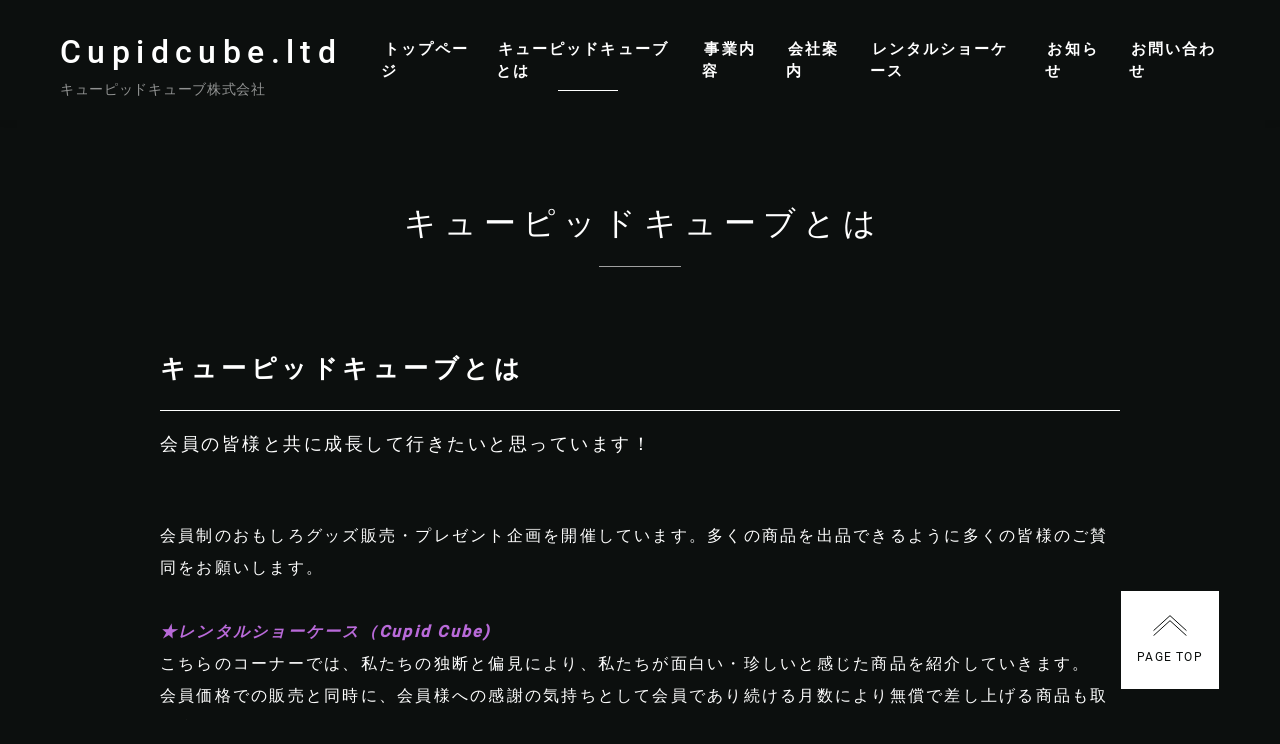

--- FILE ---
content_type: text/html; charset=utf-8
request_url: https://www.cupidcube.ltd/about/
body_size: 5045
content:
<!DOCTYPE html>
<html lang="ja">
	<head prefix="og: http://ogp.me/ns# fb: http://ogp.me/ns/fb# article: http://ogp.me/ns/article# website: http://ogp.me/ns/website#">
	<meta charset="UTF-8">
	<meta name="content-language" content="ja" />
	<meta name="robots" content="index,follow" />
	<meta name="revisit_after" content="7 days" />
	<meta name="author" content="キューピッドキューブ株式会社" />
	<title>キューピッドキューブとは | キューピッドキューブとは | キューピッドキューブ株式会社</title>
	<meta name="description" content="会員の皆様と共に成長して行きたいと思っています！" />
	<meta name="keywords" content="(輸入,輸出),(DEATH NYC),(Death Nyc)," />
	<meta itemprop="name" content="キューピッドキューブとは | キューピッドキューブとは | キューピッドキューブ株式会社"/>
	<meta itemprop="image" content="https://www.cupidcube.ltd/sitelogo.jpg"/>
	<meta property="og:site_name" content="キューピッドキューブ株式会社" />
	<meta property="og:title" content="キューピッドキューブとは | キューピッドキューブとは"/>
	<meta property="og:type" content="article"/>
	<meta property="og:url" content="https://www.cupidcube.ltd/about/"/>
	<meta property="og:image" content="https://www.cupidcube.ltd/sitelogo.jpg"/>
	<meta property="og:description" content="会員の皆様と共に成長して行きたいと思っています！">
	<meta property="og:locale" content="ja_JP" />
	<meta name="viewport" content="width=device-width,initial-scale=1">
	<link rel="canonical" href="https://www.cupidcube.ltd/about/"/>
	<link rel="alternate" type="application/rss+xml" title="ROR" href="/sitemap.xml" />
	<link rel="start" href="/index.php" title="キューピッドキューブ株式会社" />
	<link rel="chapter" href="/about/" title="キューピッドキューブとは" />
	<link rel="chapter" href="/service/" title="事業内容" />
	<link rel="chapter" href="/company/" title="会社案内" />
	<link rel="chapter" href="/showcase/" title="レンタルショーケース" />
	<link rel="chapter" href="/news/" title="お知らせ" />
	<link rel="chapter" href="/inquiry/" title="お問い合わせ" />
	<link rel="chapter" href="/profile.php" title="会社概要" />
	<link rel="chapter" href="/privacy.php" title="プライバシーポリシー" />
	<link rel="chapter" href="/sitemap.php" title="サイトマップ" />
	<noscript>
		<section class="status">Javascriptが無効になっているため、正常に表示できない場合があります。</section>
	</noscript>
	<link href="//secure.websapo.jp/hs_asset/css/editor_template.min.css" rel="preload" as="style" media="screen, projection, print" />
	<noscript><link href="//secure.websapo.jp/hs_asset/css/editor_template.min.css" rel="stylesheet" media="screen, projection, print" /></noscript>
	<link href="//secure.websapo.jp/_site_template/layout/rwd_002-06_dark-beige_l/assets/css/rwd002.min.css" rel="stylesheet" id="defaultCSS" media="screen, projection, print" />
	<script src="//secure.websapo.jp/_site_template/layout/rwd_002-06_dark-beige_l/assets/js/bundle.min.js"></script>

	<meta name="msvalidate.01" content="63CA009E4AA3A03EFCDFF1550C441836" />
<meta name="google-site-verification" content="WJ9PR20OTxa52gUx6xxf82VbXloGNMO2RpOdHbIC-nE" />
<!-- Google Tag Manager -->
<script>(function(w,d,s,l,i){w[l]=w[l]||[];w[l].push({'gtm.start':
new Date().getTime(),event:'gtm.js'});var f=d.getElementsByTagName(s)[0],
j=d.createElement(s),dl=l!='dataLayer'?'&l='+l:'';j.async=true;j.src=
'https://www.googletagmanager.com/gtm.js?id='+i+dl;f.parentNode.insertBefore(j,f);
})(window,document,'script','dataLayer','GTM-KQ8K9CV');</script>
<!-- End Google Tag Manager -->

<!-- Google Tag Manager (noscript) -->
<noscript><iframe src="https://www.googletagmanager.com/ns.html?id=GTM-KQ8K9CV"
height="0" width="0" style="display:none;visibility:hidden"></iframe></noscript>
<!-- End Google Tag Manager (noscript) -->
</head>
<body class="is--about is--detail is--article-1 is--contentsTop">
<div id="allbox">

  <header class="rwd002-header">

    <h1 class="rwd002-header__logo is-text">      <a href="https://www.cupidcube.ltd/" title="Cupidcube.ltdキューピッドキューブ株式会社" class="rwd002-header__logo-link">
        <span>Cupidcube.ltd</span><small>キューピッドキューブ株式会社</small>
      </a>
    </h1>
    <!-- /.rwd002-header__logo -->

    <nav class="rwd002-gnav" data-role="globalNav">
      <div class="rwd002-gnav__inner" data-role="globalNavInner">
        <ul class="rwd002-gnav__list">
          <li class="rwd002-gnav-item is-home" data-key="home" data-collapse="true"><a href="/" class="rwd002-gnav-item__link" title="トップページ"><span>トップページ</span></a></li>
          <li class="rwd002-gnav-item is-about current" data-key="content2" data-collapse="true"><a href="/about/" class="rwd002-gnav-item__link current" title="キューピッドキューブとは"><span>キューピッドキューブとは</span></a></li>
          <li class="rwd002-gnav-item is-service" data-key="content3" data-collapse="true"><a href="/service/" class="rwd002-gnav-item__link" title="事業内容"><span>事業内容</span></a></li>
          <li class="rwd002-gnav-item is-company" data-key="content4" data-collapse="true"><a href="/company/" class="rwd002-gnav-item__link" title="会社案内"><span>会社案内</span></a></li>
          <li class="rwd002-gnav-item is-showcase" data-key="content5" data-collapse="true"><a href="/showcase/" class="rwd002-gnav-item__link" title="レンタルショーケース"><span>レンタルショーケース</span></a></li>
          <li class="rwd002-gnav-item is-news" data-key="content1" data-collapse="true"><a href="/news/" class="rwd002-gnav-item__link" title="お知らせ"><span>お知らせ</span></a></li>
          <li class="rwd002-gnav-item is-form" data-key="content7" data-collapse="true"><a href="/inquiry/" class="rwd002-gnav-item__link" title="お問い合わせ"><span>お問い合わせ</span></a></li>
        </ul>

        <ul class="rwd002-gnav-sublist">
          <li class="rwd002-gnav-sublist__item is-privacy"><a href="/privacy.php" class="rwd002-gnav-sublist__item__link">プライバシーポリシー</a></li>
          <li class="rwd002-gnav-sublist__item is-profile"><a href="/profile.php" class="rwd002-gnav-sublist__item__link">会社概要</a></li>
          <li class="rwd002-gnav-sublist__item is-sitemap"><a href="/sitemap.php" class="rwd002-gnav-sublist__item__link">サイトマップ</a></li>
        </ul>
        <p class="rwd002-gnav__copyright">Copyright 2022. キューピッドキューブ株式会社. All Rights Reserved.</p>
      </div>
      <!-- /.rwd002-gnav__inner -->
    </nav>
    <!-- /.rwd002-gnav -->
    <button type="button" class="rwd002-header__drawerBtn" data-plugin="drawerNav" data-target="[data-role='globalNav']">
      <svg viewBox="0 0 24 19" height="24" width="24" xmlns="http://www.w3.org/2000/svg">
        <g class="rwd002-header__drawerBtn__bars" fill="none" stroke-width="1" stroke-miterlimit="10">
          <path class="rwd002-header__drawerBtn__bar01" d="m24 .5h-24" />
          <path class="rwd002-header__drawerBtn__bar02" d="m24 9.5h-24" />
          <path class="rwd002-header__drawerBtn__bar03" d="m24 18.5h-24" />
        </g>
      </svg>
    </button>
  
  </header>


	<section class="rwd002-moduletitle">
		<h3 class="rwd002-moduletitle__inner"><span>キューピッドキューブとは</span></h3>
	</section>



	<div class="rwd002-container">
		<main class="rwd002-main is-main">

	
<article class="rwd002-detail">

<div class="rwd002-detail__head"><h1 class="rwd002-detail__title">キューピッドキューブとは</h1><p class="rwd002-detail__desc">会員の皆様と共に成長して行きたいと思っています！</p></div><!-- /.rwd002-detail__head -->

  
  <div class="rwd002-detail__entry">
  
  会員制のおもしろグッズ販売・プレゼント企画を開催しています。多くの商品を出品できるように多くの皆様のご賛同をお願いします。<br /><br /><em><strong><span style="color: #b96ad9;">★レンタルショーケース（Cupid Cube)&nbsp;</span></strong></em><br />こちらのコーナーでは、私たちの独断と偏見により、私たちが面白い・珍しいと感じた商品を紹介していきます。<br />会員価格での販売と同時に、会員様への感謝の気持ちとして会員であり続ける月数により無償で差し上げる商品も取り揃えております。<br />プレゼントされた月数はリセットされますが、会員である限り何度でも受け取る事は可能です。<br />（商品は予約制として極力ご希望に添える努力を致しますが、数に限りがある物等で抽選となる事が御座います。）<br /><br /><em><strong><span style="color: #b96ad9;">★輸入販売サポート<br /></span></strong></em>こちらは、海外（欧米諸国）からの輸入品を国内で販売する為のノウハウを伝授するコーナーです。<br />一度システムを構築してしまえば注文を待つだけです。<br />会員様向けで個人指導となりますので、3ケ月から半年を掛けて収益が出るようにゆっくり地道に指導して行きます。<br />先ずは日本国内での店舗構築（集客力バツグンの有名プラットフォームに出店します）後、仕入れの仕方、国内外輸送手配等様々な仕組みを作ります。<br />本来なら高額な月謝がかかるスクールですが、仲間が増えることで当社も輸入代行手数料等でメリットが出ますし、当社のペースで参加して頂きます。<br />ガッツリ早く儲ける指導もありますが別途コンサル料がかかりますのであしからず・・・。<br /><br /><em><strong><span style="color: #b96ad9;">★海外出品サポート<br /></span></strong></em>文字通り海外への出品をサポートします。こちらも海外有名プラットフォームへの出品となり日本の珍しい商品であれば国内販売に比べて高額で取引できます。<br />出品は当社で行い配送・集金後にバイヤー（買い手）からの評価の後、手数料と送料を頂戴して売上金をお支払いさせて頂きます。<br />商品画像、説明文等でお打合せが必要となりますので、個別でのご対応とさせて頂きます。<br /><br /><br /><br /><br />詳細につきましては各々商品ページをご覧ください。　　<a href="/">戻る</a><span style="color: #b96ad9;"><span style="color: #000000;"><br /></span></span><br /><br /><br /><a href="https://fs.lck-cloud.com/u15998/regist.html" target="_blank" rel="noopener"><img src="/hs_data/Image/Cool-Text-415978688276688.png" alt="" width="159" height="49" /></a><br /><a href="https://fs.lck-cloud.com/u15998/regist.html" target="_blank" rel="noopener">会員登録はこちら</a>

  </div><!-- /.rwd002-detail__entry -->

  
</article>
<!-- /.rwd002-detail -->



		</main>
		<!-- /#main -->


	</div>
	<!-- /.rwd002-container -->

	<section class="rwd002-footerSocial">
		<span class="rwd002-footerSocial__title">Share</span>
		<a href="https://www.facebook.com/share.php?&u=https%3A%2F%2Fwww.cupidcube.ltd%2Fabout%2F" class="rwd002-footerSocial__btn is-fb" data-plugin="openwindow"><i class="fa-brands fa-facebook"></i></a><a href="https://twitter.com/share?url=https%3A%2F%2Fwww.cupidcube.ltd%2Fabout%2F" class="rwd002-footerSocial__btn is-tw" data-plugin="openwindow"><i class="fa-brands fa-twitter"></i></a><a href="https://social-plugins.line.me/lineit/share?url=https%3A%2F%2Fwww.cupidcube.ltd%2Fabout%2F" class="rwd002-footerSocial__btn is-line" data-plugin="openwindow"><i class="fa-brands fa-line"></i></a>
	</section>
	<!-- /.rwd002-footerSocial -->




<nav class="rwd002-breadcrumbs" aria-label="breadcrumb">
	<ol class="rwd002-breadcrumbs__list" itemscope itemtype="https://schema.org/BreadcrumbList">
		<li class="rwd002-breadcrumbs__item" itemprop="itemListElement" itemscope itemtype="https://schema.org/ListItem">
			<a href="/" itemid="https://www.cupidcube.ltd/" itemscope itemprop="item" itemtype="https://schema.org/WebPage" title="トップページ"><span itemprop="name">トップページ</span></a>
			<meta itemprop="position" content="1">
		</li>
		<li class="rwd002-breadcrumbs__item" itemprop="itemListElement" itemscope itemtype="https://schema.org/ListItem">
			<span>キューピッドキューブとは</span>
			<meta itemprop="name" content="キューピッドキューブとは">
			<meta itemprop="position" content="4">
		</li>
	</ol>
</nav>
<!-- /.rwd002-breadcrumbs -->

	<div class="rwd002-pagetop__wrap">
		<a href="#pagetop" class="rwd002-pagetop"><span>PAGE TOP</span></a>
	</div>
	<!-- /.rwd002-pagetop__wrap -->


	<footer class="rwd002-footer">
		<div class="rwd002-footer__inner">
			<div class="rwd002-footer__info">
				<h1 class="rwd002-footer__companyName">Cupidcube.ltd</h1>
				<!-- /.rwd002-footer__companyName -->
				<address class="rwd002-footer__address">
					<span class="zip">431-3125</span><span class="addr1">浜松市東区半田山</span><span class="addr2"></span>
				</address>
				<!-- /.rwd002-footer__address -->
			</div>
			<!-- /.rwd002-footer__info -->
			<nav class="rwd002-footerNav" data-role="footerNav">
				<ul class="rwd002-footerNav__list">
					<li class="rwd002-footerNav-item is-home" data-key="home" data-collapse="true"><a href="/" class="rwd002-footerNav-item__link" title="トップページ"><span>トップページ</span></a></li>
					<li class="rwd002-footerNav-item is-about current" data-key="content2" data-collapse="true"><a href="/about/" class="rwd002-footerNav-item__link current" title="キューピッドキューブとは"><span>キューピッドキューブとは</span></a></li>
					<li class="rwd002-footerNav-item is-service" data-key="content3" data-collapse="true"><a href="/service/" class="rwd002-footerNav-item__link" title="事業内容"><span>事業内容</span></a></li>
					<li class="rwd002-footerNav-item is-company" data-key="content4" data-collapse="true"><a href="/company/" class="rwd002-footerNav-item__link" title="会社案内"><span>会社案内</span></a></li>
					<li class="rwd002-footerNav-item is-showcase" data-key="content5" data-collapse="true"><a href="/showcase/" class="rwd002-footerNav-item__link" title="レンタルショーケース"><span>レンタルショーケース</span></a></li>
					<li class="rwd002-footerNav-item is-news" data-key="content1" data-collapse="true"><a href="/news/" class="rwd002-footerNav-item__link" title="お知らせ"><span>お知らせ</span></a></li>
					<li class="rwd002-footerNav-item is-form" data-key="content7" data-collapse="true"><a href="/inquiry/" class="rwd002-footerNav-item__link" title="お問い合わせ"><span>お問い合わせ</span></a></li>
				</ul>
				<!-- /.rwd002-footerNav__list -->
				<ul class="rwd002-footerNav__sublist">
					<li class="rwd002-footerNav-subitem"><a href="/sitemap.php" class="rwd002-footerNav-subitem__link" title="サイトマップ">サイトマップ</a></li>
					<li class="rwd002-footerNav-subitem"><a href="/privacy.php" class="rwd002-footerNav-subitem__link" title="プライバシーポリシー">プライバシーポリシー</a></li>
					<li class="rwd002-footerNav-subitem"><a href="/profile.php" class="rwd002-footerNav-subitem__link" title="会社概要">会社概要</a></li>
				</ul>
				<!-- /.rwd002-footerNav__sublist -->

				<div class="rwd002-footer-search">
					<form action="/search.php" method="post">
					<div class="rwd002-footer-search__inner">
						<input type="text" name="search" class="rwd002-footer-search__input">
						<button type="submit" class="rwd002-footer-search__btn">
						<svg xmlns="http://www.w3.org/2000/svg" viewBox="0 0 512 512"><!--! Font Awesome Pro 6.0.0 by @fontawesome - https://fontawesome.com License - https://fontawesome.com/license (Commercial License) Copyright 2022 Fonticons, Inc. --><path d="M500.3 443.7l-119.7-119.7c27.22-40.41 40.65-90.9 33.46-144.7C401.8 87.79 326.8 13.32 235.2 1.723C99.01-15.51-15.51 99.01 1.724 235.2c11.6 91.64 86.08 166.7 177.6 178.9c53.8 7.189 104.3-6.236 144.7-33.46l119.7 119.7c15.62 15.62 40.95 15.62 56.57 0C515.9 484.7 515.9 459.3 500.3 443.7zM79.1 208c0-70.58 57.42-128 128-128s128 57.42 128 128c0 70.58-57.42 128-128 128S79.1 278.6 79.1 208z"/></svg></button>
					</div>
					<!-- /.rwd002-footer-search__inner -->
					</form>
				</div>
				<!-- /.rwd002-footer-search -->
			</nav>
			<!-- /.rwd002-footerNav -->
		</div>
		<!-- /.rwd002-footer__inner -->

		<small class="rwd002-footer__copyright">Copyright 2022. キューピッドキューブ株式会社. All Rights Reserved.</small>
		<small class="rwd002-footer__login"><a href="/hs_admin/" target="_blank" rel="nofollow">Login</a></small>
		

	</footer>
	<!-- /.rwd002-footer -->

</div>
<!-- /#allbox -->
	
</body>
</html>


--- FILE ---
content_type: text/css
request_url: https://secure.websapo.jp/_site_template/layout/rwd_002-06_dark-beige_l/assets/css/rwd002.min.css
body_size: 66226
content:
@charset "UTF-8";:root{--bs-blue:#007bff;--bs-indigo:#6610f2;--bs-purple:#6f42c1;--bs-pink:#e83e8c;--bs-red:#c74332;--bs-orange:#fd7e14;--bs-yellow:#ffc107;--bs-green:#28a745;--bs-teal:#20c997;--bs-cyan:#17a2b8;--bs-gray:#818181;--bs-gray-dark:#373737;--bs-gray-100:#f4f4f4;--bs-gray-200:#e9ecef;--bs-gray-300:#d8d8d8;--bs-gray-400:#c8c8c8;--bs-gray-500:#a0a0a0;--bs-gray-600:#818181;--bs-gray-700:#495057;--bs-gray-800:#373737;--bs-gray-900:#272727;--bs-primary:#b48c4e;--bs-secondary:#969697;--bs-tertiary:#007bff;--bs-quaternary:#222524;--bs-quinary:#6610f2;--bs-success:#28a745;--bs-info:#17a2b8;--bs-warning:#ffc107;--bs-danger:#c74332;--bs-light:#d8d8d8;--bs-dark:#0c0f0e;--bs-black:#000;--bs-white:#fff;--bs-primary-rgb:180,140,78;--bs-secondary-rgb:150,150,151;--bs-tertiary-rgb:0,123,255;--bs-quaternary-rgb:34,37,36;--bs-quinary-rgb:102,16,242;--bs-success-rgb:40,167,69;--bs-info-rgb:23,162,184;--bs-warning-rgb:255,193,7;--bs-danger-rgb:199,67,50;--bs-light-rgb:216,216,216;--bs-dark-rgb:12,15,14;--bs-white-rgb:255,255,255;--bs-black-rgb:0,0,0;--bs-body-color-rgb:255,255,255;--bs-body-bg-rgb:12,15,14;--bs-font-sans-serif:-apple-system,Roboto,"Helvetica Neue","游ゴシック体","Yu Gothic",YuGothic,"游ゴシック Medium","Hiragino Kaku Gothic ProN","メイリオ",meiryo,sans-serif;--bs-font-monospace:SFMono-Regular,Menlo,Monaco,Consolas,"Liberation Mono","Courier New",monospace;--bs-gradient:linear-gradient(180deg,hsla(0,0%,100%,.15),hsla(0,0%,100%,0));--bs-body-font-family:var(--bs-font-sans-serif);--bs-body-font-size:1rem;--bs-body-font-weight:400;--bs-body-line-height:1.5;--bs-body-color:#fff;--bs-body-bg:#0c0f0e}*,:after,:before{box-sizing:border-box}@media (prefers-reduced-motion:no-preference){:root{scroll-behavior:smooth}}body{margin:0;font-family:var(--bs-body-font-family);font-size:var(--bs-body-font-size);font-weight:var(--bs-body-font-weight);line-height:var(--bs-body-line-height);color:var(--bs-body-color);text-align:var(--bs-body-text-align);background-color:var(--bs-body-bg);-webkit-text-size-adjust:100%;-webkit-tap-highlight-color:rgba(0,0,0,0)}hr{margin:1.75rem 0;color:inherit;background-color:currentColor;border:0;opacity:.25}hr:not([size]){height:1px}.h1,.h2,.h3,.h4,.h5,.h6,h1,h2,h3,h4,h5,h6{margin-top:0;margin-bottom:.875rem;font-weight:500;line-height:1.2}.h1,h1{font-size:calc(1.375rem + 1.5vw)}@media (min-width:1200px){.h1,h1{font-size:2.5rem}}.h2,h2{font-size:calc(1.325rem + .9vw)}@media (min-width:1200px){.h2,h2{font-size:2rem}}.h3,h3{font-size:calc(1.3rem + .6vw)}@media (min-width:1200px){.h3,h3{font-size:1.75rem}}.h4,h4{font-size:calc(1.275rem + .3vw)}@media (min-width:1200px){.h4,h4{font-size:1.5rem}}.h5,h5{font-size:1.25rem}.h6,h6{font-size:1rem}p{margin-top:0;margin-bottom:1rem}abbr[data-bs-original-title],abbr[title]{-webkit-text-decoration:underline dotted;text-decoration:underline dotted;cursor:help;-webkit-text-decoration-skip-ink:none;text-decoration-skip-ink:none}address{margin-bottom:1rem;font-style:normal;line-height:inherit}ol,ul{padding-left:2rem}dl,ol,ul{margin-top:0;margin-bottom:1rem}ol ol,ol ul,ul ol,ul ul{margin-bottom:0}dt{font-weight:700}dd{margin-bottom:.5rem;margin-left:0}blockquote{margin:0 0 1rem}b,strong{font-weight:bolder}.small,small{font-size:.875em}.mark,mark{padding:.2em;background-color:#fcf8e3}sub,sup{position:relative;font-size:.75em;line-height:0;vertical-align:baseline}sub{bottom:-.25em}sup{top:-.5em}a{text-decoration:none}a,a:hover{color:inherit}a:hover{text-decoration:underline}a:not([href]):not([class]),a:not([href]):not([class]):hover{color:inherit;text-decoration:none}code,kbd,pre,samp{font-family:var(--bs-font-monospace);font-size:1em;direction:ltr;unicode-bidi:bidi-override}pre{display:block;margin-top:0;margin-bottom:1rem;overflow:auto;font-size:.875em}pre code{font-size:inherit;color:inherit;word-break:normal}code{font-size:.875em;color:#e83e8c;word-wrap:break-word}a>code{color:inherit}kbd{padding:.2rem .4rem;font-size:.875em;color:#fff;background-color:#272727;border-radius:.2rem}kbd kbd{padding:0;font-size:1em;font-weight:700}figure{margin:0 0 1rem}img,svg{vertical-align:middle}table{caption-side:bottom;border-collapse:collapse}caption{padding-top:.5rem;padding-bottom:.5rem;color:#818181;text-align:left}th{text-align:inherit;text-align:-webkit-match-parent}tbody,td,tfoot,th,thead,tr{border-color:inherit;border-style:solid;border-width:0}label{display:inline-block}button{border-radius:0}button:focus:not(:focus-visible){outline:0}button,input,optgroup,select,textarea{margin:0;font-family:inherit;font-size:inherit;line-height:inherit}button,select{text-transform:none}[role=button]{cursor:pointer}select{word-wrap:normal}select:disabled{opacity:1}[list]::-webkit-calendar-picker-indicator{display:none}[type=button],[type=reset],[type=submit],button{-webkit-appearance:button}[type=button]:not(:disabled),[type=reset]:not(:disabled),[type=submit]:not(:disabled),button:not(:disabled){cursor:pointer}::-moz-focus-inner{padding:0;border-style:none}textarea{resize:vertical}fieldset{min-width:0;padding:0;margin:0;border:0}legend{float:left;width:100%;padding:0;margin-bottom:.5rem;font-size:calc(1.275rem + .3vw);line-height:inherit}@media (min-width:1200px){legend{font-size:1.5rem}}legend+*{clear:left}::-webkit-datetime-edit-day-field,::-webkit-datetime-edit-fields-wrapper,::-webkit-datetime-edit-hour-field,::-webkit-datetime-edit-minute,::-webkit-datetime-edit-month-field,::-webkit-datetime-edit-text,::-webkit-datetime-edit-year-field{padding:0}::-webkit-inner-spin-button{height:auto}[type=search]{outline-offset:-2px;-webkit-appearance:textfield}::-webkit-search-decoration{-webkit-appearance:none}::-webkit-color-swatch-wrapper{padding:0}::file-selector-button{font:inherit}::-webkit-file-upload-button{font:inherit;-webkit-appearance:button}output{display:inline-block}iframe{border:0}summary{display:list-item;cursor:pointer}progress{vertical-align:baseline}[hidden]{display:none!important}.lead{font-size:1.25rem;font-weight:300}.display-1{font-size:calc(1.625rem + 4.5vw);font-weight:300;line-height:1.2}@media (min-width:1200px){.display-1{font-size:5rem}}.display-2{font-size:calc(1.575rem + 3.9vw);font-weight:300;line-height:1.2}@media (min-width:1200px){.display-2{font-size:4.5rem}}.display-3{font-size:calc(1.525rem + 3.3vw);font-weight:300;line-height:1.2}@media (min-width:1200px){.display-3{font-size:4rem}}.display-4{font-size:calc(1.475rem + 2.7vw);font-weight:300;line-height:1.2}@media (min-width:1200px){.display-4{font-size:3.5rem}}.display-5{font-size:calc(1.425rem + 2.1vw);font-weight:300;line-height:1.2}@media (min-width:1200px){.display-5{font-size:3rem}}.display-6{font-size:calc(1.375rem + 1.5vw);font-weight:300;line-height:1.2}@media (min-width:1200px){.display-6{font-size:2.5rem}}.list-inline,.list-unstyled{padding-left:0;list-style:none}.list-inline-item{display:inline-block}.list-inline-item:not(:last-child){margin-right:.5rem}.initialism{font-size:.875em;text-transform:uppercase}.blockquote{margin-bottom:1.75rem;font-size:1.25rem}.blockquote>:last-child{margin-bottom:0}.blockquote-footer{margin-top:-1.75rem;margin-bottom:1.75rem;font-size:.875em;color:#818181}.blockquote-footer:before{content:"— "}.container,.container-fluid,.container-lg,.container-md,.container-sm,.container-xl{width:100%;padding-right:var(--bs-gutter-x,1rem);padding-left:var(--bs-gutter-x,1rem);margin-right:auto;margin-left:auto}@media (min-width:576px){.container,.container-sm{max-width:100%}}@media (min-width:768px){.container,.container-md,.container-sm{max-width:100%}}@media (min-width:900px){.container,.container-lg,.container-md,.container-sm{max-width:100%}}@media (min-width:1280px){.container,.container-lg,.container-md,.container-sm,.container-xl{max-width:1280px}}.is-block-1 .rwd002-block-content__list,.is-block-2 .rwd002-block-content__list,.is-block-3 .rwd002-block-content__list,.is-block-8 .rwd002-block-content__list,.is-block-11 .rwd002-block-content__list,.is-block-12 .rwd002-block-content__list,.is-block-13 .rwd002-block-content__list,.is-block-18 .rwd002-block-content__list,.is-list-1 .rwd002-list-content__list,.is-list-2 .rwd002-list-content__list,.is-list-3 .rwd002-list-content__list,.is-list-11 .rwd002-list-content__list,.is-list-12 .rwd002-list-content__list,.is-list-13 .rwd002-list-content__list,.row,.rwd002-container{--bs-gutter-x:2rem;--bs-gutter-y:0;display:-ms-flexbox;display:flex;-ms-flex-wrap:wrap;flex-wrap:wrap;margin-top:calc(-1 * var(--bs-gutter-y));margin-right:calc(-.5 * var(--bs-gutter-x));margin-left:calc(-.5 * var(--bs-gutter-x))}.is-block-1 .rwd002-block-content__list>*,.is-block-2 .rwd002-block-content__list>*,.is-block-3 .rwd002-block-content__list>*,.is-block-8 .rwd002-block-content__list>*,.is-block-11 .rwd002-block-content__list>*,.is-block-12 .rwd002-block-content__list>*,.is-block-13 .rwd002-block-content__list>*,.is-block-18 .rwd002-block-content__list>*,.is-list-1 .rwd002-list-content__list>*,.is-list-2 .rwd002-list-content__list>*,.is-list-3 .rwd002-list-content__list>*,.is-list-11 .rwd002-list-content__list>*,.is-list-12 .rwd002-list-content__list>*,.is-list-13 .rwd002-list-content__list>*,.row>*,.rwd002-container>*{-ms-flex-negative:0;flex-shrink:0;width:100%;max-width:100%;padding-right:calc(var(--bs-gutter-x) * .5);padding-left:calc(var(--bs-gutter-x) * .5);margin-top:var(--bs-gutter-y)}.col,.rwd002-main,.rwd002-side{-ms-flex:1 0 0%;flex:1 0 0%}.row-cols-auto>*{width:auto}.row-cols-1>*,.row-cols-auto>*{-ms-flex:0 0 auto;flex:0 0 auto}.row-cols-1>*{width:100%}.row-cols-2>*{width:50%}.row-cols-2>*,.row-cols-3>*{-ms-flex:0 0 auto;flex:0 0 auto}.row-cols-3>*{width:33.3333333333%}.row-cols-4>*{width:25%}.row-cols-4>*,.row-cols-5>*{-ms-flex:0 0 auto;flex:0 0 auto}.row-cols-5>*{width:20%}.row-cols-6>*{width:16.6666666667%}.col-auto,.row-cols-6>*{-ms-flex:0 0 auto;flex:0 0 auto}.col-auto{width:auto}.col-1{width:8.33333333%}.col-1,.col-2{-ms-flex:0 0 auto;flex:0 0 auto}.col-2{width:16.66666667%}.col-3{width:25%}.col-3,.col-4{-ms-flex:0 0 auto;flex:0 0 auto}.col-4{width:33.33333333%}.col-5{-ms-flex:0 0 auto;flex:0 0 auto;width:41.66666667%}.col-6,.is-block-1 .rwd002-block-content__item,.is-block-2 .rwd002-block-content__item,.is-block-11 .rwd002-block-content__item,.is-block-12 .rwd002-block-content__item,.is-list-1 .rwd002-list-content__item,.is-list-2 .rwd002-list-content__item,.is-list-11 .rwd002-list-content__item,.is-list-12 .rwd002-list-content__item{-ms-flex:0 0 auto;flex:0 0 auto;width:50%}.col-7{width:58.33333333%}.col-7,.col-8{-ms-flex:0 0 auto;flex:0 0 auto}.col-8{width:66.66666667%}.col-9{width:75%}.col-9,.col-10{-ms-flex:0 0 auto;flex:0 0 auto}.col-10{width:83.33333333%}.col-11{-ms-flex:0 0 auto;flex:0 0 auto;width:91.66666667%}.col-12,.is-block-3 .rwd002-block-content__item,.is-block-8 .rwd002-block-content__item,.is-block-13 .rwd002-block-content__item,.is-block-18 .rwd002-block-content__item,.is-list-3 .rwd002-list-content__item,.is-list-13 .rwd002-list-content__item{-ms-flex:0 0 auto;flex:0 0 auto;width:100%}.offset-1{margin-left:8.33333333%}.offset-2{margin-left:16.66666667%}.offset-3{margin-left:25%}.offset-4{margin-left:33.33333333%}.offset-5{margin-left:41.66666667%}.offset-6{margin-left:50%}.offset-7{margin-left:58.33333333%}.offset-8{margin-left:66.66666667%}.offset-9{margin-left:75%}.offset-10{margin-left:83.33333333%}.offset-11{margin-left:91.66666667%}.g-0,.gx-0{--bs-gutter-x:0}.g-0,.gy-0{--bs-gutter-y:0}.g-1,.gx-1{--bs-gutter-x:1rem}.g-1,.gy-1{--bs-gutter-y:1rem}.g-2,.gx-2,.is-block-1 .rwd002-block-content__list,.is-block-2 .rwd002-block-content__list,.is-block-3 .rwd002-block-content__list,.is-block-8 .rwd002-block-content__list,.is-block-11 .rwd002-block-content__list,.is-block-12 .rwd002-block-content__list,.is-block-13 .rwd002-block-content__list,.is-block-18 .rwd002-block-content__list,.is-list-1 .rwd002-list-content__list,.is-list-2 .rwd002-list-content__list,.is-list-3 .rwd002-list-content__list,.is-list-11 .rwd002-list-content__list,.is-list-12 .rwd002-list-content__list,.is-list-13 .rwd002-list-content__list{--bs-gutter-x:1.5rem}.g-2,.gy-2,.is-block-1 .rwd002-block-content__list,.is-block-3 .rwd002-block-content__list,.is-block-8 .rwd002-block-content__list,.is-block-11 .rwd002-block-content__list,.is-block-13 .rwd002-block-content__list,.is-block-18 .rwd002-block-content__list,.is-list-1 .rwd002-list-content__list,.is-list-3 .rwd002-list-content__list,.is-list-11 .rwd002-list-content__list,.is-list-13 .rwd002-list-content__list{--bs-gutter-y:1.5rem}.g-3,.gx-3{--bs-gutter-x:2rem}.g-3,.gy-3,.is-block-2 .rwd002-block-content__list,.is-block-12 .rwd002-block-content__list,.is-list-2 .rwd002-list-content__list,.is-list-12 .rwd002-list-content__list{--bs-gutter-y:2rem}.g-4,.gx-4{--bs-gutter-x:3rem}.g-4,.gy-4{--bs-gutter-y:3rem}.g-5,.gx-5,.rwd002-container{--bs-gutter-x:4rem}.g-5,.gy-5{--bs-gutter-y:4rem}.g-6,.gx-6{--bs-gutter-x:5rem}.g-6,.gy-6{--bs-gutter-y:5rem}@media (min-width:576px){.col-sm{-ms-flex:1 0 0%;flex:1 0 0%}.row-cols-sm-auto>*{-ms-flex:0 0 auto;flex:0 0 auto;width:auto}.row-cols-sm-1>*{-ms-flex:0 0 auto;flex:0 0 auto;width:100%}.row-cols-sm-2>*{-ms-flex:0 0 auto;flex:0 0 auto;width:50%}.row-cols-sm-3>*{-ms-flex:0 0 auto;flex:0 0 auto;width:33.3333333333%}.row-cols-sm-4>*{-ms-flex:0 0 auto;flex:0 0 auto;width:25%}.row-cols-sm-5>*{-ms-flex:0 0 auto;flex:0 0 auto;width:20%}.row-cols-sm-6>*{width:16.6666666667%}.col-sm-auto,.row-cols-sm-6>*{-ms-flex:0 0 auto;flex:0 0 auto}.col-sm-auto{width:auto}.col-sm-1{width:8.33333333%}.col-sm-1,.col-sm-2{-ms-flex:0 0 auto;flex:0 0 auto}.col-sm-2{width:16.66666667%}.col-sm-3{width:25%}.col-sm-3,.col-sm-4{-ms-flex:0 0 auto;flex:0 0 auto}.col-sm-4{width:33.33333333%}.col-sm-5{width:41.66666667%}.col-sm-5,.col-sm-6{-ms-flex:0 0 auto;flex:0 0 auto}.col-sm-6{width:50%}.col-sm-7{width:58.33333333%}.col-sm-7,.col-sm-8{-ms-flex:0 0 auto;flex:0 0 auto}.col-sm-8{width:66.66666667%}.col-sm-9{width:75%}.col-sm-9,.col-sm-10{-ms-flex:0 0 auto;flex:0 0 auto}.col-sm-10{width:83.33333333%}.col-sm-11{width:91.66666667%}.col-sm-11,.col-sm-12{-ms-flex:0 0 auto;flex:0 0 auto}.col-sm-12{width:100%}.offset-sm-0{margin-left:0}.offset-sm-1{margin-left:8.33333333%}.offset-sm-2{margin-left:16.66666667%}.offset-sm-3{margin-left:25%}.offset-sm-4{margin-left:33.33333333%}.offset-sm-5{margin-left:41.66666667%}.offset-sm-6{margin-left:50%}.offset-sm-7{margin-left:58.33333333%}.offset-sm-8{margin-left:66.66666667%}.offset-sm-9{margin-left:75%}.offset-sm-10{margin-left:83.33333333%}.offset-sm-11{margin-left:91.66666667%}.g-sm-0,.gx-sm-0{--bs-gutter-x:0}.g-sm-0,.gy-sm-0{--bs-gutter-y:0}.g-sm-1,.gx-sm-1{--bs-gutter-x:1rem}.g-sm-1,.gy-sm-1{--bs-gutter-y:1rem}.g-sm-2,.gx-sm-2{--bs-gutter-x:1.5rem}.g-sm-2,.gy-sm-2{--bs-gutter-y:1.5rem}.g-sm-3,.gx-sm-3{--bs-gutter-x:2rem}.g-sm-3,.gy-sm-3{--bs-gutter-y:2rem}.g-sm-4,.gx-sm-4{--bs-gutter-x:3rem}.g-sm-4,.gy-sm-4{--bs-gutter-y:3rem}.g-sm-5,.gx-sm-5{--bs-gutter-x:4rem}.g-sm-5,.gy-sm-5{--bs-gutter-y:4rem}.g-sm-6,.gx-sm-6{--bs-gutter-x:5rem}.g-sm-6,.gy-sm-6{--bs-gutter-y:5rem}}@media (min-width:768px){.col-md{-ms-flex:1 0 0%;flex:1 0 0%}.row-cols-md-auto>*{-ms-flex:0 0 auto;flex:0 0 auto;width:auto}.row-cols-md-1>*{-ms-flex:0 0 auto;flex:0 0 auto;width:100%}.row-cols-md-2>*{-ms-flex:0 0 auto;flex:0 0 auto;width:50%}.row-cols-md-3>*{-ms-flex:0 0 auto;flex:0 0 auto;width:33.3333333333%}.row-cols-md-4>*{-ms-flex:0 0 auto;flex:0 0 auto;width:25%}.row-cols-md-5>*{-ms-flex:0 0 auto;flex:0 0 auto;width:20%}.row-cols-md-6>*{width:16.6666666667%}.col-md-auto,.row-cols-md-6>*{-ms-flex:0 0 auto;flex:0 0 auto}.col-md-auto{width:auto}.col-md-1{width:8.33333333%}.col-md-1,.col-md-2{-ms-flex:0 0 auto;flex:0 0 auto}.col-md-2{width:16.66666667%}.col-md-3{width:25%}.col-md-3,.col-md-4{-ms-flex:0 0 auto;flex:0 0 auto}.col-md-4{width:33.33333333%}.col-md-5{width:41.66666667%}.col-md-5,.col-md-6{-ms-flex:0 0 auto;flex:0 0 auto}.col-md-6{width:50%}.col-md-7{width:58.33333333%}.col-md-7,.col-md-8{-ms-flex:0 0 auto;flex:0 0 auto}.col-md-8{width:66.66666667%}.col-md-9{width:75%}.col-md-9,.col-md-10{-ms-flex:0 0 auto;flex:0 0 auto}.col-md-10{width:83.33333333%}.col-md-11{width:91.66666667%}.col-md-11,.col-md-12{-ms-flex:0 0 auto;flex:0 0 auto}.col-md-12{width:100%}.offset-md-0{margin-left:0}.offset-md-1{margin-left:8.33333333%}.offset-md-2{margin-left:16.66666667%}.offset-md-3{margin-left:25%}.offset-md-4{margin-left:33.33333333%}.offset-md-5{margin-left:41.66666667%}.offset-md-6{margin-left:50%}.offset-md-7{margin-left:58.33333333%}.offset-md-8{margin-left:66.66666667%}.offset-md-9{margin-left:75%}.offset-md-10{margin-left:83.33333333%}.offset-md-11{margin-left:91.66666667%}.g-md-0,.gx-md-0{--bs-gutter-x:0}.g-md-0,.gy-md-0{--bs-gutter-y:0}.g-md-1,.gx-md-1{--bs-gutter-x:1rem}.g-md-1,.gy-md-1{--bs-gutter-y:1rem}.g-md-2,.gx-md-2{--bs-gutter-x:1.5rem}.g-md-2,.gy-md-2{--bs-gutter-y:1.5rem}.g-md-3,.gx-md-3,.is-block-1 .rwd002-block-content__list,.is-block-2 .rwd002-block-content__list,.is-block-3 .rwd002-block-content__list,.is-block-8 .rwd002-block-content__list,.is-block-11 .rwd002-block-content__list,.is-block-12 .rwd002-block-content__list,.is-block-13 .rwd002-block-content__list,.is-block-18 .rwd002-block-content__list,.is-list-1 .rwd002-list-content__list,.is-list-2 .rwd002-list-content__list,.is-list-3 .rwd002-list-content__list,.is-list-11 .rwd002-list-content__list,.is-list-12 .rwd002-list-content__list,.is-list-13 .rwd002-list-content__list{--bs-gutter-x:2rem}.g-md-3,.gy-md-3,.is-block-1 .rwd002-block-content__list,.is-block-3 .rwd002-block-content__list,.is-block-8 .rwd002-block-content__list,.is-block-11 .rwd002-block-content__list,.is-block-13 .rwd002-block-content__list,.is-block-18 .rwd002-block-content__list,.is-list-1 .rwd002-list-content__list,.is-list-3 .rwd002-list-content__list,.is-list-11 .rwd002-list-content__list,.is-list-13 .rwd002-list-content__list{--bs-gutter-y:2rem}.g-md-4,.gx-md-4{--bs-gutter-x:3rem}.g-md-4,.gy-md-4,.is-block-2 .rwd002-block-content__list,.is-block-12 .rwd002-block-content__list,.is-list-2 .rwd002-list-content__list,.is-list-12 .rwd002-list-content__list{--bs-gutter-y:3rem}.g-md-5,.gx-md-5{--bs-gutter-x:4rem}.g-md-5,.gy-md-5{--bs-gutter-y:4rem}.g-md-6,.gx-md-6{--bs-gutter-x:5rem}.g-md-6,.gy-md-6{--bs-gutter-y:5rem}}@media (min-width:900px){.col-lg{-ms-flex:1 0 0%;flex:1 0 0%}.row-cols-lg-auto>*{-ms-flex:0 0 auto;flex:0 0 auto;width:auto}.row-cols-lg-1>*{-ms-flex:0 0 auto;flex:0 0 auto;width:100%}.row-cols-lg-2>*{-ms-flex:0 0 auto;flex:0 0 auto;width:50%}.row-cols-lg-3>*{-ms-flex:0 0 auto;flex:0 0 auto;width:33.3333333333%}.row-cols-lg-4>*{-ms-flex:0 0 auto;flex:0 0 auto;width:25%}.row-cols-lg-5>*{-ms-flex:0 0 auto;flex:0 0 auto;width:20%}.row-cols-lg-6>*{width:16.6666666667%}.col-lg-auto,.row-cols-lg-6>*{-ms-flex:0 0 auto;flex:0 0 auto}.col-lg-auto{width:auto}.col-lg-1{width:8.33333333%}.col-lg-1,.col-lg-2{-ms-flex:0 0 auto;flex:0 0 auto}.col-lg-2{width:16.66666667%}.col-lg-3,.is-block-1 .rwd002-block-content__item,.is-block-2 .rwd002-block-content__item,.is-block-11 .rwd002-block-content__item,.is-block-12 .rwd002-block-content__item,.is-list-1 .rwd002-list-content__item,.is-list-2 .rwd002-list-content__item,.is-list-11 .rwd002-list-content__item,.is-list-12 .rwd002-list-content__item{-ms-flex:0 0 auto;flex:0 0 auto;width:25%}.col-lg-4{width:33.33333333%}.col-lg-4,.col-lg-5{-ms-flex:0 0 auto;flex:0 0 auto}.col-lg-5{width:41.66666667%}.col-lg-6,.is-block-3 .rwd002-block-content__item,.is-block-8 .rwd002-block-content__item,.is-block-13 .rwd002-block-content__item,.is-block-18 .rwd002-block-content__item,.is-list-3 .rwd002-list-content__item,.is-list-13 .rwd002-list-content__item{-ms-flex:0 0 auto;flex:0 0 auto;width:50%}.col-lg-7{width:58.33333333%}.col-lg-7,.col-lg-8{-ms-flex:0 0 auto;flex:0 0 auto}.col-lg-8{width:66.66666667%}.col-lg-9{width:75%}.col-lg-9,.col-lg-10{-ms-flex:0 0 auto;flex:0 0 auto}.col-lg-10{width:83.33333333%}.col-lg-11{width:91.66666667%}.col-lg-11,.col-lg-12{-ms-flex:0 0 auto;flex:0 0 auto}.col-lg-12{width:100%}.offset-lg-0{margin-left:0}.offset-lg-1{margin-left:8.33333333%}.offset-lg-2{margin-left:16.66666667%}.offset-lg-3{margin-left:25%}.offset-lg-4{margin-left:33.33333333%}.offset-lg-5{margin-left:41.66666667%}.offset-lg-6{margin-left:50%}.offset-lg-7{margin-left:58.33333333%}.offset-lg-8{margin-left:66.66666667%}.offset-lg-9{margin-left:75%}.offset-lg-10{margin-left:83.33333333%}.offset-lg-11{margin-left:91.66666667%}.g-lg-0,.gx-lg-0{--bs-gutter-x:0}.g-lg-0,.gy-lg-0{--bs-gutter-y:0}.g-lg-1,.gx-lg-1{--bs-gutter-x:1rem}.g-lg-1,.gy-lg-1{--bs-gutter-y:1rem}.g-lg-2,.gx-lg-2{--bs-gutter-x:1.5rem}.g-lg-2,.gy-lg-2{--bs-gutter-y:1.5rem}.g-lg-3,.gx-lg-3{--bs-gutter-x:2rem}.g-lg-3,.gy-lg-3{--bs-gutter-y:2rem}.g-lg-4,.gx-lg-4{--bs-gutter-x:3rem}.g-lg-4,.gy-lg-4{--bs-gutter-y:3rem}.g-lg-5,.gx-lg-5{--bs-gutter-x:4rem}.g-lg-5,.gy-lg-5{--bs-gutter-y:4rem}.g-lg-6,.gx-lg-6,.rwd002-container{--bs-gutter-x:5rem}.g-lg-6,.gy-lg-6{--bs-gutter-y:5rem}}@media (min-width:1280px){.col-xl{-ms-flex:1 0 0%;flex:1 0 0%}.row-cols-xl-auto>*{-ms-flex:0 0 auto;flex:0 0 auto;width:auto}.row-cols-xl-1>*{-ms-flex:0 0 auto;flex:0 0 auto;width:100%}.row-cols-xl-2>*{-ms-flex:0 0 auto;flex:0 0 auto;width:50%}.row-cols-xl-3>*{-ms-flex:0 0 auto;flex:0 0 auto;width:33.3333333333%}.row-cols-xl-4>*{-ms-flex:0 0 auto;flex:0 0 auto;width:25%}.row-cols-xl-5>*{-ms-flex:0 0 auto;flex:0 0 auto;width:20%}.row-cols-xl-6>*{width:16.6666666667%}.col-xl-auto,.row-cols-xl-6>*{-ms-flex:0 0 auto;flex:0 0 auto}.col-xl-auto{width:auto}.col-xl-1{width:8.33333333%}.col-xl-1,.col-xl-2{-ms-flex:0 0 auto;flex:0 0 auto}.col-xl-2{width:16.66666667%}.col-xl-3{-ms-flex:0 0 auto;flex:0 0 auto;width:25%}.col-xl-4,.is-side .is-block-1 .rwd002-block-content__item,.is-side .is-block-11 .rwd002-block-content__item{-ms-flex:0 0 auto;flex:0 0 auto;width:33.33333333%}.col-xl-5{width:41.66666667%}.col-xl-5,.col-xl-6{-ms-flex:0 0 auto;flex:0 0 auto}.col-xl-6{width:50%}.col-xl-7{width:58.33333333%}.col-xl-7,.col-xl-8{-ms-flex:0 0 auto;flex:0 0 auto}.col-xl-8{width:66.66666667%}.col-xl-9{width:75%}.col-xl-9,.col-xl-10{-ms-flex:0 0 auto;flex:0 0 auto}.col-xl-10{width:83.33333333%}.col-xl-11{-ms-flex:0 0 auto;flex:0 0 auto;width:91.66666667%}.col-xl-12,.is-side .is-block-2 .rwd002-block-content__item,.is-side .is-block-3 .rwd002-block-content__item,.is-side .is-block-8 .rwd002-block-content__item,.is-side .is-block-12 .rwd002-block-content__item,.is-side .is-block-13 .rwd002-block-content__item,.is-side .is-block-18 .rwd002-block-content__item{-ms-flex:0 0 auto;flex:0 0 auto;width:100%}.offset-xl-0{margin-left:0}.offset-xl-1{margin-left:8.33333333%}.offset-xl-2{margin-left:16.66666667%}.offset-xl-3{margin-left:25%}.offset-xl-4{margin-left:33.33333333%}.offset-xl-5{margin-left:41.66666667%}.offset-xl-6{margin-left:50%}.offset-xl-7{margin-left:58.33333333%}.offset-xl-8{margin-left:66.66666667%}.offset-xl-9{margin-left:75%}.offset-xl-10{margin-left:83.33333333%}.offset-xl-11{margin-left:91.66666667%}.g-xl-0,.gx-xl-0{--bs-gutter-x:0}.g-xl-0,.gy-xl-0{--bs-gutter-y:0}.g-xl-1,.gx-xl-1,.is-side .is-block-1 .rwd002-block-content__list,.is-side .is-block-3 .rwd002-block-content__list,.is-side .is-block-8 .rwd002-block-content__list,.is-side .is-block-11 .rwd002-block-content__list,.is-side .is-block-13 .rwd002-block-content__list,.is-side .is-block-18 .rwd002-block-content__list{--bs-gutter-x:1rem}.g-xl-1,.gy-xl-1,.is-side .is-block-1 .rwd002-block-content__list,.is-side .is-block-2 .rwd002-block-content__list,.is-side .is-block-3 .rwd002-block-content__list,.is-side .is-block-8 .rwd002-block-content__list,.is-side .is-block-11 .rwd002-block-content__list,.is-side .is-block-12 .rwd002-block-content__list,.is-side .is-block-13 .rwd002-block-content__list,.is-side .is-block-18 .rwd002-block-content__list{--bs-gutter-y:1rem}.g-xl-2,.gx-xl-2{--bs-gutter-x:1.5rem}.g-xl-2,.gy-xl-2{--bs-gutter-y:1.5rem}.g-xl-3,.gx-xl-3{--bs-gutter-x:2rem}.g-xl-3,.gy-xl-3{--bs-gutter-y:2rem}.g-xl-4,.gx-xl-4{--bs-gutter-x:3rem}.g-xl-4,.gy-xl-4{--bs-gutter-y:3rem}.g-xl-5,.gx-xl-5{--bs-gutter-x:4rem}.g-xl-5,.gy-xl-5{--bs-gutter-y:4rem}.g-xl-6,.gx-xl-6{--bs-gutter-x:5rem}.g-xl-6,.gy-xl-6{--bs-gutter-y:5rem}}@media (min-width:1400px){.col-xxl{-ms-flex:1 0 0%;flex:1 0 0%}.row-cols-xxl-auto>*{-ms-flex:0 0 auto;flex:0 0 auto;width:auto}.row-cols-xxl-1>*{-ms-flex:0 0 auto;flex:0 0 auto;width:100%}.row-cols-xxl-2>*{-ms-flex:0 0 auto;flex:0 0 auto;width:50%}.row-cols-xxl-3>*{-ms-flex:0 0 auto;flex:0 0 auto;width:33.3333333333%}.row-cols-xxl-4>*{-ms-flex:0 0 auto;flex:0 0 auto;width:25%}.row-cols-xxl-5>*{-ms-flex:0 0 auto;flex:0 0 auto;width:20%}.row-cols-xxl-6>*{-ms-flex:0 0 auto;flex:0 0 auto;width:16.6666666667%}.col-xxl-auto{width:auto}.col-xxl-1,.col-xxl-auto{-ms-flex:0 0 auto;flex:0 0 auto}.col-xxl-1{width:8.33333333%}.col-xxl-2{width:16.66666667%}.col-xxl-2,.col-xxl-3{-ms-flex:0 0 auto;flex:0 0 auto}.col-xxl-3{width:25%}.col-xxl-4{width:33.33333333%}.col-xxl-4,.col-xxl-5{-ms-flex:0 0 auto;flex:0 0 auto}.col-xxl-5{width:41.66666667%}.col-xxl-6{width:50%}.col-xxl-6,.col-xxl-7{-ms-flex:0 0 auto;flex:0 0 auto}.col-xxl-7{width:58.33333333%}.col-xxl-8{width:66.66666667%}.col-xxl-8,.col-xxl-9{-ms-flex:0 0 auto;flex:0 0 auto}.col-xxl-9{width:75%}.col-xxl-10{width:83.33333333%}.col-xxl-10,.col-xxl-11{-ms-flex:0 0 auto;flex:0 0 auto}.col-xxl-11{width:91.66666667%}.col-xxl-12{-ms-flex:0 0 auto;flex:0 0 auto;width:100%}.offset-xxl-0{margin-left:0}.offset-xxl-1{margin-left:8.33333333%}.offset-xxl-2{margin-left:16.66666667%}.offset-xxl-3{margin-left:25%}.offset-xxl-4{margin-left:33.33333333%}.offset-xxl-5{margin-left:41.66666667%}.offset-xxl-6{margin-left:50%}.offset-xxl-7{margin-left:58.33333333%}.offset-xxl-8{margin-left:66.66666667%}.offset-xxl-9{margin-left:75%}.offset-xxl-10{margin-left:83.33333333%}.offset-xxl-11{margin-left:91.66666667%}.g-xxl-0,.gx-xxl-0{--bs-gutter-x:0}.g-xxl-0,.gy-xxl-0{--bs-gutter-y:0}.g-xxl-1,.gx-xxl-1{--bs-gutter-x:1rem}.g-xxl-1,.gy-xxl-1{--bs-gutter-y:1rem}.g-xxl-2,.gx-xxl-2{--bs-gutter-x:1.5rem}.g-xxl-2,.gy-xxl-2{--bs-gutter-y:1.5rem}.g-xxl-3,.gx-xxl-3{--bs-gutter-x:2rem}.g-xxl-3,.gy-xxl-3{--bs-gutter-y:2rem}.g-xxl-4,.gx-xxl-4{--bs-gutter-x:3rem}.g-xxl-4,.gy-xxl-4{--bs-gutter-y:3rem}.g-xxl-5,.gx-xxl-5{--bs-gutter-x:4rem}.g-xxl-5,.gy-xxl-5{--bs-gutter-y:4rem}.g-xxl-6,.gx-xxl-6{--bs-gutter-x:5rem}.g-xxl-6,.gy-xxl-6{--bs-gutter-y:5rem}}.table{--bs-table-bg:transparent;--bs-table-accent-bg:transparent;--bs-table-striped-color:#fff;--bs-table-striped-bg:rgba(0,0,0,.05);--bs-table-active-color:#fff;--bs-table-active-bg:rgba(0,0,0,.1);--bs-table-hover-color:#fff;--bs-table-hover-bg:rgba(0,0,0,.075);width:100%;margin-bottom:1.75rem;color:#fff;vertical-align:top;border-color:#d8d8d8}.table>:not(caption)>*>*{padding:.5rem;background-color:var(--bs-table-bg);border-bottom-width:1px;box-shadow:inset 0 0 0 9999px var(--bs-table-accent-bg)}.table>tbody{vertical-align:inherit}.table>thead{vertical-align:bottom}.table>:not(:first-child){border-top:2px solid currentColor}.caption-top{caption-side:top}.table-sm>:not(caption)>*>*{padding:.25rem}.table-bordered>:not(caption)>*{border-width:1px 0}.table-bordered>:not(caption)>*>*{border-width:0 1px}.table-borderless>:not(caption)>*>*{border-bottom-width:0}.table-borderless>:not(:first-child){border-top-width:0}.table-striped>tbody>tr:nth-of-type(odd)>*{--bs-table-accent-bg:var(--bs-table-striped-bg);color:var(--bs-table-striped-color)}.table-active{--bs-table-accent-bg:var(--bs-table-active-bg);color:var(--bs-table-active-color)}.table-hover>tbody>tr:hover>*{--bs-table-accent-bg:var(--bs-table-hover-bg);color:var(--bs-table-hover-color)}.table-primary{--bs-table-bg:#f0e8dc;--bs-table-striped-bg:#e7dfd4;--bs-table-striped-color:#373737;--bs-table-active-bg:#ded6cc;--bs-table-active-color:#373737;--bs-table-hover-bg:#e2dbd0;--bs-table-hover-color:#373737;color:#373737;border-color:#ded6cc}.table-secondary{--bs-table-bg:#eaeaea;--bs-table-striped-bg:#e1e1e1;--bs-table-striped-color:#373737;--bs-table-active-bg:#d8d8d8;--bs-table-active-color:#373737;--bs-table-hover-bg:#ddd;--bs-table-hover-color:#373737;color:#373737;border-color:#d8d8d8}.table-success{--bs-table-bg:#d4edda;--bs-table-striped-bg:#cce4d2;--bs-table-striped-color:#373737;--bs-table-active-bg:#c4dbca;--bs-table-active-color:#373737;--bs-table-hover-bg:#c8dfce;--bs-table-hover-color:#373737;color:#373737;border-color:#c4dbca}.table-info{--bs-table-bg:#d1ecf1;--bs-table-striped-bg:#c9e3e8;--bs-table-striped-color:#373737;--bs-table-active-bg:#c2dade;--bs-table-active-color:#373737;--bs-table-hover-bg:#c5dee3;--bs-table-hover-color:#373737;color:#373737;border-color:#c2dade}.table-warning{--bs-table-bg:#fff3cd;--bs-table-striped-bg:#f5eac6;--bs-table-striped-color:#373737;--bs-table-active-bg:#ebe0be;--bs-table-active-color:#373737;--bs-table-hover-bg:#f0e5c2;--bs-table-hover-color:#373737;color:#373737;border-color:#ebe0be}.table-danger{--bs-table-bg:#f4d9d6;--bs-table-striped-bg:#ebd1ce;--bs-table-striped-color:#373737;--bs-table-active-bg:#e1c9c6;--bs-table-active-color:#373737;--bs-table-hover-bg:#e6cdca;--bs-table-hover-color:#373737;color:#373737;border-color:#e1c9c6}.table-light{--bs-table-bg:#d8d8d8;--bs-table-striped-bg:#d0d0d0;--bs-table-striped-color:#373737;--bs-table-active-bg:#c8c8c8;--bs-table-active-color:#373737;--bs-table-hover-bg:#ccc;--bs-table-hover-color:#373737;color:#373737;border-color:#c8c8c8}.table-dark{--bs-table-bg:#0c0f0e;--bs-table-striped-bg:#181b1a;--bs-table-striped-color:#fff;--bs-table-active-bg:#242726;--bs-table-active-color:#fff;--bs-table-hover-bg:#1e2120;--bs-table-hover-color:#fff;color:#fff;border-color:#242726}.table-responsive{overflow-x:auto;-webkit-overflow-scrolling:touch}@media (max-width:575.98px){.table-responsive-sm{overflow-x:auto;-webkit-overflow-scrolling:touch}}@media (max-width:767.98px){.table-responsive-md{overflow-x:auto;-webkit-overflow-scrolling:touch}}@media (max-width:899.98px){.table-responsive-lg{overflow-x:auto;-webkit-overflow-scrolling:touch}}@media (max-width:1279.98px){.table-responsive-xl{overflow-x:auto;-webkit-overflow-scrolling:touch}}@media (max-width:1399.98px){.table-responsive-xxl{overflow-x:auto;-webkit-overflow-scrolling:touch}}.form-label{margin-bottom:.5rem}.col-form-label{padding-top:.9em;padding-bottom:.9em;margin-bottom:0;font-size:inherit;line-height:1.5}.col-form-label-lg{padding-top:.5rem;padding-bottom:.5rem;font-size:1.125rem}.col-form-label-sm{padding-top:.25rem;padding-bottom:.25rem;font-size:.875rem}.form-text{margin-top:.25rem;font-size:.875em;color:#818181}.form-control,.rwd002-footer-search__input,.rwd002-formitem__body input,.rwd002-formitem__body select[multiple],.rwd002-formitem__body textarea,.rwd002-search-box__input{display:block;width:100%;padding:.9em;font-size:1rem;font-weight:400;line-height:1.5;color:#0c0f0e;background-color:#f4f4f4;background-clip:padding-box;border:0 solid #c8c8c8;-webkit-appearance:none;appearance:none;border-radius:.1875rem;transition:border-color .15s ease-in-out,box-shadow .15s ease-in-out}@media (prefers-reduced-motion:reduce){.form-control,.rwd002-footer-search__input,.rwd002-formitem__body input,.rwd002-formitem__body select[multiple],.rwd002-formitem__body textarea,.rwd002-search-box__input{transition:none}}.form-control[type=file],.rwd002-formitem__body input[type=file],.rwd002-formitem__body select[type=file][multiple],.rwd002-formitem__body textarea[type=file],[type=file].rwd002-footer-search__input,[type=file].rwd002-search-box__input{overflow:hidden}.form-control[type=file]:not(:disabled):not([readonly]),.rwd002-formitem__body input[type=file]:not(:disabled):not([readonly]),.rwd002-formitem__body select[type=file][multiple]:not(:disabled):not([readonly]),.rwd002-formitem__body textarea[type=file]:not(:disabled):not([readonly]),[type=file].rwd002-footer-search__input:not(:disabled):not([readonly]),[type=file].rwd002-search-box__input:not(:disabled):not([readonly]){cursor:pointer}.form-control:focus,.rwd002-footer-search__input:focus,.rwd002-formitem__body input:focus,.rwd002-formitem__body select[multiple]:focus,.rwd002-formitem__body textarea:focus,.rwd002-search-box__input:focus{color:#0c0f0e;background-color:#f4f4f4;border-color:tint-color(#d8d8d8,50%);outline:0;box-shadow:0 0 0 .2rem hsla(0,0%,85%,.25)}.form-control::-webkit-date-and-time-value,.rwd002-footer-search__input::-webkit-date-and-time-value,.rwd002-formitem__body input::-webkit-date-and-time-value,.rwd002-formitem__body select[multiple]::-webkit-date-and-time-value,.rwd002-formitem__body textarea::-webkit-date-and-time-value,.rwd002-search-box__input::-webkit-date-and-time-value{height:1.5em}.form-control::-webkit-input-placeholder,.rwd002-footer-search__input::-webkit-input-placeholder,.rwd002-formitem__body input::-webkit-input-placeholder,.rwd002-formitem__body select[multiple]::-webkit-input-placeholder,.rwd002-formitem__body textarea::-webkit-input-placeholder,.rwd002-search-box__input::-webkit-input-placeholder{color:#818181;opacity:1}.form-control::-moz-placeholder,.rwd002-footer-search__input::-moz-placeholder,.rwd002-formitem__body input::-moz-placeholder,.rwd002-formitem__body select[multiple]::-moz-placeholder,.rwd002-formitem__body textarea::-moz-placeholder,.rwd002-search-box__input::-moz-placeholder{color:#818181;opacity:1}.form-control:-ms-input-placeholder,.form-control::-ms-input-placeholder,.rwd002-footer-search__input:-ms-input-placeholder,.rwd002-footer-search__input::-ms-input-placeholder,.rwd002-formitem__body input:-ms-input-placeholder,.rwd002-formitem__body input::-ms-input-placeholder,.rwd002-formitem__body select[multiple]:-ms-input-placeholder,.rwd002-formitem__body select[multiple]::-ms-input-placeholder,.rwd002-formitem__body textarea:-ms-input-placeholder,.rwd002-formitem__body textarea::-ms-input-placeholder,.rwd002-search-box__input:-ms-input-placeholder,.rwd002-search-box__input::-ms-input-placeholder{color:#818181;opacity:1}.form-control::placeholder,.rwd002-footer-search__input::placeholder,.rwd002-formitem__body input::placeholder,.rwd002-formitem__body select[multiple]::placeholder,.rwd002-formitem__body textarea::placeholder,.rwd002-search-box__input::placeholder{color:#818181;opacity:1}.form-control:disabled,.form-control[readonly],.rwd002-footer-search__input:disabled,.rwd002-formitem__body input:disabled,.rwd002-formitem__body input[readonly],.rwd002-formitem__body select[multiple]:disabled,.rwd002-formitem__body select[readonly][multiple],.rwd002-formitem__body textarea:disabled,.rwd002-formitem__body textarea[readonly],.rwd002-search-box__input:disabled,[readonly].rwd002-footer-search__input,[readonly].rwd002-search-box__input{background-color:#e9ecef;opacity:1}.form-control::file-selector-button,.rwd002-footer-search__input::file-selector-button,.rwd002-formitem__body input::file-selector-button,.rwd002-formitem__body select[multiple]::file-selector-button,.rwd002-formitem__body textarea::file-selector-button,.rwd002-search-box__input::file-selector-button{padding:.9em;margin:-.9em;-webkit-margin-end:.9em;margin-inline-end:.9em;color:#0c0f0e;background-color:#e9ecef;pointer-events:none;border-color:inherit;border-style:solid;border-width:0;border-inline-end-width:0;border-radius:0;transition:color .15s ease-in-out,background-color .15s ease-in-out,border-color .15s ease-in-out,box-shadow .15s ease-in-out}@media (prefers-reduced-motion:reduce){.form-control::-webkit-file-upload-button,.rwd002-footer-search__input::-webkit-file-upload-button,.rwd002-formitem__body input::-webkit-file-upload-button,.rwd002-formitem__body select[multiple]::-webkit-file-upload-button,.rwd002-formitem__body textarea::-webkit-file-upload-button,.rwd002-search-box__input::-webkit-file-upload-button{transition:none}.form-control::file-selector-button,.rwd002-footer-search__input::file-selector-button,.rwd002-formitem__body input::file-selector-button,.rwd002-formitem__body select[multiple]::file-selector-button,.rwd002-formitem__body textarea::file-selector-button,.rwd002-search-box__input::file-selector-button{transition:none}}.form-control:hover:not(:disabled):not([readonly])::file-selector-button,.rwd002-footer-search__input:hover:not(:disabled):not([readonly])::file-selector-button,.rwd002-formitem__body input:hover:not(:disabled):not([readonly])::file-selector-button,.rwd002-formitem__body select[multiple]:hover:not(:disabled):not([readonly])::file-selector-button,.rwd002-formitem__body textarea:hover:not(:disabled):not([readonly])::file-selector-button,.rwd002-search-box__input:hover:not(:disabled):not([readonly])::file-selector-button{background-color:#dde0e3}.form-control::-webkit-file-upload-button,.rwd002-footer-search__input::-webkit-file-upload-button,.rwd002-formitem__body input::-webkit-file-upload-button,.rwd002-formitem__body select[multiple]::-webkit-file-upload-button,.rwd002-formitem__body textarea::-webkit-file-upload-button,.rwd002-search-box__input::-webkit-file-upload-button{padding:.9em;margin:-.9em;-webkit-margin-end:.9em;margin-inline-end:.9em;color:#0c0f0e;background-color:#e9ecef;pointer-events:none;border-color:inherit;border-style:solid;border-width:0;border-inline-end-width:0;border-radius:0;transition:color .15s ease-in-out,background-color .15s ease-in-out,border-color .15s ease-in-out,box-shadow .15s ease-in-out}@media (prefers-reduced-motion:reduce){.form-control::-webkit-file-upload-button,.rwd002-footer-search__input::-webkit-file-upload-button,.rwd002-formitem__body input::-webkit-file-upload-button,.rwd002-formitem__body select[multiple]::-webkit-file-upload-button,.rwd002-formitem__body textarea::-webkit-file-upload-button,.rwd002-search-box__input::-webkit-file-upload-button{transition:none}}.form-control:hover:not(:disabled):not([readonly])::-webkit-file-upload-button,.rwd002-footer-search__input:hover:not(:disabled):not([readonly])::-webkit-file-upload-button,.rwd002-formitem__body input:hover:not(:disabled):not([readonly])::-webkit-file-upload-button,.rwd002-formitem__body select[multiple]:hover:not(:disabled):not([readonly])::-webkit-file-upload-button,.rwd002-formitem__body textarea:hover:not(:disabled):not([readonly])::-webkit-file-upload-button,.rwd002-search-box__input:hover:not(:disabled):not([readonly])::-webkit-file-upload-button{background-color:#dde0e3}.form-control-plaintext{display:block;width:100%;padding:.9em 0;margin-bottom:0;line-height:1.5;color:#fff;background-color:transparent;border:solid transparent;border-width:0}.form-control-plaintext.form-control-lg,.form-control-plaintext.form-control-sm{padding-right:0;padding-left:0}.form-control-sm{min-height:add(1.5em,add(.5rem,0,false));padding:.25rem .5rem;font-size:.875rem;border-radius:.2rem}.form-control-sm::file-selector-button{padding:.25rem .5rem;margin:-.25rem -.5rem;-webkit-margin-end:.5rem;margin-inline-end:.5rem}.form-control-sm::-webkit-file-upload-button{padding:.25rem .5rem;margin:-.25rem -.5rem;-webkit-margin-end:.5rem;margin-inline-end:.5rem}.form-control-lg{min-height:add(1.5em,add(1rem,0,false));padding:.5rem 1rem;font-size:1.125rem;border-radius:.3rem}.form-control-lg::file-selector-button{padding:.5rem 1rem;margin:-.5rem -1rem;-webkit-margin-end:1rem;margin-inline-end:1rem}.form-control-lg::-webkit-file-upload-button{padding:.5rem 1rem;margin:-.5rem -1rem;-webkit-margin-end:1rem;margin-inline-end:1rem}.rwd002-formitem__body textarea,textarea.form-control,textarea.rwd002-footer-search__input,textarea.rwd002-search-box__input{min-height:add(1.5em,add(1.8em,0,false))}textarea.form-control-sm{min-height:add(1.5em,add(.5rem,0,false))}textarea.form-control-lg{min-height:add(1.5em,add(1rem,0,false))}.form-control-color{width:3rem;height:auto;padding:.9em}.form-control-color:not(:disabled):not([readonly]){cursor:pointer}.form-control-color::-moz-color-swatch{height:1.5em;border-radius:.1875rem}.form-control-color::-webkit-color-swatch{height:1.5em;border-radius:.1875rem}.form-select,.rwd002-formitem__select select{display:block;width:100%;padding:.9em 2.7em .9em .9em;-moz-padding-start:calc(.9em - 3px);font-size:1rem;font-weight:400;line-height:1.5;color:#0c0f0e;background-color:#f4f4f4;background-image:url("data:image/svg+xml;charset=utf-8,%3Csvg xmlns='http://www.w3.org/2000/svg' viewBox='0 0 16 16'%3E%3Cpath fill='none' stroke='%23373737' stroke-linecap='round' stroke-linejoin='round' stroke-width='2' d='M2 5l6 6 6-6'/%3E%3C/svg%3E");background-repeat:no-repeat;background-position:right .9em center;background-size:16px 12px;border:0 solid #c8c8c8;border-radius:.1875rem;transition:border-color .15s ease-in-out,box-shadow .15s ease-in-out;-webkit-appearance:none;appearance:none}@media (prefers-reduced-motion:reduce){.form-select,.rwd002-formitem__select select{transition:none}}.form-select:focus,.rwd002-formitem__select select:focus{border-color:tint-color(#d8d8d8,50%);outline:0;box-shadow:0 0 0 .2rem hsla(0,0%,85%,.25)}.form-select[multiple],.form-select[size]:not([size="1"]),.rwd002-formitem__select select[multiple],.rwd002-formitem__select select[size]:not([size="1"]){padding-right:.9em;background-image:none}.form-select:disabled,.rwd002-formitem__select select:disabled{background-color:#e9ecef}.form-select:-moz-focusring,.rwd002-formitem__select select:-moz-focusring{color:transparent;text-shadow:0 0 0 #0c0f0e}.form-select-sm{padding-top:.25rem;padding-bottom:.25rem;padding-left:.5rem;font-size:.875rem;border-radius:.2rem}.form-select-lg{padding-top:.5rem;padding-bottom:.5rem;padding-left:1rem;font-size:1.125rem;border-radius:.3rem}.form-check,.rwd002-formitem__check,.rwd002-formitem__radio{display:block;min-height:1.5rem;padding-left:1.5em;margin-bottom:.125rem}.form-check .form-check-input,.rwd002-formitem__check .form-check-input,.rwd002-formitem__check input[type=checkbox],.rwd002-formitem__check input[type=radio],.rwd002-formitem__radio .form-check-input,.rwd002-formitem__radio input[type=checkbox],.rwd002-formitem__radio input[type=radio]{float:left;margin-left:-1.5em}.form-check-input,.rwd002-formitem__check input[type=checkbox],.rwd002-formitem__check input[type=radio],.rwd002-formitem__radio input[type=checkbox],.rwd002-formitem__radio input[type=radio]{width:1em;height:1em;margin-top:.25em;vertical-align:top;background-color:#f4f4f4;background-repeat:no-repeat;background-position:50%;background-size:contain;border:1px solid rgba(0,0,0,.25);-webkit-appearance:none;appearance:none;-webkit-print-color-adjust:exact;color-adjust:exact}.form-check-input[type=checkbox],.rwd002-formitem__check input[type=checkbox],.rwd002-formitem__radio input[type=checkbox]{border-radius:.25em}.form-check-input[type=radio],.rwd002-formitem__check input[type=radio],.rwd002-formitem__radio input[type=radio]{border-radius:50%}.form-check-input:active,.rwd002-formitem__check input[type=checkbox]:active,.rwd002-formitem__check input[type=radio]:active,.rwd002-formitem__radio input[type=checkbox]:active,.rwd002-formitem__radio input[type=radio]:active{filter:brightness(90%)}.form-check-input:focus,.rwd002-formitem__check input[type=checkbox]:focus,.rwd002-formitem__check input[type=radio]:focus,.rwd002-formitem__radio input[type=checkbox]:focus,.rwd002-formitem__radio input[type=radio]:focus{border-color:tint-color(#d8d8d8,50%);outline:0;box-shadow:0 0 0 .2rem hsla(0,0%,85%,.25)}.form-check-input:checked,.rwd002-formitem__check input[type=checkbox]:checked,.rwd002-formitem__check input[type=radio]:checked,.rwd002-formitem__radio input[type=checkbox]:checked,.rwd002-formitem__radio input[type=radio]:checked{background-color:#d8d8d8;border-color:#d8d8d8}.form-check-input:checked[type=checkbox],.rwd002-formitem__check input:checked[type=checkbox],.rwd002-formitem__radio input:checked[type=checkbox]{background-image:url("data:image/svg+xml;charset=utf-8,%3Csvg xmlns='http://www.w3.org/2000/svg' viewBox='0 0 20 20'%3E%3Cpath fill='none' stroke='%23fff' stroke-linecap='round' stroke-linejoin='round' stroke-width='3' d='M6 10l3 3 6-6'/%3E%3C/svg%3E")}.form-check-input:checked[type=radio],.rwd002-formitem__check input:checked[type=radio],.rwd002-formitem__radio input:checked[type=radio]{background-image:url("data:image/svg+xml;charset=utf-8,%3Csvg xmlns='http://www.w3.org/2000/svg' viewBox='-4 -4 8 8'%3E%3Ccircle r='2' fill='%23fff'/%3E%3C/svg%3E")}.form-check-input[type=checkbox]:indeterminate,.rwd002-formitem__check input[type=checkbox]:indeterminate,.rwd002-formitem__radio input[type=checkbox]:indeterminate{background-color:#d8d8d8;border-color:#d8d8d8;background-image:url("data:image/svg+xml;charset=utf-8,%3Csvg xmlns='http://www.w3.org/2000/svg' viewBox='0 0 20 20'%3E%3Cpath fill='none' stroke='%23fff' stroke-linecap='round' stroke-linejoin='round' stroke-width='3' d='M6 10h8'/%3E%3C/svg%3E")}.form-check-input:disabled,.rwd002-formitem__check input[type=checkbox]:disabled,.rwd002-formitem__check input[type=radio]:disabled,.rwd002-formitem__radio input[type=checkbox]:disabled,.rwd002-formitem__radio input[type=radio]:disabled{pointer-events:none;filter:none;opacity:.5}.form-check-input:disabled~.form-check-label,.form-check-input[disabled]~.form-check-label,.rwd002-formitem__check .form-check-input:disabled~label,.rwd002-formitem__check .form-check-input[disabled]~label,.rwd002-formitem__check input[disabled][type=checkbox]~.form-check-label,.rwd002-formitem__check input[disabled][type=checkbox]~label,.rwd002-formitem__check input[disabled][type=radio]~.form-check-label,.rwd002-formitem__check input[disabled][type=radio]~label,.rwd002-formitem__check input[type=checkbox]:disabled~.form-check-label,.rwd002-formitem__check input[type=checkbox]:disabled~label,.rwd002-formitem__check input[type=radio]:disabled~.form-check-label,.rwd002-formitem__check input[type=radio]:disabled~label,.rwd002-formitem__radio .form-check-input:disabled~label,.rwd002-formitem__radio .form-check-input[disabled]~label,.rwd002-formitem__radio input[disabled][type=checkbox]~.form-check-label,.rwd002-formitem__radio input[disabled][type=checkbox]~label,.rwd002-formitem__radio input[disabled][type=radio]~.form-check-label,.rwd002-formitem__radio input[disabled][type=radio]~label,.rwd002-formitem__radio input[type=checkbox]:disabled~.form-check-label,.rwd002-formitem__radio input[type=checkbox]:disabled~label,.rwd002-formitem__radio input[type=radio]:disabled~.form-check-label,.rwd002-formitem__radio input[type=radio]:disabled~label{opacity:.5}.form-switch{padding-left:2.5em}.form-switch .form-check-input,.form-switch .rwd002-formitem__check input[type=checkbox],.form-switch .rwd002-formitem__check input[type=radio],.form-switch .rwd002-formitem__radio input[type=checkbox],.form-switch .rwd002-formitem__radio input[type=radio],.rwd002-formitem__check .form-switch input[type=checkbox],.rwd002-formitem__check .form-switch input[type=radio],.rwd002-formitem__radio .form-switch input[type=checkbox],.rwd002-formitem__radio .form-switch input[type=radio]{width:2em;margin-left:-2.5em;background-image:url("data:image/svg+xml;charset=utf-8,%3Csvg xmlns='http://www.w3.org/2000/svg' viewBox='-4 -4 8 8'%3E%3Ccircle r='3' fill='rgba(0, 0, 0, 0.25)'/%3E%3C/svg%3E");background-position:0;border-radius:2em;transition:background-position .15s ease-in-out}@media (prefers-reduced-motion:reduce){.form-switch .form-check-input,.form-switch .rwd002-formitem__check input[type=checkbox],.form-switch .rwd002-formitem__check input[type=radio],.form-switch .rwd002-formitem__radio input[type=checkbox],.form-switch .rwd002-formitem__radio input[type=radio],.rwd002-formitem__check .form-switch input[type=checkbox],.rwd002-formitem__check .form-switch input[type=radio],.rwd002-formitem__radio .form-switch input[type=checkbox],.rwd002-formitem__radio .form-switch input[type=radio]{transition:none}}.form-switch .form-check-input:focus,.form-switch .rwd002-formitem__check input[type=checkbox]:focus,.form-switch .rwd002-formitem__check input[type=radio]:focus,.form-switch .rwd002-formitem__radio input[type=checkbox]:focus,.form-switch .rwd002-formitem__radio input[type=radio]:focus,.rwd002-formitem__check .form-switch input[type=checkbox]:focus,.rwd002-formitem__check .form-switch input[type=radio]:focus,.rwd002-formitem__radio .form-switch input[type=checkbox]:focus,.rwd002-formitem__radio .form-switch input[type=radio]:focus{background-image:url("data:image/svg+xml,%3csvg xmlns='http://www.w3.org/2000/svg' viewBox='-4 -4 8 8'%3e%3ccircle r='3' fill='tint-color%28%23D8D8D8, 50%%29'/%3e%3c/svg%3e")}.form-switch .form-check-input:checked,.form-switch .rwd002-formitem__check input[type=checkbox]:checked,.form-switch .rwd002-formitem__check input[type=radio]:checked,.form-switch .rwd002-formitem__radio input[type=checkbox]:checked,.form-switch .rwd002-formitem__radio input[type=radio]:checked,.rwd002-formitem__check .form-switch input[type=checkbox]:checked,.rwd002-formitem__check .form-switch input[type=radio]:checked,.rwd002-formitem__radio .form-switch input[type=checkbox]:checked,.rwd002-formitem__radio .form-switch input[type=radio]:checked{background-position:100%;background-image:url("data:image/svg+xml;charset=utf-8,%3Csvg xmlns='http://www.w3.org/2000/svg' viewBox='-4 -4 8 8'%3E%3Ccircle r='3' fill='%23fff'/%3E%3C/svg%3E")}.form-check-inline,.rwd002-formitem__check,.rwd002-formitem__radio{display:inline-block;margin-right:1rem}.btn-check{position:absolute;clip:rect(0,0,0,0);pointer-events:none}.btn-check:disabled+.btn,.btn-check:disabled+.rwd002-block-contact__btn,.btn-check:disabled+.rwd002-block-content__btn,.btn-check:disabled+.rwd002-comment__form-btn,.btn-check:disabled+.rwd002-detail__category,.btn-check:disabled+.rwd002-detail__edit-btn,.btn-check:disabled+.rwd002-footer-search__btn,.btn-check:disabled+.rwd002-footer-subnav__tgl,.btn-check:disabled+.rwd002-footerSocial__btn,.btn-check:disabled+.rwd002-form-index__button,.btn-check:disabled+.rwd002-form-input__submit,.btn-check:disabled+.rwd002-header__drawerBtn,.btn-check:disabled+.rwd002-list-content__btn,.btn-check:disabled+.rwd002-list-sortlink__link,.btn-check:disabled+.rwd002-search-box__btn,.btn-check:disabled+.rwd002-subnav__tgl,.btn-check[disabled]+.btn,.btn-check[disabled]+.rwd002-block-contact__btn,.btn-check[disabled]+.rwd002-block-content__btn,.btn-check[disabled]+.rwd002-comment__form-btn,.btn-check[disabled]+.rwd002-detail__category,.btn-check[disabled]+.rwd002-detail__edit-btn,.btn-check[disabled]+.rwd002-footer-search__btn,.btn-check[disabled]+.rwd002-footer-subnav__tgl,.btn-check[disabled]+.rwd002-footerSocial__btn,.btn-check[disabled]+.rwd002-form-index__button,.btn-check[disabled]+.rwd002-form-input__submit,.btn-check[disabled]+.rwd002-header__drawerBtn,.btn-check[disabled]+.rwd002-list-content__btn,.btn-check[disabled]+.rwd002-list-sortlink__link,.btn-check[disabled]+.rwd002-search-box__btn,.btn-check[disabled]+.rwd002-subnav__tgl,.is-block-6.is-catlist.rwd002-block-content .btn-check:disabled+.cate,.is-block-6.is-catlist.rwd002-block-content .btn-check[disabled]+.cate,.is-side .btn-check:disabled+.rwd002-block-content__title-link,.is-side .btn-check:disabled+.rwd002-list-content__title-link,.is-side .btn-check[disabled]+.rwd002-block-content__title-link,.is-side .btn-check[disabled]+.rwd002-list-content__title-link,.rwd002-block-banner .btn-check:disabled+a.is-btn,.rwd002-block-banner .btn-check[disabled]+a.is-btn,.rwd002-formitem__body .btn-check:disabled+.zip2addr,.rwd002-formitem__body .btn-check[disabled]+.zip2addr{pointer-events:none;filter:none;opacity:.65}.form-range{width:100%;height:1.4rem;padding:0;background-color:transparent;-webkit-appearance:none;appearance:none}.form-range:focus{outline:0}.form-range:focus::-webkit-slider-thumb{box-shadow:0 0 0 1px #0c0f0e,0 0 0 .2rem hsla(0,0%,85%,.25)}.form-range:focus::-moz-range-thumb{box-shadow:0 0 0 1px #0c0f0e,0 0 0 .2rem hsla(0,0%,85%,.25)}.form-range::-moz-focus-outer{border:0}.form-range::-webkit-slider-thumb{width:1rem;height:1rem;margin-top:-.25rem;background-color:#d8d8d8;border:0;border-radius:1rem;transition:background-color .15s ease-in-out,border-color .15s ease-in-out,box-shadow .15s ease-in-out;-webkit-appearance:none;appearance:none}@media (prefers-reduced-motion:reduce){.form-range::-webkit-slider-thumb{transition:none}}.form-range::-webkit-slider-thumb:active{background-color:#f3f3f3}.form-range::-webkit-slider-runnable-track{width:100%;height:.5rem;color:transparent;cursor:pointer;background-color:#d8d8d8;border-color:transparent;border-radius:1rem}.form-range::-moz-range-thumb{width:1rem;height:1rem;background-color:#d8d8d8;border:0;border-radius:1rem;transition:background-color .15s ease-in-out,border-color .15s ease-in-out,box-shadow .15s ease-in-out;appearance:none}@media (prefers-reduced-motion:reduce){.form-range::-moz-range-thumb{transition:none}}.form-range::-moz-range-thumb:active{background-color:#f3f3f3}.form-range::-moz-range-track{width:100%;height:.5rem;color:transparent;cursor:pointer;background-color:#d8d8d8;border-color:transparent;border-radius:1rem}.form-range:disabled{pointer-events:none}.form-range:disabled::-webkit-slider-thumb{background-color:#a0a0a0}.form-range:disabled::-moz-range-thumb{background-color:#a0a0a0}.form-floating{position:relative}.form-floating>.form-control,.form-floating>.form-select,.form-floating>.rwd002-footer-search__input,.form-floating>.rwd002-search-box__input,.rwd002-formitem__body .form-floating>input,.rwd002-formitem__body .form-floating>select[multiple],.rwd002-formitem__body .form-floating>textarea,.rwd002-formitem__select .form-floating>select{height:3.5rem;line-height:1.25}.form-floating>label{position:absolute;top:0;left:0;height:100%;padding:1rem .9em;pointer-events:none;border:0 solid transparent;transform-origin:0 0;transition:opacity .1s ease-in-out,transform .1s ease-in-out}@media (prefers-reduced-motion:reduce){.form-floating>label{transition:none}}.form-floating>.form-control,.form-floating>.rwd002-footer-search__input,.form-floating>.rwd002-search-box__input,.rwd002-formitem__body .form-floating>input,.rwd002-formitem__body .form-floating>select[multiple],.rwd002-formitem__body .form-floating>textarea{padding:1rem .9em}.form-floating>.form-control::-webkit-input-placeholder,.form-floating>.rwd002-footer-search__input::-webkit-input-placeholder,.form-floating>.rwd002-search-box__input::-webkit-input-placeholder,.rwd002-formitem__body .form-floating>input::-webkit-input-placeholder,.rwd002-formitem__body .form-floating>select[multiple]::-webkit-input-placeholder,.rwd002-formitem__body .form-floating>textarea::-webkit-input-placeholder{color:transparent}.form-floating>.form-control::-moz-placeholder,.form-floating>.rwd002-footer-search__input::-moz-placeholder,.form-floating>.rwd002-search-box__input::-moz-placeholder,.rwd002-formitem__body .form-floating>input::-moz-placeholder,.rwd002-formitem__body .form-floating>select[multiple]::-moz-placeholder,.rwd002-formitem__body .form-floating>textarea::-moz-placeholder{color:transparent}.form-floating>.form-control:-ms-input-placeholder,.form-floating>.form-control::-ms-input-placeholder,.form-floating>.rwd002-footer-search__input:-ms-input-placeholder,.form-floating>.rwd002-footer-search__input::-ms-input-placeholder,.form-floating>.rwd002-search-box__input:-ms-input-placeholder,.form-floating>.rwd002-search-box__input::-ms-input-placeholder,.rwd002-formitem__body .form-floating>input:-ms-input-placeholder,.rwd002-formitem__body .form-floating>input::-ms-input-placeholder,.rwd002-formitem__body .form-floating>select[multiple]:-ms-input-placeholder,.rwd002-formitem__body .form-floating>select[multiple]::-ms-input-placeholder,.rwd002-formitem__body .form-floating>textarea:-ms-input-placeholder,.rwd002-formitem__body .form-floating>textarea::-ms-input-placeholder{color:transparent}.form-floating>.form-control::placeholder,.form-floating>.rwd002-footer-search__input::placeholder,.form-floating>.rwd002-search-box__input::placeholder,.rwd002-formitem__body .form-floating>input::placeholder,.rwd002-formitem__body .form-floating>select[multiple]::placeholder,.rwd002-formitem__body .form-floating>textarea::placeholder{color:transparent}.form-floating>.form-control:not(:-moz-placeholder-shown),.form-floating>.rwd002-footer-search__input:not(:-moz-placeholder-shown),.form-floating>.rwd002-search-box__input:not(:-moz-placeholder-shown),.rwd002-formitem__body .form-floating>input:not(:-moz-placeholder-shown),.rwd002-formitem__body .form-floating>select[multiple]:not(:-moz-placeholder-shown),.rwd002-formitem__body .form-floating>textarea:not(:-moz-placeholder-shown){padding-top:1.625rem;padding-bottom:.625rem}.form-floating>.form-control:not(:-ms-input-placeholder),.form-floating>.rwd002-footer-search__input:not(:-ms-input-placeholder),.form-floating>.rwd002-search-box__input:not(:-ms-input-placeholder),.rwd002-formitem__body .form-floating>input:not(:-ms-input-placeholder),.rwd002-formitem__body .form-floating>select[multiple]:not(:-ms-input-placeholder),.rwd002-formitem__body .form-floating>textarea:not(:-ms-input-placeholder){padding-top:1.625rem;padding-bottom:.625rem}.form-floating>.form-control:focus,.form-floating>.form-control:not(:placeholder-shown),.form-floating>.rwd002-footer-search__input:focus,.form-floating>.rwd002-footer-search__input:not(:placeholder-shown),.form-floating>.rwd002-search-box__input:focus,.form-floating>.rwd002-search-box__input:not(:placeholder-shown),.rwd002-formitem__body .form-floating>input:focus,.rwd002-formitem__body .form-floating>input:not(:placeholder-shown),.rwd002-formitem__body .form-floating>select[multiple]:focus,.rwd002-formitem__body .form-floating>select[multiple]:not(:placeholder-shown),.rwd002-formitem__body .form-floating>textarea:focus,.rwd002-formitem__body .form-floating>textarea:not(:placeholder-shown){padding-top:1.625rem;padding-bottom:.625rem}.form-floating>.form-control:-webkit-autofill,.form-floating>.rwd002-footer-search__input:-webkit-autofill,.form-floating>.rwd002-search-box__input:-webkit-autofill,.rwd002-formitem__body .form-floating>input:-webkit-autofill,.rwd002-formitem__body .form-floating>select[multiple]:-webkit-autofill,.rwd002-formitem__body .form-floating>textarea:-webkit-autofill{padding-top:1.625rem;padding-bottom:.625rem}.form-floating>.form-select,.rwd002-formitem__select .form-floating>select{padding-top:1.625rem;padding-bottom:.625rem}.form-floating>.form-control:not(:-moz-placeholder-shown)~label,.form-floating>.rwd002-footer-search__input:not(:-moz-placeholder-shown)~label,.form-floating>.rwd002-search-box__input:not(:-moz-placeholder-shown)~label,.rwd002-formitem__body .form-floating>input:not(:-moz-placeholder-shown)~label,.rwd002-formitem__body .form-floating>select[multiple]:not(:-moz-placeholder-shown)~label,.rwd002-formitem__body .form-floating>textarea:not(:-moz-placeholder-shown)~label{opacity:.65;transform:scale(.85) translateY(-.5rem) translateX(.15rem)}.form-floating>.form-control:not(:-ms-input-placeholder)~label,.form-floating>.rwd002-footer-search__input:not(:-ms-input-placeholder)~label,.form-floating>.rwd002-search-box__input:not(:-ms-input-placeholder)~label,.rwd002-formitem__body .form-floating>input:not(:-ms-input-placeholder)~label,.rwd002-formitem__body .form-floating>select[multiple]:not(:-ms-input-placeholder)~label,.rwd002-formitem__body .form-floating>textarea:not(:-ms-input-placeholder)~label{opacity:.65;transform:scale(.85) translateY(-.5rem) translateX(.15rem)}.form-floating>.form-control:focus~label,.form-floating>.form-control:not(:placeholder-shown)~label,.form-floating>.form-select~label,.form-floating>.rwd002-footer-search__input:focus~label,.form-floating>.rwd002-footer-search__input:not(:placeholder-shown)~label,.form-floating>.rwd002-search-box__input:focus~label,.form-floating>.rwd002-search-box__input:not(:placeholder-shown)~label,.rwd002-formitem__body .form-floating>input:focus~label,.rwd002-formitem__body .form-floating>input:not(:placeholder-shown)~label,.rwd002-formitem__body .form-floating>select[multiple]:focus~label,.rwd002-formitem__body .form-floating>select[multiple]:not(:placeholder-shown)~label,.rwd002-formitem__body .form-floating>textarea:focus~label,.rwd002-formitem__body .form-floating>textarea:not(:placeholder-shown)~label,.rwd002-formitem__select .form-floating>select~label{opacity:.65;transform:scale(.85) translateY(-.5rem) translateX(.15rem)}.form-floating>.form-control:-webkit-autofill~label,.form-floating>.rwd002-footer-search__input:-webkit-autofill~label,.form-floating>.rwd002-search-box__input:-webkit-autofill~label,.rwd002-formitem__body .form-floating>input:-webkit-autofill~label,.rwd002-formitem__body .form-floating>select[multiple]:-webkit-autofill~label,.rwd002-formitem__body .form-floating>textarea:-webkit-autofill~label{opacity:.65;transform:scale(.85) translateY(-.5rem) translateX(.15rem)}.input-group{position:relative;display:-ms-flexbox;display:flex;-ms-flex-wrap:wrap;flex-wrap:wrap;-ms-flex-align:stretch;align-items:stretch;width:100%}.input-group>.form-control,.input-group>.form-select,.input-group>.rwd002-footer-search__input,.input-group>.rwd002-search-box__input,.rwd002-formitem__body .input-group>input,.rwd002-formitem__body .input-group>select[multiple],.rwd002-formitem__body .input-group>textarea,.rwd002-formitem__select .input-group>select{position:relative;-ms-flex:1 1 auto;flex:1 1 auto;width:1%;min-width:0}.input-group>.form-control:focus,.input-group>.form-select:focus,.input-group>.rwd002-footer-search__input:focus,.input-group>.rwd002-search-box__input:focus,.rwd002-formitem__body .input-group>input:focus,.rwd002-formitem__body .input-group>select[multiple]:focus,.rwd002-formitem__body .input-group>textarea:focus,.rwd002-formitem__select .input-group>select:focus{z-index:3}.input-group .btn,.input-group .is-block-6.is-catlist.rwd002-block-content .cate,.input-group .is-side .rwd002-block-content__title-link,.input-group .is-side .rwd002-list-content__title-link,.input-group .rwd002-block-banner a.is-btn,.input-group .rwd002-block-contact__btn,.input-group .rwd002-block-content__btn,.input-group .rwd002-comment__form-btn,.input-group .rwd002-detail__category,.input-group .rwd002-detail__edit-btn,.input-group .rwd002-footer-search__btn,.input-group .rwd002-footer-subnav__tgl,.input-group .rwd002-footerSocial__btn,.input-group .rwd002-form-index__button,.input-group .rwd002-form-input__submit,.input-group .rwd002-formitem__body .zip2addr,.input-group .rwd002-header__drawerBtn,.input-group .rwd002-list-content__btn,.input-group .rwd002-list-sortlink__link,.input-group .rwd002-search-box__btn,.input-group .rwd002-subnav__tgl,.is-block-6.is-catlist.rwd002-block-content .input-group .cate,.is-side .input-group .rwd002-block-content__title-link,.is-side .input-group .rwd002-list-content__title-link,.rwd002-block-banner .input-group a.is-btn,.rwd002-formitem__body .input-group .zip2addr{position:relative;z-index:2}.input-group .btn:focus,.input-group .is-block-6.is-catlist.rwd002-block-content .cate:focus,.input-group .is-side .rwd002-block-content__title-link:focus,.input-group .is-side .rwd002-list-content__title-link:focus,.input-group .rwd002-block-banner a.is-btn:focus,.input-group .rwd002-block-contact__btn:focus,.input-group .rwd002-block-content__btn:focus,.input-group .rwd002-comment__form-btn:focus,.input-group .rwd002-detail__category:focus,.input-group .rwd002-detail__edit-btn:focus,.input-group .rwd002-footer-search__btn:focus,.input-group .rwd002-footer-subnav__tgl:focus,.input-group .rwd002-footerSocial__btn:focus,.input-group .rwd002-form-index__button:focus,.input-group .rwd002-form-input__submit:focus,.input-group .rwd002-formitem__body .zip2addr:focus,.input-group .rwd002-header__drawerBtn:focus,.input-group .rwd002-list-content__btn:focus,.input-group .rwd002-list-sortlink__link:focus,.input-group .rwd002-search-box__btn:focus,.input-group .rwd002-subnav__tgl:focus,.is-block-6.is-catlist.rwd002-block-content .input-group .cate:focus,.is-side .input-group .rwd002-block-content__title-link:focus,.is-side .input-group .rwd002-list-content__title-link:focus,.rwd002-block-banner .input-group a.is-btn:focus,.rwd002-formitem__body .input-group .zip2addr:focus{z-index:3}.input-group-text{display:-ms-flexbox;display:flex;-ms-flex-align:center;align-items:center;padding:.9em;font-size:1rem;font-weight:400;line-height:1.5;color:#0c0f0e;text-align:center;white-space:nowrap;background-color:#e9ecef;border:0 solid #c8c8c8;border-radius:.1875rem}.input-group-lg>.btn,.input-group-lg>.form-control,.input-group-lg>.form-select,.input-group-lg>.input-group-text,.input-group-lg>.rwd002-block-contact__btn,.input-group-lg>.rwd002-block-content__btn,.input-group-lg>.rwd002-comment__form-btn,.input-group-lg>.rwd002-detail__category,.input-group-lg>.rwd002-detail__edit-btn,.input-group-lg>.rwd002-footer-search__btn,.input-group-lg>.rwd002-footer-search__input,.input-group-lg>.rwd002-footer-subnav__tgl,.input-group-lg>.rwd002-footerSocial__btn,.input-group-lg>.rwd002-form-index__button,.input-group-lg>.rwd002-form-input__submit,.input-group-lg>.rwd002-header__drawerBtn,.input-group-lg>.rwd002-list-content__btn,.input-group-lg>.rwd002-list-sortlink__link,.input-group-lg>.rwd002-search-box__btn,.input-group-lg>.rwd002-search-box__input,.input-group-lg>.rwd002-subnav__tgl,.is-block-6.is-catlist.rwd002-block-content .input-group-lg>.cate,.is-side .input-group-lg>.rwd002-block-content__title-link,.is-side .input-group-lg>.rwd002-list-content__title-link,.rwd002-block-banner .input-group-lg>a.is-btn,.rwd002-formitem__body .input-group-lg>.zip2addr,.rwd002-formitem__body .input-group-lg>input,.rwd002-formitem__body .input-group-lg>select[multiple],.rwd002-formitem__body .input-group-lg>textarea,.rwd002-formitem__select .input-group-lg>select{padding:.5rem 1rem;font-size:1.125rem;border-radius:.3rem}.input-group-sm>.btn,.input-group-sm>.form-control,.input-group-sm>.form-select,.input-group-sm>.input-group-text,.input-group-sm>.rwd002-block-contact__btn,.input-group-sm>.rwd002-block-content__btn,.input-group-sm>.rwd002-comment__form-btn,.input-group-sm>.rwd002-detail__category,.input-group-sm>.rwd002-detail__edit-btn,.input-group-sm>.rwd002-footer-search__btn,.input-group-sm>.rwd002-footer-search__input,.input-group-sm>.rwd002-footer-subnav__tgl,.input-group-sm>.rwd002-footerSocial__btn,.input-group-sm>.rwd002-form-index__button,.input-group-sm>.rwd002-form-input__submit,.input-group-sm>.rwd002-header__drawerBtn,.input-group-sm>.rwd002-list-content__btn,.input-group-sm>.rwd002-list-sortlink__link,.input-group-sm>.rwd002-search-box__btn,.input-group-sm>.rwd002-search-box__input,.input-group-sm>.rwd002-subnav__tgl,.is-block-6.is-catlist.rwd002-block-content .input-group-sm>.cate,.is-side .input-group-sm>.rwd002-block-content__title-link,.is-side .input-group-sm>.rwd002-list-content__title-link,.rwd002-block-banner .input-group-sm>a.is-btn,.rwd002-formitem__body .input-group-sm>.zip2addr,.rwd002-formitem__body .input-group-sm>input,.rwd002-formitem__body .input-group-sm>select[multiple],.rwd002-formitem__body .input-group-sm>textarea,.rwd002-formitem__select .input-group-sm>select{padding:.25rem .5rem;font-size:.875rem;border-radius:.2rem}.input-group-lg>.form-select,.input-group-sm>.form-select,.rwd002-formitem__select .input-group-lg>select,.rwd002-formitem__select .input-group-sm>select{padding-right:3.6em}.input-group.has-validation>.dropdown-toggle:nth-last-child(n+4),.input-group.has-validation>:nth-last-child(n+3):not(.dropdown-toggle):not(.dropdown-menu),.input-group:not(.has-validation)>.dropdown-toggle:nth-last-child(n+3),.input-group:not(.has-validation)>:not(:last-child):not(.dropdown-toggle):not(.dropdown-menu){border-top-right-radius:0;border-bottom-right-radius:0}.input-group>:not(:first-child):not(.dropdown-menu):not(.valid-tooltip):not(.valid-feedback):not(.invalid-tooltip):not(.invalid-feedback){margin-left:0;border-top-left-radius:0;border-bottom-left-radius:0}.valid-feedback{display:none;width:100%;margin-top:.25rem;font-size:.875em;color:#28a745}.valid-tooltip{position:absolute;top:100%;z-index:5;display:none;max-width:100%;padding:.4375rem .875rem;margin-top:.1rem;font-size:.875rem;color:#fff;background-color:rgba(40,167,69,.9);border-radius:.1875rem}.is-valid~.valid-feedback,.is-valid~.valid-tooltip,.was-validated :valid~.valid-feedback,.was-validated :valid~.valid-tooltip{display:block}.form-control.is-valid,.is-valid.rwd002-footer-search__input,.is-valid.rwd002-search-box__input,.rwd002-formitem__body .was-validated input:valid,.rwd002-formitem__body .was-validated select[multiple]:valid,.rwd002-formitem__body .was-validated textarea:valid,.rwd002-formitem__body input.is-valid,.rwd002-formitem__body select.is-valid[multiple],.rwd002-formitem__body textarea.is-valid,.was-validated .form-control:valid,.was-validated .rwd002-footer-search__input:valid,.was-validated .rwd002-formitem__body input:valid,.was-validated .rwd002-formitem__body select[multiple]:valid,.was-validated .rwd002-formitem__body textarea:valid,.was-validated .rwd002-search-box__input:valid{border-color:#28a745;padding-right:add(1.5em,1.8em);background-image:url("data:image/svg+xml;charset=utf-8,%3Csvg xmlns='http://www.w3.org/2000/svg' viewBox='0 0 8 8'%3E%3Cpath fill='%2328a745' d='M2.3 6.73L.6 4.53c-.4-1.04.46-1.4 1.1-.8l1.1 1.4 3.4-3.8c.6-.63 1.6-.27 1.2.7l-4 4.6c-.43.5-.8.4-1.1.1z'/%3E%3C/svg%3E");background-repeat:no-repeat;background-position:right add(.375em,.45em) center;background-size:add(.75em,.9em) add(.75em,.9em)}.form-control.is-valid:focus,.is-valid.rwd002-footer-search__input:focus,.is-valid.rwd002-search-box__input:focus,.rwd002-formitem__body .was-validated input:valid:focus,.rwd002-formitem__body .was-validated select[multiple]:valid:focus,.rwd002-formitem__body .was-validated textarea:valid:focus,.rwd002-formitem__body input.is-valid:focus,.rwd002-formitem__body select.is-valid[multiple]:focus,.rwd002-formitem__body textarea.is-valid:focus,.was-validated .form-control:valid:focus,.was-validated .rwd002-footer-search__input:valid:focus,.was-validated .rwd002-formitem__body input:valid:focus,.was-validated .rwd002-formitem__body select[multiple]:valid:focus,.was-validated .rwd002-formitem__body textarea:valid:focus,.was-validated .rwd002-search-box__input:valid:focus{border-color:#28a745;box-shadow:0 0 0 .2rem rgba(40,167,69,.25)}.rwd002-formitem__body .was-validated textarea:valid,.rwd002-formitem__body textarea.is-valid,.was-validated .rwd002-formitem__body textarea:valid,.was-validated textarea.form-control:valid,.was-validated textarea.rwd002-footer-search__input:valid,.was-validated textarea.rwd002-search-box__input:valid,textarea.form-control.is-valid,textarea.is-valid.rwd002-footer-search__input,textarea.is-valid.rwd002-search-box__input{padding-right:add(1.5em,1.8em);background-position:top add(.375em,.45em) right add(.375em,.45em)}.form-select.is-valid,.rwd002-formitem__select .was-validated select:valid,.rwd002-formitem__select select.is-valid,.was-validated .form-select:valid,.was-validated .rwd002-formitem__select select:valid{border-color:#28a745}.form-select.is-valid:not([multiple]):not([size]),.form-select.is-valid:not([multiple])[size="1"],.rwd002-formitem__select .was-validated select:valid:not([multiple]):not([size]),.rwd002-formitem__select .was-validated select:valid:not([multiple])[size="1"],.rwd002-formitem__select select.is-valid:not([multiple]):not([size]),.rwd002-formitem__select select.is-valid:not([multiple])[size="1"],.was-validated .form-select:valid:not([multiple]):not([size]),.was-validated .form-select:valid:not([multiple])[size="1"],.was-validated .rwd002-formitem__select select:valid:not([multiple]):not([size]),.was-validated .rwd002-formitem__select select:valid:not([multiple])[size="1"]{padding-right:4.95em;background-image:url("data:image/svg+xml;charset=utf-8,%3Csvg xmlns='http://www.w3.org/2000/svg' viewBox='0 0 16 16'%3E%3Cpath fill='none' stroke='%23373737' stroke-linecap='round' stroke-linejoin='round' stroke-width='2' d='M2 5l6 6 6-6'/%3E%3C/svg%3E"),url("data:image/svg+xml;charset=utf-8,%3Csvg xmlns='http://www.w3.org/2000/svg' viewBox='0 0 8 8'%3E%3Cpath fill='%2328a745' d='M2.3 6.73L.6 4.53c-.4-1.04.46-1.4 1.1-.8l1.1 1.4 3.4-3.8c.6-.63 1.6-.27 1.2.7l-4 4.6c-.43.5-.8.4-1.1.1z'/%3E%3C/svg%3E");background-position:right .9em center,center right 2.7em;background-size:16px 12px,add(.75em,.9em) add(.75em,.9em)}.form-select.is-valid:focus,.rwd002-formitem__select .was-validated select:valid:focus,.rwd002-formitem__select select.is-valid:focus,.was-validated .form-select:valid:focus,.was-validated .rwd002-formitem__select select:valid:focus{border-color:#28a745;box-shadow:0 0 0 .2rem rgba(40,167,69,.25)}.form-check-input.is-valid,.rwd002-formitem__check .was-validated input[type=checkbox]:valid,.rwd002-formitem__check .was-validated input[type=radio]:valid,.rwd002-formitem__check input.is-valid[type=checkbox],.rwd002-formitem__check input.is-valid[type=radio],.rwd002-formitem__radio .was-validated input[type=checkbox]:valid,.rwd002-formitem__radio .was-validated input[type=radio]:valid,.rwd002-formitem__radio input.is-valid[type=checkbox],.rwd002-formitem__radio input.is-valid[type=radio],.was-validated .form-check-input:valid,.was-validated .rwd002-formitem__check input[type=checkbox]:valid,.was-validated .rwd002-formitem__check input[type=radio]:valid,.was-validated .rwd002-formitem__radio input[type=checkbox]:valid,.was-validated .rwd002-formitem__radio input[type=radio]:valid{border-color:#28a745}.form-check-input.is-valid:checked,.rwd002-formitem__check .was-validated input[type=checkbox]:valid:checked,.rwd002-formitem__check .was-validated input[type=radio]:valid:checked,.rwd002-formitem__check input.is-valid[type=checkbox]:checked,.rwd002-formitem__check input.is-valid[type=radio]:checked,.rwd002-formitem__radio .was-validated input[type=checkbox]:valid:checked,.rwd002-formitem__radio .was-validated input[type=radio]:valid:checked,.rwd002-formitem__radio input.is-valid[type=checkbox]:checked,.rwd002-formitem__radio input.is-valid[type=radio]:checked,.was-validated .form-check-input:valid:checked,.was-validated .rwd002-formitem__check input[type=checkbox]:valid:checked,.was-validated .rwd002-formitem__check input[type=radio]:valid:checked,.was-validated .rwd002-formitem__radio input[type=checkbox]:valid:checked,.was-validated .rwd002-formitem__radio input[type=radio]:valid:checked{background-color:#28a745}.form-check-input.is-valid:focus,.rwd002-formitem__check .was-validated input[type=checkbox]:valid:focus,.rwd002-formitem__check .was-validated input[type=radio]:valid:focus,.rwd002-formitem__check input.is-valid[type=checkbox]:focus,.rwd002-formitem__check input.is-valid[type=radio]:focus,.rwd002-formitem__radio .was-validated input[type=checkbox]:valid:focus,.rwd002-formitem__radio .was-validated input[type=radio]:valid:focus,.rwd002-formitem__radio input.is-valid[type=checkbox]:focus,.rwd002-formitem__radio input.is-valid[type=radio]:focus,.was-validated .form-check-input:valid:focus,.was-validated .rwd002-formitem__check input[type=checkbox]:valid:focus,.was-validated .rwd002-formitem__check input[type=radio]:valid:focus,.was-validated .rwd002-formitem__radio input[type=checkbox]:valid:focus,.was-validated .rwd002-formitem__radio input[type=radio]:valid:focus{box-shadow:0 0 0 .2rem rgba(40,167,69,.25)}.form-check-input.is-valid~.form-check-label,.rwd002-formitem__check .form-check-input.is-valid~label,.rwd002-formitem__check .was-validated .form-check-input:valid~label,.rwd002-formitem__check .was-validated input[type=checkbox]:valid~.form-check-label,.rwd002-formitem__check .was-validated input[type=checkbox]:valid~label,.rwd002-formitem__check .was-validated input[type=radio]:valid~.form-check-label,.rwd002-formitem__check .was-validated input[type=radio]:valid~label,.rwd002-formitem__check input.is-valid[type=checkbox]~.form-check-label,.rwd002-formitem__check input.is-valid[type=checkbox]~label,.rwd002-formitem__check input.is-valid[type=radio]~.form-check-label,.rwd002-formitem__check input.is-valid[type=radio]~label,.rwd002-formitem__radio .form-check-input.is-valid~label,.rwd002-formitem__radio .was-validated .form-check-input:valid~label,.rwd002-formitem__radio .was-validated input[type=checkbox]:valid~.form-check-label,.rwd002-formitem__radio .was-validated input[type=checkbox]:valid~label,.rwd002-formitem__radio .was-validated input[type=radio]:valid~.form-check-label,.rwd002-formitem__radio .was-validated input[type=radio]:valid~label,.rwd002-formitem__radio input.is-valid[type=checkbox]~.form-check-label,.rwd002-formitem__radio input.is-valid[type=checkbox]~label,.rwd002-formitem__radio input.is-valid[type=radio]~.form-check-label,.rwd002-formitem__radio input.is-valid[type=radio]~label,.was-validated .form-check-input:valid~.form-check-label,.was-validated .rwd002-formitem__check .form-check-input:valid~label,.was-validated .rwd002-formitem__check input[type=checkbox]:valid~.form-check-label,.was-validated .rwd002-formitem__check input[type=checkbox]:valid~label,.was-validated .rwd002-formitem__check input[type=radio]:valid~.form-check-label,.was-validated .rwd002-formitem__check input[type=radio]:valid~label,.was-validated .rwd002-formitem__radio .form-check-input:valid~label,.was-validated .rwd002-formitem__radio input[type=checkbox]:valid~.form-check-label,.was-validated .rwd002-formitem__radio input[type=checkbox]:valid~label,.was-validated .rwd002-formitem__radio input[type=radio]:valid~.form-check-label,.was-validated .rwd002-formitem__radio input[type=radio]:valid~label{color:#28a745}.form-check-inline .form-check-input~.valid-feedback,.rwd002-formitem__check .form-check-inline input[type=checkbox]~.valid-feedback,.rwd002-formitem__check .form-check-inline input[type=radio]~.valid-feedback,.rwd002-formitem__check .form-check-input~.valid-feedback,.rwd002-formitem__check input[type=checkbox]~.valid-feedback,.rwd002-formitem__check input[type=radio]~.valid-feedback,.rwd002-formitem__radio .form-check-inline input[type=checkbox]~.valid-feedback,.rwd002-formitem__radio .form-check-inline input[type=radio]~.valid-feedback,.rwd002-formitem__radio .form-check-input~.valid-feedback,.rwd002-formitem__radio input[type=checkbox]~.valid-feedback,.rwd002-formitem__radio input[type=radio]~.valid-feedback{margin-left:.5em}.input-group .form-control.is-valid,.input-group .form-select.is-valid,.input-group .is-valid.rwd002-footer-search__input,.input-group .is-valid.rwd002-search-box__input,.input-group .rwd002-formitem__body input.is-valid,.input-group .rwd002-formitem__body select.is-valid[multiple],.input-group .rwd002-formitem__body textarea.is-valid,.input-group .rwd002-formitem__select select.is-valid,.rwd002-formitem__body .input-group input.is-valid,.rwd002-formitem__body .input-group select.is-valid[multiple],.rwd002-formitem__body .input-group textarea.is-valid,.rwd002-formitem__body .was-validated .input-group input:valid,.rwd002-formitem__body .was-validated .input-group select[multiple]:valid,.rwd002-formitem__body .was-validated .input-group textarea:valid,.rwd002-formitem__select .input-group select.is-valid,.rwd002-formitem__select .was-validated .input-group select:valid,.was-validated .input-group .form-control:valid,.was-validated .input-group .form-select:valid,.was-validated .input-group .rwd002-footer-search__input:valid,.was-validated .input-group .rwd002-formitem__body input:valid,.was-validated .input-group .rwd002-formitem__body select[multiple]:valid,.was-validated .input-group .rwd002-formitem__body textarea:valid,.was-validated .input-group .rwd002-formitem__select select:valid,.was-validated .input-group .rwd002-search-box__input:valid{z-index:1}.input-group .form-control.is-valid:focus,.input-group .form-select.is-valid:focus,.input-group .is-valid.rwd002-footer-search__input:focus,.input-group .is-valid.rwd002-search-box__input:focus,.input-group .rwd002-formitem__body input.is-valid:focus,.input-group .rwd002-formitem__body select.is-valid[multiple]:focus,.input-group .rwd002-formitem__body textarea.is-valid:focus,.input-group .rwd002-formitem__select select.is-valid:focus,.rwd002-formitem__body .input-group input.is-valid:focus,.rwd002-formitem__body .input-group select.is-valid[multiple]:focus,.rwd002-formitem__body .input-group textarea.is-valid:focus,.rwd002-formitem__body .was-validated .input-group input:valid:focus,.rwd002-formitem__body .was-validated .input-group select[multiple]:valid:focus,.rwd002-formitem__body .was-validated .input-group textarea:valid:focus,.rwd002-formitem__select .input-group select.is-valid:focus,.rwd002-formitem__select .was-validated .input-group select:valid:focus,.was-validated .input-group .form-control:valid:focus,.was-validated .input-group .form-select:valid:focus,.was-validated .input-group .rwd002-footer-search__input:valid:focus,.was-validated .input-group .rwd002-formitem__body input:valid:focus,.was-validated .input-group .rwd002-formitem__body select[multiple]:valid:focus,.was-validated .input-group .rwd002-formitem__body textarea:valid:focus,.was-validated .input-group .rwd002-formitem__select select:valid:focus,.was-validated .input-group .rwd002-search-box__input:valid:focus{z-index:3}.invalid-feedback{display:none;width:100%;margin-top:.25rem;font-size:.875em;color:#c74332}.invalid-tooltip{position:absolute;top:100%;z-index:5;display:none;max-width:100%;padding:.4375rem .875rem;margin-top:.1rem;font-size:.875rem;color:#fff;background-color:rgba(199,67,50,.9);border-radius:.1875rem}.is-invalid~.invalid-feedback,.is-invalid~.invalid-tooltip,.was-validated :invalid~.invalid-feedback,.was-validated :invalid~.invalid-tooltip{display:block}.form-control.is-invalid,.is-invalid.rwd002-footer-search__input,.is-invalid.rwd002-search-box__input,.rwd002-formitem__body .was-validated input:invalid,.rwd002-formitem__body .was-validated select[multiple]:invalid,.rwd002-formitem__body .was-validated textarea:invalid,.rwd002-formitem__body input.is-invalid,.rwd002-formitem__body select.is-invalid[multiple],.rwd002-formitem__body textarea.is-invalid,.was-validated .form-control:invalid,.was-validated .rwd002-footer-search__input:invalid,.was-validated .rwd002-formitem__body input:invalid,.was-validated .rwd002-formitem__body select[multiple]:invalid,.was-validated .rwd002-formitem__body textarea:invalid,.was-validated .rwd002-search-box__input:invalid{border-color:#c74332;padding-right:add(1.5em,1.8em);background-image:url("data:image/svg+xml;charset=utf-8,%3Csvg xmlns='http://www.w3.org/2000/svg' viewBox='0 0 12 12' width='12' height='12' fill='none' stroke='%23C74332'%3E%3Ccircle cx='6' cy='6' r='4.5'/%3E%3Cpath stroke-linejoin='round' d='M5.8 3.6h.4L6 6.5z'/%3E%3Ccircle cx='6' cy='8.2' r='.6' fill='%23C74332' stroke='none'/%3E%3C/svg%3E");background-repeat:no-repeat;background-position:right add(.375em,.45em) center;background-size:add(.75em,.9em) add(.75em,.9em)}.form-control.is-invalid:focus,.is-invalid.rwd002-footer-search__input:focus,.is-invalid.rwd002-search-box__input:focus,.rwd002-formitem__body .was-validated input:invalid:focus,.rwd002-formitem__body .was-validated select[multiple]:invalid:focus,.rwd002-formitem__body .was-validated textarea:invalid:focus,.rwd002-formitem__body input.is-invalid:focus,.rwd002-formitem__body select.is-invalid[multiple]:focus,.rwd002-formitem__body textarea.is-invalid:focus,.was-validated .form-control:invalid:focus,.was-validated .rwd002-footer-search__input:invalid:focus,.was-validated .rwd002-formitem__body input:invalid:focus,.was-validated .rwd002-formitem__body select[multiple]:invalid:focus,.was-validated .rwd002-formitem__body textarea:invalid:focus,.was-validated .rwd002-search-box__input:invalid:focus{border-color:#c74332;box-shadow:0 0 0 .2rem rgba(199,67,50,.25)}.rwd002-formitem__body .was-validated textarea:invalid,.rwd002-formitem__body textarea.is-invalid,.was-validated .rwd002-formitem__body textarea:invalid,.was-validated textarea.form-control:invalid,.was-validated textarea.rwd002-footer-search__input:invalid,.was-validated textarea.rwd002-search-box__input:invalid,textarea.form-control.is-invalid,textarea.is-invalid.rwd002-footer-search__input,textarea.is-invalid.rwd002-search-box__input{padding-right:add(1.5em,1.8em);background-position:top add(.375em,.45em) right add(.375em,.45em)}.form-select.is-invalid,.rwd002-formitem__select .was-validated select:invalid,.rwd002-formitem__select select.is-invalid,.was-validated .form-select:invalid,.was-validated .rwd002-formitem__select select:invalid{border-color:#c74332}.form-select.is-invalid:not([multiple]):not([size]),.form-select.is-invalid:not([multiple])[size="1"],.rwd002-formitem__select .was-validated select:invalid:not([multiple]):not([size]),.rwd002-formitem__select .was-validated select:invalid:not([multiple])[size="1"],.rwd002-formitem__select select.is-invalid:not([multiple]):not([size]),.rwd002-formitem__select select.is-invalid:not([multiple])[size="1"],.was-validated .form-select:invalid:not([multiple]):not([size]),.was-validated .form-select:invalid:not([multiple])[size="1"],.was-validated .rwd002-formitem__select select:invalid:not([multiple]):not([size]),.was-validated .rwd002-formitem__select select:invalid:not([multiple])[size="1"]{padding-right:4.95em;background-image:url("data:image/svg+xml;charset=utf-8,%3Csvg xmlns='http://www.w3.org/2000/svg' viewBox='0 0 16 16'%3E%3Cpath fill='none' stroke='%23373737' stroke-linecap='round' stroke-linejoin='round' stroke-width='2' d='M2 5l6 6 6-6'/%3E%3C/svg%3E"),url("data:image/svg+xml;charset=utf-8,%3Csvg xmlns='http://www.w3.org/2000/svg' viewBox='0 0 12 12' width='12' height='12' fill='none' stroke='%23C74332'%3E%3Ccircle cx='6' cy='6' r='4.5'/%3E%3Cpath stroke-linejoin='round' d='M5.8 3.6h.4L6 6.5z'/%3E%3Ccircle cx='6' cy='8.2' r='.6' fill='%23C74332' stroke='none'/%3E%3C/svg%3E");background-position:right .9em center,center right 2.7em;background-size:16px 12px,add(.75em,.9em) add(.75em,.9em)}.form-select.is-invalid:focus,.rwd002-formitem__select .was-validated select:invalid:focus,.rwd002-formitem__select select.is-invalid:focus,.was-validated .form-select:invalid:focus,.was-validated .rwd002-formitem__select select:invalid:focus{border-color:#c74332;box-shadow:0 0 0 .2rem rgba(199,67,50,.25)}.form-check-input.is-invalid,.rwd002-formitem__check .was-validated input[type=checkbox]:invalid,.rwd002-formitem__check .was-validated input[type=radio]:invalid,.rwd002-formitem__check input.is-invalid[type=checkbox],.rwd002-formitem__check input.is-invalid[type=radio],.rwd002-formitem__radio .was-validated input[type=checkbox]:invalid,.rwd002-formitem__radio .was-validated input[type=radio]:invalid,.rwd002-formitem__radio input.is-invalid[type=checkbox],.rwd002-formitem__radio input.is-invalid[type=radio],.was-validated .form-check-input:invalid,.was-validated .rwd002-formitem__check input[type=checkbox]:invalid,.was-validated .rwd002-formitem__check input[type=radio]:invalid,.was-validated .rwd002-formitem__radio input[type=checkbox]:invalid,.was-validated .rwd002-formitem__radio input[type=radio]:invalid{border-color:#c74332}.form-check-input.is-invalid:checked,.rwd002-formitem__check .was-validated input[type=checkbox]:invalid:checked,.rwd002-formitem__check .was-validated input[type=radio]:invalid:checked,.rwd002-formitem__check input.is-invalid[type=checkbox]:checked,.rwd002-formitem__check input.is-invalid[type=radio]:checked,.rwd002-formitem__radio .was-validated input[type=checkbox]:invalid:checked,.rwd002-formitem__radio .was-validated input[type=radio]:invalid:checked,.rwd002-formitem__radio input.is-invalid[type=checkbox]:checked,.rwd002-formitem__radio input.is-invalid[type=radio]:checked,.was-validated .form-check-input:invalid:checked,.was-validated .rwd002-formitem__check input[type=checkbox]:invalid:checked,.was-validated .rwd002-formitem__check input[type=radio]:invalid:checked,.was-validated .rwd002-formitem__radio input[type=checkbox]:invalid:checked,.was-validated .rwd002-formitem__radio input[type=radio]:invalid:checked{background-color:#c74332}.form-check-input.is-invalid:focus,.rwd002-formitem__check .was-validated input[type=checkbox]:invalid:focus,.rwd002-formitem__check .was-validated input[type=radio]:invalid:focus,.rwd002-formitem__check input.is-invalid[type=checkbox]:focus,.rwd002-formitem__check input.is-invalid[type=radio]:focus,.rwd002-formitem__radio .was-validated input[type=checkbox]:invalid:focus,.rwd002-formitem__radio .was-validated input[type=radio]:invalid:focus,.rwd002-formitem__radio input.is-invalid[type=checkbox]:focus,.rwd002-formitem__radio input.is-invalid[type=radio]:focus,.was-validated .form-check-input:invalid:focus,.was-validated .rwd002-formitem__check input[type=checkbox]:invalid:focus,.was-validated .rwd002-formitem__check input[type=radio]:invalid:focus,.was-validated .rwd002-formitem__radio input[type=checkbox]:invalid:focus,.was-validated .rwd002-formitem__radio input[type=radio]:invalid:focus{box-shadow:0 0 0 .2rem rgba(199,67,50,.25)}.form-check-input.is-invalid~.form-check-label,.rwd002-formitem__check .form-check-input.is-invalid~label,.rwd002-formitem__check .was-validated .form-check-input:invalid~label,.rwd002-formitem__check .was-validated input[type=checkbox]:invalid~.form-check-label,.rwd002-formitem__check .was-validated input[type=checkbox]:invalid~label,.rwd002-formitem__check .was-validated input[type=radio]:invalid~.form-check-label,.rwd002-formitem__check .was-validated input[type=radio]:invalid~label,.rwd002-formitem__check input.is-invalid[type=checkbox]~.form-check-label,.rwd002-formitem__check input.is-invalid[type=checkbox]~label,.rwd002-formitem__check input.is-invalid[type=radio]~.form-check-label,.rwd002-formitem__check input.is-invalid[type=radio]~label,.rwd002-formitem__radio .form-check-input.is-invalid~label,.rwd002-formitem__radio .was-validated .form-check-input:invalid~label,.rwd002-formitem__radio .was-validated input[type=checkbox]:invalid~.form-check-label,.rwd002-formitem__radio .was-validated input[type=checkbox]:invalid~label,.rwd002-formitem__radio .was-validated input[type=radio]:invalid~.form-check-label,.rwd002-formitem__radio .was-validated input[type=radio]:invalid~label,.rwd002-formitem__radio input.is-invalid[type=checkbox]~.form-check-label,.rwd002-formitem__radio input.is-invalid[type=checkbox]~label,.rwd002-formitem__radio input.is-invalid[type=radio]~.form-check-label,.rwd002-formitem__radio input.is-invalid[type=radio]~label,.was-validated .form-check-input:invalid~.form-check-label,.was-validated .rwd002-formitem__check .form-check-input:invalid~label,.was-validated .rwd002-formitem__check input[type=checkbox]:invalid~.form-check-label,.was-validated .rwd002-formitem__check input[type=checkbox]:invalid~label,.was-validated .rwd002-formitem__check input[type=radio]:invalid~.form-check-label,.was-validated .rwd002-formitem__check input[type=radio]:invalid~label,.was-validated .rwd002-formitem__radio .form-check-input:invalid~label,.was-validated .rwd002-formitem__radio input[type=checkbox]:invalid~.form-check-label,.was-validated .rwd002-formitem__radio input[type=checkbox]:invalid~label,.was-validated .rwd002-formitem__radio input[type=radio]:invalid~.form-check-label,.was-validated .rwd002-formitem__radio input[type=radio]:invalid~label{color:#c74332}.form-check-inline .form-check-input~.invalid-feedback,.rwd002-formitem__check .form-check-inline input[type=checkbox]~.invalid-feedback,.rwd002-formitem__check .form-check-inline input[type=radio]~.invalid-feedback,.rwd002-formitem__check .form-check-input~.invalid-feedback,.rwd002-formitem__check input[type=checkbox]~.invalid-feedback,.rwd002-formitem__check input[type=radio]~.invalid-feedback,.rwd002-formitem__radio .form-check-inline input[type=checkbox]~.invalid-feedback,.rwd002-formitem__radio .form-check-inline input[type=radio]~.invalid-feedback,.rwd002-formitem__radio .form-check-input~.invalid-feedback,.rwd002-formitem__radio input[type=checkbox]~.invalid-feedback,.rwd002-formitem__radio input[type=radio]~.invalid-feedback{margin-left:.5em}.input-group .form-control.is-invalid,.input-group .form-select.is-invalid,.input-group .is-invalid.rwd002-footer-search__input,.input-group .is-invalid.rwd002-search-box__input,.input-group .rwd002-formitem__body input.is-invalid,.input-group .rwd002-formitem__body select.is-invalid[multiple],.input-group .rwd002-formitem__body textarea.is-invalid,.input-group .rwd002-formitem__select select.is-invalid,.rwd002-formitem__body .input-group input.is-invalid,.rwd002-formitem__body .input-group select.is-invalid[multiple],.rwd002-formitem__body .input-group textarea.is-invalid,.rwd002-formitem__body .was-validated .input-group input:invalid,.rwd002-formitem__body .was-validated .input-group select[multiple]:invalid,.rwd002-formitem__body .was-validated .input-group textarea:invalid,.rwd002-formitem__select .input-group select.is-invalid,.rwd002-formitem__select .was-validated .input-group select:invalid,.was-validated .input-group .form-control:invalid,.was-validated .input-group .form-select:invalid,.was-validated .input-group .rwd002-footer-search__input:invalid,.was-validated .input-group .rwd002-formitem__body input:invalid,.was-validated .input-group .rwd002-formitem__body select[multiple]:invalid,.was-validated .input-group .rwd002-formitem__body textarea:invalid,.was-validated .input-group .rwd002-formitem__select select:invalid,.was-validated .input-group .rwd002-search-box__input:invalid{z-index:2}.input-group .form-control.is-invalid:focus,.input-group .form-select.is-invalid:focus,.input-group .is-invalid.rwd002-footer-search__input:focus,.input-group .is-invalid.rwd002-search-box__input:focus,.input-group .rwd002-formitem__body input.is-invalid:focus,.input-group .rwd002-formitem__body select.is-invalid[multiple]:focus,.input-group .rwd002-formitem__body textarea.is-invalid:focus,.input-group .rwd002-formitem__select select.is-invalid:focus,.rwd002-formitem__body .input-group input.is-invalid:focus,.rwd002-formitem__body .input-group select.is-invalid[multiple]:focus,.rwd002-formitem__body .input-group textarea.is-invalid:focus,.rwd002-formitem__body .was-validated .input-group input:invalid:focus,.rwd002-formitem__body .was-validated .input-group select[multiple]:invalid:focus,.rwd002-formitem__body .was-validated .input-group textarea:invalid:focus,.rwd002-formitem__select .input-group select.is-invalid:focus,.rwd002-formitem__select .was-validated .input-group select:invalid:focus,.was-validated .input-group .form-control:invalid:focus,.was-validated .input-group .form-select:invalid:focus,.was-validated .input-group .rwd002-footer-search__input:invalid:focus,.was-validated .input-group .rwd002-formitem__body input:invalid:focus,.was-validated .input-group .rwd002-formitem__body select[multiple]:invalid:focus,.was-validated .input-group .rwd002-formitem__body textarea:invalid:focus,.was-validated .input-group .rwd002-formitem__select select:invalid:focus,.was-validated .input-group .rwd002-search-box__input:invalid:focus{z-index:3}.btn,.is-block-6.is-catlist.rwd002-block-content .cate,.is-side .rwd002-block-content__title-link,.is-side .rwd002-list-content__title-link,.rwd002-block-banner a.is-btn,.rwd002-block-contact__btn,.rwd002-block-content__btn,.rwd002-comment__form-btn,.rwd002-detail__category,.rwd002-detail__edit-btn,.rwd002-footer-search__btn,.rwd002-footer-subnav__tgl,.rwd002-footerSocial__btn,.rwd002-form-index__button,.rwd002-form-input__submit,.rwd002-formitem__body .zip2addr,.rwd002-header__drawerBtn,.rwd002-list-content__btn,.rwd002-list-sortlink__link,.rwd002-search-box__btn,.rwd002-subnav__tgl{display:inline-block;font-weight:700;line-height:1.5;color:#fff;text-align:center;vertical-align:middle;cursor:pointer;-webkit-user-select:none;-ms-user-select:none;user-select:none;background-color:transparent;border:1px solid transparent;padding:.375rem .75rem;font-size:1rem;border-radius:.1875rem;transition:color .15s ease-in-out,background-color .15s ease-in-out,border-color .15s ease-in-out,box-shadow .15s ease-in-out}@media (prefers-reduced-motion:reduce){.btn,.is-block-6.is-catlist.rwd002-block-content .cate,.is-side .rwd002-block-content__title-link,.is-side .rwd002-list-content__title-link,.rwd002-block-banner a.is-btn,.rwd002-block-contact__btn,.rwd002-block-content__btn,.rwd002-comment__form-btn,.rwd002-detail__category,.rwd002-detail__edit-btn,.rwd002-footer-search__btn,.rwd002-footer-subnav__tgl,.rwd002-footerSocial__btn,.rwd002-form-index__button,.rwd002-form-input__submit,.rwd002-formitem__body .zip2addr,.rwd002-header__drawerBtn,.rwd002-list-content__btn,.rwd002-list-sortlink__link,.rwd002-search-box__btn,.rwd002-subnav__tgl{transition:none}}.btn:hover,.is-block-6.is-catlist.rwd002-block-content .cate:hover,.is-side .rwd002-block-content__title-link:hover,.is-side .rwd002-list-content__title-link:hover,.rwd002-block-banner a.is-btn:hover,.rwd002-block-contact__btn:hover,.rwd002-block-content__btn:hover,.rwd002-comment__form-btn:hover,.rwd002-detail__category:hover,.rwd002-detail__edit-btn:hover,.rwd002-footer-search__btn:hover,.rwd002-footer-subnav__tgl:hover,.rwd002-footerSocial__btn:hover,.rwd002-form-index__button:hover,.rwd002-form-input__submit:hover,.rwd002-formitem__body .zip2addr:hover,.rwd002-header__drawerBtn:hover,.rwd002-list-content__btn:hover,.rwd002-list-sortlink__link:hover,.rwd002-search-box__btn:hover,.rwd002-subnav__tgl:hover{color:#fff;text-decoration:none}.btn-check:focus+.btn,.btn-check:focus+.rwd002-block-contact__btn,.btn-check:focus+.rwd002-block-content__btn,.btn-check:focus+.rwd002-comment__form-btn,.btn-check:focus+.rwd002-detail__category,.btn-check:focus+.rwd002-detail__edit-btn,.btn-check:focus+.rwd002-footer-search__btn,.btn-check:focus+.rwd002-footer-subnav__tgl,.btn-check:focus+.rwd002-footerSocial__btn,.btn-check:focus+.rwd002-form-index__button,.btn-check:focus+.rwd002-form-input__submit,.btn-check:focus+.rwd002-header__drawerBtn,.btn-check:focus+.rwd002-list-content__btn,.btn-check:focus+.rwd002-list-sortlink__link,.btn-check:focus+.rwd002-search-box__btn,.btn-check:focus+.rwd002-subnav__tgl,.btn:focus,.is-block-6.is-catlist.rwd002-block-content .btn-check:focus+.cate,.is-block-6.is-catlist.rwd002-block-content .cate:focus,.is-side .btn-check:focus+.rwd002-block-content__title-link,.is-side .btn-check:focus+.rwd002-list-content__title-link,.is-side .rwd002-block-content__title-link:focus,.is-side .rwd002-list-content__title-link:focus,.rwd002-block-banner .btn-check:focus+a.is-btn,.rwd002-block-banner a.is-btn:focus,.rwd002-block-contact__btn:focus,.rwd002-block-content__btn:focus,.rwd002-comment__form-btn:focus,.rwd002-detail__category:focus,.rwd002-detail__edit-btn:focus,.rwd002-footer-search__btn:focus,.rwd002-footer-subnav__tgl:focus,.rwd002-footerSocial__btn:focus,.rwd002-form-index__button:focus,.rwd002-form-input__submit:focus,.rwd002-formitem__body .btn-check:focus+.zip2addr,.rwd002-formitem__body .zip2addr:focus,.rwd002-header__drawerBtn:focus,.rwd002-list-content__btn:focus,.rwd002-list-sortlink__link:focus,.rwd002-search-box__btn:focus,.rwd002-subnav__tgl:focus{outline:0;box-shadow:0 0 0 .2rem hsla(0,0%,85%,.25)}.btn.disabled,.btn:disabled,.disabled.rwd002-block-contact__btn,.disabled.rwd002-block-content__btn,.disabled.rwd002-comment__form-btn,.disabled.rwd002-detail__category,.disabled.rwd002-detail__edit-btn,.disabled.rwd002-footer-search__btn,.disabled.rwd002-footer-subnav__tgl,.disabled.rwd002-footerSocial__btn,.disabled.rwd002-form-index__button,.disabled.rwd002-form-input__submit,.disabled.rwd002-header__drawerBtn,.disabled.rwd002-list-content__btn,.disabled.rwd002-list-sortlink__link,.disabled.rwd002-search-box__btn,.disabled.rwd002-subnav__tgl,.is-block-6.is-catlist.rwd002-block-content .cate:disabled,.is-block-6.is-catlist.rwd002-block-content .disabled.cate,.is-block-6.is-catlist.rwd002-block-content fieldset:disabled .cate,.is-side .disabled.rwd002-block-content__title-link,.is-side .disabled.rwd002-list-content__title-link,.is-side .rwd002-block-content__title-link:disabled,.is-side .rwd002-list-content__title-link:disabled,.is-side fieldset:disabled .rwd002-block-content__title-link,.is-side fieldset:disabled .rwd002-list-content__title-link,.rwd002-block-banner a.disabled.is-btn,.rwd002-block-banner a.is-btn:disabled,.rwd002-block-banner fieldset:disabled a.is-btn,.rwd002-block-contact__btn:disabled,.rwd002-block-content__btn:disabled,.rwd002-comment__form-btn:disabled,.rwd002-detail__category:disabled,.rwd002-detail__edit-btn:disabled,.rwd002-footer-search__btn:disabled,.rwd002-footer-subnav__tgl:disabled,.rwd002-footerSocial__btn:disabled,.rwd002-form-index__button:disabled,.rwd002-form-input__submit:disabled,.rwd002-formitem__body .disabled.zip2addr,.rwd002-formitem__body .zip2addr:disabled,.rwd002-formitem__body fieldset:disabled .zip2addr,.rwd002-header__drawerBtn:disabled,.rwd002-list-content__btn:disabled,.rwd002-list-sortlink__link:disabled,.rwd002-search-box__btn:disabled,.rwd002-subnav__tgl:disabled,fieldset:disabled .btn,fieldset:disabled .is-block-6.is-catlist.rwd002-block-content .cate,fieldset:disabled .is-side .rwd002-block-content__title-link,fieldset:disabled .is-side .rwd002-list-content__title-link,fieldset:disabled .rwd002-block-banner a.is-btn,fieldset:disabled .rwd002-block-contact__btn,fieldset:disabled .rwd002-block-content__btn,fieldset:disabled .rwd002-comment__form-btn,fieldset:disabled .rwd002-detail__category,fieldset:disabled .rwd002-detail__edit-btn,fieldset:disabled .rwd002-footer-search__btn,fieldset:disabled .rwd002-footer-subnav__tgl,fieldset:disabled .rwd002-footerSocial__btn,fieldset:disabled .rwd002-form-index__button,fieldset:disabled .rwd002-form-input__submit,fieldset:disabled .rwd002-formitem__body .zip2addr,fieldset:disabled .rwd002-header__drawerBtn,fieldset:disabled .rwd002-list-content__btn,fieldset:disabled .rwd002-list-sortlink__link,fieldset:disabled .rwd002-search-box__btn,fieldset:disabled .rwd002-subnav__tgl{pointer-events:none;opacity:.65}.btn-check:focus+.btn-primary,.btn-check:focus+.rwd002-comment__form-btn,.btn-check:focus+.rwd002-detail__edit-btn,.btn-check:focus+.rwd002-form-index__button,.btn-check:focus+.rwd002-form-input__submit,.btn-primary:focus,.btn-primary:hover,.is-block-6.is-catlist.rwd002-block-content .btn-check:focus+.cate.current,.is-block-6.is-catlist.rwd002-block-content .cate.current:focus,.is-block-6.is-catlist.rwd002-block-content .cate.current:hover,.rwd002-block-banner .btn-check:focus+a.is-btn,.rwd002-block-banner a.is-btn:focus,.rwd002-block-banner a.is-btn:hover,.rwd002-comment__form-btn:focus,.rwd002-comment__form-btn:hover,.rwd002-detail__edit-btn:focus,.rwd002-detail__edit-btn:hover,.rwd002-form-index__button:focus,.rwd002-form-index__button:hover,.rwd002-form-input__submit:focus,.rwd002-form-input__submit:hover,.rwd002-formitem__body .btn-check:focus+.zip2addr,.rwd002-formitem__body .zip2addr:focus,.rwd002-formitem__body .zip2addr:hover{background-color:#997742;border-color:#90703e}.active.rwd002-comment__form-btn,.active.rwd002-detail__edit-btn,.active.rwd002-form-index__button,.active.rwd002-form-input__submit,.btn-check:active+.btn-primary,.btn-check:active+.rwd002-comment__form-btn,.btn-check:active+.rwd002-detail__edit-btn,.btn-check:active+.rwd002-form-index__button,.btn-check:active+.rwd002-form-input__submit,.btn-check:checked+.btn-primary,.btn-check:checked+.rwd002-comment__form-btn,.btn-check:checked+.rwd002-detail__edit-btn,.btn-check:checked+.rwd002-form-index__button,.btn-check:checked+.rwd002-form-input__submit,.btn-primary.active,.btn-primary:active,.is-block-6.is-catlist.rwd002-block-content .active.cate.current,.is-block-6.is-catlist.rwd002-block-content .btn-check:active+.cate.current,.is-block-6.is-catlist.rwd002-block-content .btn-check:checked+.cate.current,.is-block-6.is-catlist.rwd002-block-content .cate.current:active,.is-block-6.is-catlist.rwd002-block-content .show>.dropdown-toggle.cate.current,.rwd002-block-banner .btn-check:active+a.is-btn,.rwd002-block-banner .btn-check:checked+a.is-btn,.rwd002-block-banner .show>a.dropdown-toggle.is-btn,.rwd002-block-banner a.active.is-btn,.rwd002-block-banner a.is-btn:active,.rwd002-comment__form-btn:active,.rwd002-detail__edit-btn:active,.rwd002-form-index__button:active,.rwd002-form-input__submit:active,.rwd002-formitem__body .active.zip2addr,.rwd002-formitem__body .btn-check:active+.zip2addr,.rwd002-formitem__body .btn-check:checked+.zip2addr,.rwd002-formitem__body .show>.dropdown-toggle.zip2addr,.rwd002-formitem__body .zip2addr:active,.show>.btn-primary.dropdown-toggle,.show>.dropdown-toggle.rwd002-comment__form-btn,.show>.dropdown-toggle.rwd002-detail__edit-btn,.show>.dropdown-toggle.rwd002-form-index__button,.show>.dropdown-toggle.rwd002-form-input__submit{background-color:#90703e;border-color:#87693b}.btn-secondary{color:#fff;background-color:#969697;border-color:#969697}.btn-check:focus+.btn-secondary,.btn-secondary:focus,.btn-secondary:hover{color:#fff;background-color:gray;border-color:#787879}.btn-check:focus+.btn-secondary,.btn-secondary:focus{box-shadow:0 0 0 .2rem hsla(240,1%,65%,.5)}.btn-check:active+.btn-secondary,.btn-check:checked+.btn-secondary,.btn-secondary.active,.btn-secondary:active,.show>.btn-secondary.dropdown-toggle{color:#fff;background-color:#787879;border-color:#717171}.btn-check:active+.btn-secondary:focus,.btn-check:checked+.btn-secondary:focus,.btn-secondary.active:focus,.btn-secondary:active:focus,.show>.btn-secondary.dropdown-toggle:focus{box-shadow:0 0 0 .2rem hsla(240,1%,65%,.5)}.btn-secondary.disabled,.btn-secondary:disabled{color:#fff;background-color:#969697;border-color:#969697}.btn-tertiary{color:#fff;background-color:#007bff;border-color:#007bff}.btn-check:focus+.btn-tertiary,.btn-tertiary:focus,.btn-tertiary:hover{color:#fff;background-color:#0069d9;border-color:#0062cc}.btn-check:focus+.btn-tertiary,.btn-tertiary:focus{box-shadow:0 0 0 .2rem rgba(38,143,255,.5)}.btn-check:active+.btn-tertiary,.btn-check:checked+.btn-tertiary,.btn-tertiary.active,.btn-tertiary:active,.show>.btn-tertiary.dropdown-toggle{color:#fff;background-color:#0062cc;border-color:#005cbf}.btn-check:active+.btn-tertiary:focus,.btn-check:checked+.btn-tertiary:focus,.btn-tertiary.active:focus,.btn-tertiary:active:focus,.show>.btn-tertiary.dropdown-toggle:focus{box-shadow:0 0 0 .2rem rgba(38,143,255,.5)}.btn-tertiary.disabled,.btn-tertiary:disabled{color:#fff;background-color:#007bff;border-color:#007bff}.btn-quaternary{color:#fff;background-color:#222524;border-color:#222524}.btn-check:focus+.btn-quaternary,.btn-quaternary:focus,.btn-quaternary:hover{color:#fff;background-color:#1d1f1f;border-color:#1b1e1d}.btn-check:focus+.btn-quaternary,.btn-quaternary:focus{box-shadow:0 0 0 .2rem rgba(67,70,69,.5)}.btn-check:active+.btn-quaternary,.btn-check:checked+.btn-quaternary,.btn-quaternary.active,.btn-quaternary:active,.show>.btn-quaternary.dropdown-toggle{color:#fff;background-color:#1b1e1d;border-color:#1a1c1b}.btn-check:active+.btn-quaternary:focus,.btn-check:checked+.btn-quaternary:focus,.btn-quaternary.active:focus,.btn-quaternary:active:focus,.show>.btn-quaternary.dropdown-toggle:focus{box-shadow:0 0 0 .2rem rgba(67,70,69,.5)}.btn-quaternary.disabled,.btn-quaternary:disabled{color:#fff;background-color:#222524;border-color:#222524}.btn-quinary{color:#fff;background-color:#6610f2;border-color:#6610f2}.btn-check:focus+.btn-quinary,.btn-quinary:focus,.btn-quinary:hover{color:#fff;background-color:#570ece;border-color:#520dc2}.btn-check:focus+.btn-quinary,.btn-quinary:focus{box-shadow:0 0 0 .2rem rgba(125,52,244,.5)}.btn-check:active+.btn-quinary,.btn-check:checked+.btn-quinary,.btn-quinary.active,.btn-quinary:active,.show>.btn-quinary.dropdown-toggle{color:#fff;background-color:#520dc2;border-color:#4d0cb6}.btn-check:active+.btn-quinary:focus,.btn-check:checked+.btn-quinary:focus,.btn-quinary.active:focus,.btn-quinary:active:focus,.show>.btn-quinary.dropdown-toggle:focus{box-shadow:0 0 0 .2rem rgba(125,52,244,.5)}.btn-quinary.disabled,.btn-quinary:disabled{color:#fff;background-color:#6610f2;border-color:#6610f2}.btn-success{color:#fff;background-color:#28a745;border-color:#28a745}.btn-check:focus+.btn-success,.btn-success:focus,.btn-success:hover{color:#fff;background-color:#228e3b;border-color:#208637}.btn-check:focus+.btn-success,.btn-success:focus{box-shadow:0 0 0 .2rem rgba(72,180,97,.5)}.btn-check:active+.btn-success,.btn-check:checked+.btn-success,.btn-success.active,.btn-success:active,.show>.btn-success.dropdown-toggle{color:#fff;background-color:#208637;border-color:#1e7d34}.btn-check:active+.btn-success:focus,.btn-check:checked+.btn-success:focus,.btn-success.active:focus,.btn-success:active:focus,.show>.btn-success.dropdown-toggle:focus{box-shadow:0 0 0 .2rem rgba(72,180,97,.5)}.btn-success.disabled,.btn-success:disabled{color:#fff;background-color:#28a745;border-color:#28a745}.btn-info{color:#fff;background-color:#17a2b8;border-color:#17a2b8}.btn-check:focus+.btn-info,.btn-info:focus,.btn-info:hover{color:#fff;background-color:#148a9c;border-color:#128293}.btn-check:focus+.btn-info,.btn-info:focus{box-shadow:0 0 0 .2rem rgba(58,176,195,.5)}.btn-check:active+.btn-info,.btn-check:checked+.btn-info,.btn-info.active,.btn-info:active,.show>.btn-info.dropdown-toggle{color:#fff;background-color:#128293;border-color:#117a8a}.btn-check:active+.btn-info:focus,.btn-check:checked+.btn-info:focus,.btn-info.active:focus,.btn-info:active:focus,.show>.btn-info.dropdown-toggle:focus{box-shadow:0 0 0 .2rem rgba(58,176,195,.5)}.btn-info.disabled,.btn-info:disabled{color:#fff;background-color:#17a2b8;border-color:#17a2b8}.btn-warning{color:#373737;background-color:#ffc107;border-color:#ffc107}.btn-check:focus+.btn-warning,.btn-warning:focus,.btn-warning:hover{color:#373737;background-color:#ffca2c;border-color:#ffc720}.btn-check:focus+.btn-warning,.btn-warning:focus{box-shadow:0 0 0 .2rem rgba(225,172,14,.5)}.btn-check:active+.btn-warning,.btn-check:checked+.btn-warning,.btn-warning.active,.btn-warning:active,.show>.btn-warning.dropdown-toggle{color:#373737;background-color:#ffcd39;border-color:#ffc720}.btn-check:active+.btn-warning:focus,.btn-check:checked+.btn-warning:focus,.btn-warning.active:focus,.btn-warning:active:focus,.show>.btn-warning.dropdown-toggle:focus{box-shadow:0 0 0 .2rem rgba(225,172,14,.5)}.btn-warning.disabled,.btn-warning:disabled{color:#373737;background-color:#ffc107;border-color:#ffc107}.btn-danger{color:#fff;background-color:#c74332;border-color:#c74332}.btn-check:focus+.btn-danger,.btn-danger:focus,.btn-danger:hover{color:#fff;background-color:#a9392b;border-color:#9f3628}.btn-check:focus+.btn-danger,.btn-danger:focus{box-shadow:0 0 0 .2rem rgba(207,95,81,.5)}.btn-check:active+.btn-danger,.btn-check:checked+.btn-danger,.btn-danger.active,.btn-danger:active,.show>.btn-danger.dropdown-toggle{color:#fff;background-color:#9f3628;border-color:#953226}.btn-check:active+.btn-danger:focus,.btn-check:checked+.btn-danger:focus,.btn-danger.active:focus,.btn-danger:active:focus,.show>.btn-danger.dropdown-toggle:focus{box-shadow:0 0 0 .2rem rgba(207,95,81,.5)}.btn-danger.disabled,.btn-danger:disabled{color:#fff;background-color:#c74332;border-color:#c74332}.btn-light{color:#373737;background-color:#d8d8d8;border-color:#d8d8d8}.btn-check:focus+.btn-light,.btn-light:focus,.btn-light:hover{color:#373737;background-color:#dedede;border-color:#dcdcdc}.btn-check:focus+.btn-light,.btn-light:focus{box-shadow:0 0 0 .2rem hsla(0,0%,75%,.5)}.btn-check:active+.btn-light,.btn-check:checked+.btn-light,.btn-light.active,.btn-light:active,.show>.btn-light.dropdown-toggle{color:#373737;background-color:#e0e0e0;border-color:#dcdcdc}.btn-check:active+.btn-light:focus,.btn-check:checked+.btn-light:focus,.btn-light.active:focus,.btn-light:active:focus,.show>.btn-light.dropdown-toggle:focus{box-shadow:0 0 0 .2rem hsla(0,0%,75%,.5)}.btn-light.disabled,.btn-light:disabled{color:#373737;background-color:#d8d8d8;border-color:#d8d8d8}.btn-dark{color:#fff;background-color:#0c0f0e;border-color:#0c0f0e}.btn-check:focus+.btn-dark,.btn-dark:focus,.btn-dark:hover{color:#fff;background-color:#0a0d0c;border-color:#0a0c0b}.btn-check:focus+.btn-dark,.btn-dark:focus{box-shadow:0 0 0 .2rem rgba(48,51,50,.5)}.btn-check:active+.btn-dark,.btn-check:checked+.btn-dark,.btn-dark.active,.btn-dark:active,.show>.btn-dark.dropdown-toggle{color:#fff;background-color:#0a0c0b;border-color:#090b0b}.btn-check:active+.btn-dark:focus,.btn-check:checked+.btn-dark:focus,.btn-dark.active:focus,.btn-dark:active:focus,.show>.btn-dark.dropdown-toggle:focus{box-shadow:0 0 0 .2rem rgba(48,51,50,.5)}.btn-dark.disabled,.btn-dark:disabled{color:#fff;background-color:#0c0f0e;border-color:#0c0f0e}.btn-black,.btn-black:focus,.btn-black:hover,.btn-check:focus+.btn-black{color:#fff;background-color:#000;border-color:#000}.btn-black:focus,.btn-check:focus+.btn-black{box-shadow:0 0 0 .2rem rgba(38,38,38,.5)}.btn-black.active,.btn-black:active,.btn-check:active+.btn-black,.btn-check:checked+.btn-black,.show>.btn-black.dropdown-toggle{color:#fff;background-color:#000;border-color:#000}.btn-black.active:focus,.btn-black:active:focus,.btn-check:active+.btn-black:focus,.btn-check:checked+.btn-black:focus,.show>.btn-black.dropdown-toggle:focus{box-shadow:0 0 0 .2rem rgba(38,38,38,.5)}.btn-black.disabled,.btn-black:disabled{color:#fff;background-color:#000;border-color:#000}.btn-check:focus+.btn-white,.btn-white,.btn-white:focus,.btn-white:hover{color:#373737;background-color:#fff;border-color:#fff}.btn-check:focus+.btn-white,.btn-white:focus{box-shadow:0 0 0 .2rem hsla(0,0%,88%,.5)}.btn-check:active+.btn-white,.btn-check:checked+.btn-white,.btn-white.active,.btn-white:active,.show>.btn-white.dropdown-toggle{color:#373737;background-color:#fff;border-color:#fff}.btn-check:active+.btn-white:focus,.btn-check:checked+.btn-white:focus,.btn-white.active:focus,.btn-white:active:focus,.show>.btn-white.dropdown-toggle:focus{box-shadow:0 0 0 .2rem hsla(0,0%,88%,.5)}.btn-white.disabled,.btn-white:disabled{color:#373737;background-color:#fff;border-color:#fff}.btn-outline-primary,.is-block-6.is-catlist.rwd002-block-content .cate,.rwd002-block-contact__btn{color:#b48c4e;border-color:#b48c4e}.btn-outline-primary:hover,.is-block-6.is-catlist.rwd002-block-content .cate:hover,.rwd002-block-contact__btn:hover{color:#fff;background-color:#b48c4e;border-color:#b48c4e}.btn-check:focus+.btn-outline-primary,.btn-check:focus+.rwd002-block-contact__btn,.btn-outline-primary:focus,.is-block-6.is-catlist.rwd002-block-content .btn-check:focus+.cate,.is-block-6.is-catlist.rwd002-block-content .cate:focus,.rwd002-block-contact__btn:focus{box-shadow:0 0 0 .2rem rgba(180,140,78,.5)}.active.rwd002-block-contact__btn,.btn-check:active+.btn-outline-primary,.btn-check:active+.rwd002-block-contact__btn,.btn-check:checked+.btn-outline-primary,.btn-check:checked+.rwd002-block-contact__btn,.btn-outline-primary.active,.btn-outline-primary.dropdown-toggle.show,.btn-outline-primary:active,.dropdown-toggle.show.rwd002-block-contact__btn,.is-block-6.is-catlist.rwd002-block-content .active.cate,.is-block-6.is-catlist.rwd002-block-content .btn-check:active+.cate,.is-block-6.is-catlist.rwd002-block-content .btn-check:checked+.cate,.is-block-6.is-catlist.rwd002-block-content .cate:active,.is-block-6.is-catlist.rwd002-block-content .dropdown-toggle.show.cate,.rwd002-block-contact__btn:active{color:#fff;background-color:#b48c4e;border-color:#b48c4e}.active.rwd002-block-contact__btn:focus,.btn-check:active+.btn-outline-primary:focus,.btn-check:active+.rwd002-block-contact__btn:focus,.btn-check:checked+.btn-outline-primary:focus,.btn-check:checked+.rwd002-block-contact__btn:focus,.btn-outline-primary.active:focus,.btn-outline-primary.dropdown-toggle.show:focus,.btn-outline-primary:active:focus,.dropdown-toggle.show.rwd002-block-contact__btn:focus,.is-block-6.is-catlist.rwd002-block-content .active.cate:focus,.is-block-6.is-catlist.rwd002-block-content .btn-check:active+.cate:focus,.is-block-6.is-catlist.rwd002-block-content .btn-check:checked+.cate:focus,.is-block-6.is-catlist.rwd002-block-content .cate:active:focus,.is-block-6.is-catlist.rwd002-block-content .dropdown-toggle.show.cate:focus,.rwd002-block-contact__btn:active:focus{box-shadow:0 0 0 .2rem rgba(180,140,78,.5)}.btn-outline-primary.disabled,.btn-outline-primary:disabled,.disabled.rwd002-block-contact__btn,.is-block-6.is-catlist.rwd002-block-content .cate:disabled,.is-block-6.is-catlist.rwd002-block-content .disabled.cate,.rwd002-block-contact__btn:disabled{color:#b48c4e;background-color:transparent}.btn-outline-secondary,.rwd002-detail__category{color:#969697;border-color:#969697}.btn-outline-secondary:hover,.rwd002-detail__category:hover{color:#fff;background-color:#969697;border-color:#969697}.btn-check:focus+.btn-outline-secondary,.btn-check:focus+.rwd002-detail__category,.btn-outline-secondary:focus,.rwd002-detail__category:focus{box-shadow:0 0 0 .2rem hsla(240,0%,59%,.5)}.active.rwd002-detail__category,.btn-check:active+.btn-outline-secondary,.btn-check:active+.rwd002-detail__category,.btn-check:checked+.btn-outline-secondary,.btn-check:checked+.rwd002-detail__category,.btn-outline-secondary.active,.btn-outline-secondary.dropdown-toggle.show,.btn-outline-secondary:active,.dropdown-toggle.show.rwd002-detail__category,.rwd002-detail__category:active{color:#fff;background-color:#969697;border-color:#969697}.active.rwd002-detail__category:focus,.btn-check:active+.btn-outline-secondary:focus,.btn-check:active+.rwd002-detail__category:focus,.btn-check:checked+.btn-outline-secondary:focus,.btn-check:checked+.rwd002-detail__category:focus,.btn-outline-secondary.active:focus,.btn-outline-secondary.dropdown-toggle.show:focus,.btn-outline-secondary:active:focus,.dropdown-toggle.show.rwd002-detail__category:focus,.rwd002-detail__category:active:focus{box-shadow:0 0 0 .2rem hsla(240,0%,59%,.5)}.btn-outline-secondary.disabled,.btn-outline-secondary:disabled,.disabled.rwd002-detail__category,.rwd002-detail__category:disabled{color:#969697;background-color:transparent}.btn-outline-tertiary{color:#007bff;border-color:#007bff}.btn-outline-tertiary:hover{color:#fff;background-color:#007bff;border-color:#007bff}.btn-check:focus+.btn-outline-tertiary,.btn-outline-tertiary:focus{box-shadow:0 0 0 .2rem rgba(0,123,255,.5)}.btn-check:active+.btn-outline-tertiary,.btn-check:checked+.btn-outline-tertiary,.btn-outline-tertiary.active,.btn-outline-tertiary.dropdown-toggle.show,.btn-outline-tertiary:active{color:#fff;background-color:#007bff;border-color:#007bff}.btn-check:active+.btn-outline-tertiary:focus,.btn-check:checked+.btn-outline-tertiary:focus,.btn-outline-tertiary.active:focus,.btn-outline-tertiary.dropdown-toggle.show:focus,.btn-outline-tertiary:active:focus{box-shadow:0 0 0 .2rem rgba(0,123,255,.5)}.btn-outline-tertiary.disabled,.btn-outline-tertiary:disabled{color:#007bff;background-color:transparent}.btn-outline-quaternary{color:#222524;border-color:#222524}.btn-outline-quaternary:hover{color:#fff;background-color:#222524;border-color:#222524}.btn-check:focus+.btn-outline-quaternary,.btn-outline-quaternary:focus{box-shadow:0 0 0 .2rem rgba(34,37,36,.5)}.btn-check:active+.btn-outline-quaternary,.btn-check:checked+.btn-outline-quaternary,.btn-outline-quaternary.active,.btn-outline-quaternary.dropdown-toggle.show,.btn-outline-quaternary:active{color:#fff;background-color:#222524;border-color:#222524}.btn-check:active+.btn-outline-quaternary:focus,.btn-check:checked+.btn-outline-quaternary:focus,.btn-outline-quaternary.active:focus,.btn-outline-quaternary.dropdown-toggle.show:focus,.btn-outline-quaternary:active:focus{box-shadow:0 0 0 .2rem rgba(34,37,36,.5)}.btn-outline-quaternary.disabled,.btn-outline-quaternary:disabled{color:#222524;background-color:transparent}.btn-outline-quinary{color:#6610f2;border-color:#6610f2}.btn-outline-quinary:hover{color:#fff;background-color:#6610f2;border-color:#6610f2}.btn-check:focus+.btn-outline-quinary,.btn-outline-quinary:focus{box-shadow:0 0 0 .2rem rgba(102,16,242,.5)}.btn-check:active+.btn-outline-quinary,.btn-check:checked+.btn-outline-quinary,.btn-outline-quinary.active,.btn-outline-quinary.dropdown-toggle.show,.btn-outline-quinary:active{color:#fff;background-color:#6610f2;border-color:#6610f2}.btn-check:active+.btn-outline-quinary:focus,.btn-check:checked+.btn-outline-quinary:focus,.btn-outline-quinary.active:focus,.btn-outline-quinary.dropdown-toggle.show:focus,.btn-outline-quinary:active:focus{box-shadow:0 0 0 .2rem rgba(102,16,242,.5)}.btn-outline-quinary.disabled,.btn-outline-quinary:disabled{color:#6610f2;background-color:transparent}.btn-outline-success{color:#28a745;border-color:#28a745}.btn-outline-success:hover{color:#fff;background-color:#28a745;border-color:#28a745}.btn-check:focus+.btn-outline-success,.btn-outline-success:focus{box-shadow:0 0 0 .2rem rgba(40,167,69,.5)}.btn-check:active+.btn-outline-success,.btn-check:checked+.btn-outline-success,.btn-outline-success.active,.btn-outline-success.dropdown-toggle.show,.btn-outline-success:active{color:#fff;background-color:#28a745;border-color:#28a745}.btn-check:active+.btn-outline-success:focus,.btn-check:checked+.btn-outline-success:focus,.btn-outline-success.active:focus,.btn-outline-success.dropdown-toggle.show:focus,.btn-outline-success:active:focus{box-shadow:0 0 0 .2rem rgba(40,167,69,.5)}.btn-outline-success.disabled,.btn-outline-success:disabled{color:#28a745;background-color:transparent}.btn-outline-info{color:#17a2b8;border-color:#17a2b8}.btn-outline-info:hover{color:#fff;background-color:#17a2b8;border-color:#17a2b8}.btn-check:focus+.btn-outline-info,.btn-outline-info:focus{box-shadow:0 0 0 .2rem rgba(23,162,184,.5)}.btn-check:active+.btn-outline-info,.btn-check:checked+.btn-outline-info,.btn-outline-info.active,.btn-outline-info.dropdown-toggle.show,.btn-outline-info:active{color:#fff;background-color:#17a2b8;border-color:#17a2b8}.btn-check:active+.btn-outline-info:focus,.btn-check:checked+.btn-outline-info:focus,.btn-outline-info.active:focus,.btn-outline-info.dropdown-toggle.show:focus,.btn-outline-info:active:focus{box-shadow:0 0 0 .2rem rgba(23,162,184,.5)}.btn-outline-info.disabled,.btn-outline-info:disabled{color:#17a2b8;background-color:transparent}.btn-outline-warning{color:#ffc107;border-color:#ffc107}.btn-outline-warning:hover{color:#373737;background-color:#ffc107;border-color:#ffc107}.btn-check:focus+.btn-outline-warning,.btn-outline-warning:focus{box-shadow:0 0 0 .2rem rgba(255,193,7,.5)}.btn-check:active+.btn-outline-warning,.btn-check:checked+.btn-outline-warning,.btn-outline-warning.active,.btn-outline-warning.dropdown-toggle.show,.btn-outline-warning:active{color:#373737;background-color:#ffc107;border-color:#ffc107}.btn-check:active+.btn-outline-warning:focus,.btn-check:checked+.btn-outline-warning:focus,.btn-outline-warning.active:focus,.btn-outline-warning.dropdown-toggle.show:focus,.btn-outline-warning:active:focus{box-shadow:0 0 0 .2rem rgba(255,193,7,.5)}.btn-outline-warning.disabled,.btn-outline-warning:disabled{color:#ffc107;background-color:transparent}.btn-outline-danger{color:#c74332;border-color:#c74332}.btn-outline-danger:hover{color:#fff;background-color:#c74332;border-color:#c74332}.btn-check:focus+.btn-outline-danger,.btn-outline-danger:focus{box-shadow:0 0 0 .2rem rgba(199,67,50,.5)}.btn-check:active+.btn-outline-danger,.btn-check:checked+.btn-outline-danger,.btn-outline-danger.active,.btn-outline-danger.dropdown-toggle.show,.btn-outline-danger:active{color:#fff;background-color:#c74332;border-color:#c74332}.btn-check:active+.btn-outline-danger:focus,.btn-check:checked+.btn-outline-danger:focus,.btn-outline-danger.active:focus,.btn-outline-danger.dropdown-toggle.show:focus,.btn-outline-danger:active:focus{box-shadow:0 0 0 .2rem rgba(199,67,50,.5)}.btn-outline-danger.disabled,.btn-outline-danger:disabled{color:#c74332;background-color:transparent}.btn-outline-light{color:#d8d8d8;border-color:#d8d8d8}.btn-outline-light:hover{color:#373737;background-color:#d8d8d8;border-color:#d8d8d8}.btn-check:focus+.btn-outline-light,.btn-outline-light:focus{box-shadow:0 0 0 .2rem hsla(0,0%,85%,.5)}.btn-check:active+.btn-outline-light,.btn-check:checked+.btn-outline-light,.btn-outline-light.active,.btn-outline-light.dropdown-toggle.show,.btn-outline-light:active{color:#373737;background-color:#d8d8d8;border-color:#d8d8d8}.btn-check:active+.btn-outline-light:focus,.btn-check:checked+.btn-outline-light:focus,.btn-outline-light.active:focus,.btn-outline-light.dropdown-toggle.show:focus,.btn-outline-light:active:focus{box-shadow:0 0 0 .2rem hsla(0,0%,85%,.5)}.btn-outline-light.disabled,.btn-outline-light:disabled{color:#d8d8d8;background-color:transparent}.btn-outline-dark{color:#0c0f0e;border-color:#0c0f0e}.btn-outline-dark:hover{color:#fff;background-color:#0c0f0e;border-color:#0c0f0e}.btn-check:focus+.btn-outline-dark,.btn-outline-dark:focus{box-shadow:0 0 0 .2rem rgba(12,15,14,.5)}.btn-check:active+.btn-outline-dark,.btn-check:checked+.btn-outline-dark,.btn-outline-dark.active,.btn-outline-dark.dropdown-toggle.show,.btn-outline-dark:active{color:#fff;background-color:#0c0f0e;border-color:#0c0f0e}.btn-check:active+.btn-outline-dark:focus,.btn-check:checked+.btn-outline-dark:focus,.btn-outline-dark.active:focus,.btn-outline-dark.dropdown-toggle.show:focus,.btn-outline-dark:active:focus{box-shadow:0 0 0 .2rem rgba(12,15,14,.5)}.btn-outline-dark.disabled,.btn-outline-dark:disabled{color:#0c0f0e;background-color:transparent}.btn-outline-black{color:#000;border-color:#000}.btn-outline-black:hover{color:#fff;background-color:#000;border-color:#000}.btn-check:focus+.btn-outline-black,.btn-outline-black:focus{box-shadow:0 0 0 .2rem rgba(0,0,0,.5)}.btn-check:active+.btn-outline-black,.btn-check:checked+.btn-outline-black,.btn-outline-black.active,.btn-outline-black.dropdown-toggle.show,.btn-outline-black:active{color:#fff;background-color:#000;border-color:#000}.btn-check:active+.btn-outline-black:focus,.btn-check:checked+.btn-outline-black:focus,.btn-outline-black.active:focus,.btn-outline-black.dropdown-toggle.show:focus,.btn-outline-black:active:focus{box-shadow:0 0 0 .2rem rgba(0,0,0,.5)}.btn-outline-black.disabled,.btn-outline-black:disabled{color:#000;background-color:transparent}.btn-outline-white{color:#fff;border-color:#fff}.btn-outline-white:hover{color:#373737;background-color:#fff;border-color:#fff}.btn-check:focus+.btn-outline-white,.btn-outline-white:focus{box-shadow:0 0 0 .2rem hsla(0,0%,100%,.5)}.btn-check:active+.btn-outline-white,.btn-check:checked+.btn-outline-white,.btn-outline-white.active,.btn-outline-white.dropdown-toggle.show,.btn-outline-white:active{color:#373737;background-color:#fff;border-color:#fff}.btn-check:active+.btn-outline-white:focus,.btn-check:checked+.btn-outline-white:focus,.btn-outline-white.active:focus,.btn-outline-white.dropdown-toggle.show:focus,.btn-outline-white:active:focus{box-shadow:0 0 0 .2rem hsla(0,0%,100%,.5)}.btn-outline-white.disabled,.btn-outline-white:disabled{color:#fff;background-color:transparent}.btn-link,.is-side .rwd002-block-content__title-link,.is-side .rwd002-list-content__title-link,.rwd002-list-sortlink__link{font-weight:400;color:inherit;text-decoration:none}.btn-link:hover,.is-side .rwd002-block-content__title-link:hover,.is-side .rwd002-list-content__title-link:hover,.rwd002-list-sortlink__link:hover{color:inherit;text-decoration:underline}.btn-link:focus,.is-side .rwd002-block-content__title-link:focus,.is-side .rwd002-list-content__title-link:focus,.rwd002-list-sortlink__link:focus{text-decoration:underline}.btn-link.disabled,.btn-link:disabled,.disabled.rwd002-list-sortlink__link,.is-side .disabled.rwd002-block-content__title-link,.is-side .disabled.rwd002-list-content__title-link,.is-side .rwd002-block-content__title-link:disabled,.is-side .rwd002-list-content__title-link:disabled,.rwd002-list-sortlink__link:disabled{color:#818181}.btn-lg{padding:.5rem 1rem;font-size:1.125rem;border-radius:.3rem}.btn-sm,.is-side .rwd002-block-content__title-link,.is-side .rwd002-list-content__title-link,.rwd002-block-contact__btn,.rwd002-formitem__body .zip2addr{padding:.25rem .5rem;font-size:.875rem;border-radius:.2rem}.fade{transition:opacity .15s linear}@media (prefers-reduced-motion:reduce){.fade{transition:none}}.fade:not(.show){opacity:0}.collapse:not(.show){display:none}.collapsing{height:0;overflow:hidden;transition:height .35s ease}@media (prefers-reduced-motion:reduce){.collapsing{transition:none}}.collapsing.collapse-horizontal{width:0;height:auto;transition:width .35s ease}@media (prefers-reduced-motion:reduce){.collapsing.collapse-horizontal{transition:none}}.breadcrumb,.rwd002-breadcrumbs__list{display:-ms-flexbox;display:flex;-ms-flex-wrap:wrap;flex-wrap:wrap;padding:0;margin-bottom:1rem;list-style:none}.breadcrumb-item+.breadcrumb-item,.breadcrumb-item+.rwd002-breadcrumbs__item,.rwd002-breadcrumbs__item+.breadcrumb-item,.rwd002-breadcrumbs__item+.rwd002-breadcrumbs__item{padding-left:1em}.breadcrumb-item+.breadcrumb-item:before,.breadcrumb-item+.rwd002-breadcrumbs__item:before,.rwd002-breadcrumbs__item+.breadcrumb-item:before,.rwd002-breadcrumbs__item+.rwd002-breadcrumbs__item:before{float:left;padding-right:1em;color:#818181;content:var(--bs-breadcrumb-divider,"/")}.active.rwd002-breadcrumbs__item,.breadcrumb-item.active{color:#818181}.btn-close{box-sizing:content-box;width:1em;height:1em;padding:.25em;color:#000;background:transparent url("data:image/svg+xml;charset=utf-8,%3Csvg xmlns='http://www.w3.org/2000/svg' viewBox='0 0 16 16'%3E%3Cpath d='M.293.293a1 1 0 11.414 0 NaN NaNlNaN NaN NaN NaNa1 1 0 111.414 1.414 NaN NaNlNaN NaN NaN NaNa1 1 0 1-1.414 NaN NaNlNaN NaN NaN NaNa1 1 0 1-1.414 NaN NaNlNaN NaN NaN NaNa1 1 0 10-1.414 NaN NaNz'/%3E%3C/svg%3E") 50%/1em auto no-repeat;border:0;border-radius:.1875rem;opacity:.5}.btn-close:hover{color:#000;text-decoration:none;opacity:.75}.btn-close:focus{outline:0;box-shadow:0 0 0 .2rem hsla(0,0%,85%,.25);opacity:1}.btn-close.disabled,.btn-close:disabled{pointer-events:none;-webkit-user-select:none;-ms-user-select:none;user-select:none;opacity:.25}.btn-close-white{filter:invert(1) grayscale(100%) brightness(200%)}.modal{position:fixed;top:0;left:0;z-index:1055;display:none;width:100%;height:100%;overflow-x:hidden;overflow-y:auto;outline:0}.modal-dialog{position:relative;width:auto;margin:.5rem;pointer-events:none}.modal.fade .modal-dialog{transition:transform .3s ease-out;transform:translateY(-50px)}@media (prefers-reduced-motion:reduce){.modal.fade .modal-dialog{transition:none}}.modal.show .modal-dialog{transform:none}.modal.modal-static .modal-dialog{transform:scale(1.02)}.modal-dialog-scrollable{height:calc(100% - 1rem)}.modal-dialog-scrollable .modal-content{max-height:100%;overflow:hidden}.modal-dialog-scrollable .modal-body{overflow-y:auto}.modal-dialog-centered{display:-ms-flexbox;display:flex;-ms-flex-align:center;align-items:center;min-height:calc(100% - 1rem)}.modal-content{position:relative;display:-ms-flexbox;display:flex;-ms-flex-direction:column;flex-direction:column;width:100%;pointer-events:auto;background-color:#fff;background-clip:padding-box;border:1px solid rgba(0,0,0,.2);border-radius:.3rem;outline:0}.modal-backdrop{position:fixed;top:0;left:0;z-index:1050;width:100vw;height:100vh;background-color:#000}.modal-backdrop.fade{opacity:0}.modal-backdrop.show{opacity:.5}.modal-header{display:-ms-flexbox;display:flex;-ms-flex-negative:0;flex-shrink:0;-ms-flex-align:center;align-items:center;-ms-flex-pack:justify;justify-content:space-between;padding:1.75rem;border-bottom:1px solid #d8d8d8;border-top-left-radius:calc(.3rem - 1px);border-top-right-radius:calc(.3rem - 1px)}.modal-header .btn-close{padding:.875rem;margin:-.875rem -.875rem -.875rem auto}.modal-title{margin-bottom:0;line-height:1.5}.modal-body{position:relative;-ms-flex:1 1 auto;flex:1 1 auto;padding:1.75rem}.modal-footer{display:-ms-flexbox;display:flex;-ms-flex-wrap:wrap;flex-wrap:wrap;-ms-flex-negative:0;flex-shrink:0;-ms-flex-align:center;align-items:center;-ms-flex-pack:end;justify-content:flex-end;padding:1.5rem;border-top:1px solid #d8d8d8;border-bottom-right-radius:calc(.3rem - 1px);border-bottom-left-radius:calc(.3rem - 1px)}.modal-footer>*{margin:.25rem}@media (min-width:576px){.modal-dialog{max-width:500px;margin:1.75rem auto}.modal-dialog-scrollable{height:calc(100% - 3.5rem)}.modal-dialog-centered{min-height:calc(100% - 3.5rem)}.modal-sm{max-width:300px}}@media (min-width:900px){.modal-lg,.modal-xl{max-width:800px}}@media (min-width:1280px){.modal-xl{max-width:1140px}}.modal-fullscreen{width:100vw;max-width:none;height:100%;margin:0}.modal-fullscreen .modal-content{height:100%;border:0;border-radius:0}.modal-fullscreen .modal-header{border-radius:0}.modal-fullscreen .modal-body{overflow-y:auto}.modal-fullscreen .modal-footer{border-radius:0}@media (max-width:575.98px){.modal-fullscreen-sm-down{width:100vw;max-width:none;height:100%;margin:0}.modal-fullscreen-sm-down .modal-content{height:100%;border:0;border-radius:0}.modal-fullscreen-sm-down .modal-header{border-radius:0}.modal-fullscreen-sm-down .modal-body{overflow-y:auto}.modal-fullscreen-sm-down .modal-footer{border-radius:0}}@media (max-width:767.98px){.modal-fullscreen-md-down{width:100vw;max-width:none;height:100%;margin:0}.modal-fullscreen-md-down .modal-content{height:100%;border:0;border-radius:0}.modal-fullscreen-md-down .modal-header{border-radius:0}.modal-fullscreen-md-down .modal-body{overflow-y:auto}.modal-fullscreen-md-down .modal-footer{border-radius:0}}@media (max-width:899.98px){.modal-fullscreen-lg-down{width:100vw;max-width:none;height:100%;margin:0}.modal-fullscreen-lg-down .modal-content{height:100%;border:0;border-radius:0}.modal-fullscreen-lg-down .modal-header{border-radius:0}.modal-fullscreen-lg-down .modal-body{overflow-y:auto}.modal-fullscreen-lg-down .modal-footer{border-radius:0}}@media (max-width:1279.98px){.modal-fullscreen-xl-down{width:100vw;max-width:none;height:100%;margin:0}.modal-fullscreen-xl-down .modal-content{height:100%;border:0;border-radius:0}.modal-fullscreen-xl-down .modal-header{border-radius:0}.modal-fullscreen-xl-down .modal-body{overflow-y:auto}.modal-fullscreen-xl-down .modal-footer{border-radius:0}}@media (max-width:1399.98px){.modal-fullscreen-xxl-down{width:100vw;max-width:none;height:100%;margin:0}.modal-fullscreen-xxl-down .modal-content{height:100%;border:0;border-radius:0}.modal-fullscreen-xxl-down .modal-header{border-radius:0}.modal-fullscreen-xxl-down .modal-body{overflow-y:auto}.modal-fullscreen-xxl-down .modal-footer{border-radius:0}}.clearfix:after,.rwd002-block-content__item .entry:after,.rwd002-detail__entry:after,.rwd002-list-content__item .entry:after{display:block;clear:both;content:""}.link-primary{color:#b48c4e}.link-primary:focus,.link-primary:hover{color:#90703e}.link-secondary{color:#969697}.link-secondary:focus,.link-secondary:hover{color:#787879}.link-tertiary{color:#007bff}.link-tertiary:focus,.link-tertiary:hover{color:#0062cc}.link-quaternary{color:#222524}.link-quaternary:focus,.link-quaternary:hover{color:#1b1e1d}.link-quinary{color:#6610f2}.link-quinary:focus,.link-quinary:hover{color:#520dc2}.link-success{color:#28a745}.link-success:focus,.link-success:hover{color:#208637}.link-info{color:#17a2b8}.link-info:focus,.link-info:hover{color:#128293}.link-warning{color:#ffc107}.link-warning:focus,.link-warning:hover{color:#ffcd39}.link-danger{color:#c74332}.link-danger:focus,.link-danger:hover{color:#9f3628}.link-light{color:#d8d8d8}.link-light:focus,.link-light:hover{color:#e0e0e0}.link-dark{color:#0c0f0e}.link-dark:focus,.link-dark:hover{color:#0a0c0b}.link-black,.link-black:focus,.link-black:hover{color:#000}.link-white,.link-white:focus,.link-white:hover{color:#fff}.ratio,.rwd002-block-content__thumb,.rwd002-list-content__thumb{position:relative;width:100%}.ratio:before,.rwd002-block-content__thumb:before,.rwd002-list-content__thumb:before{display:block;padding-top:var(--bs-aspect-ratio);content:""}.ratio>*,.rwd002-block-content__thumb>*,.rwd002-list-content__thumb>*{position:absolute;top:0;left:0;width:100%;height:100%}.ratio-1x1,.rwd002-block-content__thumb,.rwd002-list-content__thumb{--bs-aspect-ratio:100%}.ratio-4x3{--bs-aspect-ratio:75%}.ratio-16x9{--bs-aspect-ratio:56.25%}.ratio-21x9{--bs-aspect-ratio:42.8571428571%}.fixed-top{top:0}.fixed-bottom,.fixed-top{position:fixed;right:0;left:0;z-index:1030}.fixed-bottom{bottom:0}.sticky-top{position:-webkit-sticky;position:sticky;top:0;z-index:1020}@media (min-width:576px){.sticky-sm-top{position:-webkit-sticky;position:sticky;top:0;z-index:1020}}@media (min-width:768px){.sticky-md-top{position:-webkit-sticky;position:sticky;top:0;z-index:1020}}@media (min-width:900px){.sticky-lg-top{position:-webkit-sticky;position:sticky;top:0;z-index:1020}}@media (min-width:1280px){.sticky-xl-top{position:-webkit-sticky;position:sticky;top:0;z-index:1020}}@media (min-width:1400px){.sticky-xxl-top{position:-webkit-sticky;position:sticky;top:0;z-index:1020}}.hstack{-ms-flex-direction:row;flex-direction:row;-ms-flex-align:center;align-items:center;-ms-flex-item-align:stretch}.hstack,.vstack{display:-ms-flexbox;display:flex;-ms-grid-row-align:stretch;align-self:stretch}.vstack{-ms-flex:1 1 auto;flex:1 1 auto;-ms-flex-direction:column;flex-direction:column;-ms-flex-item-align:stretch}.visually-hidden,.visually-hidden-focusable:not(:focus):not(:focus-within){position:absolute!important;width:1px!important;height:1px!important;padding:0!important;margin:-1px!important;overflow:hidden!important;clip:rect(0,0,0,0)!important;white-space:nowrap!important;border:0!important}.stretched-link:after{position:absolute;top:0;right:0;bottom:0;left:0;z-index:1;content:""}.rwd002-block-content__item .cate,.rwd002-breadcrumbs__item,.rwd002-detail__category,.rwd002-list-content__item .cate,.text-truncate{overflow:hidden;text-overflow:ellipsis;white-space:nowrap}.vr{display:inline-block;-ms-flex-item-align:stretch;-ms-grid-row-align:stretch;align-self:stretch;width:1px;min-height:1em;background-color:currentColor;opacity:.25}.align-baseline{vertical-align:baseline!important}.align-top{vertical-align:top!important}.align-middle{vertical-align:middle!important}.align-bottom{vertical-align:bottom!important}.align-text-bottom{vertical-align:text-bottom!important}.align-text-top{vertical-align:text-top!important}.float-start{float:left!important}.float-end{float:right!important}.float-none{float:none!important}.opacity-0{opacity:0!important}.opacity-25{opacity:.25!important}.opacity-50{opacity:.5!important}.opacity-75{opacity:.75!important}.opacity-100{opacity:1!important}.overflow-auto{overflow:auto!important}.overflow-hidden{overflow:hidden!important}.overflow-visible{overflow:visible!important}.overflow-scroll{overflow:scroll!important}.d-inline{display:inline!important}.d-inline-block{display:inline-block!important}.d-block{display:block!important}.d-grid{display:-ms-grid!important;display:grid!important}.d-table{display:table!important}.d-table-row{display:table-row!important}.d-table-cell{display:table-cell!important}.d-flex{display:-ms-flexbox!important;display:flex!important}.d-inline-flex{display:-ms-inline-flexbox!important;display:inline-flex!important}.d-none{display:none!important}.shadow{box-shadow:0 .5rem 1rem rgba(0,0,0,.15)!important}.shadow-sm{box-shadow:0 .125rem .25rem rgba(0,0,0,.075)!important}.shadow-lg{box-shadow:0 1rem 3rem rgba(0,0,0,.175)!important}.shadow-none{box-shadow:none!important}.position-static{position:static!important}.position-relative{position:relative!important}.position-absolute{position:absolute!important}.position-fixed{position:fixed!important}.position-sticky{position:-webkit-sticky!important;position:sticky!important}.top-0{top:0!important}.top-50{top:50%!important}.top-100{top:100%!important}.bottom-0{bottom:0!important}.bottom-50{bottom:50%!important}.bottom-100{bottom:100%!important}.start-0{left:0!important}.start-50{left:50%!important}.start-100{left:100%!important}.end-0{right:0!important}.end-50{right:50%!important}.end-100{right:100%!important}.translate-middle{transform:translate(-50%,-50%)!important}.translate-middle-x{transform:translateX(-50%)!important}.translate-middle-y{transform:translateY(-50%)!important}.border{border:1px solid #d8d8d8!important}.border-0{border:0!important}.border-top{border-top:1px solid #d8d8d8!important}.border-top-0{border-top:0!important}.border-end{border-right:1px solid #d8d8d8!important}.border-end-0{border-right:0!important}.border-bottom{border-bottom:1px solid #d8d8d8!important}.border-bottom-0{border-bottom:0!important}.border-start{border-left:1px solid #d8d8d8!important}.border-start-0{border-left:0!important}.border-primary{border-color:#b48c4e!important}.border-secondary{border-color:#969697!important}.border-tertiary{border-color:#007bff!important}.border-quaternary{border-color:#222524!important}.border-quinary{border-color:#6610f2!important}.border-success{border-color:#28a745!important}.border-info{border-color:#17a2b8!important}.border-warning{border-color:#ffc107!important}.border-danger{border-color:#c74332!important}.border-light{border-color:#d8d8d8!important}.border-dark{border-color:#0c0f0e!important}.border-black{border-color:#000!important}.border-white{border-color:#fff!important}.border-1{border-width:1px!important}.border-2{border-width:2px!important}.border-3{border-width:3px!important}.border-4{border-width:4px!important}.border-5{border-width:5px!important}.w-25{width:25%!important}.w-50{width:50%!important}.w-75{width:75%!important}.w-100{width:100%!important}.w-auto{width:auto!important}.mw-100{max-width:100%!important}.vw-100{width:100vw!important}.min-vw-100{min-width:100vw!important}.h-25{height:25%!important}.h-50{height:50%!important}.h-75{height:75%!important}.h-100{height:100%!important}.h-auto{height:auto!important}.mh-100{max-height:100%!important}.vh-100{height:100vh!important}.min-vh-100{min-height:100vh!important}.flex-fill{-ms-flex:1 1 auto!important;flex:1 1 auto!important}.flex-row{-ms-flex-direction:row!important;flex-direction:row!important}.flex-column{-ms-flex-direction:column!important;flex-direction:column!important}.flex-row-reverse{-ms-flex-direction:row-reverse!important;flex-direction:row-reverse!important}.flex-column-reverse{-ms-flex-direction:column-reverse!important;flex-direction:column-reverse!important}.flex-grow-0{-ms-flex-positive:0!important;flex-grow:0!important}.flex-grow-1{-ms-flex-positive:1!important;flex-grow:1!important}.flex-shrink-0{-ms-flex-negative:0!important;flex-shrink:0!important}.flex-shrink-1{-ms-flex-negative:1!important;flex-shrink:1!important}.flex-wrap{-ms-flex-wrap:wrap!important;flex-wrap:wrap!important}.flex-nowrap{-ms-flex-wrap:nowrap!important;flex-wrap:nowrap!important}.flex-wrap-reverse{-ms-flex-wrap:wrap-reverse!important;flex-wrap:wrap-reverse!important}.gap-0{gap:0!important}.gap-1{gap:.4375rem!important}.gap-2{gap:.875rem!important}.gap-3{gap:1.75rem!important}.gap-4{gap:2.87499975rem!important}.gap-5{gap:3.74999975rem!important}.gap-6{gap:5.25rem!important}.justify-content-start{-ms-flex-pack:start!important;justify-content:flex-start!important}.justify-content-end{-ms-flex-pack:end!important;justify-content:flex-end!important}.justify-content-center{-ms-flex-pack:center!important;justify-content:center!important}.justify-content-between{-ms-flex-pack:justify!important;justify-content:space-between!important}.justify-content-around{-ms-flex-pack:distribute!important;justify-content:space-around!important}.justify-content-evenly{-ms-flex-pack:space-evenly!important;justify-content:space-evenly!important}.align-items-start{-ms-flex-align:start!important;align-items:flex-start!important}.align-items-end{-ms-flex-align:end!important;align-items:flex-end!important}.align-items-center{-ms-flex-align:center!important;align-items:center!important}.align-items-baseline{-ms-flex-align:baseline!important;align-items:baseline!important}.align-items-stretch{-ms-flex-align:stretch!important;align-items:stretch!important}.align-content-start{-ms-flex-line-pack:start!important;align-content:flex-start!important}.align-content-end{-ms-flex-line-pack:end!important;align-content:flex-end!important}.align-content-center{-ms-flex-line-pack:center!important;align-content:center!important}.align-content-between{-ms-flex-line-pack:justify!important;align-content:space-between!important}.align-content-around{-ms-flex-line-pack:distribute!important;align-content:space-around!important}.align-content-stretch{-ms-flex-line-pack:stretch!important;align-content:stretch!important}.align-self-auto{-ms-flex-item-align:auto!important;-ms-grid-row-align:auto!important;align-self:auto!important}.align-self-start{-ms-flex-item-align:start!important;align-self:flex-start!important}.align-self-end{-ms-flex-item-align:end!important;align-self:flex-end!important}.align-self-center{-ms-flex-item-align:center!important;-ms-grid-row-align:center!important;align-self:center!important}.align-self-baseline{-ms-flex-item-align:baseline!important;align-self:baseline!important}.align-self-stretch{-ms-flex-item-align:stretch!important;-ms-grid-row-align:stretch!important;align-self:stretch!important}.order-first{-ms-flex-order:-1!important;order:-1!important}.order-0{-ms-flex-order:0!important;order:0!important}.order-1{-ms-flex-order:1!important;order:1!important}.order-2{-ms-flex-order:2!important;order:2!important}.order-3{-ms-flex-order:3!important;order:3!important}.order-4{-ms-flex-order:4!important;order:4!important}.order-5{-ms-flex-order:5!important;order:5!important}.order-last{-ms-flex-order:6!important;order:6!important}.m-0{margin:0!important}.m-1{margin:.4375rem!important}.m-2{margin:.875rem!important}.m-3{margin:1.75rem!important}.m-4{margin:2.87499975rem!important}.m-5{margin:3.74999975rem!important}.m-6{margin:5.25rem!important}.m-auto{margin:auto!important}.mx-0{margin-right:0!important;margin-left:0!important}.mx-1{margin-right:.4375rem!important;margin-left:.4375rem!important}.mx-2{margin-right:.875rem!important;margin-left:.875rem!important}.mx-3{margin-right:1.75rem!important;margin-left:1.75rem!important}.mx-4{margin-right:2.87499975rem!important;margin-left:2.87499975rem!important}.mx-5{margin-right:3.74999975rem!important;margin-left:3.74999975rem!important}.mx-6{margin-right:5.25rem!important;margin-left:5.25rem!important}.mx-auto{margin-right:auto!important;margin-left:auto!important}.my-0{margin-top:0!important;margin-bottom:0!important}.my-1{margin-top:.4375rem!important;margin-bottom:.4375rem!important}.my-2{margin-top:.875rem!important;margin-bottom:.875rem!important}.my-3{margin-top:1.75rem!important;margin-bottom:1.75rem!important}.my-4{margin-top:2.87499975rem!important;margin-bottom:2.87499975rem!important}.my-5{margin-top:3.74999975rem!important;margin-bottom:3.74999975rem!important}.my-6{margin-top:5.25rem!important;margin-bottom:5.25rem!important}.my-auto{margin-top:auto!important;margin-bottom:auto!important}.mt-0{margin-top:0!important}.mt-1{margin-top:.4375rem!important}.mt-2{margin-top:.875rem!important}.mt-3{margin-top:1.75rem!important}.mt-4{margin-top:2.87499975rem!important}.mt-5{margin-top:3.74999975rem!important}.mt-6{margin-top:5.25rem!important}.mt-auto{margin-top:auto!important}.me-0{margin-right:0!important}.me-1{margin-right:.4375rem!important}.me-2{margin-right:.875rem!important}.me-3{margin-right:1.75rem!important}.me-4{margin-right:2.87499975rem!important}.me-5{margin-right:3.74999975rem!important}.me-6{margin-right:5.25rem!important}.me-auto{margin-right:auto!important}.mb-0{margin-bottom:0!important}.mb-1{margin-bottom:.4375rem!important}.mb-2{margin-bottom:.875rem!important}.mb-3{margin-bottom:1.75rem!important}.mb-4{margin-bottom:2.87499975rem!important}.mb-5{margin-bottom:3.74999975rem!important}.mb-6{margin-bottom:5.25rem!important}.mb-auto{margin-bottom:auto!important}.ms-0{margin-left:0!important}.ms-1{margin-left:.4375rem!important}.ms-2{margin-left:.875rem!important}.ms-3{margin-left:1.75rem!important}.ms-4{margin-left:2.87499975rem!important}.ms-5{margin-left:3.74999975rem!important}.ms-6{margin-left:5.25rem!important}.ms-auto{margin-left:auto!important}.p-0{padding:0!important}.p-1{padding:.4375rem!important}.p-2{padding:.875rem!important}.p-3{padding:1.75rem!important}.p-4{padding:2.87499975rem!important}.p-5{padding:3.74999975rem!important}.p-6{padding:5.25rem!important}.px-0{padding-right:0!important;padding-left:0!important}.px-1{padding-right:.4375rem!important;padding-left:.4375rem!important}.px-2{padding-right:.875rem!important;padding-left:.875rem!important}.px-3{padding-right:1.75rem!important;padding-left:1.75rem!important}.px-4{padding-right:2.87499975rem!important;padding-left:2.87499975rem!important}.px-5{padding-right:3.74999975rem!important;padding-left:3.74999975rem!important}.px-6{padding-right:5.25rem!important;padding-left:5.25rem!important}.py-0{padding-top:0!important;padding-bottom:0!important}.py-1{padding-top:.4375rem!important;padding-bottom:.4375rem!important}.py-2{padding-top:.875rem!important;padding-bottom:.875rem!important}.py-3{padding-top:1.75rem!important;padding-bottom:1.75rem!important}.py-4{padding-top:2.87499975rem!important;padding-bottom:2.87499975rem!important}.py-5{padding-top:3.74999975rem!important;padding-bottom:3.74999975rem!important}.py-6{padding-top:5.25rem!important;padding-bottom:5.25rem!important}.pt-0{padding-top:0!important}.pt-1{padding-top:.4375rem!important}.pt-2{padding-top:.875rem!important}.pt-3{padding-top:1.75rem!important}.pt-4{padding-top:2.87499975rem!important}.pt-5{padding-top:3.74999975rem!important}.pt-6{padding-top:5.25rem!important}.pe-0{padding-right:0!important}.pe-1{padding-right:.4375rem!important}.pe-2{padding-right:.875rem!important}.pe-3{padding-right:1.75rem!important}.pe-4{padding-right:2.87499975rem!important}.pe-5{padding-right:3.74999975rem!important}.pe-6{padding-right:5.25rem!important}.pb-0{padding-bottom:0!important}.pb-1{padding-bottom:.4375rem!important}.pb-2{padding-bottom:.875rem!important}.pb-3{padding-bottom:1.75rem!important}.pb-4{padding-bottom:2.87499975rem!important}.pb-5{padding-bottom:3.74999975rem!important}.pb-6{padding-bottom:5.25rem!important}.ps-0{padding-left:0!important}.ps-1{padding-left:.4375rem!important}.ps-2{padding-left:.875rem!important}.ps-3{padding-left:1.75rem!important}.ps-4{padding-left:2.87499975rem!important}.ps-5{padding-left:3.74999975rem!important}.ps-6{padding-left:5.25rem!important}.font-monospace{font-family:var(--bs-font-monospace)!important}.fs-1{font-size:calc(1.375rem + 1.5vw)!important}.fs-2{font-size:calc(1.325rem + .9vw)!important}.fs-3{font-size:calc(1.3rem + .6vw)!important}.fs-4{font-size:calc(1.275rem + .3vw)!important}.fs-5{font-size:1.25rem!important}.fs-6{font-size:1rem!important}.fst-italic{font-style:italic!important}.fst-normal{font-style:normal!important}.fw-light{font-weight:300!important}.fw-lighter{font-weight:lighter!important}.fw-normal{font-weight:400!important}.fw-bold{font-weight:700!important}.fw-bolder{font-weight:bolder!important}.lh-1{line-height:1!important}.lh-sm{line-height:1.25!important}.lh-base{line-height:1.5!important}.lh-lg{line-height:2!important}.text-start{text-align:left!important}.text-end{text-align:right!important}.text-center{text-align:center!important}.text-decoration-none{text-decoration:none!important}.text-decoration-underline{text-decoration:underline!important}.text-decoration-line-through{text-decoration:line-through!important}.text-lowercase{text-transform:lowercase!important}.text-uppercase{text-transform:uppercase!important}.text-capitalize{text-transform:capitalize!important}.text-wrap{white-space:normal!important}.text-nowrap{white-space:nowrap!important}.text-break{word-wrap:break-word!important;word-break:break-word!important}.text-primary{--bs-text-opacity:1;color:rgba(var(--bs-primary-rgb),var(--bs-text-opacity))!important}.text-secondary{--bs-text-opacity:1;color:rgba(var(--bs-secondary-rgb),var(--bs-text-opacity))!important}.text-tertiary{--bs-text-opacity:1;color:rgba(var(--bs-tertiary-rgb),var(--bs-text-opacity))!important}.text-quaternary{--bs-text-opacity:1;color:rgba(var(--bs-quaternary-rgb),var(--bs-text-opacity))!important}.text-quinary{--bs-text-opacity:1;color:rgba(var(--bs-quinary-rgb),var(--bs-text-opacity))!important}.text-success{--bs-text-opacity:1;color:rgba(var(--bs-success-rgb),var(--bs-text-opacity))!important}.text-info{--bs-text-opacity:1;color:rgba(var(--bs-info-rgb),var(--bs-text-opacity))!important}.text-warning{--bs-text-opacity:1;color:rgba(var(--bs-warning-rgb),var(--bs-text-opacity))!important}.text-danger{--bs-text-opacity:1;color:rgba(var(--bs-danger-rgb),var(--bs-text-opacity))!important}.text-light{--bs-text-opacity:1;color:rgba(var(--bs-light-rgb),var(--bs-text-opacity))!important}.text-dark{--bs-text-opacity:1;color:rgba(var(--bs-dark-rgb),var(--bs-text-opacity))!important}.text-black{--bs-text-opacity:1;color:rgba(var(--bs-black-rgb),var(--bs-text-opacity))!important}.text-white{--bs-text-opacity:1;color:rgba(var(--bs-white-rgb),var(--bs-text-opacity))!important}.text-body{--bs-text-opacity:1;color:rgba(var(--bs-body-color-rgb),var(--bs-text-opacity))!important}.text-muted{--bs-text-opacity:1;color:#818181!important}.text-black-50{--bs-text-opacity:1;color:rgba(0,0,0,.5)!important}.text-white-50{--bs-text-opacity:1;color:hsla(0,0%,100%,.5)!important}.text-reset{--bs-text-opacity:1;color:inherit!important}.text-opacity-25{--bs-text-opacity:0.25}.text-opacity-50{--bs-text-opacity:0.5}.text-opacity-75{--bs-text-opacity:0.75}.text-opacity-100{--bs-text-opacity:1}.bg-primary{--bs-bg-opacity:1;background-color:rgba(var(--bs-primary-rgb),var(--bs-bg-opacity))!important}.bg-secondary{--bs-bg-opacity:1;background-color:rgba(var(--bs-secondary-rgb),var(--bs-bg-opacity))!important}.bg-tertiary{--bs-bg-opacity:1;background-color:rgba(var(--bs-tertiary-rgb),var(--bs-bg-opacity))!important}.bg-quaternary{--bs-bg-opacity:1;background-color:rgba(var(--bs-quaternary-rgb),var(--bs-bg-opacity))!important}.bg-quinary{--bs-bg-opacity:1;background-color:rgba(var(--bs-quinary-rgb),var(--bs-bg-opacity))!important}.bg-success{--bs-bg-opacity:1;background-color:rgba(var(--bs-success-rgb),var(--bs-bg-opacity))!important}.bg-info{--bs-bg-opacity:1;background-color:rgba(var(--bs-info-rgb),var(--bs-bg-opacity))!important}.bg-warning{--bs-bg-opacity:1;background-color:rgba(var(--bs-warning-rgb),var(--bs-bg-opacity))!important}.bg-danger{--bs-bg-opacity:1;background-color:rgba(var(--bs-danger-rgb),var(--bs-bg-opacity))!important}.bg-light{--bs-bg-opacity:1;background-color:rgba(var(--bs-light-rgb),var(--bs-bg-opacity))!important}.bg-dark{--bs-bg-opacity:1;background-color:rgba(var(--bs-dark-rgb),var(--bs-bg-opacity))!important}.bg-black{--bs-bg-opacity:1;background-color:rgba(var(--bs-black-rgb),var(--bs-bg-opacity))!important}.bg-white{--bs-bg-opacity:1;background-color:rgba(var(--bs-white-rgb),var(--bs-bg-opacity))!important}.bg-body{--bs-bg-opacity:1;background-color:rgba(var(--bs-body-bg-rgb),var(--bs-bg-opacity))!important}.bg-transparent{--bs-bg-opacity:1;background-color:transparent!important}.bg-opacity-10{--bs-bg-opacity:0.1}.bg-opacity-25{--bs-bg-opacity:0.25}.bg-opacity-50{--bs-bg-opacity:0.5}.bg-opacity-75{--bs-bg-opacity:0.75}.bg-opacity-100{--bs-bg-opacity:1}.bg-gradient{background-image:var(--bs-gradient)!important}.user-select-all{-webkit-user-select:all!important;user-select:all!important}.user-select-auto{-webkit-user-select:auto!important;-ms-user-select:auto!important;user-select:auto!important}.user-select-none{-webkit-user-select:none!important;-ms-user-select:none!important;user-select:none!important}.pe-none{pointer-events:none!important}.pe-auto{pointer-events:auto!important}.rounded{border-radius:.1875rem!important}.rounded-0{border-radius:0!important}.rounded-1{border-radius:.2rem!important}.rounded-2{border-radius:.1875rem!important}.rounded-3{border-radius:.3rem!important}.rounded-circle{border-radius:50%!important}.rounded-pill,.rwd002-block-content__btn,.rwd002-list-content__btn{border-radius:50rem!important}.rounded-top{border-top-left-radius:.1875rem!important}.rounded-end,.rounded-top{border-top-right-radius:.1875rem!important}.rounded-bottom,.rounded-end{border-bottom-right-radius:.1875rem!important}.rounded-bottom,.rounded-start{border-bottom-left-radius:.1875rem!important}.rounded-start{border-top-left-radius:.1875rem!important}.visible{visibility:visible!important}.invisible{visibility:hidden!important}@media (min-width:576px){.float-sm-start{float:left!important}.float-sm-end{float:right!important}.float-sm-none{float:none!important}.d-sm-inline{display:inline!important}.d-sm-inline-block{display:inline-block!important}.d-sm-block{display:block!important}.d-sm-grid{display:-ms-grid!important;display:grid!important}.d-sm-table{display:table!important}.d-sm-table-row{display:table-row!important}.d-sm-table-cell{display:table-cell!important}.d-sm-flex{display:-ms-flexbox!important;display:flex!important}.d-sm-inline-flex{display:-ms-inline-flexbox!important;display:inline-flex!important}.d-sm-none{display:none!important}.flex-sm-fill{-ms-flex:1 1 auto!important;flex:1 1 auto!important}.flex-sm-row{-ms-flex-direction:row!important;flex-direction:row!important}.flex-sm-column{-ms-flex-direction:column!important;flex-direction:column!important}.flex-sm-row-reverse{-ms-flex-direction:row-reverse!important;flex-direction:row-reverse!important}.flex-sm-column-reverse{-ms-flex-direction:column-reverse!important;flex-direction:column-reverse!important}.flex-sm-grow-0{-ms-flex-positive:0!important;flex-grow:0!important}.flex-sm-grow-1{-ms-flex-positive:1!important;flex-grow:1!important}.flex-sm-shrink-0{-ms-flex-negative:0!important;flex-shrink:0!important}.flex-sm-shrink-1{-ms-flex-negative:1!important;flex-shrink:1!important}.flex-sm-wrap{-ms-flex-wrap:wrap!important;flex-wrap:wrap!important}.flex-sm-nowrap{-ms-flex-wrap:nowrap!important;flex-wrap:nowrap!important}.flex-sm-wrap-reverse{-ms-flex-wrap:wrap-reverse!important;flex-wrap:wrap-reverse!important}.gap-sm-0{gap:0!important}.gap-sm-1{gap:.4375rem!important}.gap-sm-2{gap:.875rem!important}.gap-sm-3{gap:1.75rem!important}.gap-sm-4{gap:2.87499975rem!important}.gap-sm-5{gap:3.74999975rem!important}.gap-sm-6{gap:5.25rem!important}.justify-content-sm-start{-ms-flex-pack:start!important;justify-content:flex-start!important}.justify-content-sm-end{-ms-flex-pack:end!important;justify-content:flex-end!important}.justify-content-sm-center{-ms-flex-pack:center!important;justify-content:center!important}.justify-content-sm-between{-ms-flex-pack:justify!important;justify-content:space-between!important}.justify-content-sm-around{-ms-flex-pack:distribute!important;justify-content:space-around!important}.justify-content-sm-evenly{-ms-flex-pack:space-evenly!important;justify-content:space-evenly!important}.align-items-sm-start{-ms-flex-align:start!important;align-items:flex-start!important}.align-items-sm-end{-ms-flex-align:end!important;align-items:flex-end!important}.align-items-sm-center{-ms-flex-align:center!important;align-items:center!important}.align-items-sm-baseline{-ms-flex-align:baseline!important;align-items:baseline!important}.align-items-sm-stretch{-ms-flex-align:stretch!important;align-items:stretch!important}.align-content-sm-start{-ms-flex-line-pack:start!important;align-content:flex-start!important}.align-content-sm-end{-ms-flex-line-pack:end!important;align-content:flex-end!important}.align-content-sm-center{-ms-flex-line-pack:center!important;align-content:center!important}.align-content-sm-between{-ms-flex-line-pack:justify!important;align-content:space-between!important}.align-content-sm-around{-ms-flex-line-pack:distribute!important;align-content:space-around!important}.align-content-sm-stretch{-ms-flex-line-pack:stretch!important;align-content:stretch!important}.align-self-sm-auto{-ms-flex-item-align:auto!important;-ms-grid-row-align:auto!important;align-self:auto!important}.align-self-sm-start{-ms-flex-item-align:start!important;align-self:flex-start!important}.align-self-sm-end{-ms-flex-item-align:end!important;align-self:flex-end!important}.align-self-sm-center{-ms-flex-item-align:center!important;-ms-grid-row-align:center!important;align-self:center!important}.align-self-sm-baseline{-ms-flex-item-align:baseline!important;align-self:baseline!important}.align-self-sm-stretch{-ms-flex-item-align:stretch!important;-ms-grid-row-align:stretch!important;align-self:stretch!important}.order-sm-first{-ms-flex-order:-1!important;order:-1!important}.order-sm-0{-ms-flex-order:0!important;order:0!important}.order-sm-1{-ms-flex-order:1!important;order:1!important}.order-sm-2{-ms-flex-order:2!important;order:2!important}.order-sm-3{-ms-flex-order:3!important;order:3!important}.order-sm-4{-ms-flex-order:4!important;order:4!important}.order-sm-5{-ms-flex-order:5!important;order:5!important}.order-sm-last{-ms-flex-order:6!important;order:6!important}.m-sm-0{margin:0!important}.m-sm-1{margin:.4375rem!important}.m-sm-2{margin:.875rem!important}.m-sm-3{margin:1.75rem!important}.m-sm-4{margin:2.87499975rem!important}.m-sm-5{margin:3.74999975rem!important}.m-sm-6{margin:5.25rem!important}.m-sm-auto{margin:auto!important}.mx-sm-0{margin-right:0!important;margin-left:0!important}.mx-sm-1{margin-right:.4375rem!important;margin-left:.4375rem!important}.mx-sm-2{margin-right:.875rem!important;margin-left:.875rem!important}.mx-sm-3{margin-right:1.75rem!important;margin-left:1.75rem!important}.mx-sm-4{margin-right:2.87499975rem!important;margin-left:2.87499975rem!important}.mx-sm-5{margin-right:3.74999975rem!important;margin-left:3.74999975rem!important}.mx-sm-6{margin-right:5.25rem!important;margin-left:5.25rem!important}.mx-sm-auto{margin-right:auto!important;margin-left:auto!important}.my-sm-0{margin-top:0!important;margin-bottom:0!important}.my-sm-1{margin-top:.4375rem!important;margin-bottom:.4375rem!important}.my-sm-2{margin-top:.875rem!important;margin-bottom:.875rem!important}.my-sm-3{margin-top:1.75rem!important;margin-bottom:1.75rem!important}.my-sm-4{margin-top:2.87499975rem!important;margin-bottom:2.87499975rem!important}.my-sm-5{margin-top:3.74999975rem!important;margin-bottom:3.74999975rem!important}.my-sm-6{margin-top:5.25rem!important;margin-bottom:5.25rem!important}.my-sm-auto{margin-top:auto!important;margin-bottom:auto!important}.mt-sm-0{margin-top:0!important}.mt-sm-1{margin-top:.4375rem!important}.mt-sm-2{margin-top:.875rem!important}.mt-sm-3{margin-top:1.75rem!important}.mt-sm-4{margin-top:2.87499975rem!important}.mt-sm-5{margin-top:3.74999975rem!important}.mt-sm-6{margin-top:5.25rem!important}.mt-sm-auto{margin-top:auto!important}.me-sm-0{margin-right:0!important}.me-sm-1{margin-right:.4375rem!important}.me-sm-2{margin-right:.875rem!important}.me-sm-3{margin-right:1.75rem!important}.me-sm-4{margin-right:2.87499975rem!important}.me-sm-5{margin-right:3.74999975rem!important}.me-sm-6{margin-right:5.25rem!important}.me-sm-auto{margin-right:auto!important}.mb-sm-0{margin-bottom:0!important}.mb-sm-1{margin-bottom:.4375rem!important}.mb-sm-2{margin-bottom:.875rem!important}.mb-sm-3{margin-bottom:1.75rem!important}.mb-sm-4{margin-bottom:2.87499975rem!important}.mb-sm-5{margin-bottom:3.74999975rem!important}.mb-sm-6{margin-bottom:5.25rem!important}.mb-sm-auto{margin-bottom:auto!important}.ms-sm-0{margin-left:0!important}.ms-sm-1{margin-left:.4375rem!important}.ms-sm-2{margin-left:.875rem!important}.ms-sm-3{margin-left:1.75rem!important}.ms-sm-4{margin-left:2.87499975rem!important}.ms-sm-5{margin-left:3.74999975rem!important}.ms-sm-6{margin-left:5.25rem!important}.ms-sm-auto{margin-left:auto!important}.p-sm-0{padding:0!important}.p-sm-1{padding:.4375rem!important}.p-sm-2{padding:.875rem!important}.p-sm-3{padding:1.75rem!important}.p-sm-4{padding:2.87499975rem!important}.p-sm-5{padding:3.74999975rem!important}.p-sm-6{padding:5.25rem!important}.px-sm-0{padding-right:0!important;padding-left:0!important}.px-sm-1{padding-right:.4375rem!important;padding-left:.4375rem!important}.px-sm-2{padding-right:.875rem!important;padding-left:.875rem!important}.px-sm-3{padding-right:1.75rem!important;padding-left:1.75rem!important}.px-sm-4{padding-right:2.87499975rem!important;padding-left:2.87499975rem!important}.px-sm-5{padding-right:3.74999975rem!important;padding-left:3.74999975rem!important}.px-sm-6{padding-right:5.25rem!important;padding-left:5.25rem!important}.py-sm-0{padding-top:0!important;padding-bottom:0!important}.py-sm-1{padding-top:.4375rem!important;padding-bottom:.4375rem!important}.py-sm-2{padding-top:.875rem!important;padding-bottom:.875rem!important}.py-sm-3{padding-top:1.75rem!important;padding-bottom:1.75rem!important}.py-sm-4{padding-top:2.87499975rem!important;padding-bottom:2.87499975rem!important}.py-sm-5{padding-top:3.74999975rem!important;padding-bottom:3.74999975rem!important}.py-sm-6{padding-top:5.25rem!important;padding-bottom:5.25rem!important}.pt-sm-0{padding-top:0!important}.pt-sm-1{padding-top:.4375rem!important}.pt-sm-2{padding-top:.875rem!important}.pt-sm-3{padding-top:1.75rem!important}.pt-sm-4{padding-top:2.87499975rem!important}.pt-sm-5{padding-top:3.74999975rem!important}.pt-sm-6{padding-top:5.25rem!important}.pe-sm-0{padding-right:0!important}.pe-sm-1{padding-right:.4375rem!important}.pe-sm-2{padding-right:.875rem!important}.pe-sm-3{padding-right:1.75rem!important}.pe-sm-4{padding-right:2.87499975rem!important}.pe-sm-5{padding-right:3.74999975rem!important}.pe-sm-6{padding-right:5.25rem!important}.pb-sm-0{padding-bottom:0!important}.pb-sm-1{padding-bottom:.4375rem!important}.pb-sm-2{padding-bottom:.875rem!important}.pb-sm-3{padding-bottom:1.75rem!important}.pb-sm-4{padding-bottom:2.87499975rem!important}.pb-sm-5{padding-bottom:3.74999975rem!important}.pb-sm-6{padding-bottom:5.25rem!important}.ps-sm-0{padding-left:0!important}.ps-sm-1{padding-left:.4375rem!important}.ps-sm-2{padding-left:.875rem!important}.ps-sm-3{padding-left:1.75rem!important}.ps-sm-4{padding-left:2.87499975rem!important}.ps-sm-5{padding-left:3.74999975rem!important}.ps-sm-6{padding-left:5.25rem!important}.text-sm-start{text-align:left!important}.text-sm-end{text-align:right!important}.text-sm-center{text-align:center!important}}@media (min-width:768px){.float-md-start{float:left!important}.float-md-end{float:right!important}.float-md-none{float:none!important}.d-md-inline{display:inline!important}.d-md-inline-block{display:inline-block!important}.d-md-block{display:block!important}.d-md-grid{display:-ms-grid!important;display:grid!important}.d-md-table{display:table!important}.d-md-table-row{display:table-row!important}.d-md-table-cell{display:table-cell!important}.d-md-flex{display:-ms-flexbox!important;display:flex!important}.d-md-inline-flex{display:-ms-inline-flexbox!important;display:inline-flex!important}.d-md-none{display:none!important}.flex-md-fill{-ms-flex:1 1 auto!important;flex:1 1 auto!important}.flex-md-row{-ms-flex-direction:row!important;flex-direction:row!important}.flex-md-column{-ms-flex-direction:column!important;flex-direction:column!important}.flex-md-row-reverse{-ms-flex-direction:row-reverse!important;flex-direction:row-reverse!important}.flex-md-column-reverse{-ms-flex-direction:column-reverse!important;flex-direction:column-reverse!important}.flex-md-grow-0{-ms-flex-positive:0!important;flex-grow:0!important}.flex-md-grow-1{-ms-flex-positive:1!important;flex-grow:1!important}.flex-md-shrink-0{-ms-flex-negative:0!important;flex-shrink:0!important}.flex-md-shrink-1{-ms-flex-negative:1!important;flex-shrink:1!important}.flex-md-wrap{-ms-flex-wrap:wrap!important;flex-wrap:wrap!important}.flex-md-nowrap{-ms-flex-wrap:nowrap!important;flex-wrap:nowrap!important}.flex-md-wrap-reverse{-ms-flex-wrap:wrap-reverse!important;flex-wrap:wrap-reverse!important}.gap-md-0{gap:0!important}.gap-md-1{gap:.4375rem!important}.gap-md-2{gap:.875rem!important}.gap-md-3{gap:1.75rem!important}.gap-md-4{gap:2.87499975rem!important}.gap-md-5{gap:3.74999975rem!important}.gap-md-6{gap:5.25rem!important}.justify-content-md-start{-ms-flex-pack:start!important;justify-content:flex-start!important}.justify-content-md-end{-ms-flex-pack:end!important;justify-content:flex-end!important}.justify-content-md-center{-ms-flex-pack:center!important;justify-content:center!important}.justify-content-md-between{-ms-flex-pack:justify!important;justify-content:space-between!important}.justify-content-md-around{-ms-flex-pack:distribute!important;justify-content:space-around!important}.justify-content-md-evenly{-ms-flex-pack:space-evenly!important;justify-content:space-evenly!important}.align-items-md-start{-ms-flex-align:start!important;align-items:flex-start!important}.align-items-md-end{-ms-flex-align:end!important;align-items:flex-end!important}.align-items-md-center{-ms-flex-align:center!important;align-items:center!important}.align-items-md-baseline{-ms-flex-align:baseline!important;align-items:baseline!important}.align-items-md-stretch{-ms-flex-align:stretch!important;align-items:stretch!important}.align-content-md-start{-ms-flex-line-pack:start!important;align-content:flex-start!important}.align-content-md-end{-ms-flex-line-pack:end!important;align-content:flex-end!important}.align-content-md-center{-ms-flex-line-pack:center!important;align-content:center!important}.align-content-md-between{-ms-flex-line-pack:justify!important;align-content:space-between!important}.align-content-md-around{-ms-flex-line-pack:distribute!important;align-content:space-around!important}.align-content-md-stretch{-ms-flex-line-pack:stretch!important;align-content:stretch!important}.align-self-md-auto{-ms-flex-item-align:auto!important;-ms-grid-row-align:auto!important;align-self:auto!important}.align-self-md-start{-ms-flex-item-align:start!important;align-self:flex-start!important}.align-self-md-end{-ms-flex-item-align:end!important;align-self:flex-end!important}.align-self-md-center{-ms-flex-item-align:center!important;-ms-grid-row-align:center!important;align-self:center!important}.align-self-md-baseline{-ms-flex-item-align:baseline!important;align-self:baseline!important}.align-self-md-stretch{-ms-flex-item-align:stretch!important;-ms-grid-row-align:stretch!important;align-self:stretch!important}.order-md-first{-ms-flex-order:-1!important;order:-1!important}.order-md-0{-ms-flex-order:0!important;order:0!important}.order-md-1{-ms-flex-order:1!important;order:1!important}.order-md-2{-ms-flex-order:2!important;order:2!important}.order-md-3{-ms-flex-order:3!important;order:3!important}.order-md-4{-ms-flex-order:4!important;order:4!important}.order-md-5{-ms-flex-order:5!important;order:5!important}.order-md-last{-ms-flex-order:6!important;order:6!important}.m-md-0{margin:0!important}.m-md-1{margin:.4375rem!important}.m-md-2{margin:.875rem!important}.m-md-3{margin:1.75rem!important}.m-md-4{margin:2.87499975rem!important}.m-md-5{margin:3.74999975rem!important}.m-md-6{margin:5.25rem!important}.m-md-auto{margin:auto!important}.mx-md-0{margin-right:0!important;margin-left:0!important}.mx-md-1{margin-right:.4375rem!important;margin-left:.4375rem!important}.mx-md-2{margin-right:.875rem!important;margin-left:.875rem!important}.mx-md-3{margin-right:1.75rem!important;margin-left:1.75rem!important}.mx-md-4{margin-right:2.87499975rem!important;margin-left:2.87499975rem!important}.mx-md-5{margin-right:3.74999975rem!important;margin-left:3.74999975rem!important}.mx-md-6{margin-right:5.25rem!important;margin-left:5.25rem!important}.mx-md-auto{margin-right:auto!important;margin-left:auto!important}.my-md-0{margin-top:0!important;margin-bottom:0!important}.my-md-1{margin-top:.4375rem!important;margin-bottom:.4375rem!important}.my-md-2{margin-top:.875rem!important;margin-bottom:.875rem!important}.my-md-3{margin-top:1.75rem!important;margin-bottom:1.75rem!important}.my-md-4{margin-top:2.87499975rem!important;margin-bottom:2.87499975rem!important}.my-md-5{margin-top:3.74999975rem!important;margin-bottom:3.74999975rem!important}.my-md-6{margin-top:5.25rem!important;margin-bottom:5.25rem!important}.my-md-auto{margin-top:auto!important;margin-bottom:auto!important}.mt-md-0{margin-top:0!important}.mt-md-1{margin-top:.4375rem!important}.mt-md-2{margin-top:.875rem!important}.mt-md-3{margin-top:1.75rem!important}.mt-md-4{margin-top:2.87499975rem!important}.mt-md-5{margin-top:3.74999975rem!important}.mt-md-6{margin-top:5.25rem!important}.mt-md-auto{margin-top:auto!important}.me-md-0{margin-right:0!important}.me-md-1{margin-right:.4375rem!important}.me-md-2{margin-right:.875rem!important}.me-md-3{margin-right:1.75rem!important}.me-md-4{margin-right:2.87499975rem!important}.me-md-5{margin-right:3.74999975rem!important}.me-md-6{margin-right:5.25rem!important}.me-md-auto{margin-right:auto!important}.mb-md-0{margin-bottom:0!important}.mb-md-1{margin-bottom:.4375rem!important}.mb-md-2{margin-bottom:.875rem!important}.mb-md-3{margin-bottom:1.75rem!important}.mb-md-4{margin-bottom:2.87499975rem!important}.mb-md-5{margin-bottom:3.74999975rem!important}.mb-md-6{margin-bottom:5.25rem!important}.mb-md-auto{margin-bottom:auto!important}.ms-md-0{margin-left:0!important}.ms-md-1{margin-left:.4375rem!important}.ms-md-2{margin-left:.875rem!important}.ms-md-3{margin-left:1.75rem!important}.ms-md-4{margin-left:2.87499975rem!important}.ms-md-5{margin-left:3.74999975rem!important}.ms-md-6{margin-left:5.25rem!important}.ms-md-auto{margin-left:auto!important}.p-md-0{padding:0!important}.p-md-1{padding:.4375rem!important}.p-md-2{padding:.875rem!important}.p-md-3{padding:1.75rem!important}.p-md-4{padding:2.87499975rem!important}.p-md-5{padding:3.74999975rem!important}.p-md-6{padding:5.25rem!important}.px-md-0{padding-right:0!important;padding-left:0!important}.px-md-1{padding-right:.4375rem!important;padding-left:.4375rem!important}.px-md-2{padding-right:.875rem!important;padding-left:.875rem!important}.px-md-3{padding-right:1.75rem!important;padding-left:1.75rem!important}.px-md-4{padding-right:2.87499975rem!important;padding-left:2.87499975rem!important}.px-md-5{padding-right:3.74999975rem!important;padding-left:3.74999975rem!important}.px-md-6{padding-right:5.25rem!important;padding-left:5.25rem!important}.py-md-0{padding-top:0!important;padding-bottom:0!important}.py-md-1{padding-top:.4375rem!important;padding-bottom:.4375rem!important}.py-md-2{padding-top:.875rem!important;padding-bottom:.875rem!important}.py-md-3{padding-top:1.75rem!important;padding-bottom:1.75rem!important}.py-md-4{padding-top:2.87499975rem!important;padding-bottom:2.87499975rem!important}.py-md-5{padding-top:3.74999975rem!important;padding-bottom:3.74999975rem!important}.py-md-6{padding-top:5.25rem!important;padding-bottom:5.25rem!important}.pt-md-0{padding-top:0!important}.pt-md-1{padding-top:.4375rem!important}.pt-md-2{padding-top:.875rem!important}.pt-md-3{padding-top:1.75rem!important}.pt-md-4{padding-top:2.87499975rem!important}.pt-md-5{padding-top:3.74999975rem!important}.pt-md-6{padding-top:5.25rem!important}.pe-md-0{padding-right:0!important}.pe-md-1{padding-right:.4375rem!important}.pe-md-2{padding-right:.875rem!important}.pe-md-3{padding-right:1.75rem!important}.pe-md-4{padding-right:2.87499975rem!important}.pe-md-5{padding-right:3.74999975rem!important}.pe-md-6{padding-right:5.25rem!important}.pb-md-0{padding-bottom:0!important}.pb-md-1{padding-bottom:.4375rem!important}.pb-md-2{padding-bottom:.875rem!important}.pb-md-3{padding-bottom:1.75rem!important}.pb-md-4{padding-bottom:2.87499975rem!important}.pb-md-5{padding-bottom:3.74999975rem!important}.pb-md-6{padding-bottom:5.25rem!important}.ps-md-0{padding-left:0!important}.ps-md-1{padding-left:.4375rem!important}.ps-md-2{padding-left:.875rem!important}.ps-md-3{padding-left:1.75rem!important}.ps-md-4{padding-left:2.87499975rem!important}.ps-md-5{padding-left:3.74999975rem!important}.ps-md-6{padding-left:5.25rem!important}.text-md-start{text-align:left!important}.text-md-end{text-align:right!important}.text-md-center{text-align:center!important}}@media (min-width:900px){.float-lg-start{float:left!important}.float-lg-end{float:right!important}.float-lg-none{float:none!important}.d-lg-inline{display:inline!important}.d-lg-inline-block{display:inline-block!important}.d-lg-block{display:block!important}.d-lg-grid{display:-ms-grid!important;display:grid!important}.d-lg-table{display:table!important}.d-lg-table-row{display:table-row!important}.d-lg-table-cell{display:table-cell!important}.d-lg-flex{display:-ms-flexbox!important;display:flex!important}.d-lg-inline-flex{display:-ms-inline-flexbox!important;display:inline-flex!important}.d-lg-none{display:none!important}.flex-lg-fill{-ms-flex:1 1 auto!important;flex:1 1 auto!important}.flex-lg-row{-ms-flex-direction:row!important;flex-direction:row!important}.flex-lg-column{-ms-flex-direction:column!important;flex-direction:column!important}.flex-lg-row-reverse{-ms-flex-direction:row-reverse!important;flex-direction:row-reverse!important}.flex-lg-column-reverse{-ms-flex-direction:column-reverse!important;flex-direction:column-reverse!important}.flex-lg-grow-0{-ms-flex-positive:0!important;flex-grow:0!important}.flex-lg-grow-1{-ms-flex-positive:1!important;flex-grow:1!important}.flex-lg-shrink-0{-ms-flex-negative:0!important;flex-shrink:0!important}.flex-lg-shrink-1{-ms-flex-negative:1!important;flex-shrink:1!important}.flex-lg-wrap{-ms-flex-wrap:wrap!important;flex-wrap:wrap!important}.flex-lg-nowrap{-ms-flex-wrap:nowrap!important;flex-wrap:nowrap!important}.flex-lg-wrap-reverse{-ms-flex-wrap:wrap-reverse!important;flex-wrap:wrap-reverse!important}.gap-lg-0{gap:0!important}.gap-lg-1{gap:.4375rem!important}.gap-lg-2{gap:.875rem!important}.gap-lg-3{gap:1.75rem!important}.gap-lg-4{gap:2.87499975rem!important}.gap-lg-5{gap:3.74999975rem!important}.gap-lg-6{gap:5.25rem!important}.justify-content-lg-start{-ms-flex-pack:start!important;justify-content:flex-start!important}.justify-content-lg-end{-ms-flex-pack:end!important;justify-content:flex-end!important}.justify-content-lg-center{-ms-flex-pack:center!important;justify-content:center!important}.justify-content-lg-between{-ms-flex-pack:justify!important;justify-content:space-between!important}.justify-content-lg-around{-ms-flex-pack:distribute!important;justify-content:space-around!important}.justify-content-lg-evenly{-ms-flex-pack:space-evenly!important;justify-content:space-evenly!important}.align-items-lg-start{-ms-flex-align:start!important;align-items:flex-start!important}.align-items-lg-end{-ms-flex-align:end!important;align-items:flex-end!important}.align-items-lg-center{-ms-flex-align:center!important;align-items:center!important}.align-items-lg-baseline{-ms-flex-align:baseline!important;align-items:baseline!important}.align-items-lg-stretch{-ms-flex-align:stretch!important;align-items:stretch!important}.align-content-lg-start{-ms-flex-line-pack:start!important;align-content:flex-start!important}.align-content-lg-end{-ms-flex-line-pack:end!important;align-content:flex-end!important}.align-content-lg-center{-ms-flex-line-pack:center!important;align-content:center!important}.align-content-lg-between{-ms-flex-line-pack:justify!important;align-content:space-between!important}.align-content-lg-around{-ms-flex-line-pack:distribute!important;align-content:space-around!important}.align-content-lg-stretch{-ms-flex-line-pack:stretch!important;align-content:stretch!important}.align-self-lg-auto{-ms-flex-item-align:auto!important;-ms-grid-row-align:auto!important;align-self:auto!important}.align-self-lg-start{-ms-flex-item-align:start!important;align-self:flex-start!important}.align-self-lg-end{-ms-flex-item-align:end!important;align-self:flex-end!important}.align-self-lg-center{-ms-flex-item-align:center!important;-ms-grid-row-align:center!important;align-self:center!important}.align-self-lg-baseline{-ms-flex-item-align:baseline!important;align-self:baseline!important}.align-self-lg-stretch{-ms-flex-item-align:stretch!important;-ms-grid-row-align:stretch!important;align-self:stretch!important}.order-lg-first{-ms-flex-order:-1!important;order:-1!important}.order-lg-0{-ms-flex-order:0!important;order:0!important}.order-lg-1{-ms-flex-order:1!important;order:1!important}.order-lg-2{-ms-flex-order:2!important;order:2!important}.order-lg-3{-ms-flex-order:3!important;order:3!important}.order-lg-4{-ms-flex-order:4!important;order:4!important}.order-lg-5{-ms-flex-order:5!important;order:5!important}.order-lg-last{-ms-flex-order:6!important;order:6!important}.m-lg-0{margin:0!important}.m-lg-1{margin:.4375rem!important}.m-lg-2{margin:.875rem!important}.m-lg-3{margin:1.75rem!important}.m-lg-4{margin:2.87499975rem!important}.m-lg-5{margin:3.74999975rem!important}.m-lg-6{margin:5.25rem!important}.m-lg-auto{margin:auto!important}.mx-lg-0{margin-right:0!important;margin-left:0!important}.mx-lg-1{margin-right:.4375rem!important;margin-left:.4375rem!important}.mx-lg-2{margin-right:.875rem!important;margin-left:.875rem!important}.mx-lg-3{margin-right:1.75rem!important;margin-left:1.75rem!important}.mx-lg-4{margin-right:2.87499975rem!important;margin-left:2.87499975rem!important}.mx-lg-5{margin-right:3.74999975rem!important;margin-left:3.74999975rem!important}.mx-lg-6{margin-right:5.25rem!important;margin-left:5.25rem!important}.mx-lg-auto{margin-right:auto!important;margin-left:auto!important}.my-lg-0{margin-top:0!important;margin-bottom:0!important}.my-lg-1{margin-top:.4375rem!important;margin-bottom:.4375rem!important}.my-lg-2{margin-top:.875rem!important;margin-bottom:.875rem!important}.my-lg-3{margin-top:1.75rem!important;margin-bottom:1.75rem!important}.my-lg-4{margin-top:2.87499975rem!important;margin-bottom:2.87499975rem!important}.my-lg-5{margin-top:3.74999975rem!important;margin-bottom:3.74999975rem!important}.my-lg-6{margin-top:5.25rem!important;margin-bottom:5.25rem!important}.my-lg-auto{margin-top:auto!important;margin-bottom:auto!important}.mt-lg-0{margin-top:0!important}.mt-lg-1{margin-top:.4375rem!important}.mt-lg-2{margin-top:.875rem!important}.mt-lg-3{margin-top:1.75rem!important}.mt-lg-4{margin-top:2.87499975rem!important}.mt-lg-5{margin-top:3.74999975rem!important}.mt-lg-6{margin-top:5.25rem!important}.mt-lg-auto{margin-top:auto!important}.me-lg-0{margin-right:0!important}.me-lg-1{margin-right:.4375rem!important}.me-lg-2{margin-right:.875rem!important}.me-lg-3{margin-right:1.75rem!important}.me-lg-4{margin-right:2.87499975rem!important}.me-lg-5{margin-right:3.74999975rem!important}.me-lg-6{margin-right:5.25rem!important}.me-lg-auto{margin-right:auto!important}.mb-lg-0{margin-bottom:0!important}.mb-lg-1{margin-bottom:.4375rem!important}.mb-lg-2{margin-bottom:.875rem!important}.mb-lg-3{margin-bottom:1.75rem!important}.mb-lg-4{margin-bottom:2.87499975rem!important}.mb-lg-5{margin-bottom:3.74999975rem!important}.mb-lg-6{margin-bottom:5.25rem!important}.mb-lg-auto{margin-bottom:auto!important}.ms-lg-0{margin-left:0!important}.ms-lg-1{margin-left:.4375rem!important}.ms-lg-2{margin-left:.875rem!important}.ms-lg-3{margin-left:1.75rem!important}.ms-lg-4{margin-left:2.87499975rem!important}.ms-lg-5{margin-left:3.74999975rem!important}.ms-lg-6{margin-left:5.25rem!important}.ms-lg-auto{margin-left:auto!important}.p-lg-0{padding:0!important}.p-lg-1{padding:.4375rem!important}.p-lg-2{padding:.875rem!important}.p-lg-3{padding:1.75rem!important}.p-lg-4{padding:2.87499975rem!important}.p-lg-5{padding:3.74999975rem!important}.p-lg-6{padding:5.25rem!important}.px-lg-0{padding-right:0!important;padding-left:0!important}.px-lg-1{padding-right:.4375rem!important;padding-left:.4375rem!important}.px-lg-2{padding-right:.875rem!important;padding-left:.875rem!important}.px-lg-3{padding-right:1.75rem!important;padding-left:1.75rem!important}.px-lg-4{padding-right:2.87499975rem!important;padding-left:2.87499975rem!important}.px-lg-5{padding-right:3.74999975rem!important;padding-left:3.74999975rem!important}.px-lg-6{padding-right:5.25rem!important;padding-left:5.25rem!important}.py-lg-0{padding-top:0!important;padding-bottom:0!important}.py-lg-1{padding-top:.4375rem!important;padding-bottom:.4375rem!important}.py-lg-2{padding-top:.875rem!important;padding-bottom:.875rem!important}.py-lg-3{padding-top:1.75rem!important;padding-bottom:1.75rem!important}.py-lg-4{padding-top:2.87499975rem!important;padding-bottom:2.87499975rem!important}.py-lg-5{padding-top:3.74999975rem!important;padding-bottom:3.74999975rem!important}.py-lg-6{padding-top:5.25rem!important;padding-bottom:5.25rem!important}.pt-lg-0{padding-top:0!important}.pt-lg-1{padding-top:.4375rem!important}.pt-lg-2{padding-top:.875rem!important}.pt-lg-3{padding-top:1.75rem!important}.pt-lg-4{padding-top:2.87499975rem!important}.pt-lg-5{padding-top:3.74999975rem!important}.pt-lg-6{padding-top:5.25rem!important}.pe-lg-0{padding-right:0!important}.pe-lg-1{padding-right:.4375rem!important}.pe-lg-2{padding-right:.875rem!important}.pe-lg-3{padding-right:1.75rem!important}.pe-lg-4{padding-right:2.87499975rem!important}.pe-lg-5{padding-right:3.74999975rem!important}.pe-lg-6{padding-right:5.25rem!important}.pb-lg-0{padding-bottom:0!important}.pb-lg-1{padding-bottom:.4375rem!important}.pb-lg-2{padding-bottom:.875rem!important}.pb-lg-3{padding-bottom:1.75rem!important}.pb-lg-4{padding-bottom:2.87499975rem!important}.pb-lg-5{padding-bottom:3.74999975rem!important}.pb-lg-6{padding-bottom:5.25rem!important}.ps-lg-0{padding-left:0!important}.ps-lg-1{padding-left:.4375rem!important}.ps-lg-2{padding-left:.875rem!important}.ps-lg-3{padding-left:1.75rem!important}.ps-lg-4{padding-left:2.87499975rem!important}.ps-lg-5{padding-left:3.74999975rem!important}.ps-lg-6{padding-left:5.25rem!important}.text-lg-start{text-align:left!important}.text-lg-end{text-align:right!important}.text-lg-center{text-align:center!important}}@media (min-width:1280px){.float-xl-start{float:left!important}.float-xl-end{float:right!important}.float-xl-none{float:none!important}.d-xl-inline{display:inline!important}.d-xl-inline-block{display:inline-block!important}.d-xl-block{display:block!important}.d-xl-grid{display:-ms-grid!important;display:grid!important}.d-xl-table{display:table!important}.d-xl-table-row{display:table-row!important}.d-xl-table-cell{display:table-cell!important}.d-xl-flex{display:-ms-flexbox!important;display:flex!important}.d-xl-inline-flex{display:-ms-inline-flexbox!important;display:inline-flex!important}.d-xl-none{display:none!important}.flex-xl-fill{-ms-flex:1 1 auto!important;flex:1 1 auto!important}.flex-xl-row{-ms-flex-direction:row!important;flex-direction:row!important}.flex-xl-column{-ms-flex-direction:column!important;flex-direction:column!important}.flex-xl-row-reverse{-ms-flex-direction:row-reverse!important;flex-direction:row-reverse!important}.flex-xl-column-reverse{-ms-flex-direction:column-reverse!important;flex-direction:column-reverse!important}.flex-xl-grow-0{-ms-flex-positive:0!important;flex-grow:0!important}.flex-xl-grow-1{-ms-flex-positive:1!important;flex-grow:1!important}.flex-xl-shrink-0{-ms-flex-negative:0!important;flex-shrink:0!important}.flex-xl-shrink-1{-ms-flex-negative:1!important;flex-shrink:1!important}.flex-xl-wrap{-ms-flex-wrap:wrap!important;flex-wrap:wrap!important}.flex-xl-nowrap{-ms-flex-wrap:nowrap!important;flex-wrap:nowrap!important}.flex-xl-wrap-reverse{-ms-flex-wrap:wrap-reverse!important;flex-wrap:wrap-reverse!important}.gap-xl-0{gap:0!important}.gap-xl-1{gap:.4375rem!important}.gap-xl-2{gap:.875rem!important}.gap-xl-3{gap:1.75rem!important}.gap-xl-4{gap:2.87499975rem!important}.gap-xl-5{gap:3.74999975rem!important}.gap-xl-6{gap:5.25rem!important}.justify-content-xl-start{-ms-flex-pack:start!important;justify-content:flex-start!important}.justify-content-xl-end{-ms-flex-pack:end!important;justify-content:flex-end!important}.justify-content-xl-center{-ms-flex-pack:center!important;justify-content:center!important}.justify-content-xl-between{-ms-flex-pack:justify!important;justify-content:space-between!important}.justify-content-xl-around{-ms-flex-pack:distribute!important;justify-content:space-around!important}.justify-content-xl-evenly{-ms-flex-pack:space-evenly!important;justify-content:space-evenly!important}.align-items-xl-start{-ms-flex-align:start!important;align-items:flex-start!important}.align-items-xl-end{-ms-flex-align:end!important;align-items:flex-end!important}.align-items-xl-center{-ms-flex-align:center!important;align-items:center!important}.align-items-xl-baseline{-ms-flex-align:baseline!important;align-items:baseline!important}.align-items-xl-stretch{-ms-flex-align:stretch!important;align-items:stretch!important}.align-content-xl-start{-ms-flex-line-pack:start!important;align-content:flex-start!important}.align-content-xl-end{-ms-flex-line-pack:end!important;align-content:flex-end!important}.align-content-xl-center{-ms-flex-line-pack:center!important;align-content:center!important}.align-content-xl-between{-ms-flex-line-pack:justify!important;align-content:space-between!important}.align-content-xl-around{-ms-flex-line-pack:distribute!important;align-content:space-around!important}.align-content-xl-stretch{-ms-flex-line-pack:stretch!important;align-content:stretch!important}.align-self-xl-auto{-ms-flex-item-align:auto!important;-ms-grid-row-align:auto!important;align-self:auto!important}.align-self-xl-start{-ms-flex-item-align:start!important;align-self:flex-start!important}.align-self-xl-end{-ms-flex-item-align:end!important;align-self:flex-end!important}.align-self-xl-center{-ms-flex-item-align:center!important;-ms-grid-row-align:center!important;align-self:center!important}.align-self-xl-baseline{-ms-flex-item-align:baseline!important;align-self:baseline!important}.align-self-xl-stretch{-ms-flex-item-align:stretch!important;-ms-grid-row-align:stretch!important;align-self:stretch!important}.order-xl-first{-ms-flex-order:-1!important;order:-1!important}.order-xl-0{-ms-flex-order:0!important;order:0!important}.order-xl-1{-ms-flex-order:1!important;order:1!important}.order-xl-2{-ms-flex-order:2!important;order:2!important}.order-xl-3{-ms-flex-order:3!important;order:3!important}.order-xl-4{-ms-flex-order:4!important;order:4!important}.order-xl-5{-ms-flex-order:5!important;order:5!important}.order-xl-last{-ms-flex-order:6!important;order:6!important}.m-xl-0{margin:0!important}.m-xl-1{margin:.4375rem!important}.m-xl-2{margin:.875rem!important}.m-xl-3{margin:1.75rem!important}.m-xl-4{margin:2.87499975rem!important}.m-xl-5{margin:3.74999975rem!important}.m-xl-6{margin:5.25rem!important}.m-xl-auto{margin:auto!important}.mx-xl-0{margin-right:0!important;margin-left:0!important}.mx-xl-1{margin-right:.4375rem!important;margin-left:.4375rem!important}.mx-xl-2{margin-right:.875rem!important;margin-left:.875rem!important}.mx-xl-3{margin-right:1.75rem!important;margin-left:1.75rem!important}.mx-xl-4{margin-right:2.87499975rem!important;margin-left:2.87499975rem!important}.mx-xl-5{margin-right:3.74999975rem!important;margin-left:3.74999975rem!important}.mx-xl-6{margin-right:5.25rem!important;margin-left:5.25rem!important}.mx-xl-auto{margin-right:auto!important;margin-left:auto!important}.my-xl-0{margin-top:0!important;margin-bottom:0!important}.my-xl-1{margin-top:.4375rem!important;margin-bottom:.4375rem!important}.my-xl-2{margin-top:.875rem!important;margin-bottom:.875rem!important}.my-xl-3{margin-top:1.75rem!important;margin-bottom:1.75rem!important}.my-xl-4{margin-top:2.87499975rem!important;margin-bottom:2.87499975rem!important}.my-xl-5{margin-top:3.74999975rem!important;margin-bottom:3.74999975rem!important}.my-xl-6{margin-top:5.25rem!important;margin-bottom:5.25rem!important}.my-xl-auto{margin-top:auto!important;margin-bottom:auto!important}.mt-xl-0{margin-top:0!important}.mt-xl-1{margin-top:.4375rem!important}.mt-xl-2{margin-top:.875rem!important}.mt-xl-3{margin-top:1.75rem!important}.mt-xl-4{margin-top:2.87499975rem!important}.mt-xl-5{margin-top:3.74999975rem!important}.mt-xl-6{margin-top:5.25rem!important}.mt-xl-auto{margin-top:auto!important}.me-xl-0{margin-right:0!important}.me-xl-1{margin-right:.4375rem!important}.me-xl-2{margin-right:.875rem!important}.me-xl-3{margin-right:1.75rem!important}.me-xl-4{margin-right:2.87499975rem!important}.me-xl-5{margin-right:3.74999975rem!important}.me-xl-6{margin-right:5.25rem!important}.me-xl-auto{margin-right:auto!important}.mb-xl-0{margin-bottom:0!important}.mb-xl-1{margin-bottom:.4375rem!important}.mb-xl-2{margin-bottom:.875rem!important}.mb-xl-3{margin-bottom:1.75rem!important}.mb-xl-4{margin-bottom:2.87499975rem!important}.mb-xl-5{margin-bottom:3.74999975rem!important}.mb-xl-6{margin-bottom:5.25rem!important}.mb-xl-auto{margin-bottom:auto!important}.ms-xl-0{margin-left:0!important}.ms-xl-1{margin-left:.4375rem!important}.ms-xl-2{margin-left:.875rem!important}.ms-xl-3{margin-left:1.75rem!important}.ms-xl-4{margin-left:2.87499975rem!important}.ms-xl-5{margin-left:3.74999975rem!important}.ms-xl-6{margin-left:5.25rem!important}.ms-xl-auto{margin-left:auto!important}.p-xl-0{padding:0!important}.p-xl-1{padding:.4375rem!important}.p-xl-2{padding:.875rem!important}.p-xl-3{padding:1.75rem!important}.p-xl-4{padding:2.87499975rem!important}.p-xl-5{padding:3.74999975rem!important}.p-xl-6{padding:5.25rem!important}.px-xl-0{padding-right:0!important;padding-left:0!important}.px-xl-1{padding-right:.4375rem!important;padding-left:.4375rem!important}.px-xl-2{padding-right:.875rem!important;padding-left:.875rem!important}.px-xl-3{padding-right:1.75rem!important;padding-left:1.75rem!important}.px-xl-4{padding-right:2.87499975rem!important;padding-left:2.87499975rem!important}.px-xl-5{padding-right:3.74999975rem!important;padding-left:3.74999975rem!important}.px-xl-6{padding-right:5.25rem!important;padding-left:5.25rem!important}.py-xl-0{padding-top:0!important;padding-bottom:0!important}.py-xl-1{padding-top:.4375rem!important;padding-bottom:.4375rem!important}.py-xl-2{padding-top:.875rem!important;padding-bottom:.875rem!important}.py-xl-3{padding-top:1.75rem!important;padding-bottom:1.75rem!important}.py-xl-4{padding-top:2.87499975rem!important;padding-bottom:2.87499975rem!important}.py-xl-5{padding-top:3.74999975rem!important;padding-bottom:3.74999975rem!important}.py-xl-6{padding-top:5.25rem!important;padding-bottom:5.25rem!important}.pt-xl-0{padding-top:0!important}.pt-xl-1{padding-top:.4375rem!important}.pt-xl-2{padding-top:.875rem!important}.pt-xl-3{padding-top:1.75rem!important}.pt-xl-4{padding-top:2.87499975rem!important}.pt-xl-5{padding-top:3.74999975rem!important}.pt-xl-6{padding-top:5.25rem!important}.pe-xl-0{padding-right:0!important}.pe-xl-1{padding-right:.4375rem!important}.pe-xl-2{padding-right:.875rem!important}.pe-xl-3{padding-right:1.75rem!important}.pe-xl-4{padding-right:2.87499975rem!important}.pe-xl-5{padding-right:3.74999975rem!important}.pe-xl-6{padding-right:5.25rem!important}.pb-xl-0{padding-bottom:0!important}.pb-xl-1{padding-bottom:.4375rem!important}.pb-xl-2{padding-bottom:.875rem!important}.pb-xl-3{padding-bottom:1.75rem!important}.pb-xl-4{padding-bottom:2.87499975rem!important}.pb-xl-5{padding-bottom:3.74999975rem!important}.pb-xl-6{padding-bottom:5.25rem!important}.ps-xl-0{padding-left:0!important}.ps-xl-1{padding-left:.4375rem!important}.ps-xl-2{padding-left:.875rem!important}.ps-xl-3{padding-left:1.75rem!important}.ps-xl-4{padding-left:2.87499975rem!important}.ps-xl-5{padding-left:3.74999975rem!important}.ps-xl-6{padding-left:5.25rem!important}.text-xl-start{text-align:left!important}.text-xl-end{text-align:right!important}.text-xl-center{text-align:center!important}}@media (min-width:1400px){.float-xxl-start{float:left!important}.float-xxl-end{float:right!important}.float-xxl-none{float:none!important}.d-xxl-inline{display:inline!important}.d-xxl-inline-block{display:inline-block!important}.d-xxl-block{display:block!important}.d-xxl-grid{display:-ms-grid!important;display:grid!important}.d-xxl-table{display:table!important}.d-xxl-table-row{display:table-row!important}.d-xxl-table-cell{display:table-cell!important}.d-xxl-flex{display:-ms-flexbox!important;display:flex!important}.d-xxl-inline-flex{display:-ms-inline-flexbox!important;display:inline-flex!important}.d-xxl-none{display:none!important}.flex-xxl-fill{-ms-flex:1 1 auto!important;flex:1 1 auto!important}.flex-xxl-row{-ms-flex-direction:row!important;flex-direction:row!important}.flex-xxl-column{-ms-flex-direction:column!important;flex-direction:column!important}.flex-xxl-row-reverse{-ms-flex-direction:row-reverse!important;flex-direction:row-reverse!important}.flex-xxl-column-reverse{-ms-flex-direction:column-reverse!important;flex-direction:column-reverse!important}.flex-xxl-grow-0{-ms-flex-positive:0!important;flex-grow:0!important}.flex-xxl-grow-1{-ms-flex-positive:1!important;flex-grow:1!important}.flex-xxl-shrink-0{-ms-flex-negative:0!important;flex-shrink:0!important}.flex-xxl-shrink-1{-ms-flex-negative:1!important;flex-shrink:1!important}.flex-xxl-wrap{-ms-flex-wrap:wrap!important;flex-wrap:wrap!important}.flex-xxl-nowrap{-ms-flex-wrap:nowrap!important;flex-wrap:nowrap!important}.flex-xxl-wrap-reverse{-ms-flex-wrap:wrap-reverse!important;flex-wrap:wrap-reverse!important}.gap-xxl-0{gap:0!important}.gap-xxl-1{gap:.4375rem!important}.gap-xxl-2{gap:.875rem!important}.gap-xxl-3{gap:1.75rem!important}.gap-xxl-4{gap:2.87499975rem!important}.gap-xxl-5{gap:3.74999975rem!important}.gap-xxl-6{gap:5.25rem!important}.justify-content-xxl-start{-ms-flex-pack:start!important;justify-content:flex-start!important}.justify-content-xxl-end{-ms-flex-pack:end!important;justify-content:flex-end!important}.justify-content-xxl-center{-ms-flex-pack:center!important;justify-content:center!important}.justify-content-xxl-between{-ms-flex-pack:justify!important;justify-content:space-between!important}.justify-content-xxl-around{-ms-flex-pack:distribute!important;justify-content:space-around!important}.justify-content-xxl-evenly{-ms-flex-pack:space-evenly!important;justify-content:space-evenly!important}.align-items-xxl-start{-ms-flex-align:start!important;align-items:flex-start!important}.align-items-xxl-end{-ms-flex-align:end!important;align-items:flex-end!important}.align-items-xxl-center{-ms-flex-align:center!important;align-items:center!important}.align-items-xxl-baseline{-ms-flex-align:baseline!important;align-items:baseline!important}.align-items-xxl-stretch{-ms-flex-align:stretch!important;align-items:stretch!important}.align-content-xxl-start{-ms-flex-line-pack:start!important;align-content:flex-start!important}.align-content-xxl-end{-ms-flex-line-pack:end!important;align-content:flex-end!important}.align-content-xxl-center{-ms-flex-line-pack:center!important;align-content:center!important}.align-content-xxl-between{-ms-flex-line-pack:justify!important;align-content:space-between!important}.align-content-xxl-around{-ms-flex-line-pack:distribute!important;align-content:space-around!important}.align-content-xxl-stretch{-ms-flex-line-pack:stretch!important;align-content:stretch!important}.align-self-xxl-auto{-ms-flex-item-align:auto!important;-ms-grid-row-align:auto!important;align-self:auto!important}.align-self-xxl-start{-ms-flex-item-align:start!important;align-self:flex-start!important}.align-self-xxl-end{-ms-flex-item-align:end!important;align-self:flex-end!important}.align-self-xxl-center{-ms-flex-item-align:center!important;-ms-grid-row-align:center!important;align-self:center!important}.align-self-xxl-baseline{-ms-flex-item-align:baseline!important;align-self:baseline!important}.align-self-xxl-stretch{-ms-flex-item-align:stretch!important;-ms-grid-row-align:stretch!important;align-self:stretch!important}.order-xxl-first{-ms-flex-order:-1!important;order:-1!important}.order-xxl-0{-ms-flex-order:0!important;order:0!important}.order-xxl-1{-ms-flex-order:1!important;order:1!important}.order-xxl-2{-ms-flex-order:2!important;order:2!important}.order-xxl-3{-ms-flex-order:3!important;order:3!important}.order-xxl-4{-ms-flex-order:4!important;order:4!important}.order-xxl-5{-ms-flex-order:5!important;order:5!important}.order-xxl-last{-ms-flex-order:6!important;order:6!important}.m-xxl-0{margin:0!important}.m-xxl-1{margin:.4375rem!important}.m-xxl-2{margin:.875rem!important}.m-xxl-3{margin:1.75rem!important}.m-xxl-4{margin:2.87499975rem!important}.m-xxl-5{margin:3.74999975rem!important}.m-xxl-6{margin:5.25rem!important}.m-xxl-auto{margin:auto!important}.mx-xxl-0{margin-right:0!important;margin-left:0!important}.mx-xxl-1{margin-right:.4375rem!important;margin-left:.4375rem!important}.mx-xxl-2{margin-right:.875rem!important;margin-left:.875rem!important}.mx-xxl-3{margin-right:1.75rem!important;margin-left:1.75rem!important}.mx-xxl-4{margin-right:2.87499975rem!important;margin-left:2.87499975rem!important}.mx-xxl-5{margin-right:3.74999975rem!important;margin-left:3.74999975rem!important}.mx-xxl-6{margin-right:5.25rem!important;margin-left:5.25rem!important}.mx-xxl-auto{margin-right:auto!important;margin-left:auto!important}.my-xxl-0{margin-top:0!important;margin-bottom:0!important}.my-xxl-1{margin-top:.4375rem!important;margin-bottom:.4375rem!important}.my-xxl-2{margin-top:.875rem!important;margin-bottom:.875rem!important}.my-xxl-3{margin-top:1.75rem!important;margin-bottom:1.75rem!important}.my-xxl-4{margin-top:2.87499975rem!important;margin-bottom:2.87499975rem!important}.my-xxl-5{margin-top:3.74999975rem!important;margin-bottom:3.74999975rem!important}.my-xxl-6{margin-top:5.25rem!important;margin-bottom:5.25rem!important}.my-xxl-auto{margin-top:auto!important;margin-bottom:auto!important}.mt-xxl-0{margin-top:0!important}.mt-xxl-1{margin-top:.4375rem!important}.mt-xxl-2{margin-top:.875rem!important}.mt-xxl-3{margin-top:1.75rem!important}.mt-xxl-4{margin-top:2.87499975rem!important}.mt-xxl-5{margin-top:3.74999975rem!important}.mt-xxl-6{margin-top:5.25rem!important}.mt-xxl-auto{margin-top:auto!important}.me-xxl-0{margin-right:0!important}.me-xxl-1{margin-right:.4375rem!important}.me-xxl-2{margin-right:.875rem!important}.me-xxl-3{margin-right:1.75rem!important}.me-xxl-4{margin-right:2.87499975rem!important}.me-xxl-5{margin-right:3.74999975rem!important}.me-xxl-6{margin-right:5.25rem!important}.me-xxl-auto{margin-right:auto!important}.mb-xxl-0{margin-bottom:0!important}.mb-xxl-1{margin-bottom:.4375rem!important}.mb-xxl-2{margin-bottom:.875rem!important}.mb-xxl-3{margin-bottom:1.75rem!important}.mb-xxl-4{margin-bottom:2.87499975rem!important}.mb-xxl-5{margin-bottom:3.74999975rem!important}.mb-xxl-6{margin-bottom:5.25rem!important}.mb-xxl-auto{margin-bottom:auto!important}.ms-xxl-0{margin-left:0!important}.ms-xxl-1{margin-left:.4375rem!important}.ms-xxl-2{margin-left:.875rem!important}.ms-xxl-3{margin-left:1.75rem!important}.ms-xxl-4{margin-left:2.87499975rem!important}.ms-xxl-5{margin-left:3.74999975rem!important}.ms-xxl-6{margin-left:5.25rem!important}.ms-xxl-auto{margin-left:auto!important}.p-xxl-0{padding:0!important}.p-xxl-1{padding:.4375rem!important}.p-xxl-2{padding:.875rem!important}.p-xxl-3{padding:1.75rem!important}.p-xxl-4{padding:2.87499975rem!important}.p-xxl-5{padding:3.74999975rem!important}.p-xxl-6{padding:5.25rem!important}.px-xxl-0{padding-right:0!important;padding-left:0!important}.px-xxl-1{padding-right:.4375rem!important;padding-left:.4375rem!important}.px-xxl-2{padding-right:.875rem!important;padding-left:.875rem!important}.px-xxl-3{padding-right:1.75rem!important;padding-left:1.75rem!important}.px-xxl-4{padding-right:2.87499975rem!important;padding-left:2.87499975rem!important}.px-xxl-5{padding-right:3.74999975rem!important;padding-left:3.74999975rem!important}.px-xxl-6{padding-right:5.25rem!important;padding-left:5.25rem!important}.py-xxl-0{padding-top:0!important;padding-bottom:0!important}.py-xxl-1{padding-top:.4375rem!important;padding-bottom:.4375rem!important}.py-xxl-2{padding-top:.875rem!important;padding-bottom:.875rem!important}.py-xxl-3{padding-top:1.75rem!important;padding-bottom:1.75rem!important}.py-xxl-4{padding-top:2.87499975rem!important;padding-bottom:2.87499975rem!important}.py-xxl-5{padding-top:3.74999975rem!important;padding-bottom:3.74999975rem!important}.py-xxl-6{padding-top:5.25rem!important;padding-bottom:5.25rem!important}.pt-xxl-0{padding-top:0!important}.pt-xxl-1{padding-top:.4375rem!important}.pt-xxl-2{padding-top:.875rem!important}.pt-xxl-3{padding-top:1.75rem!important}.pt-xxl-4{padding-top:2.87499975rem!important}.pt-xxl-5{padding-top:3.74999975rem!important}.pt-xxl-6{padding-top:5.25rem!important}.pe-xxl-0{padding-right:0!important}.pe-xxl-1{padding-right:.4375rem!important}.pe-xxl-2{padding-right:.875rem!important}.pe-xxl-3{padding-right:1.75rem!important}.pe-xxl-4{padding-right:2.87499975rem!important}.pe-xxl-5{padding-right:3.74999975rem!important}.pe-xxl-6{padding-right:5.25rem!important}.pb-xxl-0{padding-bottom:0!important}.pb-xxl-1{padding-bottom:.4375rem!important}.pb-xxl-2{padding-bottom:.875rem!important}.pb-xxl-3{padding-bottom:1.75rem!important}.pb-xxl-4{padding-bottom:2.87499975rem!important}.pb-xxl-5{padding-bottom:3.74999975rem!important}.pb-xxl-6{padding-bottom:5.25rem!important}.ps-xxl-0{padding-left:0!important}.ps-xxl-1{padding-left:.4375rem!important}.ps-xxl-2{padding-left:.875rem!important}.ps-xxl-3{padding-left:1.75rem!important}.ps-xxl-4{padding-left:2.87499975rem!important}.ps-xxl-5{padding-left:3.74999975rem!important}.ps-xxl-6{padding-left:5.25rem!important}.text-xxl-start{text-align:left!important}.text-xxl-end{text-align:right!important}.text-xxl-center{text-align:center!important}}@media (min-width:1200px){.fs-1{font-size:2.5rem!important}.fs-2{font-size:2rem!important}.fs-3{font-size:1.75rem!important}.fs-4{font-size:1.5rem!important}}@media print{.d-print-inline{display:inline!important}.d-print-inline-block{display:inline-block!important}.d-print-block{display:block!important}.d-print-grid{display:-ms-grid!important;display:grid!important}.d-print-table{display:table!important}.d-print-table-row{display:table-row!important}.d-print-table-cell{display:table-cell!important}.d-print-flex{display:-ms-flexbox!important;display:flex!important}.d-print-inline-flex{display:-ms-inline-flexbox!important;display:inline-flex!important}.d-print-none{display:none!important}}.fa{font-family:var(--fa-style-family,"Font Awesome 6 Free");font-weight:var(--fa-style,900)}.fa,.fa-brands,.fa-duotone,.fa-light,.fa-regular,.fa-solid,.fa-thin,.fab,.fad,.fal,.far,.fas,.fat{-moz-osx-font-smoothing:grayscale;-webkit-font-smoothing:antialiased;display:var(--fa-display,inline-block);font-style:normal;font-variant:normal;line-height:1;text-rendering:auto}.fa-1x{font-size:1em}.fa-2x{font-size:2em}.fa-3x{font-size:3em}.fa-4x{font-size:4em}.fa-5x{font-size:5em}.fa-6x{font-size:6em}.fa-7x{font-size:7em}.fa-8x{font-size:8em}.fa-9x{font-size:9em}.fa-10x{font-size:10em}.fa-2xs{font-size:.625em;line-height:.1em;vertical-align:.225em}.fa-xs{font-size:.75em;line-height:.0833333337em;vertical-align:.125em}.fa-sm{font-size:.875em;line-height:.0714285718em;vertical-align:.0535714295em}.fa-lg{font-size:1.25em;line-height:.05em;vertical-align:-.075em}.fa-xl{font-size:1.5em;line-height:.0416666682em;vertical-align:-.125em}.fa-2xl{font-size:2em;line-height:.03125em;vertical-align:-.1875em}.fa-fw{text-align:center;width:1.25em}.fa-ul{list-style-type:none;margin-left:var(--fa-li-margin,2.5em);padding-left:0}.fa-ul>li{position:relative}.fa-li{left:calc(var(--fa-li-width, 2em) * -1);position:absolute;text-align:center;width:var(--fa-li-width,2em);line-height:inherit}.fa-border{border:var(--fa-border-width,.08em) var(--fa-border-style,solid) var(--fa-border-color,#eee);border-radius:var(--fa-border-radius,.1em);padding:var(--fa-border-padding,.2em .25em .15em)}.fa-pull-left{float:left;margin-right:var(--fa-pull-margin,.3em)}.fa-pull-right{float:right;margin-left:var(--fa-pull-margin,.3em)}.fa-beat{animation-name:fa-beat;animation-delay:var(--fa-animation-delay,0);animation-direction:var(--fa-animation-direction,normal);animation-duration:var(--fa-animation-duration,1s);animation-iteration-count:var(--fa-animation-iteration-count,infinite);animation-timing-function:var(--fa-animation-timing,ease-in-out)}.fa-bounce{animation-name:fa-bounce;animation-delay:var(--fa-animation-delay,0);animation-direction:var(--fa-animation-direction,normal);animation-duration:var(--fa-animation-duration,1s);animation-iteration-count:var(--fa-animation-iteration-count,infinite);animation-timing-function:var(--fa-animation-timing,cubic-bezier(.28,.84,.42,1))}.fa-fade{animation-name:fa-fade;animation-iteration-count:var(--fa-animation-iteration-count,infinite);animation-timing-function:var(--fa-animation-timing,cubic-bezier(.4,0,.6,1))}.fa-beat-fade,.fa-fade{animation-delay:var(--fa-animation-delay,0);animation-direction:var(--fa-animation-direction,normal);animation-duration:var(--fa-animation-duration,1s)}.fa-beat-fade{animation-name:fa-beat-fade;animation-iteration-count:var(--fa-animation-iteration-count,infinite);animation-timing-function:var(--fa-animation-timing,cubic-bezier(.4,0,.6,1))}.fa-flip{animation-name:fa-flip;animation-delay:var(--fa-animation-delay,0);animation-direction:var(--fa-animation-direction,normal);animation-duration:var(--fa-animation-duration,1s);animation-iteration-count:var(--fa-animation-iteration-count,infinite);animation-timing-function:var(--fa-animation-timing,ease-in-out)}.fa-shake{animation-name:fa-shake;animation-duration:var(--fa-animation-duration,1s);animation-iteration-count:var(--fa-animation-iteration-count,infinite);animation-timing-function:var(--fa-animation-timing,linear)}.fa-shake,.fa-spin{animation-delay:var(--fa-animation-delay,0);animation-direction:var(--fa-animation-direction,normal)}.fa-spin{animation-name:fa-spin;animation-duration:var(--fa-animation-duration,2s);animation-iteration-count:var(--fa-animation-iteration-count,infinite);animation-timing-function:var(--fa-animation-timing,linear)}.fa-spin-reverse{--fa-animation-direction:reverse}.fa-pulse,.fa-spin-pulse{animation-name:fa-spin;animation-direction:var(--fa-animation-direction,normal);animation-duration:var(--fa-animation-duration,1s);animation-iteration-count:var(--fa-animation-iteration-count,infinite);animation-timing-function:var(--fa-animation-timing,steps(8))}@media (prefers-reduced-motion:reduce){.fa-beat,.fa-beat-fade,.fa-bounce,.fa-fade,.fa-flip,.fa-pulse,.fa-shake,.fa-spin,.fa-spin-pulse{animation-delay:-1ms;animation-duration:1ms;animation-iteration-count:1;transition-delay:0s;transition-duration:0s}}@keyframes fa-beat{0%,90%{transform:scale(1)}45%{transform:scale(var(--fa-beat-scale,1.25))}}@keyframes fa-bounce{0%{transform:scale(1) translateY(0)}10%{transform:scale(var(--fa-bounce-start-scale-x,1.1),var(--fa-bounce-start-scale-y,.9)) translateY(0)}30%{transform:scale(var(--fa-bounce-jump-scale-x,.9),var(--fa-bounce-jump-scale-y,1.1)) translateY(var(--fa-bounce-height,-.5em))}50%{transform:scale(var(--fa-bounce-land-scale-x,1.05),var(--fa-bounce-land-scale-y,.95)) translateY(0)}57%{transform:scale(1) translateY(var(--fa-bounce-rebound,-.125em))}64%{transform:scale(1) translateY(0)}to{transform:scale(1) translateY(0)}}@keyframes fa-fade{50%{opacity:var(--fa-fade-opacity,.4)}}@keyframes fa-beat-fade{0%,to{opacity:var(--fa-beat-fade-opacity,.4);transform:scale(1)}50%{opacity:1;transform:scale(var(--fa-beat-fade-scale,1.125))}}@keyframes fa-flip{50%{transform:rotate3d(var(--fa-flip-x,0),var(--fa-flip-y,1),var(--fa-flip-z,0),var(--fa-flip-angle,-180deg))}}@keyframes fa-shake{0%{transform:rotate(-15deg)}4%{transform:rotate(15deg)}8%,24%{transform:rotate(-18deg)}12%,28%{transform:rotate(18deg)}16%{transform:rotate(-22deg)}20%{transform:rotate(22deg)}32%{transform:rotate(-12deg)}36%{transform:rotate(12deg)}40%,to{transform:rotate(0deg)}}@keyframes fa-spin{0%{transform:rotate(0deg)}to{transform:rotate(1turn)}}.fa-rotate-90{transform:rotate(90deg)}.fa-rotate-180{transform:rotate(180deg)}.fa-rotate-270{transform:rotate(270deg)}.fa-flip-horizontal{transform:scaleX(-1)}.fa-flip-vertical{transform:scaleY(-1)}.fa-flip-both,.fa-flip-horizontal.fa-flip-vertical{transform:scale(-1)}.fa-rotate-by{transform:rotate(var(--fa-rotate-angle,none))}.fa-stack{display:inline-block;height:2em;line-height:2em;position:relative;vertical-align:middle;width:2.5em}.fa-stack-1x,.fa-stack-2x{left:0;position:absolute;text-align:center;width:100%;z-index:var(--fa-stack-z-index,auto)}.fa-stack-1x{line-height:inherit}.fa-stack-2x{font-size:2em}.fa-inverse{color:var(--fa-inverse,#fff)}.fa-0:before{content:"\30 "}.fa-1:before{content:"\31 "}.fa-2:before{content:"\32 "}.fa-3:before{content:"\33 "}.fa-4:before{content:"\34 "}.fa-5:before{content:"\35 "}.fa-6:before{content:"\36 "}.fa-7:before{content:"\37 "}.fa-8:before{content:"\38 "}.fa-9:before{content:"\39 "}.fa-a:before{content:"A"}.fa-address-book:before,.fa-contact-book:before{content:"\f2b9"}.fa-address-card:before,.fa-contact-card:before,.fa-vcard:before{content:"\f2bb"}.fa-align-center:before{content:"\f037"}.fa-align-justify:before{content:"\f039"}.fa-align-left:before{content:"\f036"}.fa-align-right:before{content:"\f038"}.fa-anchor:before{content:"\f13d"}.fa-angle-down:before{content:"\f107"}.fa-angle-left:before{content:"\f104"}.fa-angle-right:before{content:"\f105"}.fa-angle-up:before{content:"\f106"}.fa-angle-double-down:before,.fa-angles-down:before{content:"\f103"}.fa-angle-double-left:before,.fa-angles-left:before{content:"\f100"}.fa-angle-double-right:before,.fa-angles-right:before{content:"\f101"}.fa-angle-double-up:before,.fa-angles-up:before{content:"\f102"}.fa-ankh:before{content:"\f644"}.fa-apple-alt:before,.fa-apple-whole:before{content:"\f5d1"}.fa-archway:before{content:"\f557"}.fa-arrow-down:before{content:"\f063"}.fa-arrow-down-1-9:before,.fa-sort-numeric-asc:before,.fa-sort-numeric-down:before{content:"\f162"}.fa-arrow-down-9-1:before,.fa-sort-numeric-desc:before,.fa-sort-numeric-down-alt:before{content:"\f886"}.fa-arrow-down-a-z:before,.fa-sort-alpha-asc:before,.fa-sort-alpha-down:before{content:"\f15d"}.fa-arrow-down-long:before,.fa-long-arrow-down:before{content:"\f175"}.fa-arrow-down-short-wide:before,.fa-sort-amount-desc:before,.fa-sort-amount-down-alt:before{content:"\f884"}.fa-arrow-down-wide-short:before,.fa-sort-amount-asc:before,.fa-sort-amount-down:before{content:"\f160"}.fa-arrow-down-z-a:before,.fa-sort-alpha-desc:before,.fa-sort-alpha-down-alt:before{content:"\f881"}.fa-arrow-left:before{content:"\f060"}.fa-arrow-left-long:before,.fa-long-arrow-left:before{content:"\f177"}.fa-arrow-pointer:before,.fa-mouse-pointer:before{content:"\f245"}.fa-arrow-right:before{content:"\f061"}.fa-arrow-right-arrow-left:before,.fa-exchange:before{content:"\f0ec"}.fa-arrow-right-from-bracket:before,.fa-sign-out:before{content:"\f08b"}.fa-arrow-right-long:before,.fa-long-arrow-right:before{content:"\f178"}.fa-arrow-right-to-bracket:before,.fa-sign-in:before{content:"\f090"}.fa-arrow-left-rotate:before,.fa-arrow-rotate-back:before,.fa-arrow-rotate-backward:before,.fa-arrow-rotate-left:before,.fa-undo:before{content:"\f0e2"}.fa-arrow-right-rotate:before,.fa-arrow-rotate-forward:before,.fa-arrow-rotate-right:before,.fa-redo:before{content:"\f01e"}.fa-arrow-trend-down:before{content:"\e097"}.fa-arrow-trend-up:before{content:"\e098"}.fa-arrow-turn-down:before,.fa-level-down:before{content:"\f149"}.fa-arrow-turn-up:before,.fa-level-up:before{content:"\f148"}.fa-arrow-up:before{content:"\f062"}.fa-arrow-up-1-9:before,.fa-sort-numeric-up:before{content:"\f163"}.fa-arrow-up-9-1:before,.fa-sort-numeric-up-alt:before{content:"\f887"}.fa-arrow-up-a-z:before,.fa-sort-alpha-up:before{content:"\f15e"}.fa-arrow-up-from-bracket:before{content:"\e09a"}.fa-arrow-up-long:before,.fa-long-arrow-up:before{content:"\f176"}.fa-arrow-up-right-from-square:before,.fa-external-link:before{content:"\f08e"}.fa-arrow-up-short-wide:before,.fa-sort-amount-up-alt:before{content:"\f885"}.fa-arrow-up-wide-short:before,.fa-sort-amount-up:before{content:"\f161"}.fa-arrow-up-z-a:before,.fa-sort-alpha-up-alt:before{content:"\f882"}.fa-arrows-h:before,.fa-arrows-left-right:before{content:"\f07e"}.fa-arrows-rotate:before,.fa-refresh:before,.fa-sync:before{content:"\f021"}.fa-arrows-up-down:before,.fa-arrows-v:before{content:"\f07d"}.fa-arrows-up-down-left-right:before,.fa-arrows:before{content:"\f047"}.fa-asterisk:before{content:"\*"}.fa-at:before{content:"\@"}.fa-atom:before{content:"\f5d2"}.fa-audio-description:before{content:"\f29e"}.fa-austral-sign:before{content:"\e0a9"}.fa-award:before{content:"\f559"}.fa-b:before{content:"B"}.fa-baby:before{content:"\f77c"}.fa-baby-carriage:before,.fa-carriage-baby:before{content:"\f77d"}.fa-backward:before{content:"\f04a"}.fa-backward-fast:before,.fa-fast-backward:before{content:"\f049"}.fa-backward-step:before,.fa-step-backward:before{content:"\f048"}.fa-bacon:before{content:"\f7e5"}.fa-bacteria:before{content:"\e059"}.fa-bacterium:before{content:"\e05a"}.fa-bag-shopping:before,.fa-shopping-bag:before{content:"\f290"}.fa-bahai:before{content:"\f666"}.fa-baht-sign:before{content:"\e0ac"}.fa-ban:before,.fa-cancel:before{content:"\f05e"}.fa-ban-smoking:before,.fa-smoking-ban:before{content:"\f54d"}.fa-band-aid:before,.fa-bandage:before{content:"\f462"}.fa-barcode:before{content:"\f02a"}.fa-bars:before,.fa-navicon:before{content:"\f0c9"}.fa-bars-progress:before,.fa-tasks-alt:before{content:"\f828"}.fa-bars-staggered:before,.fa-reorder:before,.fa-stream:before{content:"\f550"}.fa-baseball-ball:before,.fa-baseball:before{content:"\f433"}.fa-baseball-bat-ball:before{content:"\f432"}.fa-basket-shopping:before,.fa-shopping-basket:before{content:"\f291"}.fa-basketball-ball:before,.fa-basketball:before{content:"\f434"}.fa-bath:before,.fa-bathtub:before{content:"\f2cd"}.fa-battery-0:before,.fa-battery-empty:before{content:"\f244"}.fa-battery-5:before,.fa-battery-full:before,.fa-battery:before{content:"\f240"}.fa-battery-3:before,.fa-battery-half:before{content:"\f242"}.fa-battery-2:before,.fa-battery-quarter:before{content:"\f243"}.fa-battery-4:before,.fa-battery-three-quarters:before{content:"\f241"}.fa-bed:before{content:"\f236"}.fa-bed-pulse:before,.fa-procedures:before{content:"\f487"}.fa-beer-mug-empty:before,.fa-beer:before{content:"\f0fc"}.fa-bell:before{content:"\f0f3"}.fa-bell-concierge:before,.fa-concierge-bell:before{content:"\f562"}.fa-bell-slash:before{content:"\f1f6"}.fa-bezier-curve:before{content:"\f55b"}.fa-bicycle:before{content:"\f206"}.fa-binoculars:before{content:"\f1e5"}.fa-biohazard:before{content:"\f780"}.fa-bitcoin-sign:before{content:"\e0b4"}.fa-blender:before{content:"\f517"}.fa-blender-phone:before{content:"\f6b6"}.fa-blog:before{content:"\f781"}.fa-bold:before{content:"\f032"}.fa-bolt:before,.fa-zap:before{content:"\f0e7"}.fa-bolt-lightning:before{content:"\e0b7"}.fa-bomb:before{content:"\f1e2"}.fa-bone:before{content:"\f5d7"}.fa-bong:before{content:"\f55c"}.fa-book:before{content:"\f02d"}.fa-atlas:before,.fa-book-atlas:before{content:"\f558"}.fa-bible:before,.fa-book-bible:before{content:"\f647"}.fa-book-journal-whills:before,.fa-journal-whills:before{content:"\f66a"}.fa-book-medical:before{content:"\f7e6"}.fa-book-open:before{content:"\f518"}.fa-book-open-reader:before,.fa-book-reader:before{content:"\f5da"}.fa-book-quran:before,.fa-quran:before{content:"\f687"}.fa-book-dead:before,.fa-book-skull:before{content:"\f6b7"}.fa-bookmark:before{content:"\f02e"}.fa-border-all:before{content:"\f84c"}.fa-border-none:before{content:"\f850"}.fa-border-style:before,.fa-border-top-left:before{content:"\f853"}.fa-bowling-ball:before{content:"\f436"}.fa-box:before{content:"\f466"}.fa-archive:before,.fa-box-archive:before{content:"\f187"}.fa-box-open:before{content:"\f49e"}.fa-box-tissue:before{content:"\e05b"}.fa-boxes-alt:before,.fa-boxes-stacked:before,.fa-boxes:before{content:"\f468"}.fa-braille:before{content:"\f2a1"}.fa-brain:before{content:"\f5dc"}.fa-brazilian-real-sign:before{content:"\e46c"}.fa-bread-slice:before{content:"\f7ec"}.fa-briefcase:before{content:"\f0b1"}.fa-briefcase-medical:before{content:"\f469"}.fa-broom:before{content:"\f51a"}.fa-broom-ball:before,.fa-quidditch-broom-ball:before,.fa-quidditch:before{content:"\f458"}.fa-brush:before{content:"\f55d"}.fa-bug:before{content:"\f188"}.fa-bug-slash:before{content:"\e490"}.fa-building:before{content:"\f1ad"}.fa-bank:before,.fa-building-columns:before,.fa-institution:before,.fa-museum:before,.fa-university:before{content:"\f19c"}.fa-bullhorn:before{content:"\f0a1"}.fa-bullseye:before{content:"\f140"}.fa-burger:before,.fa-hamburger:before{content:"\f805"}.fa-bus:before{content:"\f207"}.fa-bus-alt:before,.fa-bus-simple:before{content:"\f55e"}.fa-briefcase-clock:before,.fa-business-time:before{content:"\f64a"}.fa-c:before{content:"C"}.fa-birthday-cake:before,.fa-cake-candles:before,.fa-cake:before{content:"\f1fd"}.fa-calculator:before{content:"\f1ec"}.fa-calendar:before{content:"\f133"}.fa-calendar-check:before{content:"\f274"}.fa-calendar-day:before{content:"\f783"}.fa-calendar-alt:before,.fa-calendar-days:before{content:"\f073"}.fa-calendar-minus:before{content:"\f272"}.fa-calendar-plus:before{content:"\f271"}.fa-calendar-week:before{content:"\f784"}.fa-calendar-times:before,.fa-calendar-xmark:before{content:"\f273"}.fa-camera-alt:before,.fa-camera:before{content:"\f030"}.fa-camera-retro:before{content:"\f083"}.fa-camera-rotate:before{content:"\e0d8"}.fa-campground:before{content:"\f6bb"}.fa-candy-cane:before{content:"\f786"}.fa-cannabis:before{content:"\f55f"}.fa-capsules:before{content:"\f46b"}.fa-automobile:before,.fa-car:before{content:"\f1b9"}.fa-battery-car:before,.fa-car-battery:before{content:"\f5df"}.fa-car-crash:before{content:"\f5e1"}.fa-car-alt:before,.fa-car-rear:before{content:"\f5de"}.fa-car-side:before{content:"\f5e4"}.fa-caravan:before{content:"\f8ff"}.fa-caret-down:before{content:"\f0d7"}.fa-caret-left:before{content:"\f0d9"}.fa-caret-right:before{content:"\f0da"}.fa-caret-up:before{content:"\f0d8"}.fa-carrot:before{content:"\f787"}.fa-cart-arrow-down:before{content:"\f218"}.fa-cart-flatbed:before,.fa-dolly-flatbed:before{content:"\f474"}.fa-cart-flatbed-suitcase:before,.fa-luggage-cart:before{content:"\f59d"}.fa-cart-plus:before{content:"\f217"}.fa-cart-shopping:before,.fa-shopping-cart:before{content:"\f07a"}.fa-cash-register:before{content:"\f788"}.fa-cat:before{content:"\f6be"}.fa-cedi-sign:before{content:"\e0df"}.fa-cent-sign:before{content:"\e3f5"}.fa-certificate:before{content:"\f0a3"}.fa-chair:before{content:"\f6c0"}.fa-blackboard:before,.fa-chalkboard:before{content:"\f51b"}.fa-chalkboard-teacher:before,.fa-chalkboard-user:before{content:"\f51c"}.fa-champagne-glasses:before,.fa-glass-cheers:before{content:"\f79f"}.fa-charging-station:before{content:"\f5e7"}.fa-area-chart:before,.fa-chart-area:before{content:"\f1fe"}.fa-bar-chart:before,.fa-chart-bar:before{content:"\f080"}.fa-chart-column:before{content:"\e0e3"}.fa-chart-gantt:before{content:"\e0e4"}.fa-chart-line:before,.fa-line-chart:before{content:"\f201"}.fa-chart-pie:before,.fa-pie-chart:before{content:"\f200"}.fa-check:before{content:"\f00c"}.fa-check-double:before{content:"\f560"}.fa-check-to-slot:before,.fa-vote-yea:before{content:"\f772"}.fa-cheese:before{content:"\f7ef"}.fa-chess:before{content:"\f439"}.fa-chess-bishop:before{content:"\f43a"}.fa-chess-board:before{content:"\f43c"}.fa-chess-king:before{content:"\f43f"}.fa-chess-knight:before{content:"\f441"}.fa-chess-pawn:before{content:"\f443"}.fa-chess-queen:before{content:"\f445"}.fa-chess-rook:before{content:"\f447"}.fa-chevron-down:before{content:"\f078"}.fa-chevron-left:before{content:"\f053"}.fa-chevron-right:before{content:"\f054"}.fa-chevron-up:before{content:"\f077"}.fa-child:before{content:"\f1ae"}.fa-church:before{content:"\f51d"}.fa-circle:before{content:"\f111"}.fa-arrow-circle-down:before,.fa-circle-arrow-down:before{content:"\f0ab"}.fa-arrow-circle-left:before,.fa-circle-arrow-left:before{content:"\f0a8"}.fa-arrow-circle-right:before,.fa-circle-arrow-right:before{content:"\f0a9"}.fa-arrow-circle-up:before,.fa-circle-arrow-up:before{content:"\f0aa"}.fa-check-circle:before,.fa-circle-check:before{content:"\f058"}.fa-chevron-circle-down:before,.fa-circle-chevron-down:before{content:"\f13a"}.fa-chevron-circle-left:before,.fa-circle-chevron-left:before{content:"\f137"}.fa-chevron-circle-right:before,.fa-circle-chevron-right:before{content:"\f138"}.fa-chevron-circle-up:before,.fa-circle-chevron-up:before{content:"\f139"}.fa-circle-dollar-to-slot:before,.fa-donate:before{content:"\f4b9"}.fa-circle-dot:before,.fa-dot-circle:before{content:"\f192"}.fa-arrow-alt-circle-down:before,.fa-circle-down:before{content:"\f358"}.fa-circle-exclamation:before,.fa-exclamation-circle:before{content:"\f06a"}.fa-circle-h:before,.fa-hospital-symbol:before{content:"\f47e"}.fa-adjust:before,.fa-circle-half-stroke:before{content:"\f042"}.fa-circle-info:before,.fa-info-circle:before{content:"\f05a"}.fa-arrow-alt-circle-left:before,.fa-circle-left:before{content:"\f359"}.fa-circle-minus:before,.fa-minus-circle:before{content:"\f056"}.fa-circle-notch:before{content:"\f1ce"}.fa-circle-pause:before,.fa-pause-circle:before{content:"\f28b"}.fa-circle-play:before,.fa-play-circle:before{content:"\f144"}.fa-circle-plus:before,.fa-plus-circle:before{content:"\f055"}.fa-circle-question:before,.fa-question-circle:before{content:"\f059"}.fa-circle-radiation:before,.fa-radiation-alt:before{content:"\f7ba"}.fa-arrow-alt-circle-right:before,.fa-circle-right:before{content:"\f35a"}.fa-circle-stop:before,.fa-stop-circle:before{content:"\f28d"}.fa-arrow-alt-circle-up:before,.fa-circle-up:before{content:"\f35b"}.fa-circle-user:before,.fa-user-circle:before{content:"\f2bd"}.fa-circle-xmark:before,.fa-times-circle:before,.fa-xmark-circle:before{content:"\f057"}.fa-city:before{content:"\f64f"}.fa-clapperboard:before{content:"\e131"}.fa-clipboard:before{content:"\f328"}.fa-clipboard-check:before{content:"\f46c"}.fa-clipboard-list:before{content:"\f46d"}.fa-clock-four:before,.fa-clock:before{content:"\f017"}.fa-clock-rotate-left:before,.fa-history:before{content:"\f1da"}.fa-clone:before{content:"\f24d"}.fa-closed-captioning:before{content:"\f20a"}.fa-cloud:before{content:"\f0c2"}.fa-cloud-arrow-down:before,.fa-cloud-download-alt:before,.fa-cloud-download:before{content:"\f0ed"}.fa-cloud-arrow-up:before,.fa-cloud-upload-alt:before,.fa-cloud-upload:before{content:"\f0ee"}.fa-cloud-meatball:before{content:"\f73b"}.fa-cloud-moon:before{content:"\f6c3"}.fa-cloud-moon-rain:before{content:"\f73c"}.fa-cloud-rain:before{content:"\f73d"}.fa-cloud-showers-heavy:before{content:"\f740"}.fa-cloud-sun:before{content:"\f6c4"}.fa-cloud-sun-rain:before{content:"\f743"}.fa-clover:before{content:"\e139"}.fa-code:before{content:"\f121"}.fa-code-branch:before{content:"\f126"}.fa-code-commit:before{content:"\f386"}.fa-code-compare:before{content:"\e13a"}.fa-code-fork:before{content:"\e13b"}.fa-code-merge:before{content:"\f387"}.fa-code-pull-request:before{content:"\e13c"}.fa-coins:before{content:"\f51e"}.fa-colon-sign:before{content:"\e140"}.fa-comment:before{content:"\f075"}.fa-comment-dollar:before{content:"\f651"}.fa-comment-dots:before,.fa-commenting:before{content:"\f4ad"}.fa-comment-medical:before{content:"\f7f5"}.fa-comment-slash:before{content:"\f4b3"}.fa-comment-sms:before,.fa-sms:before{content:"\f7cd"}.fa-comments:before{content:"\f086"}.fa-comments-dollar:before{content:"\f653"}.fa-compact-disc:before{content:"\f51f"}.fa-compass:before{content:"\f14e"}.fa-compass-drafting:before,.fa-drafting-compass:before{content:"\f568"}.fa-compress:before{content:"\f066"}.fa-computer-mouse:before,.fa-mouse:before{content:"\f8cc"}.fa-cookie:before{content:"\f563"}.fa-cookie-bite:before{content:"\f564"}.fa-copy:before{content:"\f0c5"}.fa-copyright:before{content:"\f1f9"}.fa-couch:before{content:"\f4b8"}.fa-credit-card-alt:before,.fa-credit-card:before{content:"\f09d"}.fa-crop:before{content:"\f125"}.fa-crop-alt:before,.fa-crop-simple:before{content:"\f565"}.fa-cross:before{content:"\f654"}.fa-crosshairs:before{content:"\f05b"}.fa-crow:before{content:"\f520"}.fa-crown:before{content:"\f521"}.fa-crutch:before{content:"\f7f7"}.fa-cruzeiro-sign:before{content:"\e152"}.fa-cube:before{content:"\f1b2"}.fa-cubes:before{content:"\f1b3"}.fa-d:before{content:"D"}.fa-database:before{content:"\f1c0"}.fa-backspace:before,.fa-delete-left:before{content:"\f55a"}.fa-democrat:before{content:"\f747"}.fa-desktop-alt:before,.fa-desktop:before{content:"\f390"}.fa-dharmachakra:before{content:"\f655"}.fa-diagram-next:before{content:"\e476"}.fa-diagram-predecessor:before{content:"\e477"}.fa-diagram-project:before,.fa-project-diagram:before{content:"\f542"}.fa-diagram-successor:before{content:"\e47a"}.fa-diamond:before{content:"\f219"}.fa-diamond-turn-right:before,.fa-directions:before{content:"\f5eb"}.fa-dice:before{content:"\f522"}.fa-dice-d20:before{content:"\f6cf"}.fa-dice-d6:before{content:"\f6d1"}.fa-dice-five:before{content:"\f523"}.fa-dice-four:before{content:"\f524"}.fa-dice-one:before{content:"\f525"}.fa-dice-six:before{content:"\f526"}.fa-dice-three:before{content:"\f527"}.fa-dice-two:before{content:"\f528"}.fa-disease:before{content:"\f7fa"}.fa-divide:before{content:"\f529"}.fa-dna:before{content:"\f471"}.fa-dog:before{content:"\f6d3"}.fa-dollar-sign:before,.fa-dollar:before,.fa-usd:before{content:"\$"}.fa-dolly-box:before,.fa-dolly:before{content:"\f472"}.fa-dong-sign:before{content:"\e169"}.fa-door-closed:before{content:"\f52a"}.fa-door-open:before{content:"\f52b"}.fa-dove:before{content:"\f4ba"}.fa-compress-alt:before,.fa-down-left-and-up-right-to-center:before{content:"\f422"}.fa-down-long:before,.fa-long-arrow-alt-down:before{content:"\f309"}.fa-download:before{content:"\f019"}.fa-dragon:before{content:"\f6d5"}.fa-draw-polygon:before{content:"\f5ee"}.fa-droplet:before,.fa-tint:before{content:"\f043"}.fa-droplet-slash:before,.fa-tint-slash:before{content:"\f5c7"}.fa-drum:before{content:"\f569"}.fa-drum-steelpan:before{content:"\f56a"}.fa-drumstick-bite:before{content:"\f6d7"}.fa-dumbbell:before{content:"\f44b"}.fa-dumpster:before{content:"\f793"}.fa-dumpster-fire:before{content:"\f794"}.fa-dungeon:before{content:"\f6d9"}.fa-e:before{content:"E"}.fa-deaf:before,.fa-deafness:before,.fa-ear-deaf:before,.fa-hard-of-hearing:before{content:"\f2a4"}.fa-assistive-listening-systems:before,.fa-ear-listen:before{content:"\f2a2"}.fa-earth-africa:before,.fa-globe-africa:before{content:"\f57c"}.fa-earth-america:before,.fa-earth-americas:before,.fa-earth:before,.fa-globe-americas:before{content:"\f57d"}.fa-earth-asia:before,.fa-globe-asia:before{content:"\f57e"}.fa-earth-europe:before,.fa-globe-europe:before{content:"\f7a2"}.fa-earth-oceania:before,.fa-globe-oceania:before{content:"\e47b"}.fa-egg:before{content:"\f7fb"}.fa-eject:before{content:"\f052"}.fa-elevator:before{content:"\e16d"}.fa-ellipsis-h:before,.fa-ellipsis:before{content:"\f141"}.fa-ellipsis-v:before,.fa-ellipsis-vertical:before{content:"\f142"}.fa-envelope:before{content:"\f0e0"}.fa-envelope-open:before{content:"\f2b6"}.fa-envelope-open-text:before{content:"\f658"}.fa-envelopes-bulk:before,.fa-mail-bulk:before{content:"\f674"}.fa-equals:before{content:"\="}.fa-eraser:before{content:"\f12d"}.fa-ethernet:before{content:"\f796"}.fa-eur:before,.fa-euro-sign:before,.fa-euro:before{content:"\f153"}.fa-exclamation:before{content:"\!"}.fa-expand:before{content:"\f065"}.fa-eye:before{content:"\f06e"}.fa-eye-dropper-empty:before,.fa-eye-dropper:before,.fa-eyedropper:before{content:"\f1fb"}.fa-eye-low-vision:before,.fa-low-vision:before{content:"\f2a8"}.fa-eye-slash:before{content:"\f070"}.fa-f:before{content:"F"}.fa-angry:before,.fa-face-angry:before{content:"\f556"}.fa-dizzy:before,.fa-face-dizzy:before{content:"\f567"}.fa-face-flushed:before,.fa-flushed:before{content:"\f579"}.fa-face-frown:before,.fa-frown:before{content:"\f119"}.fa-face-frown-open:before,.fa-frown-open:before{content:"\f57a"}.fa-face-grimace:before,.fa-grimace:before{content:"\f57f"}.fa-face-grin:before,.fa-grin:before{content:"\f580"}.fa-face-grin-beam:before,.fa-grin-beam:before{content:"\f582"}.fa-face-grin-beam-sweat:before,.fa-grin-beam-sweat:before{content:"\f583"}.fa-face-grin-hearts:before,.fa-grin-hearts:before{content:"\f584"}.fa-face-grin-squint:before,.fa-grin-squint:before{content:"\f585"}.fa-face-grin-squint-tears:before,.fa-grin-squint-tears:before{content:"\f586"}.fa-face-grin-stars:before,.fa-grin-stars:before{content:"\f587"}.fa-face-grin-tears:before,.fa-grin-tears:before{content:"\f588"}.fa-face-grin-tongue:before,.fa-grin-tongue:before{content:"\f589"}.fa-face-grin-tongue-squint:before,.fa-grin-tongue-squint:before{content:"\f58a"}.fa-face-grin-tongue-wink:before,.fa-grin-tongue-wink:before{content:"\f58b"}.fa-face-grin-wide:before,.fa-grin-alt:before{content:"\f581"}.fa-face-grin-wink:before,.fa-grin-wink:before{content:"\f58c"}.fa-face-kiss:before,.fa-kiss:before{content:"\f596"}.fa-face-kiss-beam:before,.fa-kiss-beam:before{content:"\f597"}.fa-face-kiss-wink-heart:before,.fa-kiss-wink-heart:before{content:"\f598"}.fa-face-laugh:before,.fa-laugh:before{content:"\f599"}.fa-face-laugh-beam:before,.fa-laugh-beam:before{content:"\f59a"}.fa-face-laugh-squint:before,.fa-laugh-squint:before{content:"\f59b"}.fa-face-laugh-wink:before,.fa-laugh-wink:before{content:"\f59c"}.fa-face-meh:before,.fa-meh:before{content:"\f11a"}.fa-face-meh-blank:before,.fa-meh-blank:before{content:"\f5a4"}.fa-face-rolling-eyes:before,.fa-meh-rolling-eyes:before{content:"\f5a5"}.fa-face-sad-cry:before,.fa-sad-cry:before{content:"\f5b3"}.fa-face-sad-tear:before,.fa-sad-tear:before{content:"\f5b4"}.fa-face-smile:before,.fa-smile:before{content:"\f118"}.fa-face-smile-beam:before,.fa-smile-beam:before{content:"\f5b8"}.fa-face-smile-wink:before,.fa-smile-wink:before{content:"\f4da"}.fa-face-surprise:before,.fa-surprise:before{content:"\f5c2"}.fa-face-tired:before,.fa-tired:before{content:"\f5c8"}.fa-fan:before{content:"\f863"}.fa-faucet:before{content:"\e005"}.fa-fax:before{content:"\f1ac"}.fa-feather:before{content:"\f52d"}.fa-feather-alt:before,.fa-feather-pointed:before{content:"\f56b"}.fa-file:before{content:"\f15b"}.fa-file-arrow-down:before,.fa-file-download:before{content:"\f56d"}.fa-file-arrow-up:before,.fa-file-upload:before{content:"\f574"}.fa-file-audio:before{content:"\f1c7"}.fa-file-code:before{content:"\f1c9"}.fa-file-contract:before{content:"\f56c"}.fa-file-csv:before{content:"\f6dd"}.fa-file-excel:before{content:"\f1c3"}.fa-arrow-right-from-file:before,.fa-file-export:before{content:"\f56e"}.fa-file-image:before{content:"\f1c5"}.fa-arrow-right-to-file:before,.fa-file-import:before{content:"\f56f"}.fa-file-invoice:before{content:"\f570"}.fa-file-invoice-dollar:before{content:"\f571"}.fa-file-alt:before,.fa-file-lines:before,.fa-file-text:before{content:"\f15c"}.fa-file-medical:before{content:"\f477"}.fa-file-pdf:before{content:"\f1c1"}.fa-file-powerpoint:before{content:"\f1c4"}.fa-file-prescription:before{content:"\f572"}.fa-file-signature:before{content:"\f573"}.fa-file-video:before{content:"\f1c8"}.fa-file-medical-alt:before,.fa-file-waveform:before{content:"\f478"}.fa-file-word:before{content:"\f1c2"}.fa-file-archive:before,.fa-file-zipper:before{content:"\f1c6"}.fa-fill:before{content:"\f575"}.fa-fill-drip:before{content:"\f576"}.fa-film:before{content:"\f008"}.fa-filter:before{content:"\f0b0"}.fa-filter-circle-dollar:before,.fa-funnel-dollar:before{content:"\f662"}.fa-filter-circle-xmark:before{content:"\e17b"}.fa-fingerprint:before{content:"\f577"}.fa-fire:before{content:"\f06d"}.fa-fire-extinguisher:before{content:"\f134"}.fa-fire-alt:before,.fa-fire-flame-curved:before{content:"\f7e4"}.fa-burn:before,.fa-fire-flame-simple:before{content:"\f46a"}.fa-fish:before{content:"\f578"}.fa-flag:before{content:"\f024"}.fa-flag-checkered:before{content:"\f11e"}.fa-flag-usa:before{content:"\f74d"}.fa-flask:before{content:"\f0c3"}.fa-floppy-disk:before,.fa-save:before{content:"\f0c7"}.fa-florin-sign:before{content:"\e184"}.fa-folder:before{content:"\f07b"}.fa-folder-minus:before{content:"\f65d"}.fa-folder-open:before{content:"\f07c"}.fa-folder-plus:before{content:"\f65e"}.fa-folder-tree:before{content:"\f802"}.fa-font:before{content:"\f031"}.fa-football-ball:before,.fa-football:before{content:"\f44e"}.fa-forward:before{content:"\f04e"}.fa-fast-forward:before,.fa-forward-fast:before{content:"\f050"}.fa-forward-step:before,.fa-step-forward:before{content:"\f051"}.fa-franc-sign:before{content:"\e18f"}.fa-frog:before{content:"\f52e"}.fa-futbol-ball:before,.fa-futbol:before,.fa-soccer-ball:before{content:"\f1e3"}.fa-g:before{content:"G"}.fa-gamepad:before{content:"\f11b"}.fa-gas-pump:before{content:"\f52f"}.fa-dashboard:before,.fa-gauge-med:before,.fa-gauge:before,.fa-tachometer-alt-average:before{content:"\f624"}.fa-gauge-high:before,.fa-tachometer-alt-fast:before,.fa-tachometer-alt:before{content:"\f625"}.fa-gauge-simple-med:before,.fa-gauge-simple:before,.fa-tachometer-average:before{content:"\f629"}.fa-gauge-simple-high:before,.fa-tachometer-fast:before,.fa-tachometer:before{content:"\f62a"}.fa-gavel:before,.fa-legal:before{content:"\f0e3"}.fa-cog:before,.fa-gear:before{content:"\f013"}.fa-cogs:before,.fa-gears:before{content:"\f085"}.fa-gem:before{content:"\f3a5"}.fa-genderless:before{content:"\f22d"}.fa-ghost:before{content:"\f6e2"}.fa-gift:before{content:"\f06b"}.fa-gifts:before{content:"\f79c"}.fa-glasses:before{content:"\f530"}.fa-globe:before{content:"\f0ac"}.fa-golf-ball-tee:before,.fa-golf-ball:before{content:"\f450"}.fa-gopuram:before{content:"\f664"}.fa-graduation-cap:before,.fa-mortar-board:before{content:"\f19d"}.fa-greater-than:before{content:"\>"}.fa-greater-than-equal:before{content:"\f532"}.fa-grip-horizontal:before,.fa-grip:before{content:"\f58d"}.fa-grip-lines:before{content:"\f7a4"}.fa-grip-lines-vertical:before{content:"\f7a5"}.fa-grip-vertical:before{content:"\f58e"}.fa-guarani-sign:before{content:"\e19a"}.fa-guitar:before{content:"\f7a6"}.fa-gun:before{content:"\e19b"}.fa-h:before{content:"H"}.fa-hammer:before{content:"\f6e3"}.fa-hamsa:before{content:"\f665"}.fa-hand-paper:before,.fa-hand:before{content:"\f256"}.fa-hand-back-fist:before,.fa-hand-rock:before{content:"\f255"}.fa-allergies:before,.fa-hand-dots:before{content:"\f461"}.fa-fist-raised:before,.fa-hand-fist:before{content:"\f6de"}.fa-hand-holding:before{content:"\f4bd"}.fa-hand-holding-dollar:before,.fa-hand-holding-usd:before{content:"\f4c0"}.fa-hand-holding-droplet:before,.fa-hand-holding-water:before{content:"\f4c1"}.fa-hand-holding-heart:before{content:"\f4be"}.fa-hand-holding-medical:before{content:"\e05c"}.fa-hand-lizard:before{content:"\f258"}.fa-hand-middle-finger:before{content:"\f806"}.fa-hand-peace:before{content:"\f25b"}.fa-hand-point-down:before{content:"\f0a7"}.fa-hand-point-left:before{content:"\f0a5"}.fa-hand-point-right:before{content:"\f0a4"}.fa-hand-point-up:before{content:"\f0a6"}.fa-hand-pointer:before{content:"\f25a"}.fa-hand-scissors:before{content:"\f257"}.fa-hand-sparkles:before{content:"\e05d"}.fa-hand-spock:before{content:"\f259"}.fa-hands:before,.fa-sign-language:before,.fa-signing:before{content:"\f2a7"}.fa-american-sign-language-interpreting:before,.fa-asl-interpreting:before,.fa-hands-american-sign-language-interpreting:before,.fa-hands-asl-interpreting:before{content:"\f2a3"}.fa-hands-bubbles:before,.fa-hands-wash:before{content:"\e05e"}.fa-hands-clapping:before{content:"\e1a8"}.fa-hands-holding:before{content:"\f4c2"}.fa-hands-praying:before,.fa-praying-hands:before{content:"\f684"}.fa-handshake:before{content:"\f2b5"}.fa-hands-helping:before,.fa-handshake-angle:before{content:"\f4c4"}.fa-handshake-alt-slash:before,.fa-handshake-simple-slash:before{content:"\e05f"}.fa-handshake-slash:before{content:"\e060"}.fa-hanukiah:before{content:"\f6e6"}.fa-hard-drive:before,.fa-hdd:before{content:"\f0a0"}.fa-hashtag:before{content:"\#"}.fa-hat-cowboy:before{content:"\f8c0"}.fa-hat-cowboy-side:before{content:"\f8c1"}.fa-hat-wizard:before{content:"\f6e8"}.fa-head-side-cough:before{content:"\e061"}.fa-head-side-cough-slash:before{content:"\e062"}.fa-head-side-mask:before{content:"\e063"}.fa-head-side-virus:before{content:"\e064"}.fa-header:before,.fa-heading:before{content:"\f1dc"}.fa-headphones:before{content:"\f025"}.fa-headphones-alt:before,.fa-headphones-simple:before{content:"\f58f"}.fa-headset:before{content:"\f590"}.fa-heart:before{content:"\f004"}.fa-heart-broken:before,.fa-heart-crack:before{content:"\f7a9"}.fa-heart-pulse:before,.fa-heartbeat:before{content:"\f21e"}.fa-helicopter:before{content:"\f533"}.fa-hard-hat:before,.fa-hat-hard:before,.fa-helmet-safety:before{content:"\f807"}.fa-highlighter:before{content:"\f591"}.fa-hippo:before{content:"\f6ed"}.fa-hockey-puck:before{content:"\f453"}.fa-holly-berry:before{content:"\f7aa"}.fa-horse:before{content:"\f6f0"}.fa-horse-head:before{content:"\f7ab"}.fa-hospital-alt:before,.fa-hospital-wide:before,.fa-hospital:before{content:"\f0f8"}.fa-hospital-user:before{content:"\f80d"}.fa-hot-tub-person:before,.fa-hot-tub:before{content:"\f593"}.fa-hotdog:before{content:"\f80f"}.fa-hotel:before{content:"\f594"}.fa-hourglass-2:before,.fa-hourglass-half:before,.fa-hourglass:before{content:"\f254"}.fa-hourglass-empty:before{content:"\f252"}.fa-hourglass-3:before,.fa-hourglass-end:before{content:"\f253"}.fa-hourglass-1:before,.fa-hourglass-start:before{content:"\f251"}.fa-home-alt:before,.fa-home-lg-alt:before,.fa-home:before,.fa-house:before{content:"\f015"}.fa-home-lg:before,.fa-house-chimney:before{content:"\e3af"}.fa-house-chimney-crack:before,.fa-house-damage:before{content:"\f6f1"}.fa-clinic-medical:before,.fa-house-chimney-medical:before{content:"\f7f2"}.fa-house-chimney-user:before{content:"\e065"}.fa-house-chimney-window:before{content:"\e00d"}.fa-house-crack:before{content:"\e3b1"}.fa-house-laptop:before,.fa-laptop-house:before{content:"\e066"}.fa-house-medical:before{content:"\e3b2"}.fa-home-user:before,.fa-house-user:before{content:"\e1b0"}.fa-hryvnia-sign:before,.fa-hryvnia:before{content:"\f6f2"}.fa-i:before{content:"I"}.fa-i-cursor:before{content:"\f246"}.fa-ice-cream:before{content:"\f810"}.fa-icicles:before{content:"\f7ad"}.fa-heart-music-camera-bolt:before,.fa-icons:before{content:"\f86d"}.fa-id-badge:before{content:"\f2c1"}.fa-drivers-license:before,.fa-id-card:before{content:"\f2c2"}.fa-id-card-alt:before,.fa-id-card-clip:before{content:"\f47f"}.fa-igloo:before{content:"\f7ae"}.fa-image:before{content:"\f03e"}.fa-image-portrait:before,.fa-portrait:before{content:"\f3e0"}.fa-images:before{content:"\f302"}.fa-inbox:before{content:"\f01c"}.fa-indent:before{content:"\f03c"}.fa-indian-rupee-sign:before,.fa-indian-rupee:before,.fa-inr:before{content:"\e1bc"}.fa-industry:before{content:"\f275"}.fa-infinity:before{content:"\f534"}.fa-info:before{content:"\f129"}.fa-italic:before{content:"\f033"}.fa-j:before{content:"J"}.fa-jedi:before{content:"\f669"}.fa-fighter-jet:before,.fa-jet-fighter:before{content:"\f0fb"}.fa-joint:before{content:"\f595"}.fa-k:before{content:"K"}.fa-kaaba:before{content:"\f66b"}.fa-key:before{content:"\f084"}.fa-keyboard:before{content:"\f11c"}.fa-khanda:before{content:"\f66d"}.fa-kip-sign:before{content:"\e1c4"}.fa-first-aid:before,.fa-kit-medical:before{content:"\f479"}.fa-kiwi-bird:before{content:"\f535"}.fa-l:before{content:"L"}.fa-landmark:before{content:"\f66f"}.fa-language:before{content:"\f1ab"}.fa-laptop:before{content:"\f109"}.fa-laptop-code:before{content:"\f5fc"}.fa-laptop-medical:before{content:"\f812"}.fa-lari-sign:before{content:"\e1c8"}.fa-layer-group:before{content:"\f5fd"}.fa-leaf:before{content:"\f06c"}.fa-left-long:before,.fa-long-arrow-alt-left:before{content:"\f30a"}.fa-arrows-alt-h:before,.fa-left-right:before{content:"\f337"}.fa-lemon:before{content:"\f094"}.fa-less-than:before{content:"\<"}.fa-less-than-equal:before{content:"\f537"}.fa-life-ring:before{content:"\f1cd"}.fa-lightbulb:before{content:"\f0eb"}.fa-chain:before,.fa-link:before{content:"\f0c1"}.fa-chain-broken:before,.fa-chain-slash:before,.fa-link-slash:before,.fa-unlink:before{content:"\f127"}.fa-lira-sign:before{content:"\f195"}.fa-list-squares:before,.fa-list:before{content:"\f03a"}.fa-list-check:before,.fa-tasks:before{content:"\f0ae"}.fa-list-1-2:before,.fa-list-numeric:before,.fa-list-ol:before{content:"\f0cb"}.fa-list-dots:before,.fa-list-ul:before{content:"\f0ca"}.fa-litecoin-sign:before{content:"\e1d3"}.fa-location-arrow:before{content:"\f124"}.fa-location-crosshairs:before,.fa-location:before{content:"\f601"}.fa-location-dot:before,.fa-map-marker-alt:before{content:"\f3c5"}.fa-location-pin:before,.fa-map-marker:before{content:"\f041"}.fa-lock:before{content:"\f023"}.fa-lock-open:before{content:"\f3c1"}.fa-lungs:before{content:"\f604"}.fa-lungs-virus:before{content:"\e067"}.fa-m:before{content:"M"}.fa-magnet:before{content:"\f076"}.fa-magnifying-glass:before,.fa-search:before{content:"\f002"}.fa-magnifying-glass-dollar:before,.fa-search-dollar:before{content:"\f688"}.fa-magnifying-glass-location:before,.fa-search-location:before{content:"\f689"}.fa-magnifying-glass-minus:before,.fa-search-minus:before{content:"\f010"}.fa-magnifying-glass-plus:before,.fa-search-plus:before{content:"\f00e"}.fa-manat-sign:before{content:"\e1d5"}.fa-map:before{content:"\f279"}.fa-map-location:before,.fa-map-marked:before{content:"\f59f"}.fa-map-location-dot:before,.fa-map-marked-alt:before{content:"\f5a0"}.fa-map-pin:before{content:"\f276"}.fa-marker:before{content:"\f5a1"}.fa-mars:before{content:"\f222"}.fa-mars-and-venus:before{content:"\f224"}.fa-mars-double:before{content:"\f227"}.fa-mars-stroke:before{content:"\f229"}.fa-mars-stroke-h:before,.fa-mars-stroke-right:before{content:"\f22b"}.fa-mars-stroke-up:before,.fa-mars-stroke-v:before{content:"\f22a"}.fa-glass-martini-alt:before,.fa-martini-glass:before{content:"\f57b"}.fa-cocktail:before,.fa-martini-glass-citrus:before{content:"\f561"}.fa-glass-martini:before,.fa-martini-glass-empty:before{content:"\f000"}.fa-mask:before{content:"\f6fa"}.fa-mask-face:before{content:"\e1d7"}.fa-masks-theater:before,.fa-theater-masks:before{content:"\f630"}.fa-expand-arrows-alt:before,.fa-maximize:before{content:"\f31e"}.fa-medal:before{content:"\f5a2"}.fa-memory:before{content:"\f538"}.fa-menorah:before{content:"\f676"}.fa-mercury:before{content:"\f223"}.fa-comment-alt:before,.fa-message:before{content:"\f27a"}.fa-meteor:before{content:"\f753"}.fa-microchip:before{content:"\f2db"}.fa-microphone:before{content:"\f130"}.fa-microphone-alt:before,.fa-microphone-lines:before{content:"\f3c9"}.fa-microphone-alt-slash:before,.fa-microphone-lines-slash:before{content:"\f539"}.fa-microphone-slash:before{content:"\f131"}.fa-microscope:before{content:"\f610"}.fa-mill-sign:before{content:"\e1ed"}.fa-compress-arrows-alt:before,.fa-minimize:before{content:"\f78c"}.fa-minus:before,.fa-subtract:before{content:"\f068"}.fa-mitten:before{content:"\f7b5"}.fa-mobile-android:before,.fa-mobile-phone:before,.fa-mobile:before{content:"\f3ce"}.fa-mobile-button:before{content:"\f10b"}.fa-mobile-alt:before,.fa-mobile-screen-button:before{content:"\f3cd"}.fa-money-bill:before{content:"\f0d6"}.fa-money-bill-1:before,.fa-money-bill-alt:before{content:"\f3d1"}.fa-money-bill-1-wave:before,.fa-money-bill-wave-alt:before{content:"\f53b"}.fa-money-bill-wave:before{content:"\f53a"}.fa-money-check:before{content:"\f53c"}.fa-money-check-alt:before,.fa-money-check-dollar:before{content:"\f53d"}.fa-monument:before{content:"\f5a6"}.fa-moon:before{content:"\f186"}.fa-mortar-pestle:before{content:"\f5a7"}.fa-mosque:before{content:"\f678"}.fa-motorcycle:before{content:"\f21c"}.fa-mountain:before{content:"\f6fc"}.fa-mug-hot:before{content:"\f7b6"}.fa-coffee:before,.fa-mug-saucer:before{content:"\f0f4"}.fa-music:before{content:"\f001"}.fa-n:before{content:"N"}.fa-naira-sign:before{content:"\e1f6"}.fa-network-wired:before{content:"\f6ff"}.fa-neuter:before{content:"\f22c"}.fa-newspaper:before{content:"\f1ea"}.fa-not-equal:before{content:"\f53e"}.fa-note-sticky:before,.fa-sticky-note:before{content:"\f249"}.fa-notes-medical:before{content:"\f481"}.fa-o:before{content:"O"}.fa-object-group:before{content:"\f247"}.fa-object-ungroup:before{content:"\f248"}.fa-oil-can:before{content:"\f613"}.fa-om:before{content:"\f679"}.fa-otter:before{content:"\f700"}.fa-dedent:before,.fa-outdent:before{content:"\f03b"}.fa-p:before{content:"P"}.fa-pager:before{content:"\f815"}.fa-paint-roller:before{content:"\f5aa"}.fa-paint-brush:before,.fa-paintbrush:before{content:"\f1fc"}.fa-palette:before{content:"\f53f"}.fa-pallet:before{content:"\f482"}.fa-panorama:before{content:"\e209"}.fa-paper-plane:before{content:"\f1d8"}.fa-paperclip:before{content:"\f0c6"}.fa-parachute-box:before{content:"\f4cd"}.fa-paragraph:before{content:"\f1dd"}.fa-passport:before{content:"\f5ab"}.fa-file-clipboard:before,.fa-paste:before{content:"\f0ea"}.fa-pause:before{content:"\f04c"}.fa-paw:before{content:"\f1b0"}.fa-peace:before{content:"\f67c"}.fa-pen:before{content:"\f304"}.fa-pen-alt:before,.fa-pen-clip:before{content:"\f305"}.fa-pen-fancy:before{content:"\f5ac"}.fa-pen-nib:before{content:"\f5ad"}.fa-pen-ruler:before,.fa-pencil-ruler:before{content:"\f5ae"}.fa-edit:before,.fa-pen-to-square:before{content:"\f044"}.fa-pencil-alt:before,.fa-pencil:before{content:"\f303"}.fa-people-arrows-left-right:before,.fa-people-arrows:before{content:"\e068"}.fa-people-carry-box:before,.fa-people-carry:before{content:"\f4ce"}.fa-pepper-hot:before{content:"\f816"}.fa-percent:before,.fa-percentage:before{content:"\%"}.fa-male:before,.fa-person:before{content:"\f183"}.fa-biking:before,.fa-person-biking:before{content:"\f84a"}.fa-person-booth:before{content:"\f756"}.fa-diagnoses:before,.fa-person-dots-from-line:before{content:"\f470"}.fa-female:before,.fa-person-dress:before{content:"\f182"}.fa-hiking:before,.fa-person-hiking:before{content:"\f6ec"}.fa-person-praying:before,.fa-pray:before{content:"\f683"}.fa-person-running:before,.fa-running:before{content:"\f70c"}.fa-person-skating:before,.fa-skating:before{content:"\f7c5"}.fa-person-skiing:before,.fa-skiing:before{content:"\f7c9"}.fa-person-skiing-nordic:before,.fa-skiing-nordic:before{content:"\f7ca"}.fa-person-snowboarding:before,.fa-snowboarding:before{content:"\f7ce"}.fa-person-swimming:before,.fa-swimmer:before{content:"\f5c4"}.fa-person-walking:before,.fa-walking:before{content:"\f554"}.fa-blind:before,.fa-person-walking-with-cane:before{content:"\f29d"}.fa-peseta-sign:before{content:"\e221"}.fa-peso-sign:before{content:"\e222"}.fa-phone:before{content:"\f095"}.fa-phone-alt:before,.fa-phone-flip:before{content:"\f879"}.fa-phone-slash:before{content:"\f3dd"}.fa-phone-volume:before,.fa-volume-control-phone:before{content:"\f2a0"}.fa-photo-film:before,.fa-photo-video:before{content:"\f87c"}.fa-piggy-bank:before{content:"\f4d3"}.fa-pills:before{content:"\f484"}.fa-pizza-slice:before{content:"\f818"}.fa-place-of-worship:before{content:"\f67f"}.fa-plane:before{content:"\f072"}.fa-plane-arrival:before{content:"\f5af"}.fa-plane-departure:before{content:"\f5b0"}.fa-plane-slash:before{content:"\e069"}.fa-play:before{content:"\f04b"}.fa-plug:before{content:"\f1e6"}.fa-add:before,.fa-plus:before{content:"\+"}.fa-plus-minus:before{content:"\e43c"}.fa-podcast:before{content:"\f2ce"}.fa-poo:before{content:"\f2fe"}.fa-poo-bolt:before,.fa-poo-storm:before{content:"\f75a"}.fa-poop:before{content:"\f619"}.fa-power-off:before{content:"\f011"}.fa-prescription:before{content:"\f5b1"}.fa-prescription-bottle:before{content:"\f485"}.fa-prescription-bottle-alt:before,.fa-prescription-bottle-medical:before{content:"\f486"}.fa-print:before{content:"\f02f"}.fa-pump-medical:before{content:"\e06a"}.fa-pump-soap:before{content:"\e06b"}.fa-puzzle-piece:before{content:"\f12e"}.fa-q:before{content:"Q"}.fa-qrcode:before{content:"\f029"}.fa-question:before{content:"\?"}.fa-quote-left-alt:before,.fa-quote-left:before{content:"\f10d"}.fa-quote-right-alt:before,.fa-quote-right:before{content:"\f10e"}.fa-r:before{content:"R"}.fa-radiation:before{content:"\f7b9"}.fa-rainbow:before{content:"\f75b"}.fa-receipt:before{content:"\f543"}.fa-record-vinyl:before{content:"\f8d9"}.fa-ad:before,.fa-rectangle-ad:before{content:"\f641"}.fa-list-alt:before,.fa-rectangle-list:before{content:"\f022"}.fa-rectangle-times:before,.fa-rectangle-xmark:before,.fa-times-rectangle:before,.fa-window-close:before{content:"\f410"}.fa-recycle:before{content:"\f1b8"}.fa-registered:before{content:"\f25d"}.fa-repeat:before{content:"\f363"}.fa-mail-reply:before,.fa-reply:before{content:"\f3e5"}.fa-mail-reply-all:before,.fa-reply-all:before{content:"\f122"}.fa-republican:before{content:"\f75e"}.fa-restroom:before{content:"\f7bd"}.fa-retweet:before{content:"\f079"}.fa-ribbon:before{content:"\f4d6"}.fa-right-from-bracket:before,.fa-sign-out-alt:before{content:"\f2f5"}.fa-exchange-alt:before,.fa-right-left:before{content:"\f362"}.fa-long-arrow-alt-right:before,.fa-right-long:before{content:"\f30b"}.fa-right-to-bracket:before,.fa-sign-in-alt:before{content:"\f2f6"}.fa-ring:before{content:"\f70b"}.fa-road:before{content:"\f018"}.fa-robot:before{content:"\f544"}.fa-rocket:before{content:"\f135"}.fa-rotate:before,.fa-sync-alt:before{content:"\f2f1"}.fa-rotate-back:before,.fa-rotate-backward:before,.fa-rotate-left:before,.fa-undo-alt:before{content:"\f2ea"}.fa-redo-alt:before,.fa-rotate-forward:before,.fa-rotate-right:before{content:"\f2f9"}.fa-route:before{content:"\f4d7"}.fa-feed:before,.fa-rss:before{content:"\f09e"}.fa-rouble:before,.fa-rub:before,.fa-ruble-sign:before,.fa-ruble:before{content:"\f158"}.fa-ruler:before{content:"\f545"}.fa-ruler-combined:before{content:"\f546"}.fa-ruler-horizontal:before{content:"\f547"}.fa-ruler-vertical:before{content:"\f548"}.fa-rupee-sign:before,.fa-rupee:before{content:"\f156"}.fa-rupiah-sign:before{content:"\e23d"}.fa-s:before{content:"S"}.fa-sailboat:before{content:"\e445"}.fa-satellite:before{content:"\f7bf"}.fa-satellite-dish:before{content:"\f7c0"}.fa-balance-scale:before,.fa-scale-balanced:before{content:"\f24e"}.fa-balance-scale-left:before,.fa-scale-unbalanced:before{content:"\f515"}.fa-balance-scale-right:before,.fa-scale-unbalanced-flip:before{content:"\f516"}.fa-school:before{content:"\f549"}.fa-cut:before,.fa-scissors:before{content:"\f0c4"}.fa-screwdriver:before{content:"\f54a"}.fa-screwdriver-wrench:before,.fa-tools:before{content:"\f7d9"}.fa-scroll:before{content:"\f70e"}.fa-scroll-torah:before,.fa-torah:before{content:"\f6a0"}.fa-sd-card:before{content:"\f7c2"}.fa-section:before{content:"\e447"}.fa-seedling:before,.fa-sprout:before{content:"\f4d8"}.fa-server:before{content:"\f233"}.fa-shapes:before,.fa-triangle-circle-square:before{content:"\f61f"}.fa-arrow-turn-right:before,.fa-mail-forward:before,.fa-share:before{content:"\f064"}.fa-share-from-square:before,.fa-share-square:before{content:"\f14d"}.fa-share-alt:before,.fa-share-nodes:before{content:"\f1e0"}.fa-ils:before,.fa-shekel-sign:before,.fa-shekel:before,.fa-sheqel-sign:before,.fa-sheqel:before{content:"\f20b"}.fa-shield:before{content:"\f132"}.fa-shield-alt:before,.fa-shield-blank:before{content:"\f3ed"}.fa-shield-virus:before{content:"\e06c"}.fa-ship:before{content:"\f21a"}.fa-shirt:before,.fa-t-shirt:before,.fa-tshirt:before{content:"\f553"}.fa-shoe-prints:before{content:"\f54b"}.fa-shop:before,.fa-store-alt:before{content:"\f54f"}.fa-shop-slash:before,.fa-store-alt-slash:before{content:"\e070"}.fa-shower:before{content:"\f2cc"}.fa-shrimp:before{content:"\e448"}.fa-random:before,.fa-shuffle:before{content:"\f074"}.fa-shuttle-space:before,.fa-space-shuttle:before{content:"\f197"}.fa-sign-hanging:before,.fa-sign:before{content:"\f4d9"}.fa-signal-5:before,.fa-signal-perfect:before,.fa-signal:before{content:"\f012"}.fa-signature:before{content:"\f5b7"}.fa-map-signs:before,.fa-signs-post:before{content:"\f277"}.fa-sim-card:before{content:"\f7c4"}.fa-sink:before{content:"\e06d"}.fa-sitemap:before{content:"\f0e8"}.fa-skull:before{content:"\f54c"}.fa-skull-crossbones:before{content:"\f714"}.fa-slash:before{content:"\f715"}.fa-sleigh:before{content:"\f7cc"}.fa-sliders-h:before,.fa-sliders:before{content:"\f1de"}.fa-smog:before{content:"\f75f"}.fa-smoking:before{content:"\f48d"}.fa-snowflake:before{content:"\f2dc"}.fa-snowman:before{content:"\f7d0"}.fa-snowplow:before{content:"\f7d2"}.fa-soap:before{content:"\e06e"}.fa-socks:before{content:"\f696"}.fa-solar-panel:before{content:"\f5ba"}.fa-sort:before,.fa-unsorted:before{content:"\f0dc"}.fa-sort-desc:before,.fa-sort-down:before{content:"\f0dd"}.fa-sort-asc:before,.fa-sort-up:before{content:"\f0de"}.fa-spa:before{content:"\f5bb"}.fa-pastafarianism:before,.fa-spaghetti-monster-flying:before{content:"\f67b"}.fa-spell-check:before{content:"\f891"}.fa-spider:before{content:"\f717"}.fa-spinner:before{content:"\f110"}.fa-splotch:before{content:"\f5bc"}.fa-spoon:before,.fa-utensil-spoon:before{content:"\f2e5"}.fa-spray-can:before{content:"\f5bd"}.fa-air-freshener:before,.fa-spray-can-sparkles:before{content:"\f5d0"}.fa-square:before{content:"\f0c8"}.fa-external-link-square:before,.fa-square-arrow-up-right:before{content:"\f14c"}.fa-caret-square-down:before,.fa-square-caret-down:before{content:"\f150"}.fa-caret-square-left:before,.fa-square-caret-left:before{content:"\f191"}.fa-caret-square-right:before,.fa-square-caret-right:before{content:"\f152"}.fa-caret-square-up:before,.fa-square-caret-up:before{content:"\f151"}.fa-check-square:before,.fa-square-check:before{content:"\f14a"}.fa-envelope-square:before,.fa-square-envelope:before{content:"\f199"}.fa-square-full:before{content:"\f45c"}.fa-h-square:before,.fa-square-h:before{content:"\f0fd"}.fa-minus-square:before,.fa-square-minus:before{content:"\f146"}.fa-parking:before,.fa-square-parking:before{content:"\f540"}.fa-pen-square:before,.fa-pencil-square:before,.fa-square-pen:before{content:"\f14b"}.fa-phone-square:before,.fa-square-phone:before{content:"\f098"}.fa-phone-square-alt:before,.fa-square-phone-flip:before{content:"\f87b"}.fa-plus-square:before,.fa-square-plus:before{content:"\f0fe"}.fa-poll-h:before,.fa-square-poll-horizontal:before{content:"\f682"}.fa-poll:before,.fa-square-poll-vertical:before{content:"\f681"}.fa-square-root-alt:before,.fa-square-root-variable:before{content:"\f698"}.fa-rss-square:before,.fa-square-rss:before{content:"\f143"}.fa-share-alt-square:before,.fa-square-share-nodes:before{content:"\f1e1"}.fa-external-link-square-alt:before,.fa-square-up-right:before{content:"\f360"}.fa-square-xmark:before,.fa-times-square:before,.fa-xmark-square:before{content:"\f2d3"}.fa-stairs:before{content:"\e289"}.fa-stamp:before{content:"\f5bf"}.fa-star:before{content:"\f005"}.fa-star-and-crescent:before{content:"\f699"}.fa-star-half:before{content:"\f089"}.fa-star-half-alt:before,.fa-star-half-stroke:before{content:"\f5c0"}.fa-star-of-david:before{content:"\f69a"}.fa-star-of-life:before{content:"\f621"}.fa-gbp:before,.fa-pound-sign:before,.fa-sterling-sign:before{content:"\f154"}.fa-stethoscope:before{content:"\f0f1"}.fa-stop:before{content:"\f04d"}.fa-stopwatch:before{content:"\f2f2"}.fa-stopwatch-20:before{content:"\e06f"}.fa-store:before{content:"\f54e"}.fa-store-slash:before{content:"\e071"}.fa-street-view:before{content:"\f21d"}.fa-strikethrough:before{content:"\f0cc"}.fa-stroopwafel:before{content:"\f551"}.fa-subscript:before{content:"\f12c"}.fa-suitcase:before{content:"\f0f2"}.fa-medkit:before,.fa-suitcase-medical:before{content:"\f0fa"}.fa-suitcase-rolling:before{content:"\f5c1"}.fa-sun:before{content:"\f185"}.fa-superscript:before{content:"\f12b"}.fa-swatchbook:before{content:"\f5c3"}.fa-synagogue:before{content:"\f69b"}.fa-syringe:before{content:"\f48e"}.fa-t:before{content:"T"}.fa-table:before{content:"\f0ce"}.fa-table-cells:before,.fa-th:before{content:"\f00a"}.fa-table-cells-large:before,.fa-th-large:before{content:"\f009"}.fa-columns:before,.fa-table-columns:before{content:"\f0db"}.fa-table-list:before,.fa-th-list:before{content:"\f00b"}.fa-ping-pong-paddle-ball:before,.fa-table-tennis-paddle-ball:before,.fa-table-tennis:before{content:"\f45d"}.fa-tablet-android:before,.fa-tablet:before{content:"\f3fb"}.fa-tablet-button:before{content:"\f10a"}.fa-tablet-alt:before,.fa-tablet-screen-button:before{content:"\f3fa"}.fa-tablets:before{content:"\f490"}.fa-digital-tachograph:before,.fa-tachograph-digital:before{content:"\f566"}.fa-tag:before{content:"\f02b"}.fa-tags:before{content:"\f02c"}.fa-tape:before{content:"\f4db"}.fa-cab:before,.fa-taxi:before{content:"\f1ba"}.fa-teeth:before{content:"\f62e"}.fa-teeth-open:before{content:"\f62f"}.fa-temperature-0:before,.fa-temperature-empty:before,.fa-thermometer-0:before,.fa-thermometer-empty:before{content:"\f2cb"}.fa-temperature-4:before,.fa-temperature-full:before,.fa-thermometer-4:before,.fa-thermometer-full:before{content:"\f2c7"}.fa-temperature-2:before,.fa-temperature-half:before,.fa-thermometer-2:before,.fa-thermometer-half:before{content:"\f2c9"}.fa-temperature-high:before{content:"\f769"}.fa-temperature-low:before{content:"\f76b"}.fa-temperature-1:before,.fa-temperature-quarter:before,.fa-thermometer-1:before,.fa-thermometer-quarter:before{content:"\f2ca"}.fa-temperature-3:before,.fa-temperature-three-quarters:before,.fa-thermometer-3:before,.fa-thermometer-three-quarters:before{content:"\f2c8"}.fa-tenge-sign:before,.fa-tenge:before{content:"\f7d7"}.fa-terminal:before{content:"\f120"}.fa-text-height:before{content:"\f034"}.fa-remove-format:before,.fa-text-slash:before{content:"\f87d"}.fa-text-width:before{content:"\f035"}.fa-thermometer:before{content:"\f491"}.fa-thumbs-down:before{content:"\f165"}.fa-thumbs-up:before{content:"\f164"}.fa-thumb-tack:before,.fa-thumbtack:before{content:"\f08d"}.fa-ticket:before{content:"\f145"}.fa-ticket-alt:before,.fa-ticket-simple:before{content:"\f3ff"}.fa-timeline:before{content:"\e29c"}.fa-toggle-off:before{content:"\f204"}.fa-toggle-on:before{content:"\f205"}.fa-toilet:before{content:"\f7d8"}.fa-toilet-paper:before{content:"\f71e"}.fa-toilet-paper-slash:before{content:"\e072"}.fa-toolbox:before{content:"\f552"}.fa-tooth:before{content:"\f5c9"}.fa-torii-gate:before{content:"\f6a1"}.fa-broadcast-tower:before,.fa-tower-broadcast:before{content:"\f519"}.fa-tractor:before{content:"\f722"}.fa-trademark:before{content:"\f25c"}.fa-traffic-light:before{content:"\f637"}.fa-trailer:before{content:"\e041"}.fa-train:before{content:"\f238"}.fa-subway:before,.fa-train-subway:before{content:"\f239"}.fa-train-tram:before,.fa-tram:before{content:"\f7da"}.fa-transgender-alt:before,.fa-transgender:before{content:"\f225"}.fa-trash:before{content:"\f1f8"}.fa-trash-arrow-up:before,.fa-trash-restore:before{content:"\f829"}.fa-trash-alt:before,.fa-trash-can:before{content:"\f2ed"}.fa-trash-can-arrow-up:before,.fa-trash-restore-alt:before{content:"\f82a"}.fa-tree:before{content:"\f1bb"}.fa-exclamation-triangle:before,.fa-triangle-exclamation:before,.fa-warning:before{content:"\f071"}.fa-trophy:before{content:"\f091"}.fa-truck:before{content:"\f0d1"}.fa-shipping-fast:before,.fa-truck-fast:before{content:"\f48b"}.fa-ambulance:before,.fa-truck-medical:before{content:"\f0f9"}.fa-truck-monster:before{content:"\f63b"}.fa-truck-moving:before{content:"\f4df"}.fa-truck-pickup:before{content:"\f63c"}.fa-truck-loading:before,.fa-truck-ramp-box:before{content:"\f4de"}.fa-teletype:before,.fa-tty:before{content:"\f1e4"}.fa-try:before,.fa-turkish-lira-sign:before,.fa-turkish-lira:before{content:"\e2bb"}.fa-level-down-alt:before,.fa-turn-down:before{content:"\f3be"}.fa-level-up-alt:before,.fa-turn-up:before{content:"\f3bf"}.fa-television:before,.fa-tv-alt:before,.fa-tv:before{content:"\f26c"}.fa-u:before{content:"U"}.fa-umbrella:before{content:"\f0e9"}.fa-umbrella-beach:before{content:"\f5ca"}.fa-underline:before{content:"\f0cd"}.fa-universal-access:before{content:"\f29a"}.fa-unlock:before{content:"\f09c"}.fa-unlock-alt:before,.fa-unlock-keyhole:before{content:"\f13e"}.fa-arrows-alt-v:before,.fa-up-down:before{content:"\f338"}.fa-arrows-alt:before,.fa-up-down-left-right:before{content:"\f0b2"}.fa-long-arrow-alt-up:before,.fa-up-long:before{content:"\f30c"}.fa-expand-alt:before,.fa-up-right-and-down-left-from-center:before{content:"\f424"}.fa-external-link-alt:before,.fa-up-right-from-square:before{content:"\f35d"}.fa-upload:before{content:"\f093"}.fa-user:before{content:"\f007"}.fa-user-astronaut:before{content:"\f4fb"}.fa-user-check:before{content:"\f4fc"}.fa-user-clock:before{content:"\f4fd"}.fa-user-doctor:before,.fa-user-md:before{content:"\f0f0"}.fa-user-cog:before,.fa-user-gear:before{content:"\f4fe"}.fa-user-graduate:before{content:"\f501"}.fa-user-friends:before,.fa-user-group:before{content:"\f500"}.fa-user-injured:before{content:"\f728"}.fa-user-alt:before,.fa-user-large:before{content:"\f406"}.fa-user-alt-slash:before,.fa-user-large-slash:before{content:"\f4fa"}.fa-user-lock:before{content:"\f502"}.fa-user-minus:before{content:"\f503"}.fa-user-ninja:before{content:"\f504"}.fa-user-nurse:before{content:"\f82f"}.fa-user-edit:before,.fa-user-pen:before{content:"\f4ff"}.fa-user-plus:before{content:"\f234"}.fa-user-secret:before{content:"\f21b"}.fa-user-shield:before{content:"\f505"}.fa-user-slash:before{content:"\f506"}.fa-user-tag:before{content:"\f507"}.fa-user-tie:before{content:"\f508"}.fa-user-times:before,.fa-user-xmark:before{content:"\f235"}.fa-users:before{content:"\f0c0"}.fa-users-cog:before,.fa-users-gear:before{content:"\f509"}.fa-users-slash:before{content:"\e073"}.fa-cutlery:before,.fa-utensils:before{content:"\f2e7"}.fa-v:before{content:"V"}.fa-shuttle-van:before,.fa-van-shuttle:before{content:"\f5b6"}.fa-vault:before{content:"\e2c5"}.fa-vector-square:before{content:"\f5cb"}.fa-venus:before{content:"\f221"}.fa-venus-double:before{content:"\f226"}.fa-venus-mars:before{content:"\f228"}.fa-vest:before{content:"\e085"}.fa-vest-patches:before{content:"\e086"}.fa-vial:before{content:"\f492"}.fa-vials:before{content:"\f493"}.fa-video-camera:before,.fa-video:before{content:"\f03d"}.fa-video-slash:before{content:"\f4e2"}.fa-vihara:before{content:"\f6a7"}.fa-virus:before{content:"\e074"}.fa-virus-covid:before{content:"\e4a8"}.fa-virus-covid-slash:before{content:"\e4a9"}.fa-virus-slash:before{content:"\e075"}.fa-viruses:before{content:"\e076"}.fa-voicemail:before{content:"\f897"}.fa-volleyball-ball:before,.fa-volleyball:before{content:"\f45f"}.fa-volume-high:before,.fa-volume-up:before{content:"\f028"}.fa-volume-down:before,.fa-volume-low:before{content:"\f027"}.fa-volume-off:before{content:"\f026"}.fa-volume-mute:before,.fa-volume-times:before,.fa-volume-xmark:before{content:"\f6a9"}.fa-vr-cardboard:before{content:"\f729"}.fa-w:before{content:"W"}.fa-wallet:before{content:"\f555"}.fa-magic:before,.fa-wand-magic:before{content:"\f0d0"}.fa-magic-wand-sparkles:before,.fa-wand-magic-sparkles:before{content:"\e2ca"}.fa-wand-sparkles:before{content:"\f72b"}.fa-warehouse:before{content:"\f494"}.fa-water:before{content:"\f773"}.fa-ladder-water:before,.fa-swimming-pool:before,.fa-water-ladder:before{content:"\f5c5"}.fa-wave-square:before{content:"\f83e"}.fa-weight-hanging:before{content:"\f5cd"}.fa-weight-scale:before,.fa-weight:before{content:"\f496"}.fa-wheelchair:before{content:"\f193"}.fa-glass-whiskey:before,.fa-whiskey-glass:before{content:"\f7a0"}.fa-wifi-3:before,.fa-wifi-strong:before,.fa-wifi:before{content:"\f1eb"}.fa-wind:before{content:"\f72e"}.fa-window-maximize:before{content:"\f2d0"}.fa-window-minimize:before{content:"\f2d1"}.fa-window-restore:before{content:"\f2d2"}.fa-wine-bottle:before{content:"\f72f"}.fa-wine-glass:before{content:"\f4e3"}.fa-wine-glass-alt:before,.fa-wine-glass-empty:before{content:"\f5ce"}.fa-krw:before,.fa-won-sign:before,.fa-won:before{content:"\f159"}.fa-wrench:before{content:"\f0ad"}.fa-x:before{content:"X"}.fa-x-ray:before{content:"\f497"}.fa-close:before,.fa-multiply:before,.fa-remove:before,.fa-times:before,.fa-xmark:before{content:"\f00d"}.fa-y:before{content:"Y"}.fa-cny:before,.fa-jpy:before,.fa-rmb:before,.fa-yen-sign:before,.fa-yen:before{content:"\f157"}.fa-yin-yang:before{content:"\f6ad"}.fa-z:before{content:"Z"}.fa-sr-only,.fa-sr-only-focusable:not(:focus),.sr-only,.sr-only-focusable:not(:focus){position:absolute;width:1px;height:1px;padding:0;margin:-1px;overflow:hidden;clip:rect(0,0,0,0);white-space:nowrap;border-width:0}:host,:root{--fa-font-solid:normal 900 1em/1 "Font Awesome 6 Free"}@font-face{font-family:Font Awesome\ 6 Free;font-style:normal;font-weight:900;font-display:block;src:url(../fonts/fontawesome/fa-solid-900.woff2) format("woff2"),url(../fonts/fontawesome/fa-solid-900.ttf) format("truetype")}.fa-solid,.fas{font-family:Font Awesome\ 6 Free;font-weight:900}:host,:root{--fa-font-regular:normal 400 1em/1 "Font Awesome 6 Free"}@font-face{font-family:Font Awesome\ 6 Free;font-style:normal;font-weight:400;font-display:block;src:url(../fonts/fontawesome/fa-regular-400.woff2) format("woff2"),url(../fonts/fontawesome/fa-regular-400.ttf) format("truetype")}.fa-regular,.far{font-family:Font Awesome\ 6 Free;font-weight:400}:host,:root{--fa-font-brands:normal 400 1em/1 "Font Awesome 6 Brands"}@font-face{font-family:Font Awesome\ 6 Brands;font-style:normal;font-weight:400;font-display:block;src:url(../fonts/fontawesome/fa-brands-400.woff2) format("woff2"),url(../fonts/fontawesome/fa-brands-400.ttf) format("truetype")}.fa-brands,.fab{font-family:Font Awesome\ 6 Brands;font-weight:400}.fa-42-group:before,.fa-innosoft:before{content:"\e080"}.fa-500px:before{content:"\f26e"}.fa-accessible-icon:before{content:"\f368"}.fa-accusoft:before{content:"\f369"}.fa-adn:before{content:"\f170"}.fa-adversal:before{content:"\f36a"}.fa-affiliatetheme:before{content:"\f36b"}.fa-airbnb:before{content:"\f834"}.fa-algolia:before{content:"\f36c"}.fa-alipay:before{content:"\f642"}.fa-amazon:before{content:"\f270"}.fa-amazon-pay:before{content:"\f42c"}.fa-amilia:before{content:"\f36d"}.fa-android:before{content:"\f17b"}.fa-angellist:before{content:"\f209"}.fa-angrycreative:before{content:"\f36e"}.fa-angular:before{content:"\f420"}.fa-app-store:before{content:"\f36f"}.fa-app-store-ios:before{content:"\f370"}.fa-apper:before{content:"\f371"}.fa-apple:before{content:"\f179"}.fa-apple-pay:before{content:"\f415"}.fa-artstation:before{content:"\f77a"}.fa-asymmetrik:before{content:"\f372"}.fa-atlassian:before{content:"\f77b"}.fa-audible:before{content:"\f373"}.fa-autoprefixer:before{content:"\f41c"}.fa-avianex:before{content:"\f374"}.fa-aviato:before{content:"\f421"}.fa-aws:before{content:"\f375"}.fa-bandcamp:before{content:"\f2d5"}.fa-battle-net:before{content:"\f835"}.fa-behance:before{content:"\f1b4"}.fa-behance-square:before{content:"\f1b5"}.fa-bilibili:before{content:"\e3d9"}.fa-bimobject:before{content:"\f378"}.fa-bitbucket:before{content:"\f171"}.fa-bitcoin:before{content:"\f379"}.fa-bity:before{content:"\f37a"}.fa-black-tie:before{content:"\f27e"}.fa-blackberry:before{content:"\f37b"}.fa-blogger:before{content:"\f37c"}.fa-blogger-b:before{content:"\f37d"}.fa-bluetooth:before{content:"\f293"}.fa-bluetooth-b:before{content:"\f294"}.fa-bootstrap:before{content:"\f836"}.fa-bots:before{content:"\e340"}.fa-btc:before{content:"\f15a"}.fa-buffer:before{content:"\f837"}.fa-buromobelexperte:before{content:"\f37f"}.fa-buy-n-large:before{content:"\f8a6"}.fa-buysellads:before{content:"\f20d"}.fa-canadian-maple-leaf:before{content:"\f785"}.fa-cc-amazon-pay:before{content:"\f42d"}.fa-cc-amex:before{content:"\f1f3"}.fa-cc-apple-pay:before{content:"\f416"}.fa-cc-diners-club:before{content:"\f24c"}.fa-cc-discover:before{content:"\f1f2"}.fa-cc-jcb:before{content:"\f24b"}.fa-cc-mastercard:before{content:"\f1f1"}.fa-cc-paypal:before{content:"\f1f4"}.fa-cc-stripe:before{content:"\f1f5"}.fa-cc-visa:before{content:"\f1f0"}.fa-centercode:before{content:"\f380"}.fa-centos:before{content:"\f789"}.fa-chrome:before{content:"\f268"}.fa-chromecast:before{content:"\f838"}.fa-cloudflare:before{content:"\e07d"}.fa-cloudscale:before{content:"\f383"}.fa-cloudsmith:before{content:"\f384"}.fa-cloudversify:before{content:"\f385"}.fa-cmplid:before{content:"\e360"}.fa-codepen:before{content:"\f1cb"}.fa-codiepie:before{content:"\f284"}.fa-confluence:before{content:"\f78d"}.fa-connectdevelop:before{content:"\f20e"}.fa-contao:before{content:"\f26d"}.fa-cotton-bureau:before{content:"\f89e"}.fa-cpanel:before{content:"\f388"}.fa-creative-commons:before{content:"\f25e"}.fa-creative-commons-by:before{content:"\f4e7"}.fa-creative-commons-nc:before{content:"\f4e8"}.fa-creative-commons-nc-eu:before{content:"\f4e9"}.fa-creative-commons-nc-jp:before{content:"\f4ea"}.fa-creative-commons-nd:before{content:"\f4eb"}.fa-creative-commons-pd:before{content:"\f4ec"}.fa-creative-commons-pd-alt:before{content:"\f4ed"}.fa-creative-commons-remix:before{content:"\f4ee"}.fa-creative-commons-sa:before{content:"\f4ef"}.fa-creative-commons-sampling:before{content:"\f4f0"}.fa-creative-commons-sampling-plus:before{content:"\f4f1"}.fa-creative-commons-share:before{content:"\f4f2"}.fa-creative-commons-zero:before{content:"\f4f3"}.fa-critical-role:before{content:"\f6c9"}.fa-css3:before{content:"\f13c"}.fa-css3-alt:before{content:"\f38b"}.fa-cuttlefish:before{content:"\f38c"}.fa-d-and-d:before{content:"\f38d"}.fa-d-and-d-beyond:before{content:"\f6ca"}.fa-dailymotion:before{content:"\e052"}.fa-dashcube:before{content:"\f210"}.fa-deezer:before{content:"\e077"}.fa-delicious:before{content:"\f1a5"}.fa-deploydog:before{content:"\f38e"}.fa-deskpro:before{content:"\f38f"}.fa-dev:before{content:"\f6cc"}.fa-deviantart:before{content:"\f1bd"}.fa-dhl:before{content:"\f790"}.fa-diaspora:before{content:"\f791"}.fa-digg:before{content:"\f1a6"}.fa-digital-ocean:before{content:"\f391"}.fa-discord:before{content:"\f392"}.fa-discourse:before{content:"\f393"}.fa-dochub:before{content:"\f394"}.fa-docker:before{content:"\f395"}.fa-draft2digital:before{content:"\f396"}.fa-dribbble:before{content:"\f17d"}.fa-dribbble-square:before{content:"\f397"}.fa-dropbox:before{content:"\f16b"}.fa-drupal:before{content:"\f1a9"}.fa-dyalog:before{content:"\f399"}.fa-earlybirds:before{content:"\f39a"}.fa-ebay:before{content:"\f4f4"}.fa-edge:before{content:"\f282"}.fa-edge-legacy:before{content:"\e078"}.fa-elementor:before{content:"\f430"}.fa-ello:before{content:"\f5f1"}.fa-ember:before{content:"\f423"}.fa-empire:before{content:"\f1d1"}.fa-envira:before{content:"\f299"}.fa-erlang:before{content:"\f39d"}.fa-ethereum:before{content:"\f42e"}.fa-etsy:before{content:"\f2d7"}.fa-evernote:before{content:"\f839"}.fa-expeditedssl:before{content:"\f23e"}.fa-facebook:before{content:"\f09a"}.fa-facebook-f:before{content:"\f39e"}.fa-facebook-messenger:before{content:"\f39f"}.fa-facebook-square:before{content:"\f082"}.fa-fantasy-flight-games:before{content:"\f6dc"}.fa-fedex:before{content:"\f797"}.fa-fedora:before{content:"\f798"}.fa-figma:before{content:"\f799"}.fa-firefox:before{content:"\f269"}.fa-firefox-browser:before{content:"\e007"}.fa-first-order:before{content:"\f2b0"}.fa-first-order-alt:before{content:"\f50a"}.fa-firstdraft:before{content:"\f3a1"}.fa-flickr:before{content:"\f16e"}.fa-flipboard:before{content:"\f44d"}.fa-fly:before{content:"\f417"}.fa-font-awesome-flag:before,.fa-font-awesome-logo-full:before,.fa-font-awesome:before{content:"\f2b4"}.fa-fonticons:before{content:"\f280"}.fa-fonticons-fi:before{content:"\f3a2"}.fa-fort-awesome:before{content:"\f286"}.fa-fort-awesome-alt:before{content:"\f3a3"}.fa-forumbee:before{content:"\f211"}.fa-foursquare:before{content:"\f180"}.fa-free-code-camp:before{content:"\f2c5"}.fa-freebsd:before{content:"\f3a4"}.fa-fulcrum:before{content:"\f50b"}.fa-galactic-republic:before{content:"\f50c"}.fa-galactic-senate:before{content:"\f50d"}.fa-get-pocket:before{content:"\f265"}.fa-gg:before{content:"\f260"}.fa-gg-circle:before{content:"\f261"}.fa-git:before{content:"\f1d3"}.fa-git-alt:before{content:"\f841"}.fa-git-square:before{content:"\f1d2"}.fa-github:before{content:"\f09b"}.fa-github-alt:before{content:"\f113"}.fa-github-square:before{content:"\f092"}.fa-gitkraken:before{content:"\f3a6"}.fa-gitlab:before{content:"\f296"}.fa-gitter:before{content:"\f426"}.fa-glide:before{content:"\f2a5"}.fa-glide-g:before{content:"\f2a6"}.fa-gofore:before{content:"\f3a7"}.fa-golang:before{content:"\e40f"}.fa-goodreads:before{content:"\f3a8"}.fa-goodreads-g:before{content:"\f3a9"}.fa-google:before{content:"\f1a0"}.fa-google-drive:before{content:"\f3aa"}.fa-google-pay:before{content:"\e079"}.fa-google-play:before{content:"\f3ab"}.fa-google-plus:before{content:"\f2b3"}.fa-google-plus-g:before{content:"\f0d5"}.fa-google-plus-square:before{content:"\f0d4"}.fa-google-wallet:before{content:"\f1ee"}.fa-gratipay:before{content:"\f184"}.fa-grav:before{content:"\f2d6"}.fa-gripfire:before{content:"\f3ac"}.fa-grunt:before{content:"\f3ad"}.fa-guilded:before{content:"\e07e"}.fa-gulp:before{content:"\f3ae"}.fa-hacker-news:before{content:"\f1d4"}.fa-hacker-news-square:before{content:"\f3af"}.fa-hackerrank:before{content:"\f5f7"}.fa-hashnode:before{content:"\e499"}.fa-hips:before{content:"\f452"}.fa-hire-a-helper:before{content:"\f3b0"}.fa-hive:before{content:"\e07f"}.fa-hooli:before{content:"\f427"}.fa-hornbill:before{content:"\f592"}.fa-hotjar:before{content:"\f3b1"}.fa-houzz:before{content:"\f27c"}.fa-html5:before{content:"\f13b"}.fa-hubspot:before{content:"\f3b2"}.fa-ideal:before{content:"\e013"}.fa-imdb:before{content:"\f2d8"}.fa-instagram:before{content:"\f16d"}.fa-instagram-square:before{content:"\e055"}.fa-instalod:before{content:"\e081"}.fa-intercom:before{content:"\f7af"}.fa-internet-explorer:before{content:"\f26b"}.fa-invision:before{content:"\f7b0"}.fa-ioxhost:before{content:"\f208"}.fa-itch-io:before{content:"\f83a"}.fa-itunes:before{content:"\f3b4"}.fa-itunes-note:before{content:"\f3b5"}.fa-java:before{content:"\f4e4"}.fa-jedi-order:before{content:"\f50e"}.fa-jenkins:before{content:"\f3b6"}.fa-jira:before{content:"\f7b1"}.fa-joget:before{content:"\f3b7"}.fa-joomla:before{content:"\f1aa"}.fa-js:before{content:"\f3b8"}.fa-js-square:before{content:"\f3b9"}.fa-jsfiddle:before{content:"\f1cc"}.fa-kaggle:before{content:"\f5fa"}.fa-keybase:before{content:"\f4f5"}.fa-keycdn:before{content:"\f3ba"}.fa-kickstarter:before{content:"\f3bb"}.fa-kickstarter-k:before{content:"\f3bc"}.fa-korvue:before{content:"\f42f"}.fa-laravel:before{content:"\f3bd"}.fa-lastfm:before{content:"\f202"}.fa-lastfm-square:before{content:"\f203"}.fa-leanpub:before{content:"\f212"}.fa-less:before{content:"\f41d"}.fa-line:before{content:"\f3c0"}.fa-linkedin:before{content:"\f08c"}.fa-linkedin-in:before{content:"\f0e1"}.fa-linode:before{content:"\f2b8"}.fa-linux:before{content:"\f17c"}.fa-lyft:before{content:"\f3c3"}.fa-magento:before{content:"\f3c4"}.fa-mailchimp:before{content:"\f59e"}.fa-mandalorian:before{content:"\f50f"}.fa-markdown:before{content:"\f60f"}.fa-mastodon:before{content:"\f4f6"}.fa-maxcdn:before{content:"\f136"}.fa-mdb:before{content:"\f8ca"}.fa-medapps:before{content:"\f3c6"}.fa-medium-m:before,.fa-medium:before{content:"\f23a"}.fa-medrt:before{content:"\f3c8"}.fa-meetup:before{content:"\f2e0"}.fa-megaport:before{content:"\f5a3"}.fa-mendeley:before{content:"\f7b3"}.fa-microblog:before{content:"\e01a"}.fa-microsoft:before{content:"\f3ca"}.fa-mix:before{content:"\f3cb"}.fa-mixcloud:before{content:"\f289"}.fa-mixer:before{content:"\e056"}.fa-mizuni:before{content:"\f3cc"}.fa-modx:before{content:"\f285"}.fa-monero:before{content:"\f3d0"}.fa-napster:before{content:"\f3d2"}.fa-neos:before{content:"\f612"}.fa-nimblr:before{content:"\f5a8"}.fa-node:before{content:"\f419"}.fa-node-js:before{content:"\f3d3"}.fa-npm:before{content:"\f3d4"}.fa-ns8:before{content:"\f3d5"}.fa-nutritionix:before{content:"\f3d6"}.fa-octopus-deploy:before{content:"\e082"}.fa-odnoklassniki:before{content:"\f263"}.fa-odnoklassniki-square:before{content:"\f264"}.fa-old-republic:before{content:"\f510"}.fa-opencart:before{content:"\f23d"}.fa-openid:before{content:"\f19b"}.fa-opera:before{content:"\f26a"}.fa-optin-monster:before{content:"\f23c"}.fa-orcid:before{content:"\f8d2"}.fa-osi:before{content:"\f41a"}.fa-padlet:before{content:"\e4a0"}.fa-page4:before{content:"\f3d7"}.fa-pagelines:before{content:"\f18c"}.fa-palfed:before{content:"\f3d8"}.fa-patreon:before{content:"\f3d9"}.fa-paypal:before{content:"\f1ed"}.fa-perbyte:before{content:"\e083"}.fa-periscope:before{content:"\f3da"}.fa-phabricator:before{content:"\f3db"}.fa-phoenix-framework:before{content:"\f3dc"}.fa-phoenix-squadron:before{content:"\f511"}.fa-php:before{content:"\f457"}.fa-pied-piper:before{content:"\f2ae"}.fa-pied-piper-alt:before{content:"\f1a8"}.fa-pied-piper-hat:before{content:"\f4e5"}.fa-pied-piper-pp:before{content:"\f1a7"}.fa-pied-piper-square:before{content:"\e01e"}.fa-pinterest:before{content:"\f0d2"}.fa-pinterest-p:before{content:"\f231"}.fa-pinterest-square:before{content:"\f0d3"}.fa-pix:before{content:"\e43a"}.fa-playstation:before{content:"\f3df"}.fa-product-hunt:before{content:"\f288"}.fa-pushed:before{content:"\f3e1"}.fa-python:before{content:"\f3e2"}.fa-qq:before{content:"\f1d6"}.fa-quinscape:before{content:"\f459"}.fa-quora:before{content:"\f2c4"}.fa-r-project:before{content:"\f4f7"}.fa-raspberry-pi:before{content:"\f7bb"}.fa-ravelry:before{content:"\f2d9"}.fa-react:before{content:"\f41b"}.fa-reacteurope:before{content:"\f75d"}.fa-readme:before{content:"\f4d5"}.fa-rebel:before{content:"\f1d0"}.fa-red-river:before{content:"\f3e3"}.fa-reddit:before{content:"\f1a1"}.fa-reddit-alien:before{content:"\f281"}.fa-reddit-square:before{content:"\f1a2"}.fa-redhat:before{content:"\f7bc"}.fa-renren:before{content:"\f18b"}.fa-replyd:before{content:"\f3e6"}.fa-researchgate:before{content:"\f4f8"}.fa-resolving:before{content:"\f3e7"}.fa-rev:before{content:"\f5b2"}.fa-rocketchat:before{content:"\f3e8"}.fa-rockrms:before{content:"\f3e9"}.fa-rust:before{content:"\e07a"}.fa-safari:before{content:"\f267"}.fa-salesforce:before{content:"\f83b"}.fa-sass:before{content:"\f41e"}.fa-schlix:before{content:"\f3ea"}.fa-scribd:before{content:"\f28a"}.fa-searchengin:before{content:"\f3eb"}.fa-sellcast:before{content:"\f2da"}.fa-sellsy:before{content:"\f213"}.fa-servicestack:before{content:"\f3ec"}.fa-shirtsinbulk:before{content:"\f214"}.fa-shopify:before{content:"\e057"}.fa-shopware:before{content:"\f5b5"}.fa-simplybuilt:before{content:"\f215"}.fa-sistrix:before{content:"\f3ee"}.fa-sith:before{content:"\f512"}.fa-sitrox:before{content:"\e44a"}.fa-sketch:before{content:"\f7c6"}.fa-skyatlas:before{content:"\f216"}.fa-skype:before{content:"\f17e"}.fa-slack-hash:before,.fa-slack:before{content:"\f198"}.fa-slideshare:before{content:"\f1e7"}.fa-snapchat-ghost:before,.fa-snapchat:before{content:"\f2ab"}.fa-snapchat-square:before{content:"\f2ad"}.fa-soundcloud:before{content:"\f1be"}.fa-sourcetree:before{content:"\f7d3"}.fa-speakap:before{content:"\f3f3"}.fa-speaker-deck:before{content:"\f83c"}.fa-spotify:before{content:"\f1bc"}.fa-square-font-awesome:before{content:"\f425"}.fa-font-awesome-alt:before,.fa-square-font-awesome-stroke:before{content:"\f35c"}.fa-squarespace:before{content:"\f5be"}.fa-stack-exchange:before{content:"\f18d"}.fa-stack-overflow:before{content:"\f16c"}.fa-stackpath:before{content:"\f842"}.fa-staylinked:before{content:"\f3f5"}.fa-steam:before{content:"\f1b6"}.fa-steam-square:before{content:"\f1b7"}.fa-steam-symbol:before{content:"\f3f6"}.fa-sticker-mule:before{content:"\f3f7"}.fa-strava:before{content:"\f428"}.fa-stripe:before{content:"\f429"}.fa-stripe-s:before{content:"\f42a"}.fa-studiovinari:before{content:"\f3f8"}.fa-stumbleupon:before{content:"\f1a4"}.fa-stumbleupon-circle:before{content:"\f1a3"}.fa-superpowers:before{content:"\f2dd"}.fa-supple:before{content:"\f3f9"}.fa-suse:before{content:"\f7d6"}.fa-swift:before{content:"\f8e1"}.fa-symfony:before{content:"\f83d"}.fa-teamspeak:before{content:"\f4f9"}.fa-telegram-plane:before,.fa-telegram:before{content:"\f2c6"}.fa-tencent-weibo:before{content:"\f1d5"}.fa-the-red-yeti:before{content:"\f69d"}.fa-themeco:before{content:"\f5c6"}.fa-themeisle:before{content:"\f2b2"}.fa-think-peaks:before{content:"\f731"}.fa-tiktok:before{content:"\e07b"}.fa-trade-federation:before{content:"\f513"}.fa-trello:before{content:"\f181"}.fa-tumblr:before{content:"\f173"}.fa-tumblr-square:before{content:"\f174"}.fa-twitch:before{content:"\f1e8"}.fa-twitter:before{content:"\f099"}.fa-twitter-square:before{content:"\f081"}.fa-typo3:before{content:"\f42b"}.fa-uber:before{content:"\f402"}.fa-ubuntu:before{content:"\f7df"}.fa-uikit:before{content:"\f403"}.fa-umbraco:before{content:"\f8e8"}.fa-uncharted:before{content:"\e084"}.fa-uniregistry:before{content:"\f404"}.fa-unity:before{content:"\e049"}.fa-unsplash:before{content:"\e07c"}.fa-untappd:before{content:"\f405"}.fa-ups:before{content:"\f7e0"}.fa-usb:before{content:"\f287"}.fa-usps:before{content:"\f7e1"}.fa-ussunnah:before{content:"\f407"}.fa-vaadin:before{content:"\f408"}.fa-viacoin:before{content:"\f237"}.fa-viadeo:before{content:"\f2a9"}.fa-viadeo-square:before{content:"\f2aa"}.fa-viber:before{content:"\f409"}.fa-vimeo:before{content:"\f40a"}.fa-vimeo-square:before{content:"\f194"}.fa-vimeo-v:before{content:"\f27d"}.fa-vine:before{content:"\f1ca"}.fa-vk:before{content:"\f189"}.fa-vnv:before{content:"\f40b"}.fa-vuejs:before{content:"\f41f"}.fa-watchman-monitoring:before{content:"\e087"}.fa-waze:before{content:"\f83f"}.fa-weebly:before{content:"\f5cc"}.fa-weibo:before{content:"\f18a"}.fa-weixin:before{content:"\f1d7"}.fa-whatsapp:before{content:"\f232"}.fa-whatsapp-square:before{content:"\f40c"}.fa-whmcs:before{content:"\f40d"}.fa-wikipedia-w:before{content:"\f266"}.fa-windows:before{content:"\f17a"}.fa-wirsindhandwerk:before,.fa-wsh:before{content:"\e2d0"}.fa-wix:before{content:"\f5cf"}.fa-wizards-of-the-coast:before{content:"\f730"}.fa-wodu:before{content:"\e088"}.fa-wolf-pack-battalion:before{content:"\f514"}.fa-wordpress:before{content:"\f19a"}.fa-wordpress-simple:before{content:"\f411"}.fa-wpbeginner:before{content:"\f297"}.fa-wpexplorer:before{content:"\f2de"}.fa-wpforms:before{content:"\f298"}.fa-wpressr:before{content:"\f3e4"}.fa-xbox:before{content:"\f412"}.fa-xing:before{content:"\f168"}.fa-xing-square:before{content:"\f169"}.fa-y-combinator:before{content:"\f23b"}.fa-yahoo:before{content:"\f19e"}.fa-yammer:before{content:"\f840"}.fa-yandex:before{content:"\f413"}.fa-yandex-international:before{content:"\f414"}.fa-yarn:before{content:"\f7e3"}.fa-yelp:before{content:"\f1e9"}.fa-yoast:before{content:"\f2b1"}.fa-youtube:before{content:"\f167"}.fa-youtube-square:before{content:"\f431"}.fa-zhihu:before{content:"\f63f"}@font-face{font-family:Lato;font-style:normal;font-weight:300;font-display:swap;src:local(""),url(../fonts/Lato/lato-v22-latin-ext_latin-300.woff2) format("woff2"),url(../fonts/Lato/lato-v22-latin-ext_latin-300.woff) format("woff")}@font-face{font-family:Lato;font-style:normal;font-weight:400;font-display:swap;src:local(""),url(../fonts/Lato/lato-v22-latin-ext_latin-regular.woff2) format("woff2"),url(../fonts/Lato/lato-v22-latin-ext_latin-regular.woff) format("woff")}@font-face{font-family:Lato;font-style:normal;font-weight:700;font-display:swap;src:local(""),url(../fonts/Lato/lato-v22-latin-ext_latin-700.woff2) format("woff2"),url(../fonts/Lato/lato-v22-latin-ext_latin-700.woff) format("woff")}@font-face{font-family:Roboto;font-style:normal;font-weight:300;font-display:swap;src:local(""),url(../fonts/Roboto/roboto-v29-latin-ext_latin-300.woff2) format("woff2"),url(../fonts/Roboto/roboto-v29-latin-ext_latin-300.woff) format("woff")}@font-face{font-family:Roboto;font-style:normal;font-weight:400;font-display:swap;src:local(""),url(../fonts/Roboto/roboto-v29-latin-ext_latin-regular.woff2) format("woff2"),url(../fonts/Roboto/roboto-v29-latin-ext_latin-regular.woff) format("woff")}@font-face{font-family:Roboto;font-style:normal;font-weight:500;font-display:swap;src:local(""),url(../fonts/Roboto/roboto-v29-latin-ext_latin-500.woff2) format("woff2"),url(../fonts/Roboto/roboto-v29-latin-ext_latin-500.woff) format("woff")}@font-face{font-family:swiper-icons;src:url("data:application/font-woff;charset=utf-8;base64, [base64]//wADZ2x5ZgAAAywAAADMAAAD2MHtryVoZWFkAAABbAAAADAAAAA2E2+eoWhoZWEAAAGcAAAAHwAAACQC9gDzaG10eAAAAigAAAAZAAAArgJkABFsb2NhAAAC0AAAAFoAAABaFQAUGG1heHAAAAG8AAAAHwAAACAAcABAbmFtZQAAA/gAAAE5AAACXvFdBwlwb3N0AAAFNAAAAGIAAACE5s74hXjaY2BkYGAAYpf5Hu/j+W2+MnAzMYDAzaX6QjD6/4//Bxj5GA8AuRwMYGkAPywL13jaY2BkYGA88P8Agx4j+/8fQDYfA1AEBWgDAIB2BOoAeNpjYGRgYNBh4GdgYgABEMnIABJzYNADCQAACWgAsQB42mNgYfzCOIGBlYGB0YcxjYGBwR1Kf2WQZGhhYGBiYGVmgAFGBiQQkOaawtDAoMBQxXjg/wEGPcYDDA4wNUA2CCgwsAAAO4EL6gAAeNpj2M0gyAACqxgGNWBkZ2D4/wMA+xkDdgAAAHjaY2BgYGaAYBkGRgYQiAHyGMF8FgYHIM3DwMHABGQrMOgyWDLEM1T9/w8UBfEMgLzE////P/5//f/V/xv+r4eaAAeMbAxwIUYmIMHEgKYAYjUcsDAwsLKxc3BycfPw8jEQA/[base64]/uznmfPFBNODM2K7MTQ45YEAZqGP81AmGGcF3iPqOop0r1SPTaTbVkfUe4HXj97wYE+yNwWYxwWu4v1ugWHgo3S1XdZEVqWM7ET0cfnLGxWfkgR42o2PvWrDMBSFj/IHLaF0zKjRgdiVMwScNRAoWUoH78Y2icB/yIY09An6AH2Bdu/UB+yxopYshQiEvnvu0dURgDt8QeC8PDw7Fpji3fEA4z/PEJ6YOB5hKh4dj3EvXhxPqH/SKUY3rJ7srZ4FZnh1PMAtPhwP6fl2PMJMPDgeQ4rY8YT6Gzao0eAEA409DuggmTnFnOcSCiEiLMgxCiTI6Cq5DZUd3Qmp10vO0LaLTd2cjN4fOumlc7lUYbSQcZFkutRG7g6JKZKy0RmdLY680CDnEJ+UMkpFFe1RN7nxdVpXrC4aTtnaurOnYercZg2YVmLN/d/gczfEimrE/fs/bOuq29Zmn8tloORaXgZgGa78yO9/cnXm2BpaGvq25Dv9S4E9+5SIc9PqupJKhYFSSl47+Qcr1mYNAAAAeNptw0cKwkAAAMDZJA8Q7OUJvkLsPfZ6zFVERPy8qHh2YER+3i/BP83vIBLLySsoKimrqKqpa2hp6+jq6RsYGhmbmJqZSy0sraxtbO3sHRydnEMU4uR6yx7JJXveP7WrDycAAAAAAAH//wACeNpjYGRgYOABYhkgZgJCZgZNBkYGLQZtIJsFLMYAAAw3ALgAeNolizEKgDAQBCchRbC2sFER0YD6qVQiBCv/H9ezGI6Z5XBAw8CBK/m5iQQVauVbXLnOrMZv2oLdKFa8Pjuru2hJzGabmOSLzNMzvutpB3N42mNgZGBg4GKQYzBhYMxJLMlj4GBgAYow/P/PAJJhLM6sSoWKfWCAAwDAjgbRAAB42mNgYGBkAIIbCZo5IPrmUn0hGA0AO8EFTQAA");font-weight:400;font-style:normal}:root{--swiper-theme-color:#007aff}.swiper{margin-left:auto;margin-right:auto;position:relative;overflow:hidden;list-style:none;padding:0;z-index:1}.swiper-vertical>.swiper-wrapper{-ms-flex-direction:column;flex-direction:column}.swiper-wrapper{position:relative;width:100%;height:100%;z-index:1;display:-ms-flexbox;display:flex;transition-property:transform;box-sizing:content-box}.swiper-android .swiper-slide,.swiper-wrapper{transform:translateZ(0)}.swiper-pointer-events{-ms-touch-action:pan-y;touch-action:pan-y}.swiper-pointer-events.swiper-vertical{-ms-touch-action:pan-x;touch-action:pan-x}.swiper-slide{-ms-flex-negative:0;flex-shrink:0;width:100%;height:100%;position:relative;transition-property:transform}.swiper-slide-invisible-blank{visibility:hidden}.swiper-autoheight,.swiper-autoheight .swiper-slide{height:auto}.swiper-autoheight .swiper-wrapper{-ms-flex-align:start;align-items:flex-start;transition-property:transform,height}.swiper-backface-hidden .swiper-slide{transform:translateZ(0);-webkit-backface-visibility:hidden;backface-visibility:hidden}.swiper-3d,.swiper-3d.swiper-css-mode .swiper-wrapper{perspective:1200px}.swiper-3d .swiper-cube-shadow,.swiper-3d .swiper-slide,.swiper-3d .swiper-slide-shadow,.swiper-3d .swiper-slide-shadow-bottom,.swiper-3d .swiper-slide-shadow-left,.swiper-3d .swiper-slide-shadow-right,.swiper-3d .swiper-slide-shadow-top,.swiper-3d .swiper-wrapper{transform-style:preserve-3d}.swiper-3d .swiper-slide-shadow,.swiper-3d .swiper-slide-shadow-bottom,.swiper-3d .swiper-slide-shadow-left,.swiper-3d .swiper-slide-shadow-right,.swiper-3d .swiper-slide-shadow-top{position:absolute;left:0;top:0;width:100%;height:100%;pointer-events:none;z-index:10}.swiper-3d .swiper-slide-shadow{background:rgba(0,0,0,.15)}.swiper-3d .swiper-slide-shadow-left{background-image:linear-gradient(270deg,rgba(0,0,0,.5),transparent)}.swiper-3d .swiper-slide-shadow-right{background-image:linear-gradient(90deg,rgba(0,0,0,.5),transparent)}.swiper-3d .swiper-slide-shadow-top{background-image:linear-gradient(0deg,rgba(0,0,0,.5),transparent)}.swiper-3d .swiper-slide-shadow-bottom{background-image:linear-gradient(180deg,rgba(0,0,0,.5),transparent)}.swiper-css-mode>.swiper-wrapper{overflow:auto;scrollbar-width:none;-ms-overflow-style:none}.swiper-css-mode>.swiper-wrapper::-webkit-scrollbar{display:none}.swiper-css-mode>.swiper-wrapper>.swiper-slide{scroll-snap-align:start start}.swiper-horizontal.swiper-css-mode>.swiper-wrapper{-webkit-scroll-snap-type:x mandatory;-ms-scroll-snap-type:x mandatory;scroll-snap-type:x mandatory}.swiper-vertical.swiper-css-mode>.swiper-wrapper{-webkit-scroll-snap-type:y mandatory;-ms-scroll-snap-type:y mandatory;scroll-snap-type:y mandatory}.swiper-centered>.swiper-wrapper:before{content:"";-ms-flex-negative:0;flex-shrink:0;-ms-flex-order:9999;order:9999}.swiper-centered.swiper-horizontal>.swiper-wrapper>.swiper-slide:first-child{-webkit-margin-start:var(--swiper-centered-offset-before);margin-inline-start:var(--swiper-centered-offset-before)}.swiper-centered.swiper-horizontal>.swiper-wrapper:before{height:100%;min-height:1px;width:var(--swiper-centered-offset-after)}.swiper-centered.swiper-vertical>.swiper-wrapper>.swiper-slide:first-child{-webkit-margin-before:var(--swiper-centered-offset-before);margin-block-start:var(--swiper-centered-offset-before)}.swiper-centered.swiper-vertical>.swiper-wrapper:before{width:100%;min-width:1px;height:var(--swiper-centered-offset-after)}.swiper-centered>.swiper-wrapper>.swiper-slide{scroll-snap-align:center center}.swiper-virtual .swiper-slide{-webkit-backface-visibility:hidden;transform:translateZ(0)}.swiper-virtual.swiper-css-mode .swiper-wrapper:after{content:"";position:absolute;left:0;top:0;pointer-events:none}.swiper-virtual.swiper-css-mode.swiper-horizontal .swiper-wrapper:after{height:1px;width:var(--swiper-virtual-size)}.swiper-virtual.swiper-css-mode.swiper-vertical .swiper-wrapper:after{width:1px;height:var(--swiper-virtual-size)}:root{--swiper-navigation-size:44px}.swiper-button-next,.swiper-button-prev{position:absolute;top:50%;width:calc(var(--swiper-navigation-size) / 44 * 27);height:var(--swiper-navigation-size);margin-top:calc(0px - var(--swiper-navigation-size) / 2);z-index:10;cursor:pointer;display:-ms-flexbox;display:flex;-ms-flex-align:center;align-items:center;-ms-flex-pack:center;justify-content:center;color:var(--swiper-navigation-color,var(--swiper-theme-color))}.swiper-button-next.swiper-button-disabled,.swiper-button-prev.swiper-button-disabled{opacity:.35;cursor:auto;pointer-events:none}.swiper-button-next:after,.swiper-button-prev:after{font-family:swiper-icons;font-size:var(--swiper-navigation-size);text-transform:none!important;letter-spacing:0;text-transform:none;font-variant:normal;line-height:1}.swiper-button-prev,.swiper-rtl .swiper-button-next{left:10px;right:auto}.swiper-button-prev:after,.swiper-rtl .swiper-button-next:after{content:"prev"}.swiper-button-next,.swiper-rtl .swiper-button-prev{right:10px;left:auto}.swiper-button-next:after,.swiper-rtl .swiper-button-prev:after{content:"next"}.swiper-button-lock{display:none}.swiper-pagination{position:absolute;text-align:center;transition:opacity .3s;transform:translateZ(0);z-index:10}.swiper-pagination.swiper-pagination-hidden{opacity:0}.swiper-horizontal>.swiper-pagination-bullets,.swiper-pagination-bullets.swiper-pagination-horizontal,.swiper-pagination-custom,.swiper-pagination-fraction{bottom:10px;left:0;width:100%}.swiper-pagination-bullets-dynamic{overflow:hidden;font-size:0}.swiper-pagination-bullets-dynamic .swiper-pagination-bullet{transform:scale(.33);position:relative}.swiper-pagination-bullets-dynamic .swiper-pagination-bullet-active,.swiper-pagination-bullets-dynamic .swiper-pagination-bullet-active-main{transform:scale(1)}.swiper-pagination-bullets-dynamic .swiper-pagination-bullet-active-prev{transform:scale(.66)}.swiper-pagination-bullets-dynamic .swiper-pagination-bullet-active-prev-prev{transform:scale(.33)}.swiper-pagination-bullets-dynamic .swiper-pagination-bullet-active-next{transform:scale(.66)}.swiper-pagination-bullets-dynamic .swiper-pagination-bullet-active-next-next{transform:scale(.33)}.swiper-pagination-bullet{width:var(--swiper-pagination-bullet-width,var(--swiper-pagination-bullet-size,8px));height:var(--swiper-pagination-bullet-height,var(--swiper-pagination-bullet-size,8px));display:inline-block;border-radius:50%;background:var(--swiper-pagination-bullet-inactive-color,#000);opacity:var(--swiper-pagination-bullet-inactive-opacity,.2)}button.swiper-pagination-bullet{border:none;margin:0;padding:0;box-shadow:none;-webkit-appearance:none;appearance:none}.swiper-pagination-clickable .swiper-pagination-bullet{cursor:pointer}.swiper-pagination-bullet:only-child{display:none!important}.swiper-pagination-bullet-active{opacity:var(--swiper-pagination-bullet-opacity,1);background:var(--swiper-pagination-color,var(--swiper-theme-color))}.swiper-pagination-vertical.swiper-pagination-bullets,.swiper-vertical>.swiper-pagination-bullets{right:10px;top:50%;transform:translate3d(0,-50%,0)}.swiper-pagination-vertical.swiper-pagination-bullets .swiper-pagination-bullet,.swiper-vertical>.swiper-pagination-bullets .swiper-pagination-bullet{margin:var(--swiper-pagination-bullet-vertical-gap,6px) 0;display:block}.swiper-pagination-vertical.swiper-pagination-bullets.swiper-pagination-bullets-dynamic,.swiper-vertical>.swiper-pagination-bullets.swiper-pagination-bullets-dynamic{top:50%;transform:translateY(-50%);width:8px}.swiper-pagination-vertical.swiper-pagination-bullets.swiper-pagination-bullets-dynamic .swiper-pagination-bullet,.swiper-vertical>.swiper-pagination-bullets.swiper-pagination-bullets-dynamic .swiper-pagination-bullet{display:inline-block;transition:transform .2s,top .2s}.swiper-horizontal>.swiper-pagination-bullets .swiper-pagination-bullet,.swiper-pagination-horizontal.swiper-pagination-bullets .swiper-pagination-bullet{margin:0 var(--swiper-pagination-bullet-horizontal-gap,4px)}.swiper-horizontal>.swiper-pagination-bullets.swiper-pagination-bullets-dynamic,.swiper-pagination-horizontal.swiper-pagination-bullets.swiper-pagination-bullets-dynamic{left:50%;transform:translateX(-50%);white-space:nowrap}.swiper-horizontal>.swiper-pagination-bullets.swiper-pagination-bullets-dynamic .swiper-pagination-bullet,.swiper-pagination-horizontal.swiper-pagination-bullets.swiper-pagination-bullets-dynamic .swiper-pagination-bullet{transition:transform .2s,left .2s}.swiper-horizontal.swiper-rtl>.swiper-pagination-bullets-dynamic .swiper-pagination-bullet{transition:transform .2s,right .2s}.swiper-pagination-progressbar{background:rgba(0,0,0,.25);position:absolute}.swiper-pagination-progressbar .swiper-pagination-progressbar-fill{background:var(--swiper-pagination-color,var(--swiper-theme-color));position:absolute;left:0;top:0;width:100%;height:100%;transform:scale(0);transform-origin:left top}.swiper-rtl .swiper-pagination-progressbar .swiper-pagination-progressbar-fill{transform-origin:right top}.swiper-horizontal>.swiper-pagination-progressbar,.swiper-pagination-progressbar.swiper-pagination-horizontal,.swiper-pagination-progressbar.swiper-pagination-vertical.swiper-pagination-progressbar-opposite,.swiper-vertical>.swiper-pagination-progressbar.swiper-pagination-progressbar-opposite{width:100%;height:4px;left:0;top:0}.swiper-horizontal>.swiper-pagination-progressbar.swiper-pagination-progressbar-opposite,.swiper-pagination-progressbar.swiper-pagination-horizontal.swiper-pagination-progressbar-opposite,.swiper-pagination-progressbar.swiper-pagination-vertical,.swiper-vertical>.swiper-pagination-progressbar{width:4px;height:100%;left:0;top:0}.swiper-pagination-lock{display:none}.swiper-scrollbar{border-radius:10px;position:relative;-ms-touch-action:none;background:rgba(0,0,0,.1)}.swiper-horizontal>.swiper-scrollbar{position:absolute;left:1%;bottom:3px;z-index:50;height:5px;width:98%}.swiper-vertical>.swiper-scrollbar{position:absolute;right:3px;top:1%;z-index:50;width:5px;height:98%}.swiper-scrollbar-drag{height:100%;width:100%;position:relative;background:rgba(0,0,0,.5);border-radius:10px;left:0;top:0}.swiper-scrollbar-cursor-drag{cursor:move}.swiper-scrollbar-lock{display:none}.swiper-zoom-container{width:100%;height:100%;display:-ms-flexbox;display:flex;-ms-flex-pack:center;justify-content:center;-ms-flex-align:center;align-items:center;text-align:center}.swiper-zoom-container>canvas,.swiper-zoom-container>img,.swiper-zoom-container>svg{max-width:100%;max-height:100%;object-fit:contain}.swiper-slide-zoomed{cursor:move}.swiper-lazy-preloader{width:42px;height:42px;position:absolute;left:50%;top:50%;margin-left:-21px;margin-top:-21px;z-index:10;transform-origin:50%;box-sizing:border-box;border:4px solid var(--swiper-preloader-color,var(--swiper-theme-color));border-radius:50%;border-top-color:transparent}.swiper-slide-visible .swiper-lazy-preloader{animation:swiper-preloader-spin 1s infinite linear}.swiper-lazy-preloader-white{--swiper-preloader-color:#fff}.swiper-lazy-preloader-black{--swiper-preloader-color:#000}@keyframes swiper-preloader-spin{to{transform:rotate(1turn)}}.swiper .swiper-notification{position:absolute;left:0;top:0;pointer-events:none;opacity:0;z-index:-1000}.swiper-free-mode>.swiper-wrapper{transition-timing-function:ease-out;margin:0 auto}.swiper-grid>.swiper-wrapper{-ms-flex-wrap:wrap;flex-wrap:wrap}.swiper-grid-column>.swiper-wrapper{-ms-flex-wrap:wrap;flex-wrap:wrap;-ms-flex-direction:column;flex-direction:column}.swiper-fade.swiper-free-mode .swiper-slide{transition-timing-function:ease-out}.swiper-fade .swiper-slide{pointer-events:none;transition-property:opacity}.swiper-fade .swiper-slide .swiper-slide{pointer-events:none}.swiper-fade .swiper-slide-active,.swiper-fade .swiper-slide-active .swiper-slide-active{pointer-events:auto}.swiper-cube{overflow:visible}.swiper-cube .swiper-slide{pointer-events:none;-webkit-backface-visibility:hidden;backface-visibility:hidden;z-index:1;visibility:hidden;transform-origin:0 0;width:100%;height:100%}.swiper-cube .swiper-slide .swiper-slide{pointer-events:none}.swiper-cube.swiper-rtl .swiper-slide{transform-origin:100% 0}.swiper-cube .swiper-slide-active,.swiper-cube .swiper-slide-active .swiper-slide-active{pointer-events:auto}.swiper-cube .swiper-slide-active,.swiper-cube .swiper-slide-next,.swiper-cube .swiper-slide-next+.swiper-slide,.swiper-cube .swiper-slide-prev{pointer-events:auto;visibility:visible}.swiper-cube .swiper-slide-shadow-bottom,.swiper-cube .swiper-slide-shadow-left,.swiper-cube .swiper-slide-shadow-right,.swiper-cube .swiper-slide-shadow-top{z-index:0;-webkit-backface-visibility:hidden;backface-visibility:hidden}.swiper-cube .swiper-cube-shadow{position:absolute;left:0;bottom:0;width:100%;height:100%;opacity:.6;z-index:0}.swiper-cube .swiper-cube-shadow:before{content:"";background:#000;position:absolute;left:0;top:0;bottom:0;right:0;filter:blur(50px)}.swiper-flip{overflow:visible}.swiper-flip .swiper-slide{pointer-events:none;-webkit-backface-visibility:hidden;backface-visibility:hidden;z-index:1}.swiper-flip .swiper-slide .swiper-slide{pointer-events:none}.swiper-flip .swiper-slide-active,.swiper-flip .swiper-slide-active .swiper-slide-active{pointer-events:auto}.swiper-flip .swiper-slide-shadow-bottom,.swiper-flip .swiper-slide-shadow-left,.swiper-flip .swiper-slide-shadow-right,.swiper-flip .swiper-slide-shadow-top{z-index:0;-webkit-backface-visibility:hidden;backface-visibility:hidden}.swiper-creative .swiper-slide{-webkit-backface-visibility:hidden;backface-visibility:hidden;overflow:hidden;transition-property:transform,opacity,height}.swiper-cards{overflow:visible}.swiper-cards .swiper-slide{transform-origin:center bottom;-webkit-backface-visibility:hidden;backface-visibility:hidden;overflow:hidden}.rwd002-container{margin-left:auto;margin-right:auto;margin-top:5.25rem;max-width:calc(1280px + var(--bs-gutter-x) * 2)}@media (min-width:1280px){.rwd002-container{-ms-flex-direction:row-reverse;flex-direction:row-reverse;padding-left:calc(var(--bs-gutter-x) * .5);padding-right:calc(var(--bs-gutter-x) * .5)}}@media (max-width:1279.98px){.rwd002-container{display:block}}@media (max-width:899.98px){.rwd002-container{margin-top:0}}@media (max-width:1279.98px){.rwd002-main,.rwd002-side{-ms-flex-preferred-size:100%;flex-basis:100%;width:100%;max-width:100%;padding-left:0;padding-right:0}}@media (min-width:1280px){.rwd002-side{max-width:calc(300px + var(--bs-gutter-x))}}@media (min-width:1280px){.rwd002-main .rwd002-block-banner,.rwd002-main .rwd002-block-concept,.rwd002-main .rwd002-block-contact,.rwd002-main .rwd002-block-content,.rwd002-main .rwd002-block-freearea,.rwd002-side .rwd002-block-banner,.rwd002-side .rwd002-block-concept,.rwd002-side .rwd002-block-contact,.rwd002-side .rwd002-block-content,.rwd002-side .rwd002-block-freearea{padding-left:0;padding-right:0}}@media (min-width:1280px){.rwd002-main .rwd002-list-content,.rwd002-side .rwd002-list-content{margin-top:0;margin-bottom:0}}@media (min-width:1280px){.rwd002-main .rwd002-block:first-child .rwd002-block-banner,.rwd002-main .rwd002-block:first-child .rwd002-block-concept,.rwd002-main .rwd002-block:first-child .rwd002-block-contact,.rwd002-main .rwd002-block:first-child .rwd002-block-content,.rwd002-main .rwd002-block:first-child .rwd002-block-freearea,.rwd002-side .rwd002-block:first-child .rwd002-block-banner,.rwd002-side .rwd002-block:first-child .rwd002-block-concept,.rwd002-side .rwd002-block:first-child .rwd002-block-contact,.rwd002-side .rwd002-block:first-child .rwd002-block-content,.rwd002-side .rwd002-block:first-child .rwd002-block-freearea{margin-top:0}}@media (min-width:1280px){.rwd002-main .rwd002-block:first-child:empty,.rwd002-side .rwd002-block:first-child:empty{margin-bottom:-5.25rem}}@media (min-width:1280px){.rwd002-main .rwd002-block:last-child .rwd002-block-banner,.rwd002-main .rwd002-block:last-child .rwd002-block-concept,.rwd002-main .rwd002-block:last-child .rwd002-block-contact,.rwd002-main .rwd002-block:last-child .rwd002-block-content,.rwd002-main .rwd002-block:last-child .rwd002-block-freearea,.rwd002-side .rwd002-block:last-child .rwd002-block-banner,.rwd002-side .rwd002-block:last-child .rwd002-block-concept,.rwd002-side .rwd002-block:last-child .rwd002-block-contact,.rwd002-side .rwd002-block:last-child .rwd002-block-content,.rwd002-side .rwd002-block:last-child .rwd002-block-freearea{margin-bottom:0}}.rwd002-main .rwd002-list-sortlink{margin-bottom:0}.rwd002-main .rwd002-list-sortlink:first-child{margin-top:0}.btn-icon-right-angle,.btn-icon-right-angle-white,.is-block-6.is-catlist.rwd002-block-content .rwd002-comment__modal-footer .cate,.is-side .rwd002-comment__modal-footer .rwd002-block-content__title-link,.is-side .rwd002-comment__modal-footer .rwd002-list-content__title-link,.rwd002-block-banner .rwd002-comment__modal-footer a.is-btn,.rwd002-block-content__btn,.rwd002-comment__modal-footer .btn,.rwd002-comment__modal-footer .is-block-6.is-catlist.rwd002-block-content .cate,.rwd002-comment__modal-footer .is-side .rwd002-block-content__title-link,.rwd002-comment__modal-footer .is-side .rwd002-list-content__title-link,.rwd002-comment__modal-footer .rwd002-block-banner a.is-btn,.rwd002-comment__modal-footer .rwd002-block-contact__btn,.rwd002-comment__modal-footer .rwd002-block-content__btn,.rwd002-comment__modal-footer .rwd002-comment__form-btn,.rwd002-comment__modal-footer .rwd002-detail__category,.rwd002-comment__modal-footer .rwd002-detail__edit-btn,.rwd002-comment__modal-footer .rwd002-footer-search__btn,.rwd002-comment__modal-footer .rwd002-footer-subnav__tgl,.rwd002-comment__modal-footer .rwd002-footerSocial__btn,.rwd002-comment__modal-footer .rwd002-form-index__button,.rwd002-comment__modal-footer .rwd002-form-input__submit,.rwd002-comment__modal-footer .rwd002-formitem__body .zip2addr,.rwd002-comment__modal-footer .rwd002-header__drawerBtn,.rwd002-comment__modal-footer .rwd002-list-content__btn,.rwd002-comment__modal-footer .rwd002-list-sortlink__link,.rwd002-comment__modal-footer .rwd002-search-box__btn,.rwd002-comment__modal-footer .rwd002-subnav__tgl,.rwd002-formitem__body .rwd002-comment__modal-footer .zip2addr,.rwd002-list-content__btn{position:relative}.btn-icon-right-angle-white:after,.btn-icon-right-angle:after,.is-block-6.is-catlist.rwd002-block-content .rwd002-comment__modal-footer .cate:after,.is-side .rwd002-comment__modal-footer .rwd002-block-content__title-link:after,.is-side .rwd002-comment__modal-footer .rwd002-list-content__title-link:after,.rwd002-block-banner .rwd002-comment__modal-footer a.is-btn:after,.rwd002-block-content__btn:after,.rwd002-comment__modal-footer .btn:after,.rwd002-comment__modal-footer .is-block-6.is-catlist.rwd002-block-content .cate:after,.rwd002-comment__modal-footer .is-side .rwd002-block-content__title-link:after,.rwd002-comment__modal-footer .is-side .rwd002-list-content__title-link:after,.rwd002-comment__modal-footer .rwd002-block-banner a.is-btn:after,.rwd002-comment__modal-footer .rwd002-block-contact__btn:after,.rwd002-comment__modal-footer .rwd002-block-content__btn:after,.rwd002-comment__modal-footer .rwd002-comment__form-btn:after,.rwd002-comment__modal-footer .rwd002-detail__category:after,.rwd002-comment__modal-footer .rwd002-detail__edit-btn:after,.rwd002-comment__modal-footer .rwd002-footer-search__btn:after,.rwd002-comment__modal-footer .rwd002-footer-subnav__tgl:after,.rwd002-comment__modal-footer .rwd002-footerSocial__btn:after,.rwd002-comment__modal-footer .rwd002-form-index__button:after,.rwd002-comment__modal-footer .rwd002-form-input__submit:after,.rwd002-comment__modal-footer .rwd002-formitem__body .zip2addr:after,.rwd002-comment__modal-footer .rwd002-header__drawerBtn:after,.rwd002-comment__modal-footer .rwd002-list-content__btn:after,.rwd002-comment__modal-footer .rwd002-list-sortlink__link:after,.rwd002-comment__modal-footer .rwd002-search-box__btn:after,.rwd002-comment__modal-footer .rwd002-subnav__tgl:after,.rwd002-formitem__body .rwd002-comment__modal-footer .zip2addr:after,.rwd002-list-content__btn:after{position:absolute;content:"";top:calc(50% - .3em);right:1em;width:1em;height:.6em;background:50%/contain no-repeat;background-image:url("data:image/svg+xml;charset=utf-8,%3Csvg xmlns='http://www.w3.org/2000/svg' viewBox='0 0 320 512'%3E%3C!--! Font Awesome Pro 6.0.0 by @fontawesome - https://fontawesome.com License - https://fontawesome.com/license (Commercial License) Copyright 2022 Fonticons, Inc.--%3E%3Cpath fill='%23B48C4E' d='M96 480c-8.188 0-16.38-3.125-22.62-9.375-12.5-12.5-12.5-32.75 0-45.25L242.8 256 73.38 86.63c-12.5-12.5-12.5-32.75 0-45.25s32.75-12.5 45.25 0l192 192c12.5 12.5 12.5 32.75 0 45.25l-192 192C112.4 476.9 104.2 480 96 480z'/%3E%3C/svg%3E")}.btn-icon-right-angle-white:after,.btn-icon-right-angle-white:focus:after,.btn-icon-right-angle-white:hover:after,.btn-icon-right-angle:focus:after,.btn-icon-right-angle:hover:after,.is-block-6.is-catlist.rwd002-block-content .rwd002-comment__modal-footer .cate:after,.is-block-6.is-catlist.rwd002-block-content .rwd002-comment__modal-footer .cate:focus:after,.is-block-6.is-catlist.rwd002-block-content .rwd002-comment__modal-footer .cate:hover:after,.is-side .rwd002-comment__modal-footer .rwd002-block-content__title-link:after,.is-side .rwd002-comment__modal-footer .rwd002-block-content__title-link:focus:after,.is-side .rwd002-comment__modal-footer .rwd002-block-content__title-link:hover:after,.is-side .rwd002-comment__modal-footer .rwd002-list-content__title-link:after,.is-side .rwd002-comment__modal-footer .rwd002-list-content__title-link:focus:after,.is-side .rwd002-comment__modal-footer .rwd002-list-content__title-link:hover:after,.rwd002-block-banner .rwd002-comment__modal-footer a.is-btn:after,.rwd002-block-banner .rwd002-comment__modal-footer a.is-btn:focus:after,.rwd002-block-banner .rwd002-comment__modal-footer a.is-btn:hover:after,.rwd002-block-content__btn:focus:after,.rwd002-block-content__btn:hover:after,.rwd002-comment__modal-footer .btn:after,.rwd002-comment__modal-footer .btn:focus:after,.rwd002-comment__modal-footer .btn:hover:after,.rwd002-comment__modal-footer .is-block-6.is-catlist.rwd002-block-content .cate:after,.rwd002-comment__modal-footer .is-block-6.is-catlist.rwd002-block-content .cate:focus:after,.rwd002-comment__modal-footer .is-block-6.is-catlist.rwd002-block-content .cate:hover:after,.rwd002-comment__modal-footer .is-side .rwd002-block-content__title-link:after,.rwd002-comment__modal-footer .is-side .rwd002-block-content__title-link:focus:after,.rwd002-comment__modal-footer .is-side .rwd002-block-content__title-link:hover:after,.rwd002-comment__modal-footer .is-side .rwd002-list-content__title-link:after,.rwd002-comment__modal-footer .is-side .rwd002-list-content__title-link:focus:after,.rwd002-comment__modal-footer .is-side .rwd002-list-content__title-link:hover:after,.rwd002-comment__modal-footer .rwd002-block-banner a.is-btn:after,.rwd002-comment__modal-footer .rwd002-block-banner a.is-btn:focus:after,.rwd002-comment__modal-footer .rwd002-block-banner a.is-btn:hover:after,.rwd002-comment__modal-footer .rwd002-block-contact__btn:after,.rwd002-comment__modal-footer .rwd002-block-contact__btn:focus:after,.rwd002-comment__modal-footer .rwd002-block-contact__btn:hover:after,.rwd002-comment__modal-footer .rwd002-block-content__btn:after,.rwd002-comment__modal-footer .rwd002-comment__form-btn:after,.rwd002-comment__modal-footer .rwd002-comment__form-btn:focus:after,.rwd002-comment__modal-footer .rwd002-comment__form-btn:hover:after,.rwd002-comment__modal-footer .rwd002-detail__category:after,.rwd002-comment__modal-footer .rwd002-detail__category:focus:after,.rwd002-comment__modal-footer .rwd002-detail__category:hover:after,.rwd002-comment__modal-footer .rwd002-detail__edit-btn:after,.rwd002-comment__modal-footer .rwd002-detail__edit-btn:focus:after,.rwd002-comment__modal-footer .rwd002-detail__edit-btn:hover:after,.rwd002-comment__modal-footer .rwd002-footer-search__btn:after,.rwd002-comment__modal-footer .rwd002-footer-search__btn:focus:after,.rwd002-comment__modal-footer .rwd002-footer-search__btn:hover:after,.rwd002-comment__modal-footer .rwd002-footer-subnav__tgl:after,.rwd002-comment__modal-footer .rwd002-footer-subnav__tgl:focus:after,.rwd002-comment__modal-footer .rwd002-footer-subnav__tgl:hover:after,.rwd002-comment__modal-footer .rwd002-footerSocial__btn:after,.rwd002-comment__modal-footer .rwd002-footerSocial__btn:focus:after,.rwd002-comment__modal-footer .rwd002-footerSocial__btn:hover:after,.rwd002-comment__modal-footer .rwd002-form-index__button:after,.rwd002-comment__modal-footer .rwd002-form-index__button:focus:after,.rwd002-comment__modal-footer .rwd002-form-index__button:hover:after,.rwd002-comment__modal-footer .rwd002-form-input__submit:after,.rwd002-comment__modal-footer .rwd002-form-input__submit:focus:after,.rwd002-comment__modal-footer .rwd002-form-input__submit:hover:after,.rwd002-comment__modal-footer .rwd002-formitem__body .zip2addr:after,.rwd002-comment__modal-footer .rwd002-formitem__body .zip2addr:focus:after,.rwd002-comment__modal-footer .rwd002-formitem__body .zip2addr:hover:after,.rwd002-comment__modal-footer .rwd002-header__drawerBtn:after,.rwd002-comment__modal-footer .rwd002-header__drawerBtn:focus:after,.rwd002-comment__modal-footer .rwd002-header__drawerBtn:hover:after,.rwd002-comment__modal-footer .rwd002-list-content__btn:after,.rwd002-comment__modal-footer .rwd002-list-sortlink__link:after,.rwd002-comment__modal-footer .rwd002-list-sortlink__link:focus:after,.rwd002-comment__modal-footer .rwd002-list-sortlink__link:hover:after,.rwd002-comment__modal-footer .rwd002-search-box__btn:after,.rwd002-comment__modal-footer .rwd002-search-box__btn:focus:after,.rwd002-comment__modal-footer .rwd002-search-box__btn:hover:after,.rwd002-comment__modal-footer .rwd002-subnav__tgl:after,.rwd002-comment__modal-footer .rwd002-subnav__tgl:focus:after,.rwd002-comment__modal-footer .rwd002-subnav__tgl:hover:after,.rwd002-formitem__body .rwd002-comment__modal-footer .zip2addr:after,.rwd002-formitem__body .rwd002-comment__modal-footer .zip2addr:focus:after,.rwd002-formitem__body .rwd002-comment__modal-footer .zip2addr:hover:after,.rwd002-list-content__btn:focus:after,.rwd002-list-content__btn:hover:after{background-image:url("data:image/svg+xml;charset=utf-8,%3Csvg xmlns='http://www.w3.org/2000/svg' viewBox='0 0 320 512'%3E%3C!--! Font Awesome Pro 6.0.0 by @fontawesome - https://fontawesome.com License - https://fontawesome.com/license (Commercial License) Copyright 2022 Fonticons, Inc.--%3E%3Cpath fill='%23fff' d='M96 480c-8.188 0-16.38-3.125-22.62-9.375-12.5-12.5-12.5-32.75 0-45.25L242.8 256 73.38 86.63c-12.5-12.5-12.5-32.75 0-45.25s32.75-12.5 45.25 0l192 192c12.5 12.5 12.5 32.75 0 45.25l-192 192C112.4 476.9 104.2 480 96 480z'/%3E%3C/svg%3E")}.btn-icon-bottom-angle,.rwd002-ExplainSSL__accordion-btn{position:relative}.btn-icon-bottom-angle:after,.rwd002-ExplainSSL__accordion-btn:after{position:absolute;content:"";top:calc(50% - .3em);right:0;width:2em;height:.6em;transition:all .5s ease-in-out;background:50%/contain no-repeat;background-image:url("data:image/svg+xml;charset=utf-8,%3Csvg xmlns='http://www.w3.org/2000/svg' viewBox='0 0 384 512'%3E%3C!--! Font Awesome Pro 6.0.0 by @fontawesome - https://fontawesome.com License - https://fontawesome.com/license (Commercial License) Copyright 2022 Fonticons, Inc.--%3E%3Cpath fill='%23fff' d='M192 384c-8.188 0-16.38-3.125-22.62-9.375l-160-160c-12.5-12.5-12.5-32.75 0-45.25s32.75-12.5 45.25 0L192 306.8l137.4-137.4c12.5-12.5 32.75-12.5 45.25 0s12.5 32.75 0 45.25l-160 160C208.4 380.9 200.2 384 192 384z'/%3E%3C/svg%3E");transform:rotateX(180deg)}.btn-icon-bottom-angle.collapsed:after,.collapsed.rwd002-ExplainSSL__accordion-btn:after{transform:rotateX(0deg)}.btn-primary,.is-block-6.is-catlist.rwd002-block-content .cate.current,.rwd002-block-banner a.is-btn,.rwd002-comment__form-btn,.rwd002-detail__edit-btn,.rwd002-form-index__button,.rwd002-form-input__submit,.rwd002-formitem__body .zip2addr{color:#fff;background-color:#b48c4e;border-color:#b48c4e}.btn-primary:hover,.is-block-6.is-catlist.rwd002-block-content .cate.current:hover,.rwd002-block-banner a.is-btn:hover,.rwd002-comment__form-btn:hover,.rwd002-detail__edit-btn:hover,.rwd002-form-index__button:hover,.rwd002-form-input__submit:hover,.rwd002-formitem__body .zip2addr:hover{color:#fff;background-color:#c3a371;border-color:#c3a371}.btn-check:focus+.btn-primary,.btn-check:focus+.rwd002-comment__form-btn,.btn-check:focus+.rwd002-detail__edit-btn,.btn-check:focus+.rwd002-form-index__button,.btn-check:focus+.rwd002-form-input__submit,.btn-primary:focus,.is-block-6.is-catlist.rwd002-block-content .btn-check:focus+.cate.current,.is-block-6.is-catlist.rwd002-block-content .cate.current:focus,.rwd002-block-banner .btn-check:focus+a.is-btn,.rwd002-block-banner a.is-btn:focus,.rwd002-comment__form-btn:focus,.rwd002-detail__edit-btn:focus,.rwd002-form-index__button:focus,.rwd002-form-input__submit:focus,.rwd002-formitem__body .btn-check:focus+.zip2addr,.rwd002-formitem__body .zip2addr:focus{color:#fff;background-color:#c3a371;border-color:#c3a371;box-shadow:0 0 0 .2rem hsla(36,40%,58%,.5)}.active.rwd002-comment__form-btn,.active.rwd002-detail__edit-btn,.active.rwd002-form-index__button,.active.rwd002-form-input__submit,.btn-check:active+.btn-primary,.btn-check:active+.rwd002-comment__form-btn,.btn-check:active+.rwd002-detail__edit-btn,.btn-check:active+.rwd002-form-index__button,.btn-check:active+.rwd002-form-input__submit,.btn-check:checked+.btn-primary,.btn-check:checked+.rwd002-comment__form-btn,.btn-check:checked+.rwd002-detail__edit-btn,.btn-check:checked+.rwd002-form-index__button,.btn-check:checked+.rwd002-form-input__submit,.btn-primary.active,.btn-primary:active,.is-block-6.is-catlist.rwd002-block-content .active.cate.current,.is-block-6.is-catlist.rwd002-block-content .btn-check:active+.cate.current,.is-block-6.is-catlist.rwd002-block-content .btn-check:checked+.cate.current,.is-block-6.is-catlist.rwd002-block-content .cate.current:active,.is-block-6.is-catlist.rwd002-block-content .show>.dropdown-toggle.cate.current,.rwd002-block-banner .btn-check:active+a.is-btn,.rwd002-block-banner .btn-check:checked+a.is-btn,.rwd002-block-banner .show>a.dropdown-toggle.is-btn,.rwd002-block-banner a.active.is-btn,.rwd002-block-banner a.is-btn:active,.rwd002-comment__form-btn:active,.rwd002-detail__edit-btn:active,.rwd002-form-index__button:active,.rwd002-form-input__submit:active,.rwd002-formitem__body .active.zip2addr,.rwd002-formitem__body .btn-check:active+.zip2addr,.rwd002-formitem__body .btn-check:checked+.zip2addr,.rwd002-formitem__body .show>.dropdown-toggle.zip2addr,.rwd002-formitem__body .zip2addr:active,.show>.btn-primary.dropdown-toggle,.show>.dropdown-toggle.rwd002-comment__form-btn,.show>.dropdown-toggle.rwd002-detail__edit-btn,.show>.dropdown-toggle.rwd002-form-index__button,.show>.dropdown-toggle.rwd002-form-input__submit{color:#fff;background-color:#c3a371;border-color:#c3a371}.active.rwd002-comment__form-btn:focus,.active.rwd002-detail__edit-btn:focus,.active.rwd002-form-index__button:focus,.active.rwd002-form-input__submit:focus,.btn-check:active+.btn-primary:focus,.btn-check:active+.rwd002-comment__form-btn:focus,.btn-check:active+.rwd002-detail__edit-btn:focus,.btn-check:active+.rwd002-form-index__button:focus,.btn-check:active+.rwd002-form-input__submit:focus,.btn-check:checked+.btn-primary:focus,.btn-check:checked+.rwd002-comment__form-btn:focus,.btn-check:checked+.rwd002-detail__edit-btn:focus,.btn-check:checked+.rwd002-form-index__button:focus,.btn-check:checked+.rwd002-form-input__submit:focus,.btn-primary.active:focus,.btn-primary:active:focus,.is-block-6.is-catlist.rwd002-block-content .active.cate.current:focus,.is-block-6.is-catlist.rwd002-block-content .btn-check:active+.cate.current:focus,.is-block-6.is-catlist.rwd002-block-content .btn-check:checked+.cate.current:focus,.is-block-6.is-catlist.rwd002-block-content .cate.current:active:focus,.is-block-6.is-catlist.rwd002-block-content .show>.dropdown-toggle.cate.current:focus,.rwd002-block-banner .btn-check:active+a.is-btn:focus,.rwd002-block-banner .btn-check:checked+a.is-btn:focus,.rwd002-block-banner .show>a.dropdown-toggle.is-btn:focus,.rwd002-block-banner a.active.is-btn:focus,.rwd002-block-banner a.is-btn:active:focus,.rwd002-comment__form-btn:active:focus,.rwd002-detail__edit-btn:active:focus,.rwd002-form-index__button:active:focus,.rwd002-form-input__submit:active:focus,.rwd002-formitem__body .active.zip2addr:focus,.rwd002-formitem__body .btn-check:active+.zip2addr:focus,.rwd002-formitem__body .btn-check:checked+.zip2addr:focus,.rwd002-formitem__body .show>.dropdown-toggle.zip2addr:focus,.rwd002-formitem__body .zip2addr:active:focus,.show>.btn-primary.dropdown-toggle:focus,.show>.dropdown-toggle.rwd002-comment__form-btn:focus,.show>.dropdown-toggle.rwd002-detail__edit-btn:focus,.show>.dropdown-toggle.rwd002-form-index__button:focus,.show>.dropdown-toggle.rwd002-form-input__submit:focus{box-shadow:0 0 0 .2rem hsla(36,40%,58%,.5)}.btn-primary.disabled,.btn-primary:disabled,.disabled.rwd002-comment__form-btn,.disabled.rwd002-detail__edit-btn,.disabled.rwd002-form-index__button,.disabled.rwd002-form-input__submit,.is-block-6.is-catlist.rwd002-block-content .cate.current:disabled,.is-block-6.is-catlist.rwd002-block-content .disabled.cate.current,.rwd002-block-banner a.disabled.is-btn,.rwd002-block-banner a.is-btn:disabled,.rwd002-comment__form-btn:disabled,.rwd002-detail__edit-btn:disabled,.rwd002-form-index__button:disabled,.rwd002-form-input__submit:disabled,.rwd002-formitem__body .disabled.zip2addr,.rwd002-formitem__body .zip2addr:disabled{color:#fff;background-color:#b48c4e;border-color:#b48c4e}.rwd002-block-concept__body,.rwd002-detail__entry,.rwd002-privacy__entry,.rwd002-policy__entry{line-height:2;font-feature-settings:"palt";letter-spacing:.14em;font-size:1rem;-webkit-font-smoothing:antialiased}@media (max-width:767.98px){.rwd002-block-concept__body,.rwd002-detail__entry,.rwd002-privacy__entry,.rwd002-policy__entry{font-size:.9375rem}}@media (max-width:899.98px){#allbox{padding-top:120px}}@media (max-width:767.98px){#allbox{padding-top:55px}}.rwd002-header{display:-ms-flexbox;display:flex;-ms-flex-align:center;align-items:center;width:100%;padding:0;padding-left:1.75rem;padding-right:0;box-shadow:0 0 10px rgba(0,0,0,.07)}@media (min-width:768px){.rwd002-header{padding-left:2.87499975rem}}@media (min-width:900px){.rwd002-header{position:relative;padding-left:3.74999975rem;padding-right:3.74999975rem;padding-left:min(3.74999975rem,5vw);padding-right:min(3.74999975rem,5vw)}}@media (max-width:899.98px){.rwd002-header{position:fixed;height:120px;top:0;background-color:#0c0f0e;z-index:100;overflow:hidden}}@media (max-width:767.98px){.rwd002-header{height:55px}}.rwd002-header__logo{-ms-flex-positive:1;flex-grow:1;margin:0;max-height:100%}.rwd002-header__logo.is-img,.rwd002-header__logo.is-text{display:-ms-flexbox;display:flex;-ms-flex-align:center;align-items:center;-ms-flex-pack:start;justify-content:flex-start;padding-top:.875rem;padding-bottom:.875rem}@media (max-width:899.98px){.rwd002-header__logo.is-img,.rwd002-header__logo.is-text{padding-top:0;padding-bottom:0}}@media (max-width:899.98px){.rwd002-header__logo.is-img{height:100%}.rwd002-header__logo.is-img img{display:block;object-fit:contain;max-height:100%}}.rwd002-header__logo.is-img:focus,.rwd002-header__logo.is-img:hover,.rwd002-header__logo.is-text:focus,.rwd002-header__logo.is-text:hover{transition:opacity .2s ease-in-out}.rwd002-header__logo.is-img:focus:focus,.rwd002-header__logo.is-img:focus:hover,.rwd002-header__logo.is-img:hover:focus,.rwd002-header__logo.is-img:hover:hover,.rwd002-header__logo.is-text:focus:focus,.rwd002-header__logo.is-text:focus:hover,.rwd002-header__logo.is-text:hover:focus,.rwd002-header__logo.is-text:hover:hover{opacity:.8}@media (max-width:899.98px){.rwd002-header__logo.is-block{height:100%}}.rwd002-header__logo-link:focus,.rwd002-header__logo-link:hover{text-decoration:none}.is-img .rwd002-header__logo-link{display:block}@media (max-width:899.98px){.is-img .rwd002-header__logo-link{display:-ms-flexbox;display:flex;-ms-flex-align:center;align-items:center;-ms-flex-pack:start;justify-content:flex-start;padding-top:.4375rem;padding-bottom:.4375rem;height:100%}}.is-text .rwd002-header__logo-link{display:-ms-inline-flexbox;display:inline-flex;-ms-flex-direction:column;flex-direction:column;line-height:1.8;letter-spacing:.2em;font-feature-settings:"palt";font-size:2rem}.is-text .rwd002-header__logo-link .small,.is-text .rwd002-header__logo-link small{font-size:.875rem;line-height:1.2;letter-spacing:.05em;color:hsla(0,0%,100%,.55)}@media (max-width:899.98px){.is-text .rwd002-header__logo-link{font-size:1rem;line-height:1.5}.is-text .rwd002-header__logo-link .small,.is-text .rwd002-header__logo-link small{display:none}}.rwd002-header__drawerBtn{height:100%;position:relative;z-index:101}@media (max-width:899.98px){.rwd002-header__drawerBtn{width:100px;background-color:rgba(12,15,14,.5)}}@media (max-width:767.98px){.rwd002-header__drawerBtn{width:55px}}.rwd002-header__drawerBtn:focus{box-shadow:none}@media (min-width:900px){.rwd002-header__drawerBtn{display:none}}.rwd002-header__drawerBtn__bars{stroke:#b48c4e}.rwd002-header__drawerBtn__bar01,.rwd002-header__drawerBtn__bar02,.rwd002-header__drawerBtn__bar03{transform-origin:center;transition:all .2s ease-in-out}.is-active .rwd002-header__drawerBtn__bar01{transform:rotate(135deg) translateY(50%)}.is-active .rwd002-header__drawerBtn__bar02{transform:rotate(45deg);opacity:0}.is-active .rwd002-header__drawerBtn__bar03{transform:rotate(225deg) translateY(-50%)}@media (min-width:900px){.rwd002-gnav{margin-left:1.75rem}}@media (max-width:899.98px){.rwd002-gnav{position:fixed;top:0;right:0;height:100vh;width:100%;z-index:100;background-color:transparent;transform:translateX(100%);transition:background-color .2s ease-in-out,transform 0s .5s}}@media (max-width:899.98px){.rwd002-gnav.is-active{background-color:rgba(0,0,0,.8);transform:translateX(0);transition:background-color .2s ease-in-out,transform 0s 0s}}@media (max-width:899.98px){.rwd002-gnav__inner{position:absolute;top:0;bottom:0;right:0;padding:120px .875rem .875rem;width:calc(100vw - 3.74999975rem);transform:translateX(100%);transition:all .2s ease-in-out;background-color:#0c0f0e;color:#fff;overflow:auto;-webkit-overflow-scrolling:touch}}@media (max-width:767.98px){.rwd002-gnav__inner{padding-top:55px}}@media (max-width:899.98px){.is-active .rwd002-gnav__inner{transform:translateX(0)}}.rwd002-gnav__list{padding:0;margin:0;list-style:none;display:-ms-flexbox;display:flex;-ms-flex-align:stretch;align-items:stretch;-ms-flex-direction:column;flex-direction:column}@media (min-width:900px){.rwd002-gnav__list{margin-right:-.75em;-ms-flex-align:stretch;align-items:stretch;-ms-flex-direction:row;flex-direction:row}}@media (min-width:900px){.rwd002-gnav__copyright{display:none}}@media (max-width:899.98px){.rwd002-gnav__copyright{font-size:.75rem;color:#fff}}.rwd002-gnav-sublist{list-style:none;padding:0}@media (min-width:900px){.rwd002-gnav-sublist{display:none}}@media (max-width:899.98px){.rwd002-gnav-sublist{display:-ms-flexbox;display:flex;-ms-flex-wrap:wrap;flex-wrap:wrap;margin:.875rem 0;color:#fff;font-size:.75rem;margin-left:-.5em;margin-right:-.5em}.rwd002-gnav-sublist__item{position:relative;padding:.2em .6em}.rwd002-gnav-sublist__item+.rwd002-gnav-sublist__item:before{position:absolute;top:50%;left:0;transform:translate(-50%,-50%);content:"";height:1em;width:1px;background-color:#818181}}.rwd002-gnav-item{display:-ms-flexbox;display:flex;-ms-flex-wrap:wrap;flex-wrap:wrap;font-size:.9375rem;letter-spacing:.14em;text-indent:.14em;font-feature-settings:"palt"}@media (max-width:899.98px){.rwd002-gnav-item{border:solid #818181;border-width:1px 0}.rwd002-gnav-item+.rwd002-gnav-item{border-top-width:0}}.rwd002-gnav-item__link{position:relative;display:-ms-flexbox;display:flex;-ms-flex-align:center;align-items:center;font-weight:700;transition:all .2s ease-in-out;padding:.25em 0 .25em 1.5em;min-height:3.3em}@media (min-width:900px){.rwd002-gnav-item__link{-ms-flex-pack:center;justify-content:center;height:100%;padding:0 .75em;min-height:120px}}@media (max-width:899.98px){.rwd002-gnav-item__link{-ms-flex-positive:1;flex-grow:1;-ms-flex-preferred-size:calc(100% - 50px);flex-basis:calc(100% - 50px)}}.rwd002-gnav-item__link.current,.rwd002-gnav-item__link:focus,.rwd002-gnav-item__link:hover{text-decoration:none}@media (min-width:900px){.rwd002-gnav-item__link span{position:relative;padding-top:.5em;padding-bottom:.5em}.rwd002-gnav-item__link span:after{content:"";position:absolute;top:100%;left:calc(50% - min(2em, 50%));height:1px;width:0;background-color:#fff;transition:all .2s ease-in-out;opacity:0}.rwd002-gnav-item__link.current span:after{max-width:100%;width:4em;opacity:1}}@media (max-width:899.98px){.rwd002-gnav-item__link.current,.rwd002-gnav-item__link:focus,.rwd002-gnav-item__link:hover{color:#b48c4e}.rwd002-gnav-item__link:after{position:absolute;content:"";top:calc(50% - .3em);left:0;width:1.5em;height:.6em;background:50%/contain no-repeat;background-image:url("data:image/svg+xml;charset=utf-8,%3Csvg xmlns='http://www.w3.org/2000/svg' viewBox='0 0 320 512'%3E%3C!--! Font Awesome Pro 6.0.0 by @fontawesome - https://fontawesome.com License - https://fontawesome.com/license (Commercial License) Copyright 2022 Fonticons, Inc.--%3E%3Cpath fill='%23fff' d='M96 480c-8.188 0-16.38-3.125-22.62-9.375-12.5-12.5-12.5-32.75 0-45.25L242.8 256 73.38 86.63c-12.5-12.5-12.5-32.75 0-45.25s32.75-12.5 45.25 0l192 192c12.5 12.5 12.5 32.75 0 45.25l-192 192C112.4 476.9 104.2 480 96 480z'/%3E%3C/svg%3E")}}@media (min-width:900px){.rwd002-subnav{position:absolute;top:100%;left:0;width:100%;padding:0;margin:0;transform-origin:0 0;transform:scaleY(0);transition:transform .2s ease-in-out .2s}.rwd002-subnav__inner{background-color:#b48c4e;color:#fff}.rwd002-subnav__btn{display:none}.rwd002-gnav-item:hover .rwd002-subnav{transform:scale(1)}.rwd002-subnav.collapse:not(.show){display:block}}@media (max-width:899.98px){.rwd002-subnav{-ms-flex-preferred-size:100%;flex-basis:100%}}@media (min-width:900px){.rwd002-subnav__inner{margin:0 auto}}.rwd002-subnav__list{list-style:none;padding:0 1.5em}@media (min-width:900px){.rwd002-subnav__list{display:-ms-flexbox;display:flex;-ms-flex-align:stretch;align-items:stretch;-ms-flex-pack:center;justify-content:center}}@media (max-width:899.98px){.rwd002-subnav__list{padding-right:0;padding-bottom:1em}}.rwd002-subnav__tgl:focus{box-shadow:none}@media (min-width:900px){.rwd002-subnav__tgl{display:none}}@media (max-width:899.98px){.rwd002-subnav__tgl{position:relative;-ms-flex-preferred-size:50px;flex-basis:50px}.rwd002-subnav__tgl:after,.rwd002-subnav__tgl:before{content:"";position:absolute;top:50%;left:50%;width:10px;height:1px;background-color:#b48c4e;transition:transform .2s ease-in-out}.rwd002-subnav__tgl:after{transform:rotate(-90deg)}.rwd002-subnav__tgl.is-active:before{transform:rotate(180deg)}.rwd002-subnav__tgl.is-active:after{transform:rotate(0deg)}}.rwd002-header .rwd002-subnav-item__link{display:block;transition:all .2s ease-in-out}.rwd002-header .rwd002-subnav-item__link:focus,.rwd002-header .rwd002-subnav-item__link:hover{text-decoration:none;opacity:.8}@media (min-width:900px){.rwd002-header .rwd002-subnav-item__link{padding:.75em 1em}}@media (max-width:899.98px){.rwd002-header .rwd002-subnav-item__link{padding:.2em 0}}@keyframes up_down_line{0%{transform:translateY(0)}50%{transform:translateY(-8px)}}.rwd002-footerSocial{display:-ms-flexbox;display:flex;-ms-flex-pack:center;justify-content:center;-ms-flex-align:center;align-items:center;margin-top:90px;margin-bottom:90px}@media (min-width:900px){.rwd002-footerSocial{margin-top:60px;margin-bottom:60px}}.rwd002-footerSocial__title{letter-spacing:.16em;margin-right:1em;font-family:Lato,-apple-system,Roboto,Helvetica Neue,游ゴシック体,Yu Gothic,YuGothic,游ゴシック Medium,Hiragino Kaku Gothic ProN,メイリオ,meiryo,sans-serif}.rwd002-footerSocial__btn{font-size:1.8em;margin:0 .1em;line-height:1;transition:all .2s ease-in-out}.rwd002-footerSocial__btn.is-fb:focus,.rwd002-footerSocial__btn.is-fb:hover{color:#1877f2}.rwd002-footerSocial__btn.is-tw:focus,.rwd002-footerSocial__btn.is-tw:hover{color:#278bcc}.rwd002-footerSocial__btn.is-line:focus,.rwd002-footerSocial__btn.is-line:hover{color:#00b900}.rwd002-pagetop{display:-ms-flexbox;display:flex;-ms-flex-direction:column;flex-direction:column;-ms-flex-pack:center;justify-content:center;-ms-flex-align:center;align-items:center;position:absolute;bottom:-50px;width:100px;height:100px;font-size:.75rem;font-family:Roboto,-apple-system,Helvetica Neue,游ゴシック体,Yu Gothic,YuGothic,游ゴシック Medium,Hiragino Kaku Gothic ProN,メイリオ,meiryo,sans-serif;color:#0c0f0e;text-decoration:none;letter-spacing:.1em;transform-origin:bottom;border:1px solid #0c0f0e;background-color:#fff}@media (min-width:900px){.rwd002-pagetop{right:3.74999975rem}}@media (max-width:899.98px){.rwd002-pagetop{right:calc(50% - 50px)}}.rwd002-pagetop:before{content:"";display:block;margin-bottom:1em;width:34px;height:21px;background:url("data:image/svg+xml;charset=utf-8,%3Csvg xmlns='http://www.w3.org/2000/svg' viewBox='0 0 33.67 21.05'%3E%3Cg fill='none' stroke='%230C0F0E' stroke-miterlimit='10'%3E%3Cpath d='M.34 20.68l16.5-15 16.5 15'/%3E%3Cpath d='M.34 15.65l16.5-15 16.5 15'/%3E%3C/g%3E%3C/svg%3E") no-repeat 50%/contain}.rwd002-pagetop:focus,.rwd002-pagetop:hover{color:#0c0f0e;text-decoration:none}.rwd002-pagetop:focus:before,.rwd002-pagetop:hover:before{animation:up_down_line .9s infinite ease-in-out}.rwd002-pagetop__wrap{width:100%;z-index:10;transition:all .2s ease-in-out}@media (min-width:900px){.rwd002-pagetop__wrap{position:fixed;position:-webkit-sticky;position:sticky;bottom:80px;margin:0 auto;padding-left:.4375rem;padding-right:.4375rem}}@media (max-width:899.98px){.rwd002-pagetop__wrap{position:relative}}.rwd002-pagetop__wrap.hidden{transform:translateY(200px);opacity:0}.rwd002-footer{background-color:#222524;color:#fff}@media (min-width:768px){.rwd002-footer{padding:3.74999975rem 3.74999975rem 1.75rem}}@media (max-width:899.98px){.rwd002-footer{padding-top:90px}}@media (max-width:767.98px){.rwd002-footer{padding:90px 2.87499975rem 1.75rem}}.rwd002-footer__inner{display:-ms-flexbox;display:flex;-ms-flex-align:center;align-items:center;max-width:1100px;margin:0 auto}@media (min-width:900px){.rwd002-footer__inner{min-height:300px}}@media (max-width:899.98px){.rwd002-footer__inner{-ms-flex-direction:column;flex-direction:column;-ms-flex-align:stretch;align-items:stretch}}@media (min-width:900px){.rwd002-footer__info{-ms-flex-positive:1;flex-grow:1;padding-right:1.75rem}}@media (max-width:899.98px){.rwd002-footer__info{margin-bottom:2em}}.rwd002-footer__companyName{font-size:1.375rem;font-weight:700;letter-spacing:.2em;font-feature-settings:"palt"}.rwd002-footer__address{font-size:.875rem;color:#868787;letter-spacing:.19em;font-feature-settings:"palt"}.rwd002-footer__address:last-child{margin-bottom:0}.rwd002-footer__address .addr2,.rwd002-footer__address .zip{display:none}.rwd002-footer__copyright,.rwd002-footer__login{display:block;text-align:center;font-size:.625rem;letter-spacing:.14em;text-indent:.14em;color:#555756;font-feature-settings:"palt"}@media (max-width:767.98px){.rwd002-footer__copyright{margin-left:-1.3em;margin-right:-1.3em}}.rwd002-footer__login{margin-top:1em}@media (min-width:900px){.rwd002-footerNav{display:-ms-grid;display:grid;-ms-grid-rows:1fr auto;-ms-grid-columns:2fr 1fr;grid-template:1fr auto/2fr 1fr;-ms-flex-preferred-size:60%;flex-basis:60%}}@media (max-width:899.98px){.rwd002-footerNav{display:-ms-flexbox;display:flex;-ms-flex-wrap:wrap;flex-wrap:wrap}}@media (max-width:767.98px){.rwd002-footerNav{display:block}}.rwd002-footerNav__list,.rwd002-footerNav__sublist{list-style:none;padding:0;margin:0}.rwd002-footerNav__list{font-size:.9375rem;color:#ccc}@media (min-width:768px){.rwd002-footerNav__list{column-count:2;column-gap:1em}}@media (min-width:900px){.rwd002-footerNav__list{-ms-grid-column:1;grid-column:1;-ms-grid-row:1;-ms-grid-row-span:2;grid-row:1/span 2;column-gap:0}}@media (max-width:899.98px){.rwd002-footerNav__list{margin-right:2.5em}}@media (max-width:767.98px){.rwd002-footerNav__list{-ms-flex-positive:1;flex-grow:1;margin-right:0;margin-left:-.8em;margin-right:-.8em;margin-bottom:1.5em}}.rwd002-footerNav__sublist{font-size:.75rem;color:#999}@media (min-width:900px){.rwd002-footerNav__sublist{-ms-grid-column:2;grid-column:2;-ms-grid-row:1;grid-row:1}}@media (max-width:767.98px){.rwd002-footerNav__sublist{display:-ms-flexbox;display:flex;-ms-flex-wrap:wrap;flex-wrap:wrap}}.rwd002-footerNav-item{display:-ms-flexbox;display:flex;-ms-flex-wrap:wrap;flex-wrap:wrap}@media (min-width:768px){.rwd002-footerNav-item{padding-right:1em}}@media (max-width:767.98px){.rwd002-footerNav-item{position:relative;border:solid gray;border-width:1px 0}.rwd002-footerNav-item+.rwd002-footerNav-item{border-top-width:0}}.rwd002-footerNav-item__link{position:relative;display:inline-block;padding:.3em 1em;letter-spacing:.18em;font-feature-settings:"palt";font-weight:700}.rwd002-footerNav-item__link:focus,.rwd002-footerNav-item__link:hover{color:#fff}.rwd002-footerNav-item__link:before{position:absolute;content:"";height:1px;width:.3em;top:1em;left:0;background-color:#ccc}@media (max-width:767.98px){.rwd002-footerNav-item__link{-ms-flex-positive:1;flex-grow:1;-ms-flex-preferred-size:calc(100% - 40px);flex-basis:calc(100% - 40px);padding:.55em 40px .55em 1.7em}.rwd002-footerNav-item__link:before{top:1.25em;left:.7em}}.rwd002-footerNav-subitem__link{display:inline-block;padding:.3em 0;margin-bottom:.5em;letter-spacing:.16em;font-weight:700;transition:all .2s ease-in-out}.rwd002-footerNav-subitem__link:focus,.rwd002-footerNav-subitem__link:hover{color:#fff}@media (max-width:899.98px){.rwd002-footerNav-subitem__link{margin-bottom:0;margin-right:2em}}@media (min-width:768px){.rwd002-footer-subnav{display:none}}.rwd002-footer-subnav__tgl:focus{box-shadow:none}@media (min-width:768px){.rwd002-footer-subnav__tgl{display:none}}@media (max-width:767.98px){.rwd002-footer-subnav__tgl{position:relative;-ms-flex-preferred-size:40px;flex-basis:40px}.rwd002-footer-subnav__tgl:after,.rwd002-footer-subnav__tgl:before{content:"";position:absolute;top:50%;left:calc(50% - 5px);width:10px;height:1px;background-color:gray;transition:transform .2s ease-in-out}.rwd002-footer-subnav__tgl:after{transform:rotate(-90deg)}.rwd002-footer-subnav__tgl.is-active:before{transform:rotate(180deg)}.rwd002-footer-subnav__tgl.is-active:after{transform:rotate(0deg)}}.rwd002-footer-subnav__list{list-style:none}@media (max-width:767.98px){.rwd002-footer-subnav__list{padding-left:1.7em;padding-bottom:1em}}@media (max-width:767.98px){.rwd002-footer-subnav-item__link{display:block;padding:.2em 0}}.rwd002-footer-search{margin-top:2em}@media (max-width:899.98px){.rwd002-footer-search{width:100%;margin-top:1.5em;margin-bottom:3em}}.rwd002-footer-search__inner{position:relative;max-width:320px}@media (max-width:767.98px){.rwd002-footer-search__inner{margin-left:-.8em;margin-right:-.8em}}.rwd002-footer-search__input{padding-right:2.2em;padding-top:.5em;padding-bottom:.5em;background-color:#fff;color:#0c0f0e;transition:all .2s ease-in-out;border-width:0}.rwd002-footer-search__input:focus{color:#0c0f0e}.rwd002-footer-search__btn{position:absolute;top:0;bottom:0;right:calc(100% - 2.2em);width:2.2em;padding:0 .5em;pointer-events:none;transition:all .2s ease-in-out}.rwd002-footer-search__btn>svg{width:1em;height:100%;fill:#555756}.rwd002-footer-search__btn:focus,.rwd002-footer-search__input:focus+.rwd002-footer-search__btn{pointer-events:auto;right:0}.rwd002-fixNav{position:fixed;transition:all .2s ease-in-out;z-index:2}@media (min-width:900px){.rwd002-fixNav{-ms-flex-align:center;align-items:center;-ms-flex-pack:center;justify-content:center;-ms-flex-direction:column;flex-direction:column;top:min(100vh - 235px,70vh);right:0}}@media (max-width:899.98px){.rwd002-fixNav{bottom:0;display:-ms-flexbox;display:flex;-ms-flex-align:stretch;align-items:stretch;width:100%;z-index:11;transition:all .2s ease-in-out;transform:translateY(100%)}}@media (max-width:899.98px){.rwd002-fixNav.is-active{opacity:1;display:-ms-flexbox;display:flex;transform:translateY(0)}}.rwd002-fixNav__inquiry{display:-ms-flexbox;display:flex;-ms-flex-align:center;align-items:center;-ms-flex-pack:center;justify-content:center;background:#b48c4e;color:#fff;text-align:center;font-weight:700;font-size:1rem;letter-spacing:.1em;transition:all .2s ease-in-out}@media (min-width:900px){.rwd002-fixNav__inquiry{position:absolute;right:0;width:64px;height:171px;-ms-flex-direction:column;flex-direction:column}}@media (max-width:899.98px){.rwd002-fixNav__inquiry{width:100%;padding:1rem}}@media (min-width:900px){.rwd002-fixNav__inquiry span{-webkit-writing-mode:vertical-rl;-ms-writing-mode:tb-rl;writing-mode:vertical-rl}}.rwd002-fixNav__inquiry:focus,.rwd002-fixNav__inquiry:hover{background-color:#91713e;color:#fff;text-decoration:none}.rwd002-fixNav__pagetop{display:-ms-flexbox;display:flex;-ms-flex-align:center;align-items:center;-ms-flex-pack:center;justify-content:center;background-color:#fff;color:#fff;font-family:Roboto,-apple-system,Helvetica Neue,游ゴシック体,Yu Gothic,YuGothic,游ゴシック Medium,Hiragino Kaku Gothic ProN,メイリオ,meiryo,sans-serif;transition:all .2s ease-in-out;letter-spacing:.1em;text-indent:.1em}@media (min-width:900px){.rwd002-fixNav__pagetop{position:absolute;right:0;bottom:-171px;width:64px;height:64px;transform:translateY(100%)}}@media (max-width:899.98px){.rwd002-fixNav__pagetop{min-width:64px;font-size:.875rem}}.rwd002-fixNav__pagetop:focus,.rwd002-fixNav__pagetop:hover{text-decoration:none;color:#fff;background-color:#e6e6e6}.rwd002-mainImg{display:-ms-flexbox;display:flex;-ms-flex-pack:center;justify-content:center;margin-bottom:5.25rem}@media (max-width:899.98px){.rwd002-mainImg{margin-bottom:2.87499975rem}}.rwd002-mainImg__inner img{max-width:100%;height:auto}.rwd002-mainImg__inner>img[width="100%"]{width:100vw;height:100%;object-fit:cover;max-height:calc(100vh - 120px)}@media (max-width:767.98px){.rwd002-mainImg__inner>img[width="100%"]{max-height:calc(100vh - 55px)}}.rwd002-breadcrumbs{display:-ms-flexbox;display:flex;padding-left:2.87499975rem;padding-right:2.87499975rem;margin-top:5.25rem;margin-bottom:5.25rem}@media (min-width:900px){.rwd002-breadcrumbs{padding-left:3.74999975rem;padding-right:3.74999975rem}}.rwd002-breadcrumbs__list{width:100%;max-width:1100px;margin:auto}.rwd002-breadcrumbs__item{padding-left:0;margin-right:1em;max-width:33%;color:#a0a0a0;letter-spacing:.14em;font-feature-settings:"palt"}@media (max-width:767.98px){.rwd002-breadcrumbs__item{font-size:.75rem;max-width:14em}}.rwd002-breadcrumbs__item+.rwd002-breadcrumbs__item{padding-left:0}.rwd002-breadcrumbs__item+.rwd002-breadcrumbs__item:before{content:url("data:image/svg+xml;charset=utf-8,%3Csvg xmlns='http://www.w3.org/2000/svg' viewBox='0 0 320 512' width='6' height='12'%3E%3C!--! Font Awesome Pro 6.0.0 by @fontawesome - https://fontawesome.com License - https://fontawesome.com/license (Commercial License) Copyright 2022 Fonticons, Inc.--%3E%3Cpath fill='%23A0A0A0' d='M96 480c-8.188 0-16.38-3.125-22.62-9.375-12.5-12.5-12.5-32.75 0-45.25L242.8 256 73.38 86.63c-12.5-12.5-12.5-32.75 0-45.25s32.75-12.5 45.25 0l192 192c12.5 12.5 12.5 32.75 0 45.25l-192 192C112.4 476.9 104.2 480 96 480z'/%3E%3C/svg%3E")}@media (max-width:767.98px){.rwd002-breadcrumbs__item+.rwd002-breadcrumbs__item:before{content:url("data:image/svg+xml;charset=utf-8,%3Csvg xmlns='http://www.w3.org/2000/svg' viewBox='0 0 320 512' width='5' height='9'%3E%3C!--! Font Awesome Pro 6.0.0 by @fontawesome - https://fontawesome.com License - https://fontawesome.com/license (Commercial License) Copyright 2022 Fonticons, Inc.--%3E%3Cpath fill='%23A0A0A0' d='M96 480c-8.188 0-16.38-3.125-22.62-9.375-12.5-12.5-12.5-32.75 0-45.25L242.8 256 73.38 86.63c-12.5-12.5-12.5-32.75 0-45.25s32.75-12.5 45.25 0l192 192c12.5 12.5 12.5 32.75 0 45.25l-192 192C112.4 476.9 104.2 480 96 480z'/%3E%3C/svg%3E")}}.rwd002-breadcrumbs__item:last-child{color:#fff}.rwd002-pagination{margin:4em auto;font-feature-settings:"palt"}.rwd002-pagination__totalpages{padding-left:1.75rem;padding-right:1.75rem;margin-bottom:1.5em;font-size:.8125rem;font-weight:700;letter-spacing:.3em;text-indent:.3em;text-align:center}.rwd002-pagination__pageNav{width:auto;margin:0 auto;border:1px solid #b48c4e;border-width:1px 0;display:-ms-flexbox;display:flex;-ms-flex-pack:center;justify-content:center}.rwd002-pagination .is-next,.rwd002-pagination .is-prev{display:-ms-flexbox;display:flex;-ms-flex-align:center;align-items:center;-ms-flex-pack:center;justify-content:center;width:100%;max-width:480px;font-weight:400;color:#b48c4e;font-size:1rem;line-height:1em;font-family:Roboto,-apple-system,Helvetica Neue,游ゴシック体,Yu Gothic,YuGothic,游ゴシック Medium,Hiragino Kaku Gothic ProN,メイリオ,meiryo,sans-serif;letter-spacing:.2em;text-indent:.2em;background:transparent;border:0 solid #b48c4e;transition:all .2s ease-in-out}@media (min-width:576px){.rwd002-pagination .is-next,.rwd002-pagination .is-prev{height:100px}}@media (max-width:575.98px){.rwd002-pagination .is-next,.rwd002-pagination .is-prev{font-size:.875rem;height:44px}}.rwd002-pagination .is-next>span,.rwd002-pagination .is-prev>span{-ms-flex-order:1;order:1;-ms-flex-positive:1;flex-grow:1;display:block;padding:1em;font-size:1rem;letter-spacing:.1em;text-indent:0;text-align:left;font-weight:400}.rwd002-pagination .is-next .thumb,.rwd002-pagination .is-prev .thumb{max-height:85px;max-width:120px;overflow:hidden}@media (max-width:575.98px){.rwd002-pagination .is-next .thumb,.rwd002-pagination .is-prev .thumb{display:none}}.rwd002-pagination .is-next .thumb img,.rwd002-pagination .is-prev .thumb img{display:block;width:100%;object-fit:cover}.rwd002-pagination .is-prev>.thumb{-ms-flex-order:0;order:0}.rwd002-pagination .is-next>.thumb{-ms-flex-order:1;order:1}.rwd002-pagination .is-next:after,.rwd002-pagination .is-prev:before{content:"";display:block;width:20px;height:40px;background:50%/contain no-repeat;-ms-flex-negative:0;flex-shrink:0}@media (max-width:575.98px){.rwd002-pagination .is-next:after,.rwd002-pagination .is-prev:before{width:13px;height:25px}}.rwd002-pagination .is-prev:before{margin-right:1.5em;background-image:url("data:image/svg+xml;charset=utf-8,%3Csvg xmlns='http://www.w3.org/2000/svg' width='20' height='40' viewBox='0 0 21 41'%3E%3Cpath stroke='%23B48C4E' fill='none' stroke-miterlimit='10' d='M20.5.5l-20 20 20 20'/%3E%3C/svg%3E");-ms-flex-order:0;order:0}@media (max-width:575.98px){.rwd002-pagination .is-prev:before{margin-right:.6em}}.rwd002-pagination .is-next:after{margin-left:1.5em;background-image:url("data:image/svg+xml;charset=utf-8,%3Csvg xmlns='http://www.w3.org/2000/svg' width='20' height='40' viewBox='0 0 21 41'%3E%3Cpath stroke='%23B48C4E' fill='none' stroke-miterlimit='10' d='M.5.5l20 20-20 20'/%3E%3C/svg%3E");-ms-flex-order:2;order:2}@media (max-width:575.98px){.rwd002-pagination .is-next:after{margin-left:.6em}}.rwd002-pagination .is-next:not(.disable):after,.rwd002-pagination .is-prev:not(.disable):before{color:#0c0f0e}.rwd002-pagination .is-next.disable,.rwd002-pagination .is-prev.disable{color:#cbaf83;background:transparent;border:0 solid #d8d8d8;opacity:.7;pointer-events:none}.rwd002-pagination .is-next:hover:not(.disable),.rwd002-pagination .is-prev:hover:not(.disable){text-decoration:none;color:#fff;background-color:#b48c4e}.rwd002-pagination .is-next:hover:not(.disable):after,.rwd002-pagination .is-next:hover:not(.disable):before,.rwd002-pagination .is-prev:hover:not(.disable):after,.rwd002-pagination .is-prev:hover:not(.disable):before{color:#fff}.rwd002-pagination .is-prev:hover:not(.disable):before{background-image:url("data:image/svg+xml;charset=utf-8,%3Csvg xmlns='http://www.w3.org/2000/svg' viewBox='0 0 21 41'%3E%3Cpath stroke='%23fff' fill='none' stroke-miterlimit='10' d='M20.5.5l-20 20 20 20'/%3E%3C/svg%3E")}.rwd002-pagination .is-next:hover:not(.disable):after{background-image:url("data:image/svg+xml;charset=utf-8,%3Csvg xmlns='http://www.w3.org/2000/svg' viewBox='0 0 21 41'%3E%3Cpath stroke='%23fff' fill='none' stroke-miterlimit='10' d='M.5.5l20 20-20 20'/%3E%3C/svg%3E")}.rwd002-pagination__pages{padding:0;margin:0;display:-ms-flexbox;display:flex;-ms-flex-pack:center;justify-content:center;list-style:none}.rwd002-pagination__pages li{position:relative;font-size:1rem;margin:0;letter-spacing:.2em;text-indent:.2em;font-weight:400;font-family:Roboto,-apple-system,Helvetica Neue,游ゴシック体,Yu Gothic,YuGothic,游ゴシック Medium,Hiragino Kaku Gothic ProN,メイリオ,meiryo,sans-serif}.rwd002-pagination__pages li a,.rwd002-pagination__pages li i,.rwd002-pagination__pages li span{display:-ms-flexbox;display:flex;-ms-flex-align:center;align-items:center;-ms-flex-pack:center;justify-content:center;width:6.25em;height:6.25em;transition:all .2s ease-in-out}@media (max-width:575.98px){.rwd002-pagination__pages li a,.rwd002-pagination__pages li i,.rwd002-pagination__pages li span{width:2.8em;height:2.8em}}.rwd002-pagination__pages li span{color:#fff;background:#b48c4e}.rwd002-pagination__pages li a{transition:all .2s ease-in-out;color:#b48c4e;background:transparent}.rwd002-pagination__pages li a:hover{text-decoration:none;color:#fff;background:#b48c4e}.rwd002-pagination__pages li i{color:#0c0f0e;letter-spacing:.02em;text-indent:.02em;padding-bottom:.5em}.rwd002-pagination__pages li:after{left:50%;position:absolute;bottom:0}.rwd002-pagination__pages li:hover:after,.rwd002-pagination__pages li[class*=active]:after,.rwd002-pagination__pages li[class*=current]:after{display:none}.rwd002-pagination .is-backbtn{-ms-flex-positive:1;flex-grow:1;padding:0;text-align:center}@media (min-width:768px){.rwd002-pagination .is-backbtn{width:100%;max-width:126px;margin:0}}@media (max-width:575.98px){.rwd002-pagination .is-backbtn{max-width:80px}}.rwd002-pagination .is-backbtn a{display:-ms-flexbox;display:flex;-ms-flex-align:center;align-items:center;-ms-flex-pack:center;justify-content:center;white-space:nowrap;width:100%;height:100%;padding:24px 15px;font-weight:700;letter-spacing:.3em;text-indent:.3em;transition:all .2s ease-in-out;color:#b48c4e;background:transparent;border:solid #b48c4e;border-width:0 1px;font-size:0;color:transparent;text-indent:-9999px}@media (min-width:576px){.rwd002-pagination .is-backbtn a{height:100px}}@media (max-width:575.98px){.rwd002-pagination .is-backbtn a{padding:12px}}.rwd002-pagination .is-backbtn a:after{content:"";display:block;width:30px;height:30px;margin:0 auto;background:url("data:image/svg+xml;charset=utf-8,%3Csvg xmlns='http://www.w3.org/2000/svg' viewBox='0 0 30.27 27.6'%3E%3Cdefs%3E%3Cstyle%3E.c{fill:%23b48c4e}%3C/style%3E%3C/defs%3E%3Ccircle class='c' cx='2.67' cy='2.67' r='2.67'/%3E%3Ccircle class='c' cx='15.14' cy='2.67' r='2.67'/%3E%3Ccircle class='c' cx='27.6' cy='2.67' r='2.67'/%3E%3Ccircle class='c' cx='2.67' cy='13.8' r='2.67'/%3E%3Ccircle class='c' cx='15.14' cy='13.8' r='2.67'/%3E%3Ccircle class='c' cx='27.6' cy='13.8' r='2.67'/%3E%3Ccircle class='c' cx='2.67' cy='24.93' r='2.67'/%3E%3Ccircle class='c' cx='15.14' cy='24.93' r='2.67'/%3E%3Ccircle class='c' cx='27.6' cy='24.93' r='2.67'/%3E%3C/svg%3E") 50%/contain no-repeat}@media (max-width:575.98px){.rwd002-pagination .is-backbtn a:after{width:20px;height:20px}}.rwd002-pagination .is-backbtn a:hover:not(.disable){text-decoration:none;background:#b48c4e;color:#fff}.rwd002-pagination .is-backbtn a:hover:not(.disable):after{background:url("data:image/svg+xml;charset=utf-8,%3Csvg xmlns='http://www.w3.org/2000/svg' viewBox='0 0 30.27 27.6'%3E%3Cdefs%3E%3Cstyle%3E.c{fill:%23fff}%3C/style%3E%3C/defs%3E%3Ccircle class='c' cx='2.67' cy='2.67' r='2.67'/%3E%3Ccircle class='c' cx='15.14' cy='2.67' r='2.67'/%3E%3Ccircle class='c' cx='27.6' cy='2.67' r='2.67'/%3E%3Ccircle class='c' cx='2.67' cy='13.8' r='2.67'/%3E%3Ccircle class='c' cx='15.14' cy='13.8' r='2.67'/%3E%3Ccircle class='c' cx='27.6' cy='13.8' r='2.67'/%3E%3Ccircle class='c' cx='2.67' cy='24.93' r='2.67'/%3E%3Ccircle class='c' cx='15.14' cy='24.93' r='2.67'/%3E%3Ccircle class='c' cx='27.6' cy='24.93' r='2.67'/%3E%3C/svg%3E") 50%/contain no-repeat}.rwd002-moduletitle{margin-top:5.25rem;margin-bottom:2.87499975rem;text-align:center}@media (max-width:767.98px){.rwd002-moduletitle{margin-top:2.87499975rem;margin-bottom:2.87499975rem}}.rwd002-moduletitle__inner{position:relative;display:-ms-flexbox;display:flex;-ms-flex-direction:column;flex-direction:column;-ms-flex-align:center;align-items:center;-ms-flex-pack:center;justify-content:center;padding-bottom:.75em;font-weight:400;letter-spacing:.22em;text-indent:.22em;font-size:2rem;padding-left:1.6875rem;padding-right:1.6875rem}@media (max-width:899.98px){.rwd002-moduletitle__inner{font-size:1.875rem}}@media (max-width:767.98px){.rwd002-moduletitle__inner{font-size:1.5rem}}.rwd002-moduletitle__inner span{font-family:Roboto,-apple-system,Helvetica Neue,游ゴシック体,Yu Gothic,YuGothic,游ゴシック Medium,Hiragino Kaku Gothic ProN,メイリオ,meiryo,sans-serif;font-weight:400}.rwd002-moduletitle__inner:after{content:"";position:absolute;top:100%;left:0;right:0;display:block;width:82px;height:1px;margin:auto;background:#a0a0a0}.rwd002-list-content{margin-top:5.25rem;margin-bottom:5.25rem;padding-left:2.87499975rem;padding-right:2.87499975rem}@media (max-width:767.98px){.rwd002-list-content{margin-top:2.87499975rem;padding-left:1.75rem;padding-right:1.75rem}}@media (min-width:1280px){.is-main .rwd002-list-content{padding-left:0;padding-right:0}}@media (min-width:1280px){.is-side .rwd002-list-content{margin-top:3.74999975rem;margin-bottom:3.74999975rem}}.rwd002-list-content__inner{width:100%;max-width:1280px;margin:0 auto}.rwd002-list-content__title{position:relative;padding-top:1.8em;margin-bottom:1.8em;font-size:1.875rem;font-weight:700;letter-spacing:.18em;font-feature-settings:"palt"}@media (max-width:767.98px){.rwd002-list-content__title{font-size:1.375rem}}.rwd002-list-content__title:after{content:"";position:absolute;top:0;left:0;width:1.5em;height:1px;background-color:#fff}@media (min-width:1280px){.is-side .rwd002-list-content__title{display:-ms-flexbox;display:flex;-ms-flex-align:center;align-items:center;font-size:1.125rem}.is-side .rwd002-list-content__title:after{width:100%}}.rwd002-list-content__title-link{display:none}.is-side .rwd002-list-content__title-link{display:none;font-size:.75rem;white-space:nowrap;letter-spacing:.1em;margin-left:1.5em;text-decoration:underline}@media (min-width:1280px){.is-side .rwd002-list-content__title-link{display:inline-block}}.rwd002-list-content__catName{margin-bottom:2em;font-weight:700;font-size:1.375rem;letter-spacing:.1em;font-feature-settings:"palt";border-bottom:1px solid}.rwd002-list-content__catName>a{display:block;padding:.5em 0;transition:all .2s ease-in-out}.rwd002-list-content__catName>a:focus,.rwd002-list-content__catName>a:hover{text-decoration:none;color:#b48c4e}@media (min-width:1280px){.is-side .rwd002-list-content__catName{font-size:1.125rem;margin-bottom:1.5em;border-bottom-color:#fff}}.rwd002-list-content__list{list-style:none;padding:0;margin:0}.rwd002-list-content__thumb{overflow:hidden;margin:0}.rwd002-list-content__thumb-img{object-fit:cover;transition:all .2s ease-in-out}.rwd002-list-content__link:focus .rwd002-list-content__thumb-img,.rwd002-list-content__link:hover .rwd002-list-content__thumb-img{transform:scale(1.1)}.rwd002-list-content__link{display:block;transition:all .2s ease-in-out}.rwd002-list-content__link:focus,.rwd002-list-content__link:hover{text-decoration:none;color:#c8c8c8}.rwd002-list-content__link:focus .comment,.rwd002-list-content__link:focus .price,.rwd002-list-content__link:focus .price.is-regular,.rwd002-list-content__link:focus .title.is-new:after,.rwd002-list-content__link:hover .comment,.rwd002-list-content__link:hover .price,.rwd002-list-content__link:hover .price.is-regular,.rwd002-list-content__link:hover .title.is-new:after{color:inherit}.rwd002-list-content__btnwrap{display:-ms-flexbox;display:flex;-ms-flex-pack:center;justify-content:center}@media (min-width:1280px){.is-side .rwd002-list-content__btnwrap{display:none}}.rwd002-list-content__btn{color:#b48c4e;border-color:#b48c4e;width:100%;max-width:252px;padding-top:1em;padding-bottom:1em;font-feature-settings:"palt";letter-spacing:.18em;font-weight:500;font-family:Roboto,-apple-system,Helvetica Neue,游ゴシック体,Yu Gothic,YuGothic,游ゴシック Medium,Hiragino Kaku Gothic ProN,メイリオ,meiryo,sans-serif;font-size:1rem}.rwd002-list-content__btn:hover{color:#0c0f0e;background-color:#fff;border-color:#0c0f0e}.btn-check:focus+.rwd002-list-content__btn,.rwd002-list-content__btn:focus{box-shadow:0 0 0 .2rem rgba(180,140,78,.5)}.btn-check:active+.rwd002-list-content__btn,.btn-check:checked+.rwd002-list-content__btn,.rwd002-list-content__btn.active,.rwd002-list-content__btn.dropdown-toggle.show,.rwd002-list-content__btn:active{color:#fff;background-color:#fff;border-color:#0c0f0e}.btn-check:active+.rwd002-list-content__btn:focus,.btn-check:checked+.rwd002-list-content__btn:focus,.rwd002-list-content__btn.active:focus,.rwd002-list-content__btn.dropdown-toggle.show:focus,.rwd002-list-content__btn:active:focus{box-shadow:0 0 0 .2rem rgba(180,140,78,.5)}.rwd002-list-content__btn.disabled,.rwd002-list-content__btn:disabled{color:#b48c4e;background-color:transparent}@media (max-width:767.98px){.rwd002-list-content__btn{font-size:.875rem}}.rwd002-list-content__btn:focus:after,.rwd002-list-content__btn:hover:after{background-image:url("data:image/svg+xml;charset=utf-8,%3Csvg xmlns='http://www.w3.org/2000/svg' viewBox='0 0 320 512'%3E%3C!--! Font Awesome Pro 6.0.0 by @fontawesome - https://fontawesome.com License - https://fontawesome.com/license (Commercial License) Copyright 2022 Fonticons, Inc.--%3E%3Cpath fill='%230C0F0E' d='M96 480c-8.188 0-16.38-3.125-22.62-9.375-12.5-12.5-12.5-32.75 0-45.25L242.8 256 73.38 86.63c-12.5-12.5-12.5-32.75 0-45.25s32.75-12.5 45.25 0l192 192c12.5 12.5 12.5 32.75 0 45.25l-192 192C112.4 476.9 104.2 480 96 480z'/%3E%3C/svg%3E")}.rwd002-list-content__item{font-feature-settings:"palt";word-break:break-all}.rwd002-list-content__item .date{display:inline-block;padding-top:.2em;padding-bottom:.2em;margin-right:1em;margin-bottom:.5em;font-size:.875rem;letter-spacing:.1em;color:#969697;font-family:Roboto,-apple-system,Helvetica Neue,游ゴシック体,Yu Gothic,YuGothic,游ゴシック Medium,Hiragino Kaku Gothic ProN,メイリオ,meiryo,sans-serif}@media (min-width:1280px){.is-side .rwd002-list-content__item .date{padding:0;font-size:.8125rem}}.rwd002-list-content__item .cate{display:inline-block;min-width:max(9em,135px);max-width:100%;font-size:.75rem;padding:.15em 1em;margin-bottom:.5em;border:1px solid;border-radius:.1875rem;letter-spacing:.1em;text-indent:.1em;color:#969697;text-align:center;font-weight:700}@media (min-width:1280px){.is-side .rwd002-list-content__item .cate{border-width:0;padding:0;font-weight:400;min-width:0;text-align:left;text-indent:0;max-width:180px}}@media (max-width:767.98px){.rwd002-list-content__item .cate{min-width:min(70%,100px);font-size:.75rem}}.rwd002-list-content__item .date+.cate{vertical-align:top}.rwd002-list-content__item .title{font-weight:700;letter-spacing:.12em;line-height:1.55;margin-bottom:.5em}.rwd002-list-content__item .title:last-child{margin-bottom:0}.rwd002-list-content__item .title.is-new:after{display:inline-block;content:"NEW";color:#c74332;font-family:Roboto,-apple-system,Helvetica Neue,游ゴシック体,Yu Gothic,YuGothic,游ゴシック Medium,Hiragino Kaku Gothic ProN,メイリオ,meiryo,sans-serif;font-weight:500;margin-left:.2em;font-size:.8em}.rwd002-list-content__item .desc{letter-spacing:.14em;margin-bottom:.6em}@media (min-width:900px){.rwd002-list-content__item .desc{font-weight:700}}.rwd002-list-content__item .desc:last-child{margin-bottom:0}.rwd002-list-content__item .body{letter-spacing:.14em}.rwd002-list-content__item .body:last-child{margin-bottom:0}.rwd002-list-content__item .price{display:inline-block;letter-spacing:.14em;font-family:Roboto,-apple-system,Helvetica Neue,游ゴシック体,Yu Gothic,YuGothic,游ゴシック Medium,Hiragino Kaku Gothic ProN,メイリオ,meiryo,sans-serif;letter-spacing:.05em;color:#c74332;font-size:1.56rem;margin-bottom:.2em}@media (min-width:1280px){.is-main .rwd002-list-content__item .price,.is-side .rwd002-list-content__item .price{font-size:1.1875rem}}.rwd002-list-content__item .price.is-regular{display:block;color:#fff;text-decoration:line-through;margin-right:.8em;font-size:.875em}@media (max-width:767.98px){.rwd002-list-content__item .price.is-regular{font-size:.75rem}}.rwd002-list-content__item .price.is-ask{font-size:.875rem}@media (max-width:767.98px){.rwd002-list-content__item .price{font-size:1rem}}.rwd002-list-content__item .price:last-child,.rwd002-list-content__item .price:nth-last-child(2){margin-bottom:0}.rwd002-list-content__item .taxtxt{display:inline-block;margin-left:.3em;font-size:.875em;font-weight:700;letter-spacing:.14em}@media (min-width:1280px){.is-main .rwd002-list-content__item .taxtxt,.is-side .rwd002-list-content__item .taxtxt{font-size:.75rem}}@media (max-width:767.98px){.rwd002-list-content__item .taxtxt{font-size:.75rem}}.rwd002-list-content__item .comment{font-family:Roboto,-apple-system,Helvetica Neue,游ゴシック体,Yu Gothic,YuGothic,游ゴシック Medium,Hiragino Kaku Gothic ProN,メイリオ,meiryo,sans-serif;color:#fff;letter-spacing:.14em;font-size:.875rem}@media (max-width:767.98px){.rwd002-list-content__item .comment{font-size:.75rem}}.rwd002-list-content__item .comment__label+.comment__num{margin-left:.3em}.fade-enter-active{transition:all .8s}.fade-leave-active{transition:all 0s}.fade-enter,.fade-leave-to{opacity:0}.rwd002-list-sortlink{margin-top:5.25rem;margin-bottom:-5.25rem;padding-left:2.87499975rem;padding-right:2.87499975rem}@media (max-width:767.98px){.rwd002-list-sortlink{padding-left:1.75rem;padding-right:1.75rem}}.rwd002-list-sortlink__inner{width:100%;max-width:1280px;margin:0 auto;text-align:right}.rwd002-list-sortlink__link{font-feature-settings:"palt";letter-spacing:.1em;color:#b48c4e}.is-list-1 .rwd002-list-content__list,.is-list-2 .rwd002-list-content__list,.is-list-11 .rwd002-list-content__list,.is-list-12 .rwd002-list-content__list{margin-bottom:3.74999975rem}.is-list-2 .rwd002-list-content__thumb,.is-list-12 .rwd002-list-content__thumb{margin-bottom:1.2em}.is-list-2 .rwd002-list-content__item .title,.is-list-12 .rwd002-list-content__item .title{font-size:1rem}@media (min-width:768px){.is-list-2 .rwd002-list-content__item .title,.is-list-12 .rwd002-list-content__item .title{font-size:1.25rem}}@media (min-width:1280px){.is-main .is-list-2 .rwd002-list-content__item .title,.is-main .is-list-12 .rwd002-list-content__item .title{font-size:1rem}}.is-list-2 .rwd002-list-content__item .desc,.is-list-12 .rwd002-list-content__item .desc{font-size:.9375rem}@media (min-width:1280px){.is-main .is-list-2 .rwd002-list-content__item .desc,.is-main .is-list-12 .rwd002-list-content__item .desc{font-size:.875rem}}.is-list-3 .rwd002-list-content__list,.is-list-13 .rwd002-list-content__list{margin-bottom:3.74999975rem}.is-list-3 .rwd002-list-content__link,.is-list-13 .rwd002-list-content__link{display:-ms-flexbox;display:flex;-ms-flex-align:center;align-items:center}.is-list-3 .rwd002-list-content__thumb,.is-list-13 .rwd002-list-content__thumb{-ms-flex-negative:0;flex-shrink:0;-ms-flex-item-align:start;align-self:flex-start;width:calc(50% - .75rem);margin-right:calc(2rem - 5px)}@media (max-width:899.98px){.is-list-3 .rwd002-list-content__thumb,.is-list-13 .rwd002-list-content__thumb{margin-right:min(5vw,2rem)}}.is-list-3 .rwd002-list-content__body,.is-list-13 .rwd002-list-content__body{-ms-flex:1 1 auto;flex:1 1 auto}.is-list-3 .rwd002-list-content__item .title,.is-list-13 .rwd002-list-content__item .title{font-size:1.125rem}@media (min-width:768px){.is-list-3 .rwd002-list-content__item .title,.is-list-13 .rwd002-list-content__item .title{font-size:1.5625rem}}@media (min-width:1280px){.is-main .is-list-3 .rwd002-list-content__item .title,.is-main .is-list-13 .rwd002-list-content__item .title{font-size:1.125rem}}@media (max-width:767.98px){.is-list-3 .rwd002-list-content__item .desc,.is-list-13 .rwd002-list-content__item .desc{font-size:.875rem}}@media (min-width:1280px){.is-main .is-list-3 .rwd002-list-content__item .desc,.is-main .is-list-13 .rwd002-list-content__item .desc{font-size:.875rem;font-weight:400}}@media (max-width:767.98px){.is-list-3 .rwd002-list-content__item .cate,.is-list-13 .rwd002-list-content__item .cate{margin-right:0;max-width:calc(50vw - 1.75rem - 2rem)}}.is-list-4 .rwd002-list-content__list,.is-list-14 .rwd002-list-content__list{margin-bottom:3.74999975rem}.is-list-4 .rwd002-list-content__link,.is-list-14 .rwd002-list-content__link{display:-ms-flexbox;display:flex;-ms-flex-align:center;align-items:center}.is-list-4 .rwd002-list-content__thumb,.is-list-14 .rwd002-list-content__thumb{-ms-flex-negative:0;flex-shrink:0;-ms-flex-item-align:start;align-self:flex-start;width:min(180px,22.4vw);margin-right:calc(2rem - 5px)}@media (max-width:899.98px){.is-list-4 .rwd002-list-content__thumb,.is-list-14 .rwd002-list-content__thumb{margin-right:min(5vw,2rem)}}.is-list-4 .rwd002-list-content__body,.is-list-14 .rwd002-list-content__body{-ms-flex:1 1 auto;flex:1 1 auto}.is-list-4 .rwd002-list-content__item,.is-list-14 .rwd002-list-content__item{margin-top:3rem}.is-list-4 .rwd002-list-content__item .title,.is-list-14 .rwd002-list-content__item .title{font-size:1rem}@media (min-width:768px){.is-list-4 .rwd002-list-content__item .title,.is-list-14 .rwd002-list-content__item .title{font-size:1.25rem}}@media (min-width:900px){.is-list-4 .rwd002-list-content__item .title,.is-list-14 .rwd002-list-content__item .title{font-size:1.5625rem}}@media (max-width:767.98px){.is-list-4 .rwd002-list-content__item .date,.is-list-14 .rwd002-list-content__item .date{display:block;font-size:.8125rem;margin-bottom:.5em}}@media (max-width:767.98px){.is-list-4 .rwd002-list-content__item .cate,.is-list-14 .rwd002-list-content__item .cate{margin-right:0;max-width:calc(50vw - 1.75rem - 2rem);margin-bottom:.75em}}.is-list-4 .rwd002-list-content__item .body,.is-list-4 .rwd002-list-content__item .desc,.is-list-14 .rwd002-list-content__item .body,.is-list-14 .rwd002-list-content__item .desc{font-size:.8125rem}@media (min-width:768px){.is-list-4 .rwd002-list-content__item .body,.is-list-4 .rwd002-list-content__item .desc,.is-list-14 .rwd002-list-content__item .body,.is-list-14 .rwd002-list-content__item .desc{font-size:1rem}}@media (min-width:1280px){.is-main .is-list-4 .rwd002-list-content__item .price,.is-main .is-list-14 .rwd002-list-content__item .price{font-size:1.5625rem}}@media (min-width:1280px){.is-main .is-list-4 .rwd002-list-content__item .price.is-regular,.is-main .is-list-4 .rwd002-list-content__item .taxtxt,.is-main .is-list-14 .rwd002-list-content__item .price.is-regular,.is-main .is-list-14 .rwd002-list-content__item .taxtxt{font-size:.875rem}}@media (min-width:1280px){.is-main .is-list-14 .rwd002-list-content__list{margin-top:-3rem}}.is-list-5 .rwd002-list-content__list,.is-list-6 .rwd002-list-content__list,.is-list-7 .rwd002-list-content__list,.is-list-8 .rwd002-list-content__list,.is-list-15 .rwd002-list-content__list,.is-list-16 .rwd002-list-content__list,.is-list-17 .rwd002-list-content__list,.is-list-18 .rwd002-list-content__list{margin-top:-1.5rem;margin-bottom:3.74999975rem}.is-list-5 .rwd002-list-content__link,.is-list-6 .rwd002-list-content__link,.is-list-7 .rwd002-list-content__link,.is-list-8 .rwd002-list-content__link,.is-list-15 .rwd002-list-content__link,.is-list-16 .rwd002-list-content__link,.is-list-17 .rwd002-list-content__link,.is-list-18 .rwd002-list-content__link{padding:1.5rem 0}.is-list-5 .rwd002-list-content__head,.is-list-6 .rwd002-list-content__head,.is-list-7 .rwd002-list-content__head,.is-list-8 .rwd002-list-content__head,.is-list-15 .rwd002-list-content__head,.is-list-16 .rwd002-list-content__head,.is-list-17 .rwd002-list-content__head,.is-list-18 .rwd002-list-content__head{-ms-flex-negative:0;flex-shrink:0}.is-list-5 .rwd002-list-content__body,.is-list-6 .rwd002-list-content__body,.is-list-7 .rwd002-list-content__body,.is-list-8 .rwd002-list-content__body,.is-list-15 .rwd002-list-content__body,.is-list-16 .rwd002-list-content__body,.is-list-17 .rwd002-list-content__body,.is-list-18 .rwd002-list-content__body{-ms-flex-positive:1;flex-grow:1}.is-list-5 .rwd002-list-content__item .title,.is-list-6 .rwd002-list-content__item .title,.is-list-7 .rwd002-list-content__item .title,.is-list-8 .rwd002-list-content__item .title,.is-list-15 .rwd002-list-content__item .title,.is-list-16 .rwd002-list-content__item .title,.is-list-17 .rwd002-list-content__item .title,.is-list-18 .rwd002-list-content__item .title{font-size:1rem}@media (min-width:768px){.is-list-5 .rwd002-list-content__item .title,.is-list-6 .rwd002-list-content__item .title,.is-list-7 .rwd002-list-content__item .title,.is-list-8 .rwd002-list-content__item .title,.is-list-15 .rwd002-list-content__item .title,.is-list-16 .rwd002-list-content__item .title,.is-list-17 .rwd002-list-content__item .title,.is-list-18 .rwd002-list-content__item .title{font-size:1.125rem}}@media (min-width:900px){.is-list-5 .rwd002-list-content__item .title,.is-list-6 .rwd002-list-content__item .title,.is-list-7 .rwd002-list-content__item .title,.is-list-8 .rwd002-list-content__item .title,.is-list-15 .rwd002-list-content__item .title,.is-list-16 .rwd002-list-content__item .title,.is-list-17 .rwd002-list-content__item .title,.is-list-18 .rwd002-list-content__item .title{font-size:1.25rem}}@media (max-width:767.98px){.is-list-5 .rwd002-list-content__item .date,.is-list-6 .rwd002-list-content__item .date,.is-list-7 .rwd002-list-content__item .date,.is-list-8 .rwd002-list-content__item .date,.is-list-15 .rwd002-list-content__item .date,.is-list-16 .rwd002-list-content__item .date,.is-list-17 .rwd002-list-content__item .date,.is-list-18 .rwd002-list-content__item .date{display:block;font-size:.8125rem;margin-bottom:.5em}}@media (max-width:767.98px){.is-list-5 .rwd002-list-content__item .cate,.is-list-6 .rwd002-list-content__item .cate,.is-list-7 .rwd002-list-content__item .cate,.is-list-8 .rwd002-list-content__item .cate,.is-list-15 .rwd002-list-content__item .cate,.is-list-16 .rwd002-list-content__item .cate,.is-list-17 .rwd002-list-content__item .cate,.is-list-18 .rwd002-list-content__item .cate{margin-right:0;max-width:calc(50vw - 1.75rem - 2rem);margin-bottom:.75em}}.is-list-5 .rwd002-list-content__item .body,.is-list-5 .rwd002-list-content__item .desc,.is-list-6 .rwd002-list-content__item .body,.is-list-6 .rwd002-list-content__item .desc,.is-list-7 .rwd002-list-content__item .body,.is-list-7 .rwd002-list-content__item .desc,.is-list-8 .rwd002-list-content__item .body,.is-list-8 .rwd002-list-content__item .desc,.is-list-15 .rwd002-list-content__item .body,.is-list-15 .rwd002-list-content__item .desc,.is-list-16 .rwd002-list-content__item .body,.is-list-16 .rwd002-list-content__item .desc,.is-list-17 .rwd002-list-content__item .body,.is-list-17 .rwd002-list-content__item .desc,.is-list-18 .rwd002-list-content__item .body,.is-list-18 .rwd002-list-content__item .desc{font-weight:400;font-size:.875rem}@media (min-width:768px){.is-list-5 .rwd002-list-content__item .body,.is-list-5 .rwd002-list-content__item .desc,.is-list-6 .rwd002-list-content__item .body,.is-list-6 .rwd002-list-content__item .desc,.is-list-7 .rwd002-list-content__item .body,.is-list-7 .rwd002-list-content__item .desc,.is-list-8 .rwd002-list-content__item .body,.is-list-8 .rwd002-list-content__item .desc,.is-list-15 .rwd002-list-content__item .body,.is-list-15 .rwd002-list-content__item .desc,.is-list-16 .rwd002-list-content__item .body,.is-list-16 .rwd002-list-content__item .desc,.is-list-17 .rwd002-list-content__item .body,.is-list-17 .rwd002-list-content__item .desc,.is-list-18 .rwd002-list-content__item .body,.is-list-18 .rwd002-list-content__item .desc{font-size:1rem}}.is-list-5 .rwd002-list-content__item .price.is-regular,.is-list-6 .rwd002-list-content__item .price.is-regular,.is-list-7 .rwd002-list-content__item .price.is-regular,.is-list-8 .rwd002-list-content__item .price.is-regular,.is-list-15 .rwd002-list-content__item .price.is-regular,.is-list-16 .rwd002-list-content__item .price.is-regular,.is-list-17 .rwd002-list-content__item .price.is-regular,.is-list-18 .rwd002-list-content__item .price.is-regular{display:inline-block}.is-list-5 .rwd002-list-content__item+.rwd002-list-content__item,.is-list-6 .rwd002-list-content__item+.rwd002-list-content__item,.is-list-7 .rwd002-list-content__item+.rwd002-list-content__item,.is-list-8 .rwd002-list-content__item+.rwd002-list-content__item,.is-list-15 .rwd002-list-content__item+.rwd002-list-content__item,.is-list-16 .rwd002-list-content__item+.rwd002-list-content__item,.is-list-17 .rwd002-list-content__item+.rwd002-list-content__item,.is-list-18 .rwd002-list-content__item+.rwd002-list-content__item{border:solid #e1e1e1;border-width:1px 0 0}.is-list-7 .rwd002-list-content__body.is-fullArticle,.is-list-17 .rwd002-list-content__body.is-fullArticle{max-width:960px;margin-left:auto;margin-right:auto}@media (min-width:900px){.is-list-5 .rwd002-list-content__link,.is-list-15 .rwd002-list-content__link{display:-ms-flexbox;display:flex}}.is-list-5 .rwd002-list-content__item .date,.is-list-15 .rwd002-list-content__item .date{margin-right:calc(2rem - 5px)}@media (max-width:767.98px){.is-list-5 .rwd002-list-content__item .date,.is-list-15 .rwd002-list-content__item .date{margin-right:min(5vw,2rem)}}@media (min-width:900px){.is-list-6 .rwd002-list-content__link,.is-list-16 .rwd002-list-content__link{display:-ms-flexbox;display:flex;-ms-flex-direction:row-reverse;flex-direction:row-reverse}}.is-list-6 .rwd002-list-content__item .date,.is-list-16 .rwd002-list-content__item .date{margin-right:0;margin-left:calc(2rem - 5px)}@media (max-width:767.98px){.is-list-6 .rwd002-list-content__item .date,.is-list-16 .rwd002-list-content__item .date{margin-left:min(5vw,2rem)}}.rwd002-detail{margin-top:5.25rem;margin-bottom:5.25rem;padding-left:2.87499975rem;padding-right:2.87499975rem;word-break:break-all}@media (max-width:767.98px){.rwd002-detail{margin-top:2.87499975rem;padding-left:1.75rem;padding-right:1.75rem}}.is-main .rwd002-detail{margin-top:0}@media (min-width:1280px){.is-main .rwd002-detail{padding-left:0;padding-right:0}}.rwd002-detail__entry,.rwd002-detail__foot,.rwd002-detail__head{max-width:960px;margin-left:auto;margin-right:auto}.rwd002-detail__head{font-feature-settings:"palt"}.rwd002-detail__date{padding-top:.2em;padding-bottom:.2em;margin-right:1em;font-size:.875rem;color:#969697;font-family:Roboto,-apple-system,Helvetica Neue,游ゴシック体,Yu Gothic,YuGothic,游ゴシック Medium,Hiragino Kaku Gothic ProN,メイリオ,meiryo,sans-serif}.rwd002-detail__category,.rwd002-detail__date{display:inline-block;margin-bottom:1.2em;letter-spacing:.1em}.rwd002-detail__category{min-width:max(9em,135px);max-width:100%;font-size:.8125rem;padding:.15em 1em;text-indent:.1em;text-align:center;font-weight:700}@media (max-width:767.98px){.rwd002-detail__category{min-width:min(70%,100px);font-size:.75rem}}.rwd002-detail__date+.rwd002-detail__category{vertical-align:top}.rwd002-detail__title{font-size:1.5625rem;line-height:1.5;letter-spacing:.18em;font-weight:700;padding-bottom:.9em;margin-bottom:3.74999975rem;border-bottom:1px solid #fff}@media (max-width:767.98px){.rwd002-detail__title{font-size:1.125rem}}.rwd002-detail__desc{font-size:1.125rem;letter-spacing:.14em;line-height:1.8;margin-bottom:3.74999975rem}@media (max-width:767.98px){.rwd002-detail__desc{font-size:.9375rem}}.rwd002-detail__title+.rwd002-detail__desc{margin-top:-2.625rem}.rwd002-detail__image{display:-ms-flexbox;display:flex;-ms-flex-pack:center;justify-content:center;margin-bottom:3.74999975rem}.rwd002-detail__image a{display:block}.rwd002-detail__image img{max-width:100%}.rwd002-detail__image-caption{margin-top:.5em;font-size:.875rem;letter-spacing:.1em;color:#969697}.rwd002-detail__entry a{color:#17a2b8}.rwd002-detail__entry img{max-width:100%;height:auto}.is--detail .rwd002-detail__entry .editor-template{font-size:1rem}.rwd002-detail__foot{margin-top:1.75rem;margin-bottom:1.75rem}.rwd002-comment{margin-top:5.25rem;margin-bottom:5.25rem;padding-left:2.87499975rem;padding-right:2.87499975rem}@media (max-width:767.98px){.rwd002-comment{padding-left:1.75rem;padding-right:1.75rem}}.rwd002-comment__form,.rwd002-comment__head,.rwd002-comment__list{width:100%;max-width:960px;margin-left:auto;margin-right:auto}.rwd002-comment__count{text-align:right;font-family:Roboto,-apple-system,Helvetica Neue,游ゴシック体,Yu Gothic,YuGothic,游ゴシック Medium,Hiragino Kaku Gothic ProN,メイリオ,meiryo,sans-serif;color:#969697;letter-spacing:.2em;font-weight:500;margin-bottom:1.75rem}.rwd002-comment__count .num{display:inline-block;margin-left:.3em;font-weight:300;background-color:#fff;color:#0c0f0e;padding:.25em .45em;line-height:1;letter-spacing:0;border-radius:.5em .5em .5em 1px}.rwd002-comment__list{margin-top:1.75rem;margin-bottom:3.74999975rem;padding:0;list-style:none}.rwd002-comment__item{margin:0;padding:1.75em 0;border:solid #fff;border-width:2px 0}@media (max-width:767.98px){.rwd002-comment__item{padding:1.3em 0}}.rwd002-comment__item+.rwd002-comment__item{border-top-width:0}.rwd002-comment__item-body,.rwd002-comment__item-head{max-width:800px;margin-left:auto;margin-right:auto;font-feature-settings:"palt"}.rwd002-comment__item-head{display:-ms-flexbox;display:flex;-ms-flex-align:start;align-items:flex-start;margin-bottom:.5em}@media (max-width:767.98px){.rwd002-comment__item-head{margin-bottom:.2em}}.rwd002-comment__item-head .name{margin:0 1em 0 0;font-weight:700;letter-spacing:.12em}@media (max-width:899.98px){.rwd002-comment__item-head .name{font-size:.875rem}}.rwd002-comment__item-head a[href^="mailto:"]{color:#969697;margin-left:.3em;transition:all .2s ease-in-out}.rwd002-comment__item-head a[href^="mailto:"]:focus,.rwd002-comment__item-head a[href^="mailto:"]:hover{color:#fff}.rwd002-comment__item-head .date{margin-left:auto;margin-bottom:.5em;font-family:Roboto,-apple-system,Helvetica Neue,游ゴシック体,Yu Gothic,YuGothic,游ゴシック Medium,Hiragino Kaku Gothic ProN,メイリオ,meiryo,sans-serif;font-size:.8125rem;letter-spacing:.1em;color:#969697;white-space:nowrap}@media (max-width:767.98px){.rwd002-comment__item-head .date{font-size:.75rem;text-align:right;margin-bottom:0}}.rwd002-comment__item-body{font-size:.875rem;line-height:2;letter-spacing:.14em}.rwd002-comment__item-body p:last-child{margin-bottom:0}.rwd002-comment__form{max-width:800px;margin-left:auto;margin-right:auto}@media (min-width:768px){.rwd002-comment__form-row{display:-ms-flexbox;display:flex}}.rwd002-comment__form-row dt{-ms-flex-negative:0;flex-shrink:0;-ms-flex-preferred-size:15%;flex-basis:15%;margin:.9em 0;letter-spacing:.05em}@media (max-width:767.98px){.rwd002-comment__form-row dt{margin:.5em 0}}.rwd002-comment__form-row dd{-ms-flex-positive:1;flex-grow:1}.rwd002-comment__form-row .form-control:focus:invalid,.rwd002-comment__form-row .rwd002-footer-search__input:focus:invalid,.rwd002-comment__form-row .rwd002-formitem__body input:focus:invalid,.rwd002-comment__form-row .rwd002-formitem__body select[multiple]:focus:invalid,.rwd002-comment__form-row .rwd002-formitem__body textarea:focus:invalid,.rwd002-comment__form-row .rwd002-search-box__input:focus:invalid,.rwd002-formitem__body .rwd002-comment__form-row input:focus:invalid,.rwd002-formitem__body .rwd002-comment__form-row select[multiple]:focus:invalid,.rwd002-formitem__body .rwd002-comment__form-row textarea:focus:invalid{background-color:#fae3e5}.rwd002-comment__form-row .comment-notice{margin:1.5em 0;font-feature-settings:"palt";letter-spacing:.04em;line-height:1.8;color:#fff}.rwd002-comment__form-row .comment-notice:last-child{margin-bottom:0}.rwd002-comment__form-row .comment-notice+.comment-notice{margin-top:-1.5em}.rwd002-comment__form-captchaImg{display:block;margin-top:.5em;margin-bottom:.5em;max-width:100%}.rwd002-comment__form-btnwrap{display:-ms-flexbox;display:flex;-ms-flex-pack:center;justify-content:center;margin-top:2.87499975rem}.rwd002-comment__form-btn{position:relative;padding:2em 1em;width:100%;max-width:500px;letter-spacing:.1em;text-indent:.1em}@media (min-width:900px){.rwd002-comment__form-btn{font-size:1.125rem}}@media (max-width:899.98px){.rwd002-comment__form-btn{padding:1.5em 1em}}.rwd002-comment__form-btn:after{position:absolute;right:2em;top:calc(50% - .5em);content:"";height:1em;width:1em;background:url("data:image/svg+xml;charset=utf-8,%3Csvg xmlns='http://www.w3.org/2000/svg' viewBox='0 0 448 512'%3E%3C!--! Font Awesome Pro 6.1.0 by @fontawesome - https://fontawesome.com License - https://fontawesome.com/license (Commercial License) Copyright 2022 Fonticons, Inc.--%3E%3Cpath fill='%23fff' d='M438.6 278.6l-160 160c-6.2 6.3-14.4 9.4-22.6 9.4s-16.38-3.125-22.62-9.375c-12.5-12.5-12.5-32.75 0-45.25L338.8 288H32C14.33 288 .002 273.7.002 256S14.33 224 32 224h306.8L233.4 118.6c-12.5-12.5-12.5-32.75 0-45.25s32.75-12.5 45.25 0l160 160c12.45 12.55 12.45 32.75-.05 45.25z'/%3E%3C/svg%3E") no-repeat 50%/contain}.rwd002-comment__modal .btn-close{background-image:url("data:image/svg+xml;charset=utf-8,%3Csvg xmlns='http://www.w3.org/2000/svg' viewBox='0 0 320 512'%3E%3C!--! Font Awesome Pro 6.1.0 by @fontawesome - https://fontawesome.com License - https://fontawesome.com/license (Commercial License) Copyright 2022 Fonticons, Inc.--%3E%3Cpath fill='%23fff' d='M310.6 361.4c12.5 12.5 12.5 32.75 0 45.25-6.2 6.25-14.4 9.35-22.6 9.35s-16.38-3.125-22.62-9.375L160 301.3 54.63 406.6C48.38 412.9 40.19 416 32 416s-16.37-3.1-22.625-9.4c-12.5-12.5-12.5-32.75 0-45.25l105.4-105.4L9.375 150.6c-12.5-12.5-12.5-32.75 0-45.25s32.75-12.5 45.25 0L160 210.8l105.4-105.4c12.5-12.5 32.75-12.5 45.25 0s12.5 32.75 0 45.25l-105.4 105.4L310.6 361.4z'/%3E%3C/svg%3E")}.rwd002-comment__modal-header{border-bottom:none}.rwd002-comment__modal-header .modal-title{font-weight:700;font-size:1.5625rem;letter-spacing:.18em}@media (max-width:767.98px){.rwd002-comment__modal-header .modal-title{font-size:1.125rem}}.rwd002-comment__modal-dialog{max-width:800px}.rwd002-comment__modal-footer{border-top:none;-ms-flex-pack:center;justify-content:center}.is-block-6.is-catlist.rwd002-block-content .rwd002-comment__modal-footer .cate,.is-side .rwd002-comment__modal-footer .rwd002-block-content__title-link,.is-side .rwd002-comment__modal-footer .rwd002-list-content__title-link,.rwd002-block-banner .rwd002-comment__modal-footer a.is-btn,.rwd002-comment__modal-footer .btn,.rwd002-comment__modal-footer .is-block-6.is-catlist.rwd002-block-content .cate,.rwd002-comment__modal-footer .is-side .rwd002-block-content__title-link,.rwd002-comment__modal-footer .is-side .rwd002-list-content__title-link,.rwd002-comment__modal-footer .rwd002-block-banner a.is-btn,.rwd002-comment__modal-footer .rwd002-block-contact__btn,.rwd002-comment__modal-footer .rwd002-block-content__btn,.rwd002-comment__modal-footer .rwd002-comment__form-btn,.rwd002-comment__modal-footer .rwd002-detail__category,.rwd002-comment__modal-footer .rwd002-detail__edit-btn,.rwd002-comment__modal-footer .rwd002-footer-search__btn,.rwd002-comment__modal-footer .rwd002-footer-subnav__tgl,.rwd002-comment__modal-footer .rwd002-footerSocial__btn,.rwd002-comment__modal-footer .rwd002-form-index__button,.rwd002-comment__modal-footer .rwd002-form-input__submit,.rwd002-comment__modal-footer .rwd002-formitem__body .zip2addr,.rwd002-comment__modal-footer .rwd002-header__drawerBtn,.rwd002-comment__modal-footer .rwd002-list-content__btn,.rwd002-comment__modal-footer .rwd002-list-sortlink__link,.rwd002-comment__modal-footer .rwd002-search-box__btn,.rwd002-comment__modal-footer .rwd002-subnav__tgl,.rwd002-formitem__body .rwd002-comment__modal-footer .zip2addr{position:relative;width:250px;max-width:calc(50% - .5em);padding:1em}.rwd002-comment__modal-body{padding-top:0;padding-bottom:0}.rwd002-comment__modal-body .rwd002-comment__list{margin-top:0;margin-bottom:0}.rwd002-block-concept{padding-left:2.87499975rem;padding-right:2.87499975rem;margin:5.25rem 0}.is-side .rwd002-block-concept{margin:3.74999975rem 0}@media (max-width:899.98px){.rwd002-block-concept{margin:2.87499975rem 0}}@media (max-width:767.98px){.rwd002-block-concept{padding-left:1.75rem;padding-right:1.75rem}}.rwd002-block-concept__inner{width:100%;max-width:960px;margin:0 auto}.rwd002-block-concept__title{font-size:2.5rem;font-weight:700;letter-spacing:.16em;font-feature-settings:"palt";margin-bottom:.6em}.is-side .rwd002-block-concept__title{font-size:1.625rem}@media (max-width:899.98px){.rwd002-block-concept__title{font-size:1.75rem}}.rwd002-block-concept__body{line-height:2.3}.is-side .rwd002-block-concept__body{line-height:2}@media (max-width:767.98px){.rwd002-block-concept__body{line-height:2}}.rwd002-block-contact{padding-left:2.87499975rem;padding-right:2.87499975rem;margin:5.25rem 0}@media (max-width:899.98px){.rwd002-block-contact{margin:2.87499975rem 0}}@media (max-width:767.98px){.rwd002-block-contact{padding-left:1.75rem;padding-right:1.75rem}}@media (min-width:1280px){.is-side .rwd002-block-contact{margin:3.74999975rem 0}}.rwd002-block-contact__inner{width:100%;max-width:1280px;margin:0 auto}.rwd002-block-contact__body{background-color:#222524;border-radius:.1875rem;padding:2.87499975rem}@media (max-width:767.98px){.rwd002-block-contact__body{padding:2.2em 1.75rem}}@media (min-width:1280px){.is-side .rwd002-block-contact__body{padding:1.75rem}}.rwd002-block-contact__title{font-size:1.125rem;text-align:center;font-weight:700;letter-spacing:.16em;font-feature-settings:"palt";margin-bottom:1em;line-height:1.5}@media (max-width:767.98px){.rwd002-block-contact__title{font-size:1.0625rem}}@media (min-width:1280px){.is-side .rwd002-block-contact__title{font-size:1.0625rem}}.rwd002-block-contact__title span{display:inline-block;position:relative;padding-bottom:.9em}.rwd002-block-contact__title span:after{content:"";position:absolute;top:100%;left:15%;height:2px;width:70%;background-color:#969697}.rwd002-block-contact__tel{margin:.7em -.5em .6em;display:-ms-flexbox;display:flex;-ms-flex-wrap:wrap;flex-wrap:wrap;-ms-flex-pack:center;justify-content:center;font-size:2.1875rem}@media (max-width:899.98px){.rwd002-block-contact__tel{font-size:max(1.5rem,4.15vw)}}@media (max-width:767.98px){.rwd002-block-contact__tel{margin-top:1em;margin-left:0;margin-right:0}}@media (min-width:1280px){.is-side .rwd002-block-contact__tel{font-size:1.4rem}}.rwd002-block-contact__tel-item{margin:0 .6em}@media (max-width:899.98px){.rwd002-block-contact__tel-item{margin:0 .4em}}@media (max-width:767.98px){.rwd002-block-contact__tel-item{width:100%;margin:0}}.rwd002-block-contact__tel-item dd,.rwd002-block-contact__tel-item dt{display:inline-block;margin:0;font-family:Roboto,-apple-system,Helvetica Neue,游ゴシック体,Yu Gothic,YuGothic,游ゴシック Medium,Hiragino Kaku Gothic ProN,メイリオ,meiryo,sans-serif;letter-spacing:.12em}.rwd002-block-contact__tel-item dt{font-size:.8em;letter-spacing:.1em}.rwd002-block-contact__tel-item dt span:after{content:":"}.rwd002-block-contact__tel-item dd{font-weight:500}.rwd002-block-contact__tel-item a[href^="tel:"]{transition:all .2s ease-in-out}.rwd002-block-contact__tel-item a[href^="tel:"]:focus,.rwd002-block-contact__tel-item a[href^="tel:"]:hover{text-decoration:none;color:#fff}.rwd002-block-contact__info{column-count:2;column-gap:2em;max-width:880px;margin:0 auto}@media (max-width:767.98px){.rwd002-block-contact__info{column-count:1;column-gap:0}}@media (min-width:1280px){.is-side .rwd002-block-contact__info{column-count:1;column-gap:0}}.rwd002-block-contact__info-item{display:-ms-flexbox;display:flex;-ms-flex-align:start;align-items:flex-start;margin-bottom:.4em;-moz-column-break-inside:avoid;break-inside:avoid}@media (max-width:767.98px){.rwd002-block-contact__info-item{display:block;margin-bottom:0}}@media (min-width:1280px){.is-side .rwd002-block-contact__info-item{display:block;margin-bottom:0}}.rwd002-block-contact__info-item dd,.rwd002-block-contact__info-item dt{margin:0;padding:.2em;font-size:.875rem;letter-spacing:.19em;font-feature-settings:"palt";font-weight:400}@media (max-width:767.98px){.rwd002-block-contact__info-item dd,.rwd002-block-contact__info-item dt{padding:0;display:inline-block}}@media (min-width:1280px){.is-side .rwd002-block-contact__info-item dd,.is-side .rwd002-block-contact__info-item dt{padding:0;display:inline-block}}.rwd002-block-contact__info-item dt{-ms-flex:0 0 27.75%;flex:0 0 27.75%;border-radius:.1875rem;color:#fff;text-align:center;white-space:nowrap}@media (min-width:768px){.rwd002-block-contact__info-item dt{color:#0c0f0e;background-color:#c8c8c8}}@media (min-width:1280px){.is-side .rwd002-block-contact__info-item dt{background-color:transparent;color:#fff}.is-side .rwd002-block-contact__info-item dt span:after{content:":"}}@media (max-width:767.98px){.rwd002-block-contact__info-item dt span:after{content:":"}}.rwd002-block-contact__info-item dd{padding-left:2em}@media (max-width:767.98px){.rwd002-block-contact__info-item dd{padding-left:0}}.rwd002-block-contact__btnwrap{display:-ms-flexbox;display:flex;-ms-flex-align:center;align-items:center;-ms-flex-pack:center;justify-content:center;margin-top:2em}@media (max-width:767.98px){.rwd002-block-contact__btnwrap{margin-top:1.2em}}.rwd002-block-contact__btn{width:100%;padding-top:.7em;padding-bottom:.7em}@media (min-width:768px){.rwd002-block-contact__btn{max-width:240px}}.rwd002-block-contact__btn span:after{content:"\f105";margin-left:.5em;font-family:Font Awesome\ 6 Free;font-size:.8em;vertical-align:text-top}.rwd002-block-content{margin-top:5.25rem;margin-bottom:5.25rem;padding-left:2.87499975rem;padding-right:2.87499975rem}@media (max-width:767.98px){.rwd002-block-content{margin-top:2.87499975rem;padding-left:1.75rem;padding-right:1.75rem}}@media (min-width:1280px){.is-main .rwd002-block-content{padding-left:0;padding-right:0}}@media (min-width:1280px){.is-side .rwd002-block-content{margin-top:3.74999975rem;margin-bottom:3.74999975rem}}.rwd002-block-content__inner{width:100%;max-width:1280px;margin:0 auto}.rwd002-block-content__title{position:relative;padding-top:1.8em;margin-bottom:1.8em;font-size:1.875rem;font-weight:700;letter-spacing:.18em;font-feature-settings:"palt"}@media (max-width:767.98px){.rwd002-block-content__title{font-size:1.375rem}}.rwd002-block-content__title:after{content:"";position:absolute;top:0;left:0;width:1.5em;height:1px;background-color:#fff}@media (min-width:1280px){.is-side .rwd002-block-content__title{display:-ms-flexbox;display:flex;-ms-flex-align:center;align-items:center;font-size:1.125rem}.is-side .rwd002-block-content__title:after{width:100%}}.rwd002-block-content__title-link{display:none}.is-side .rwd002-block-content__title-link{display:none;font-size:.75rem;white-space:nowrap;letter-spacing:.1em;margin-left:1.5em;text-decoration:underline}@media (min-width:1280px){.is-side .rwd002-block-content__title-link{display:inline-block}}.rwd002-block-content__catName{margin-bottom:2em;font-weight:700;font-size:1.375rem;letter-spacing:.1em;font-feature-settings:"palt";border-bottom:1px solid}.rwd002-block-content__catName>a{display:block;padding:.5em 0;transition:all .2s ease-in-out}.rwd002-block-content__catName>a:focus,.rwd002-block-content__catName>a:hover{text-decoration:none;color:#b48c4e}@media (min-width:1280px){.is-side .rwd002-block-content__catName{font-size:1.125rem;margin-bottom:1.5em;border-bottom-color:#fff}}.rwd002-block-content__list{list-style:none;padding:0;margin:0}.rwd002-block-content__thumb{overflow:hidden;margin:0}.rwd002-block-content__thumb-img{object-fit:cover;transition:all .2s ease-in-out}.rwd002-block-content__link:focus .rwd002-block-content__thumb-img,.rwd002-block-content__link:hover .rwd002-block-content__thumb-img{transform:scale(1.1)}.rwd002-block-content__link{display:block;transition:all .2s ease-in-out}.rwd002-block-content__link:focus,.rwd002-block-content__link:hover{text-decoration:none;color:#c8c8c8}.rwd002-block-content__link:focus .comment,.rwd002-block-content__link:focus .price,.rwd002-block-content__link:focus .price.is-regular,.rwd002-block-content__link:focus .title.is-new:after,.rwd002-block-content__link:hover .comment,.rwd002-block-content__link:hover .price,.rwd002-block-content__link:hover .price.is-regular,.rwd002-block-content__link:hover .title.is-new:after{color:inherit}.rwd002-block-content__btnwrap{display:-ms-flexbox;display:flex;-ms-flex-pack:center;justify-content:center}@media (min-width:1280px){.is-side .rwd002-block-content__btnwrap{display:none}}.rwd002-block-content__btn{color:#b48c4e;border-color:#b48c4e;width:100%;max-width:252px;padding-top:1em;padding-bottom:1em;font-feature-settings:"palt";letter-spacing:.18em;font-weight:500;font-family:Roboto,-apple-system,Helvetica Neue,游ゴシック体,Yu Gothic,YuGothic,游ゴシック Medium,Hiragino Kaku Gothic ProN,メイリオ,meiryo,sans-serif;font-size:1rem}.rwd002-block-content__btn:hover{color:#0c0f0e;background-color:#fff;border-color:#0c0f0e}.btn-check:focus+.rwd002-block-content__btn,.rwd002-block-content__btn:focus{box-shadow:0 0 0 .2rem rgba(180,140,78,.5)}.btn-check:active+.rwd002-block-content__btn,.btn-check:checked+.rwd002-block-content__btn,.rwd002-block-content__btn.active,.rwd002-block-content__btn.dropdown-toggle.show,.rwd002-block-content__btn:active{color:#fff;background-color:#fff;border-color:#0c0f0e}.btn-check:active+.rwd002-block-content__btn:focus,.btn-check:checked+.rwd002-block-content__btn:focus,.rwd002-block-content__btn.active:focus,.rwd002-block-content__btn.dropdown-toggle.show:focus,.rwd002-block-content__btn:active:focus{box-shadow:0 0 0 .2rem rgba(180,140,78,.5)}.rwd002-block-content__btn.disabled,.rwd002-block-content__btn:disabled{color:#b48c4e;background-color:transparent}@media (max-width:767.98px){.rwd002-block-content__btn{font-size:.875rem}}.rwd002-block-content__btn:focus:after,.rwd002-block-content__btn:hover:after{background-image:url("data:image/svg+xml;charset=utf-8,%3Csvg xmlns='http://www.w3.org/2000/svg' viewBox='0 0 320 512'%3E%3C!--! Font Awesome Pro 6.0.0 by @fontawesome - https://fontawesome.com License - https://fontawesome.com/license (Commercial License) Copyright 2022 Fonticons, Inc.--%3E%3Cpath fill='%230C0F0E' d='M96 480c-8.188 0-16.38-3.125-22.62-9.375-12.5-12.5-12.5-32.75 0-45.25L242.8 256 73.38 86.63c-12.5-12.5-12.5-32.75 0-45.25s32.75-12.5 45.25 0l192 192c12.5 12.5 12.5 32.75 0 45.25l-192 192C112.4 476.9 104.2 480 96 480z'/%3E%3C/svg%3E")}.rwd002-block-content__item{font-feature-settings:"palt";word-break:break-all}.rwd002-block-content__item .date{display:inline-block;padding-top:.2em;padding-bottom:.2em;margin-right:1em;margin-bottom:.5em;font-size:.875rem;letter-spacing:.1em;color:#969697;font-family:Roboto,-apple-system,Helvetica Neue,游ゴシック体,Yu Gothic,YuGothic,游ゴシック Medium,Hiragino Kaku Gothic ProN,メイリオ,meiryo,sans-serif}@media (min-width:1280px){.is-side .rwd002-block-content__item .date{padding:0;font-size:.8125rem}}.rwd002-block-content__item .cate{display:inline-block;min-width:max(9em,135px);max-width:100%;font-size:.75rem;padding:.15em 1em;margin-bottom:.5em;border:1px solid;border-radius:.1875rem;letter-spacing:.1em;text-indent:.1em;color:#969697;text-align:center;font-weight:700}@media (min-width:1280px){.is-side .rwd002-block-content__item .cate{border-width:0;padding:0;font-weight:400;min-width:0;text-align:left;text-indent:0;max-width:180px}}@media (max-width:767.98px){.rwd002-block-content__item .cate{min-width:min(70%,100px);font-size:.75rem}}.rwd002-block-content__item .date+.cate{vertical-align:top}.rwd002-block-content__item .title{font-weight:700;letter-spacing:.12em;line-height:1.55;margin-bottom:.5em}.rwd002-block-content__item .title:last-child{margin-bottom:0}.rwd002-block-content__item .title.is-new:after{display:inline-block;content:"NEW";color:#c74332;font-family:Roboto,-apple-system,Helvetica Neue,游ゴシック体,Yu Gothic,YuGothic,游ゴシック Medium,Hiragino Kaku Gothic ProN,メイリオ,meiryo,sans-serif;font-weight:500;margin-left:.2em;font-size:.8em}.rwd002-block-content__item .desc{letter-spacing:.14em;margin-bottom:.6em}@media (min-width:900px){.rwd002-block-content__item .desc{font-weight:700}}.rwd002-block-content__item .desc:last-child{margin-bottom:0}.rwd002-block-content__item .body{letter-spacing:.14em}.rwd002-block-content__item .body:last-child{margin-bottom:0}.rwd002-block-content__item .price{display:inline-block;letter-spacing:.14em;font-family:Roboto,-apple-system,Helvetica Neue,游ゴシック体,Yu Gothic,YuGothic,游ゴシック Medium,Hiragino Kaku Gothic ProN,メイリオ,meiryo,sans-serif;letter-spacing:.05em;color:#c74332;font-size:1.56rem;margin-bottom:.2em}@media (min-width:1280px){.is-main .rwd002-block-content__item .price,.is-side .rwd002-block-content__item .price{font-size:1.1875rem}}.rwd002-block-content__item .price.is-regular{display:block;color:#fff;text-decoration:line-through;margin-right:.8em;font-size:.875em}@media (max-width:767.98px){.rwd002-block-content__item .price.is-regular{font-size:.75rem}}.rwd002-block-content__item .price.is-ask{font-size:.875rem}@media (max-width:767.98px){.rwd002-block-content__item .price{font-size:1rem}}.rwd002-block-content__item .price:last-child,.rwd002-block-content__item .price:nth-last-child(2){margin-bottom:0}.rwd002-block-content__item .taxtxt{display:inline-block;margin-left:.3em;font-size:.875em;font-weight:700;letter-spacing:.14em}@media (min-width:1280px){.is-main .rwd002-block-content__item .taxtxt,.is-side .rwd002-block-content__item .taxtxt{font-size:.75rem}}@media (max-width:767.98px){.rwd002-block-content__item .taxtxt{font-size:.75rem}}.rwd002-block-content__item .comment{font-family:Roboto,-apple-system,Helvetica Neue,游ゴシック体,Yu Gothic,YuGothic,游ゴシック Medium,Hiragino Kaku Gothic ProN,メイリオ,meiryo,sans-serif;color:#fff;letter-spacing:.14em;font-size:.875rem}@media (max-width:767.98px){.rwd002-block-content__item .comment{font-size:.75rem}}.rwd002-block-content__item .comment__label+.comment__num{margin-left:.3em}.is-block-1 .rwd002-block-content__list,.is-block-11 .rwd002-block-content__list{margin-bottom:3.74999975rem}@media (min-width:1280px){.is-side .is-block-1 .rwd002-block-content__list,.is-side .is-block-11 .rwd002-block-content__list{margin-bottom:2.87499975rem}}.is-block-2 .rwd002-block-content__list,.is-block-12 .rwd002-block-content__list{margin-bottom:3.74999975rem}@media (min-width:1280px){.is-side .is-block-2 .rwd002-block-content__list,.is-side .is-block-12 .rwd002-block-content__list{margin-bottom:2.87499975rem}}@media (min-width:1280px){.is-side .is-block-2 .rwd002-block-content__link,.is-side .is-block-12 .rwd002-block-content__link{display:-ms-flexbox;display:flex;-ms-flex-align:center;align-items:center}}.is-block-2 .rwd002-block-content__thumb,.is-block-12 .rwd002-block-content__thumb{margin-bottom:1.2em}@media (min-width:1280px){.is-side .is-block-2 .rwd002-block-content__thumb,.is-side .is-block-12 .rwd002-block-content__thumb{-ms-flex-negative:0;flex-shrink:0;-ms-flex-item-align:start;align-self:flex-start;width:100px;margin-right:1.15rem;margin-bottom:0}}.is-block-2 .rwd002-block-content__item .title,.is-block-12 .rwd002-block-content__item .title{font-size:1rem}@media (min-width:768px){.is-block-2 .rwd002-block-content__item .title,.is-block-12 .rwd002-block-content__item .title{font-size:1.25rem}}@media (min-width:1280px){.is-side .is-block-2 .rwd002-block-content__item .title,.is-side .is-block-12 .rwd002-block-content__item .title{font-size:.9375rem}.is-main .is-block-2 .rwd002-block-content__item .title,.is-main .is-block-12 .rwd002-block-content__item .title{font-size:1rem}}.is-block-2 .rwd002-block-content__item .desc,.is-block-12 .rwd002-block-content__item .desc{font-size:.9375rem}@media (max-width:767.98px){.is-block-2 .rwd002-block-content__item .desc,.is-block-12 .rwd002-block-content__item .desc{font-size:.8125rem}}@media (min-width:1280px){.is-side .is-block-2 .rwd002-block-content__item .desc,.is-side .is-block-12 .rwd002-block-content__item .desc{font-size:.8125rem}.is-main .is-block-2 .rwd002-block-content__item .desc,.is-main .is-block-12 .rwd002-block-content__item .desc{font-size:.875rem}}@media (min-width:1280px){.is-side .is-block-2 .rwd002-block-content__item .cate,.is-side .is-block-12 .rwd002-block-content__item .cate{margin-bottom:0}}.is-block-3 .rwd002-block-content__list,.is-block-13 .rwd002-block-content__list{margin-bottom:3.74999975rem}@media (min-width:1280px){.is-side .is-block-3 .rwd002-block-content__list,.is-side .is-block-13 .rwd002-block-content__list{display:block;margin-top:0;margin-bottom:2.87499975rem}}.is-block-3 .rwd002-block-content__link,.is-block-13 .rwd002-block-content__link{display:-ms-flexbox;display:flex;-ms-flex-align:center;align-items:center}.is-block-3 .rwd002-block-content__thumb,.is-block-13 .rwd002-block-content__thumb{-ms-flex-negative:0;flex-shrink:0;-ms-flex-item-align:start;align-self:flex-start;width:calc(50% - .75rem);margin-right:calc(2rem - 5px)}@media (max-width:899.98px){.is-block-3 .rwd002-block-content__thumb,.is-block-13 .rwd002-block-content__thumb{margin-right:min(5vw,2rem)}}@media (min-width:1280px){.is-side .is-block-3 .rwd002-block-content__thumb,.is-side .is-block-13 .rwd002-block-content__thumb{width:100px;margin-right:1.15rem}}.is-block-3 .rwd002-block-content__body,.is-block-13 .rwd002-block-content__body{-ms-flex:1 1 auto;flex:1 1 auto}.is-block-3 .rwd002-block-content__item .title,.is-block-13 .rwd002-block-content__item .title{font-size:1.125rem}@media (min-width:768px){.is-block-3 .rwd002-block-content__item .title,.is-block-13 .rwd002-block-content__item .title{font-size:1.5625rem}}@media (min-width:1280px){.is-side .is-block-3 .rwd002-block-content__item .title,.is-side .is-block-13 .rwd002-block-content__item .title{font-size:.9375rem}.is-main .is-block-3 .rwd002-block-content__item .title,.is-main .is-block-13 .rwd002-block-content__item .title{font-size:1.125rem}}@media (max-width:767.98px){.is-block-3 .rwd002-block-content__item .desc,.is-block-13 .rwd002-block-content__item .desc{font-size:.8125rem}}@media (min-width:1280px){.is-side .is-block-3 .rwd002-block-content__item .desc,.is-side .is-block-13 .rwd002-block-content__item .desc{font-size:.8125rem;font-weight:400}.is-main .is-block-3 .rwd002-block-content__item .desc,.is-main .is-block-13 .rwd002-block-content__item .desc{font-size:.875rem;font-weight:400}}@media (max-width:767.98px){.is-block-3 .rwd002-block-content__item .cate,.is-block-13 .rwd002-block-content__item .cate{margin-right:0;max-width:calc(50vw - 1.75rem - 2rem)}}@media (min-width:1280px){.is-side .is-block-3 .rwd002-block-content__item .cate,.is-side .is-block-13 .rwd002-block-content__item .cate{margin-bottom:0}}.is-block-8 .rwd002-block-content__list,.is-block-18 .rwd002-block-content__list{margin-bottom:3.74999975rem}@media (min-width:1280px){.is-side .is-block-8 .rwd002-block-content__list,.is-side .is-block-18 .rwd002-block-content__list{margin-top:0;margin-bottom:2.87499975rem;display:block}}.is-block-8 .rwd002-block-content__link,.is-block-18 .rwd002-block-content__link{display:-ms-flexbox;display:flex;-ms-flex-align:center;align-items:center}.is-block-8 .rwd002-block-content__thumb,.is-block-18 .rwd002-block-content__thumb{-ms-flex-negative:0;flex-shrink:0;-ms-flex-item-align:start;align-self:flex-start;width:min(180px,22.4vw);margin-right:calc(2rem - 5px)}@media (max-width:767.98px){.is-block-8 .rwd002-block-content__thumb,.is-block-18 .rwd002-block-content__thumb{margin-right:1.5rem}}@media (min-width:1280px){.is-main .is-block-8 .rwd002-block-content__thumb,.is-main .is-block-18 .rwd002-block-content__thumb,.is-side .is-block-8 .rwd002-block-content__thumb,.is-side .is-block-18 .rwd002-block-content__thumb{width:100px;margin-right:1.15rem}}.is-block-8 .rwd002-block-content__body,.is-block-18 .rwd002-block-content__body{-ms-flex:1 1 auto;flex:1 1 auto}.is-block-8 .rwd002-block-content__item .title,.is-block-18 .rwd002-block-content__item .title{font-size:1rem}@media (min-width:768px){.is-block-8 .rwd002-block-content__item .title,.is-block-18 .rwd002-block-content__item .title{font-size:1.25rem}}@media (min-width:1280px){.is-side .is-block-8 .rwd002-block-content__item .title,.is-side .is-block-18 .rwd002-block-content__item .title{font-size:.9375rem}.is-main .is-block-8 .rwd002-block-content__item .title,.is-main .is-block-18 .rwd002-block-content__item .title{font-size:1.125rem}}@media (max-width:767.98px){.is-block-8 .rwd002-block-content__item .desc,.is-block-18 .rwd002-block-content__item .desc{font-size:.8125rem}}@media (min-width:1280px){.is-side .is-block-8 .rwd002-block-content__item .desc,.is-side .is-block-18 .rwd002-block-content__item .desc{font-size:.8125rem;font-weight:400}.is-main .is-block-8 .rwd002-block-content__item .desc,.is-main .is-block-18 .rwd002-block-content__item .desc{font-size:.875rem;font-weight:400}}@media (max-width:767.98px){.is-block-8 .rwd002-block-content__item .cate,.is-block-18 .rwd002-block-content__item .cate{margin-right:0;max-width:calc(50vw - 1.75rem - 2rem)}}@media (min-width:1280px){.is-side .is-block-8 .rwd002-block-content__item .cate,.is-side .is-block-18 .rwd002-block-content__item .cate{margin-bottom:0}}.is-block-4 .rwd002-block-content__list,.is-block-14 .rwd002-block-content__list{margin-bottom:3.74999975rem}@media (min-width:1280px){.is-side .is-block-4 .rwd002-block-content__list,.is-side .is-block-14 .rwd002-block-content__list{margin-bottom:.875rem}}@media (min-width:768px){.is-block-4 .rwd002-block-content__link,.is-block-14 .rwd002-block-content__link{display:-ms-flexbox;display:flex;-ms-flex-align:center;align-items:center}}@media (max-width:767.98px){.is-block-4 .rwd002-block-content__link,.is-block-14 .rwd002-block-content__link{display:block}}.is-block-4 .rwd002-block-content__thumb,.is-block-14 .rwd002-block-content__thumb{-ms-flex-negative:0;flex-shrink:0;-ms-flex-item-align:start;align-self:flex-start}@media (min-width:768px){.is-block-4 .rwd002-block-content__thumb,.is-block-14 .rwd002-block-content__thumb{width:min(514px,50%);margin-right:calc(2rem - 5px)}}@media (max-width:767.98px){.is-block-4 .rwd002-block-content__thumb,.is-block-14 .rwd002-block-content__thumb{width:100%;margin-right:1.5rem;margin-bottom:1em}}@media (min-width:1280px){.is-side .is-block-4 .rwd002-block-content__thumb,.is-side .is-block-14 .rwd002-block-content__thumb{width:100px;margin-right:1.15rem}.is-main .is-block-4 .rwd002-block-content__thumb,.is-main .is-block-14 .rwd002-block-content__thumb{width:calc(50% - 1em)}}.is-block-4 .rwd002-block-content__body,.is-block-14 .rwd002-block-content__body{-ms-flex:1 1 auto;flex:1 1 auto}.is-block-4 .rwd002-block-content__item,.is-block-14 .rwd002-block-content__item{margin-top:2rem}@media (max-width:899.98px){.is-block-4 .rwd002-block-content__item,.is-block-14 .rwd002-block-content__item{margin-top:3rem}}.is-block-4 .rwd002-block-content__item .title,.is-block-14 .rwd002-block-content__item .title{font-size:1.125rem}@media (min-width:768px){.is-block-4 .rwd002-block-content__item .title,.is-block-14 .rwd002-block-content__item .title{font-size:1.5625rem}}@media (min-width:900px){.is-block-4 .rwd002-block-content__item .title,.is-block-14 .rwd002-block-content__item .title{font-size:1.875rem}}@media (min-width:1280px){.is-side .is-block-4 .rwd002-block-content__item .title,.is-side .is-block-14 .rwd002-block-content__item .title{font-size:.9375rem}.is-main .is-block-4 .rwd002-block-content__item .title,.is-main .is-block-14 .rwd002-block-content__item .title{font-size:1.75rem}}.is-block-4 .rwd002-block-content__item .body,.is-block-4 .rwd002-block-content__item .desc,.is-block-14 .rwd002-block-content__item .body,.is-block-14 .rwd002-block-content__item .desc{font-size:.875rem}@media (min-width:768px){.is-block-4 .rwd002-block-content__item .body,.is-block-4 .rwd002-block-content__item .desc,.is-block-14 .rwd002-block-content__item .body,.is-block-14 .rwd002-block-content__item .desc{font-size:1rem}}@media (min-width:1280px){.is-side .is-block-4 .rwd002-block-content__item .body,.is-side .is-block-4 .rwd002-block-content__item .desc,.is-side .is-block-14 .rwd002-block-content__item .body,.is-side .is-block-14 .rwd002-block-content__item .desc{font-size:.8125rem}}@media (max-width:767.98px){.is-block-4 .rwd002-block-content__item .cate,.is-block-14 .rwd002-block-content__item .cate{margin-right:0;max-width:calc(50vw - 1.75rem - 2rem)}}@media (min-width:1280px){.is-main .is-block-4 .rwd002-block-content__item .price,.is-main .is-block-14 .rwd002-block-content__item .price{font-size:1.5625rem}}@media (min-width:1280px){.is-main .is-block-4 .rwd002-block-content__item .price.is-regular,.is-main .is-block-4 .rwd002-block-content__item .taxtxt,.is-main .is-block-14 .rwd002-block-content__item .price.is-regular,.is-main .is-block-14 .rwd002-block-content__item .taxtxt{font-size:.875rem}}.is-block-7 .rwd002-block-content__list,.is-block-17 .rwd002-block-content__list{margin-bottom:3.74999975rem}@media (min-width:1280px){.is-side .is-block-7 .rwd002-block-content__list,.is-side .is-block-17 .rwd002-block-content__list{margin-bottom:2.87499975rem}}.is-block-7 .rwd002-block-content__link,.is-block-17 .rwd002-block-content__link{display:-ms-flexbox;display:flex;-ms-flex-align:center;align-items:center}.is-block-7 .rwd002-block-content__thumb,.is-block-17 .rwd002-block-content__thumb{-ms-flex-negative:0;flex-shrink:0;-ms-flex-item-align:start;align-self:flex-start;width:min(180px,22.4vw);margin-right:calc(2rem - 5px)}@media (max-width:899.98px){.is-block-7 .rwd002-block-content__thumb,.is-block-17 .rwd002-block-content__thumb{margin-right:min(5vw,2rem)}}@media (min-width:1280px){.is-side .is-block-7 .rwd002-block-content__thumb,.is-side .is-block-17 .rwd002-block-content__thumb{width:100px;margin-right:1.15rem}}.is-block-7 .rwd002-block-content__body,.is-block-17 .rwd002-block-content__body{-ms-flex:1 1 auto;flex:1 1 auto}.is-block-7 .rwd002-block-content__item,.is-block-17 .rwd002-block-content__item{margin-top:3rem}@media (min-width:1280px){.is-side .is-block-7 .rwd002-block-content__item,.is-side .is-block-17 .rwd002-block-content__item{margin-top:1.5rem}}.is-block-7 .rwd002-block-content__item .title,.is-block-17 .rwd002-block-content__item .title{font-size:1rem}@media (min-width:768px){.is-block-7 .rwd002-block-content__item .title,.is-block-17 .rwd002-block-content__item .title{font-size:1.25rem}}@media (min-width:900px){.is-block-7 .rwd002-block-content__item .title,.is-block-17 .rwd002-block-content__item .title{font-size:1.5625rem}}@media (min-width:1280px){.is-side .is-block-7 .rwd002-block-content__item .title,.is-side .is-block-17 .rwd002-block-content__item .title{font-size:.9375rem}}@media (max-width:767.98px){.is-block-7 .rwd002-block-content__item .date,.is-block-17 .rwd002-block-content__item .date{display:block;font-size:.8125rem;margin-bottom:.5em}}@media (min-width:1280px){.is-side .is-block-7 .rwd002-block-content__item .date,.is-side .is-block-17 .rwd002-block-content__item .date{display:block}}@media (max-width:767.98px){.is-block-7 .rwd002-block-content__item .cate,.is-block-17 .rwd002-block-content__item .cate{margin-right:0;max-width:calc(50vw - 1.75rem - 2rem);margin-bottom:.75em}}.is-block-7 .rwd002-block-content__item .body,.is-block-7 .rwd002-block-content__item .desc,.is-block-17 .rwd002-block-content__item .body,.is-block-17 .rwd002-block-content__item .desc{font-size:.875rem}@media (min-width:768px){.is-block-7 .rwd002-block-content__item .body,.is-block-7 .rwd002-block-content__item .desc,.is-block-17 .rwd002-block-content__item .body,.is-block-17 .rwd002-block-content__item .desc{font-size:1rem}}@media (min-width:1280px){.is-side .is-block-7 .rwd002-block-content__item .body,.is-side .is-block-7 .rwd002-block-content__item .desc,.is-side .is-block-17 .rwd002-block-content__item .body,.is-side .is-block-17 .rwd002-block-content__item .desc{font-size:.8125rem}}.is-block-5 .rwd002-block-content__list,.is-block-15 .rwd002-block-content__list{margin-top:-1.5rem;margin-bottom:3.74999975rem}@media (min-width:1280px){.is-side .is-block-5 .rwd002-block-content__list,.is-side .is-block-15 .rwd002-block-content__list{margin-bottom:.875rem}}.is-block-5 .rwd002-block-content__link,.is-block-15 .rwd002-block-content__link{padding:1.5rem 0}@media (min-width:1280px){.is-side .is-block-5 .rwd002-block-content__link,.is-side .is-block-15 .rwd002-block-content__link{padding:1rem 0}}.is-block-5 .rwd002-block-content__item .title,.is-block-15 .rwd002-block-content__item .title{font-size:1rem}@media (min-width:768px){.is-block-5 .rwd002-block-content__item .title,.is-block-15 .rwd002-block-content__item .title{font-size:1.125rem}}@media (min-width:900px){.is-block-5 .rwd002-block-content__item .title,.is-block-15 .rwd002-block-content__item .title{font-size:1.25rem}}@media (min-width:1280px){.is-side .is-block-5 .rwd002-block-content__item .title,.is-side .is-block-15 .rwd002-block-content__item .title{font-size:.9375rem}}@media (max-width:767.98px){.is-block-5 .rwd002-block-content__item .date,.is-block-15 .rwd002-block-content__item .date{display:block;font-size:.8125rem;margin-bottom:.5em}}@media (min-width:1280px){.is-side .is-block-5 .rwd002-block-content__item .date,.is-side .is-block-15 .rwd002-block-content__item .date{display:block}}@media (max-width:767.98px){.is-block-5 .rwd002-block-content__item .cate,.is-block-15 .rwd002-block-content__item .cate{margin-right:0;max-width:calc(50vw - 1.75rem - 2rem);margin-bottom:.75em}}@media (min-width:1280px){.is-side .is-block-5 .rwd002-block-content__item .cate,.is-side .is-block-15 .rwd002-block-content__item .cate{font-size:.8125rem}}.is-block-5 .rwd002-block-content__item .body,.is-block-5 .rwd002-block-content__item .desc,.is-block-15 .rwd002-block-content__item .body,.is-block-15 .rwd002-block-content__item .desc{font-weight:400;font-size:.875rem}@media (min-width:768px){.is-block-5 .rwd002-block-content__item .body,.is-block-5 .rwd002-block-content__item .desc,.is-block-15 .rwd002-block-content__item .body,.is-block-15 .rwd002-block-content__item .desc{font-size:1rem}}@media (min-width:1280px){.is-side .is-block-5 .rwd002-block-content__item .body,.is-side .is-block-5 .rwd002-block-content__item .desc,.is-side .is-block-15 .rwd002-block-content__item .body,.is-side .is-block-15 .rwd002-block-content__item .desc{font-size:.875rem}}.is-block-5 .rwd002-block-content__item+.rwd002-block-content__item,.is-block-15 .rwd002-block-content__item+.rwd002-block-content__item{border:solid #e1e1e1;border-width:1px 0 0}.is-block-5 .rwd002-block-content__body.is-fullArticle,.is-block-15 .rwd002-block-content__body.is-fullArticle{max-width:960px;margin-left:auto;margin-right:auto}@media (max-width:767.98px){.is-block-6.is-catlist.rwd002-block-content{margin-bottom:2.87499975rem}}.is-block-6.is-catlist.rwd002-block-content .cate{padding-left:1.2em;padding-right:1.2em;border-radius:0;margin:1em .8em 0;font-size:.875rem}@media (max-width:767.98px){.is-block-6.is-catlist.rwd002-block-content .cate{margin:1em .5em 0}}.is-block-6.is-catlist .rwd002-block-content__inner{width:auto;max-width:calc(1280px + 1em);display:-ms-flexbox;display:flex;-ms-flex-wrap:wrap;flex-wrap:wrap;-ms-flex-pack:center;justify-content:center;margin:-1em auto 0}@media (max-width:899.98px){.is-block-6.is-catlist .rwd002-block-content__inner{margin:-1em -.8em 0}}@media (max-width:767.98px){.is-block-6.is-catlist .rwd002-block-content__inner{margin:-1em -.5em 0}}.is-block-6.is-archive .rwd002-block-content__archivelist{list-style:none;padding:0;margin:0;font-size:.875rem;font-weight:700;letter-spacing:.14em;font-feature-settings:"palt";font-family:Roboto,var(--bs-font-sans-serif)}.is-block-6.is-archive .rwd002-block-content__archivelist__year{margin-bottom:1px}.is-block-6.is-archive .rwd002-block-content__archivelist__year:last-child{margin-bottom:0}.is-block-6.is-archive .rwd002-block-content__archivelist__year span[data-plugin=collapse]{position:relative;display:block;cursor:pointer;padding:.6em 1em;background-color:#f2f2f2;color:#0c0f0e}.is-block-6.is-archive .rwd002-block-content__archivelist__year span[data-plugin=collapse]:after{content:"年"}.is-block-6.is-archive .rwd002-block-content__archivelist__year span[data-plugin=collapse]:before{position:absolute;content:"";top:calc(50% - .3em);right:0;width:2em;height:.6em;transition:all .5s ease-in-out;background:50%/contain no-repeat;background-image:url("data:image/svg+xml;charset=utf-8,%3Csvg xmlns='http://www.w3.org/2000/svg' viewBox='0 0 384 512'%3E%3C!--! Font Awesome Pro 6.0.0 by @fontawesome - https://fontawesome.com License - https://fontawesome.com/license (Commercial License) Copyright 2022 Fonticons, Inc.--%3E%3Cpath fill='%230C0F0E' d='M192 384c-8.188 0-16.38-3.125-22.62-9.375l-160-160c-12.5-12.5-12.5-32.75 0-45.25s32.75-12.5 45.25 0L192 306.8l137.4-137.4c12.5-12.5 32.75-12.5 45.25 0s12.5 32.75 0 45.25l-160 160C208.4 380.9 200.2 384 192 384z'/%3E%3C/svg%3E")}.is-block-6.is-archive .rwd002-block-content__archivelist__year span[data-plugin=collapse].is-active:before{transform:rotateX(180deg)}.is-block-6.is-archive .rwd002-block-content__archivelist__month-list{list-style:none;padding-left:1em}.is-block-6.is-archive .rwd002-block-content__archivelist__month a{display:block;padding:.4em 1em}.is-block-6.is-archive .rwd002-block-content__archivelist__month a:focus,.is-block-6.is-archive .rwd002-block-content__archivelist__month a:hover{text-decoration:none;color:#fff}.is-block-6.is-archive .rwd002-block-content__archivelist__month span:after{content:"月"}.is-block-6.is-archive .rwd002-block-content__archivelist__month a i{font-style:normal;color:#b48c4e;margin-left:.5em}.rwd002-block-banner{display:-ms-flexbox;display:flex;-ms-flex-align:center;align-items:center;-ms-flex-pack:center;justify-content:center;margin-top:2.87499975rem;margin-bottom:2.87499975rem;padding-left:2.87499975rem;padding-right:2.87499975rem}@media (max-width:767.98px){.rwd002-block-banner{padding-left:1.75rem;padding-right:1.75rem}}.is-side .rwd002-block-banner{margin-top:.875rem;margin-bottom:.875rem}.rwd002-block-banner a.is-btn{position:relative;display:-ms-flexbox;display:flex;-ms-flex-align:center;align-items:center;-ms-flex-pack:center;justify-content:center;font-size:1.25rem;height:112px;width:100%;max-width:555px;letter-spacing:.18em;text-indent:.18em;font-feature-settings:"palt"}.is-side .rwd002-block-banner a.is-btn{height:55px;font-size:.9375rem}@media (max-width:899.98px){.rwd002-block-banner a.is-btn{height:80px;font-size:1rem}}.rwd002-block-banner a.is-btn:after{position:absolute;top:50%;right:1em;font-size:.75rem;content:"\f105";font-family:Font Awesome\ 6 Free;line-height:0}.rwd002-block-freearea{padding-left:2.87499975rem;padding-right:2.87499975rem;margin:5.25rem 0}.is-side .rwd002-block-freearea{margin:3.74999975rem 0}@media (max-width:899.98px){.rwd002-block-freearea{margin:2.87499975rem 0}}@media (max-width:767.98px){.rwd002-block-freearea{padding-left:1.75rem;padding-right:1.75rem}}.rwd002-block-freearea__inner{width:100%;max-width:1280px;margin:0 auto}.rwd002-block-freearea img{max-width:100%;height:auto}[data-lazydisp]{opacity:1;transition:all .5s ease-in-out;transform:translate(0) scale(1)}.lazyReady{transition:none}.lazyhide{opacity:0}.lazyhide[data-lazydisp=bottom]{transform:translateY(50px)}.lazyhide[data-lazydisp=top]{transform:translateY(-50px)}.lazyhide[data-lazydisp=left]{transform:translateX(-50px)}.lazyhide[data-lazydisp=right]{transform:translateX(50px)}html.is-pageload-available body{transition:opacity .2s ease-in-out}html.is-pageload-available.is-loading body{opacity:0}.editor-template{font:inherit;color:inherit;letter-spacing:inherit}.editor-template .h1,.editor-template .h2,.editor-template .h3,.editor-template .h4,.editor-template .h5,.editor-template .h6,.editor-template h1,.editor-template h2,.editor-template h3,.editor-template h4,.editor-template h5,.editor-template h6{color:inherit}.editor-template p{font:inherit;color:inherit}.lity{z-index:9990;position:fixed;top:0;right:0;bottom:0;left:0;white-space:nowrap;background:#0b0b0b;background:rgba(0,0,0,.9);outline:none!important;opacity:0;transition:opacity .3s ease}.lity.lity-opened{opacity:1}.lity.lity-closed{opacity:0}.lity *{box-sizing:border-box}.lity-wrap{z-index:9990;position:fixed;top:0;right:0;bottom:0;left:0;text-align:center;outline:none!important}.lity-wrap:before{content:"";display:inline-block;height:100%;vertical-align:middle;margin-right:-.25em}.lity-loader{z-index:9991;color:#fff;position:absolute;top:50%;margin-top:-.8em;width:100%;text-align:center;font-size:14px;font-family:Arial,Helvetica,sans-serif;opacity:0;transition:opacity .3s ease}.lity-loading .lity-loader{opacity:1}.lity-container{z-index:9992;position:relative;text-align:left;vertical-align:middle;display:inline-block;white-space:normal;max-width:100%;max-height:100%;outline:none!important}.lity-content{z-index:9993;width:100%;transform:scale(1);transition:transform .3s ease}.lity-closed .lity-content,.lity-loading .lity-content{transform:scale(.8)}.lity-content:after{content:"";position:absolute;left:0;top:0;bottom:0;display:block;right:0;width:auto;height:auto;z-index:-1;box-shadow:0 0 8px rgba(0,0,0,.6)}.lity-close{z-index:9994;width:35px;height:35px;position:fixed;right:0;top:0;-webkit-appearance:none;cursor:pointer;text-decoration:none;text-align:center;padding:0;color:#fff;font-style:normal;font-size:35px;font-family:Arial,Baskerville,monospace;line-height:35px;text-shadow:0 1px 2px rgba(0,0,0,.6);border:0;background:none;outline:none;box-shadow:none}.lity-close::-moz-focus-inner{border:0;padding:0}.lity-close:active,.lity-close:focus,.lity-close:hover,.lity-close:visited{text-decoration:none;text-align:center;padding:0;color:#fff;font-style:normal;font-size:35px;font-family:Arial,Baskerville,monospace;line-height:35px;text-shadow:0 1px 2px rgba(0,0,0,.6);border:0;background:none;outline:none;box-shadow:none}.lity-close:active{top:1px}.lity-image img{max-width:100%;display:block;line-height:0;border:0}.lity-facebookvideo .lity-container,.lity-googlemaps .lity-container,.lity-iframe .lity-container,.lity-vimeo .lity-container,.lity-youtube .lity-container{width:100%;max-width:964px}.lity-iframe-container{width:100%;height:0;padding-top:56.25%;overflow:auto;pointer-events:auto;transform:translateZ(0);-webkit-overflow-scrolling:touch}.lity-iframe-container iframe{position:absolute;display:block;top:0;left:0;width:100%;height:100%;box-shadow:0 0 8px rgba(0,0,0,.6);background:#000}.lity-hide{display:none}.rwd002-profile a{color:#b48c4e;text-decoration:underline}.rwd002-profile__title{max-width:100%;width:1000px;margin:0 auto;padding:0 1.25rem}@media (max-width:575.98px){.rwd002-profile__title{padding:0 1.6875rem}}.rwd002-profile__entry{width:100%;max-width:1000px;margin:0 auto;padding:0 1.25rem}@media (max-width:575.98px){.rwd002-profile__entry{padding:0 1.6875rem}}@media (min-width:1280px){.is-main .rwd002-profile__entry{padding-left:0;padding-right:0}}.rwd002-profile__table{width:100%;margin-left:auto;margin-right:auto;border:none}@media (max-width:575.98px){.rwd002-profile__table{max-width:100%}}.rwd002-profile__table td,.rwd002-profile__table th{padding:1em;background:transparent;border:1px solid #969697;border-width:0 0 1px;font-size:1em;line-height:2}@media (max-width:575.98px){.rwd002-profile__table td,.rwd002-profile__table th{display:block;padding-left:0;padding-right:0}}.rwd002-profile__table td address,.rwd002-profile__table th address{margin-bottom:0}.rwd002-profile__table td iframe,.rwd002-profile__table th iframe{max-width:100%}.rwd002-profile__table td p,.rwd002-profile__table th p{margin-top:0;margin-bottom:0}.rwd002-profile__table td p+p,.rwd002-profile__table th p+p{margin-top:1em}.rwd002-profile__table th{vertical-align:top;border-color:#fff;font-weight:700;letter-spacing:.1em;white-space:nowrap}@media (min-width:768px){.rwd002-profile__table th{width:150px}}@media (max-width:575.98px){.rwd002-profile__table th{padding-bottom:0;border:none}}.rwd002-profile__table td{letter-spacing:.16em}@media (min-width:768px){.rwd002-profile__table td{padding-left:2em}}@media (max-width:575.98px){.rwd002-profile__table td{padding-top:.5em;padding-bottom:.9375rem}}@media (max-width:575.98px){.rwd002-profile__table .is-prof12 th{display:none}}@media (max-width:575.98px){.rwd002-profile__table .is-prof12 td{padding-top:1em}}.rwd002-profile__img{margin:0}.rwd002-profile__img img{max-width:100%;height:auto}.rwd002-profile__img .is-caption{margin-top:.5em;font-size:.875rem}.rwd002-profile__other{padding:2em 1em 0;letter-spacing:.1em}@media (max-width:767.98px){.rwd002-profile__other{padding:2em 0 0}}.rwd002-profile__other img{max-width:100%;height:auto}.rwd002-privacy__entry,.rwd002-policy__entry{width:100%;max-width:960px;margin:0 auto;padding:0 1.875rem}@media (max-width:575.98px){.rwd002-privacy__entry,.rwd002-policy__entry{padding-left:1.6875rem;padding-right:1.6875rem}}.rwd002-privacy__entry .h3,.rwd002-privacy__entry b,.rwd002-privacy__entry h3,.rwd002-privacy__entry strong,.rwd002-policy__entry .h3,.rwd002-policy__entry b,.rwd002-policy__entry h3,.rwd002-policy__entry strong{position:relative;display:block;margin:1.2rem -1.875rem 1.25rem;padding:3.75rem 1.875rem 0;border-top:1px solid #969697;font-weight:700;font-size:1.125rem;line-height:1.7;color:#fff}@media (max-width:575.98px){.rwd002-privacy__entry.h3,.rwd002-privacy__entry b,.rwd002-privacy__entry h3,.rwd002-privacy__entry strong,.rwd002-policy__entry .h3,.rwd002-policy__entry b,.rwd002-policy__entry h3,.rwd002-policy__entry strong{margin-left:0;margin-right:0;padding-left:0;padding-right:0}}.rwd002-privacy__entry .h3:before,.rwd002-privacy__entry b:before,.rwd002-privacy__entry h3:before,.rwd002-privacy__entry strong:before,.rwd002-policy__entry .h3:before,.rwd002-policy__entry b:before,.rwd002-policy__entry h3:before,.rwd002-policy__entry strong:before{content:"";position:absolute;bottom:100%;left:0;display:block;width:304px;height:1px;background:#fff;z-index:1}@media (max-width:575.98px){.rwd002-privacy__entry .h3:before,.rwd002-privacy__entry b:before,.rwd002-privacy__entry h3:before,.rwd002-privacy__entry strong:before,.rwd002-policy__entry .h3:before,.rwd002-policy__entry b:before,.rwd002-policy__entry h3:before,.rwd002-policy__entry strong:before{width:152px}}.rwd002-policy__entry b,.rwd002-policy__entry strong{display:inline-block;width:calc(100% + 3.75rem)}@media (max-width:575.98px){.rwd002-privacy__entry b,.rwd002-privacy__entry strong,.rwd002-policy__entry b,.rwd002-policy__entry strong{width:100%}}.rwd002-sitemap{width:100%;max-width:1020px;margin:3.74999975rem auto 0;padding:0 1.875rem;line-height:1.9;letter-spacing:.18em}@media (min-width:768px){.rwd002-sitemap{margin-top:5.25rem}}@media (max-width:575.98px){.rwd002-sitemap{padding-left:1.6875rem;padding-right:1.6875rem}}.is-main .rwd002-sitemap{margin-top:0}@media (min-width:1280px){.is-main .rwd002-sitemap{padding-left:0;padding-right:0}}@media (max-width:1279.98px){.is-main .rwd002-sitemap{margin-top:3.74999975rem}}.rwd002-sitemap__contents{position:relative;padding:2.25em 0 3em;border:solid #969697;border-width:1px 0 0}@media (min-width:768px){.rwd002-sitemap__contents{padding:3.25em 1.875rem 4em}}.rwd002-sitemap__contents:before{content:"";position:absolute;bottom:100%;left:0;display:block;width:304px;height:1px;background:#fff}@media (max-width:575.98px){.rwd002-sitemap__contents:before{width:152px}}.rwd002-sitemap__contents-title{margin-bottom:1em;font-weight:700;font-size:1.375rem;letter-spacing:.18em;line-height:1.4}@media (min-width:768px){.rwd002-sitemap__contents-title{margin-bottom:1.5em;font-size:1.5626rem}}.rwd002-sitemap-category{list-style:none;margin:0;padding:0}.rwd002-sitemap-category__item{margin:0}@media (min-width:768px){.rwd002-sitemap-category__item{display:-ms-flexbox;display:flex}}.rwd002-sitemap-category+.rwd002-sitemap-category{margin-top:3.25em}@media (max-width:575.98px){.rwd002-sitemap-category+.rwd002-sitemap-category{margin-top:2em}}.rwd002-sitemap-category__title{position:relative;padding-left:1em;font-weight:700;font-size:1rem;line-height:1.8;letter-spacing:.18em}@media (min-width:768px){.rwd002-sitemap-category__title{-ms-flex-negative:0;flex-shrink:0;width:13em;font-size:1.125rem;padding-right:2em}}.rwd002-sitemap-category__title:before{content:"";position:absolute;top:.4em;left:0;display:block;width:9px;height:16px;background:url("data:image/svg+xml;charset=utf-8,%3Csvg height='16.03' viewBox='0 0 9.07 16.03' width='9.07' xmlns='http://www.w3.org/2000/svg'%3E%3Cpath d='M.31.36l8 7.66-8 7.65' fill='none' stroke='%23fff'/%3E%3C/svg%3E") no-repeat 50%/contain}.rwd002-sitemap-category__title+.rwd002-sitemap-article{padding-left:1.1em}.rwd002-sitemap-article{list-style:none;padding:0}.rwd002-sitemap-article__item{color:#969697;font-size:.875rem}.rwd002-sitemap-article__item+.rwd002-sitemap-article__item{margin-top:.75em}@media (max-width:575.98px){.rwd002-sitemap-article__item+.rwd002-sitemap-article__item{margin-top:.5em}}.rwd002-search-box{margin-bottom:4em}@media (max-width:899.98px){.rwd002-search-box{width:100%;margin-bottom:2.5em}}.rwd002-search-box__inner{position:relative;width:100%;max-width:1280px;z-index:0}@media (max-width:575.98px){.rwd002-search-box__inner{width:100%}}.rwd002-search-box__input{padding:1em 3.75em 1em 1em;background-color:#f4f4f4;transition:all .2s ease-in-out;border-width:0}@media (min-width:768px){.rwd002-search-box__input{padding:1.125em 4.25em 1.125em 2em}}.rwd002-search-box__btn{position:absolute;top:0;bottom:0;right:0;width:4.25em;padding:0 1.25em;transition:all .2s ease-in-out;z-index:1}@media (max-width:575.98px){.rwd002-search-box__btn{width:3.75em;padding:0 1em}}.rwd002-search-box__btn>svg{width:1.5625em;height:100%;fill:#b48c4e}@media (max-width:575.98px){.rwd002-search-box__btn>svg{width:1em}}.rwd002-search-box__input:focus+.rwd002-search-box__btn{pointer-events:auto}.rwd002-search{width:100%;max-width:1334px;margin:0 auto;padding:0 1.6875rem}@media (max-width:899.98px){.rwd002-search{width:100%}}.rwd002-search__lead{margin-bottom:2em;padding-bottom:1.5625rem;border-bottom:1px solid #e1e1e1;text-align:right;font-feature-settings:"palt";font-size:1.5625rem;letter-spacing:.16em;line-height:1.5}@media (max-width:575.98px){.rwd002-search__lead{margin-bottom:1.75em;padding-bottom:1.2rem;font-size:1.375rem;text-align:left}}.rwd002-search__lead b{font-weight:700}.rwd002-search__lead .is-num{display:inline-block;font-family:Lato,-apple-system,Roboto,Helvetica Neue,游ゴシック体,Yu Gothic,YuGothic,游ゴシック Medium,Hiragino Kaku Gothic ProN,メイリオ,meiryo,sans-serif;margin-left:.5em}@media (max-width:575.98px){.rwd002-search__lead .is-num{display:block;margin:0;font-size:1.125rem}}.rwd002-search__list{padding:0;list-style:none}.rwd002-search-item{display:-ms-flexbox;display:flex;color:#fff}.rwd002-search-item+.rwd002-search-item{margin-top:4em}@media (max-width:575.98px){.rwd002-search-item+.rwd002-search-item{margin-top:3em}}.rwd002-search-item__number{min-width:2em;padding-right:.9em;font-family:Lato,-apple-system,Roboto,Helvetica Neue,游ゴシック体,Yu Gothic,YuGothic,游ゴシック Medium,Hiragino Kaku Gothic ProN,メイリオ,meiryo,sans-serif;font-size:1.5625rem;font-weight:700;line-height:1.3;letter-spacing:.12em}@media (max-width:575.98px){.rwd002-search-item__number{padding-right:.75em;font-size:1.375rem}}.rwd002-search-item__subject{margin-bottom:1.25rem;font-size:1.5625rem;font-weight:700;letter-spacing:.12em;color:inherit}@media (max-width:575.98px){.rwd002-search-item__subject{font-size:1.375rem}}.rwd002-search-item__cate{display:block;color:#969697;margin:.5em 0 0;font-weight:400;font-size:1rem;letter-spacing:.1em}@media (min-width:768px){.rwd002-search-item__cate{display:inline-block;margin:0 0 0 1em;font-size:1.0625rem}}.rwd002-search-item__link{display:block;max-width:100%;color:inherit;word-break:break-all}.rwd002-search-item__link strong{padding:.1em .2em;background:#bc9860;font-weight:400}.rwd002-search-item__link:focus,.rwd002-search-item__link:hover{text-decoration:none}.rwd002-search-item__link:focus .rwd002-search-item__subject,.rwd002-search-item__link:focus .rwd002-search-item__url,.rwd002-search-item__link:hover .rwd002-search-item__subject,.rwd002-search-item__link:hover .rwd002-search-item__url{text-decoration:underline}.rwd002-search-item__text{color:inherit;font-size:1rem;letter-spacing:.1em;line-height:1.8}@media (max-width:575.98px){.rwd002-search-item__text{font-size:.9375rem}}.rwd002-search-item__url{color:#b48c4e;font-size:1rem;letter-spacing:.1em}@media (max-width:575.98px){.rwd002-search-item__url{font-size:.875rem}}.rwd002-shopguide-houki{max-width:100%;width:1000px;margin:0 auto;padding:0 1.25rem}@media (max-width:575.98px){.rwd002-shopguide-houki{padding:0 1.6875rem}}.rwd002-shopguide-houki table{width:100%}.rwd002-shopguide-houki table td,.rwd002-shopguide-houki table th{display:block}.rwd002-shopguide-houki table th{position:relative;border:solid #e9e9e9;border-width:1px 0 0;color:#373737;font-size:1.125rem;font-weight:700;letter-spacing:.18em}@media (min-width:768px){.rwd002-shopguide-houki table th{padding-top:2.75em;padding-bottom:1.5rem}}.rwd002-shopguide-houki table th:before{content:"";position:absolute;bottom:100%;left:0;display:block;width:304px;height:1px;background:#c0c1c1;z-index:1}@media (min-width:768px){.rwd002-shopguide-houki table td{padding-bottom:2.75em}}.rwd002-form-index{max-width:1000px;width:100%;margin:0 auto;padding:0 1.25rem}@media (max-width:575.98px){.rwd002-form-index{padding:0 1.6875rem}}@media (min-width:1280px){.is-main .rwd002-form-index{padding-left:0;padding-right:0}}.rwd002-form-index__message{font-size:1rem;line-height:1.8;letter-spacing:.16em}.rwd002-form-index__message .editor-template p,.rwd002-form-index__message p{font-size:1rem;letter-spacing:.16em;line-height:1.8;text-align:center}@media (max-width:575.98px){.rwd002-form-index__message .editor-template p,.rwd002-form-index__message p{text-align:left}}.rwd002-form-index__message .cms-default__formcaution,.rwd002-form-index__message .editor-template .cms-default__formcaution{margin-top:3.25em;margin-bottom:4em;padding:2em 4em;border:1px solid #d3d3d3}@media (max-width:575.98px){.rwd002-form-index__message .cms-default__formcaution,.rwd002-form-index__message .editor-template .cms-default__formcaution{padding:2.75em 1.6875rem 1.875em}}.rwd002-form-index__message .cms-default__formcaution .h4,.rwd002-form-index__message .cms-default__formcaution h4,.rwd002-form-index__message .editor-template .cms-default__formcaution h4{position:relative;margin-bottom:1em;padding-bottom:1em;font-size:1.125rem;font-weight:700;color:#fff;letter-spacing:.18em;text-align:center}@media (max-width:575.98px){.rwd002-form-index__message .cms-default__formcaution .h4,.rwd002-form-index__message .cms-default__formcaution h4,.rwd002-form-index__message .editor-template .cms-default__formcaution h4{margin-bottom:1.5em;padding-bottom:.875em}}.rwd002-form-index__message .cms-default__formcaution .h4:after,.rwd002-form-index__message .cms-default__formcaution h4:after,.rwd002-form-index__message .editor-template .cms-default__formcaution h4:after{content:"";position:absolute;top:100%;left:0;right:0;display:block;width:120px;height:2px;margin:auto;background:#969697}.rwd002-form-index__message .cms-default__formcaution ul li,.rwd002-form-index__message .editor-template .cms-default__formcaution ul li{color:#fff;font-size:.875rem;letter-spacing:.09em}.rwd002-form-index__list{display:-ms-flexbox;display:flex;-ms-flex-wrap:wrap;flex-wrap:wrap}@media (min-width:768px){.rwd002-form-index__list{margin:0 -.625rem}}.rwd002-form-index__button{position:relative;display:-ms-flexbox;display:flex;-ms-flex-align:center;align-items:center;-ms-flex-pack:center;justify-content:center;width:100%;min-height:80px;margin:0 auto 20px;padding:1em 2.5em 1em 1em}@media (min-width:768px){.rwd002-form-index__button{width:calc(50% - 1.25rem);margin:0 .625rem 20px}}.rwd002-form-index__button:after{content:"";position:absolute;top:0;bottom:0;right:24px;display:block;width:16px;height:13px;margin:auto;background:url("data:image/svg+xml;charset=utf-8,%3Csvg xmlns='http://www.w3.org/2000/svg' viewBox='0 0 448 512' fill='%23fff'%3E%3C!--! Font Awesome Pro 6.0.0 by @fontawesome - https://fontawesome.com License - https://fontawesome.com/license (Commercial License) Copyright 2022 Fonticons, Inc.--%3E%3Cpath d='M438.6 278.6l-160 160c-6.2 6.3-14.4 9.4-22.6 9.4s-16.38-3.125-22.62-9.375c-12.5-12.5-12.5-32.75 0-45.25L338.8 288H32C14.33 288 .002 273.7.002 256S14.33 224 32 224h306.8L233.4 118.6c-12.5-12.5-12.5-32.75 0-45.25s32.75-12.5 45.25 0l160 160c12.45 12.55 12.45 32.75-.05 45.25z'/%3E%3C/svg%3E") 50%/cover no-repeat}.rwd002-form-input{width:100%;max-width:calc(1175px + 3.375rem);margin:5.25rem auto 0;padding:0 1.6875rem;overflow:hidden}.is-main .rwd002-form-input{margin-top:0}.rwd002-form-input__entrytitle{margin-bottom:1.5em;padding-bottom:1em;border-bottom:1px solid #e3e3e3;font-weight:700;font-size:1.5625rem;line-height:1.4;letter-spacing:.22em}@media (max-width:575.98px){.rwd002-form-input__entrytitle{margin-bottom:1.875rem}}.rwd002-form-input__formHeader{font-size:1rem;letter-spacing:.12em;line-height:1.75}.rwd002-form-input__btnwrap{margin-bottom:50px}@media (max-width:575.98px){.rwd002-form-input__btnwrap{margin-bottom:38px;padding:0}}.rwd002-form-input__btnwrap-text{margin-bottom:2em;font-weight:700;font-size:.875rem;letter-spacing:.14em;text-align:center}.rwd002-form-input__btnwrap-text a{color:#d24123;text-decoration:underline}.rwd002-form-input__submit{position:relative;display:-ms-flexbox;display:flex;-ms-flex-align:center;align-items:center;-ms-flex-pack:center;justify-content:center;width:100%;min-height:100px;margin:0 auto 20px;padding:1em 2.5em 1em 1em;font-size:1.0625rem;text-align:center}@media (min-width:768px){.rwd002-form-input__submit{width:calc(50% - 1.25rem);margin:0 auto 20px}}.rwd002-form-input__submit:after{content:"";position:absolute;top:0;bottom:0;right:24px;display:block;width:16px;height:13px;margin:auto;background:url("data:image/svg+xml;charset=utf-8,%3Csvg xmlns='http://www.w3.org/2000/svg' viewBox='0 0 448 512' fill='%23fff'%3E%3C!--! Font Awesome Pro 6.0.0 by @fontawesome - https://fontawesome.com License - https://fontawesome.com/license (Commercial License) Copyright 2022 Fonticons, Inc.--%3E%3Cpath d='M438.6 278.6l-160 160c-6.2 6.3-14.4 9.4-22.6 9.4s-16.38-3.125-22.62-9.375c-12.5-12.5-12.5-32.75 0-45.25L338.8 288H32C14.33 288 .002 273.7.002 256S14.33 224 32 224h306.8L233.4 118.6c-12.5-12.5-12.5-32.75 0-45.25s32.75-12.5 45.25 0l160 160c12.45 12.55 12.45 32.75-.05 45.25z'/%3E%3C/svg%3E") 50%/cover no-repeat}.rwd002-formflow{counter-reset:number;display:-ms-flexbox;display:flex;-ms-flex-pack:center;justify-content:center;-ms-flex-wrap:wrap;flex-wrap:wrap;margin:2em auto 1em;padding:0;list-style:none}@media (min-width:768px){.rwd002-formflow{margin:4rem -6.3% 1em}}.rwd002-formflow__item{counter-increment:number;position:relative;display:-ms-flexbox;display:flex;-ms-flex-pack:end;justify-content:flex-end;-ms-flex-direction:column;flex-direction:column;min-width:14.285%;margin:0;padding:0;font-size:1.125rem;line-height:1.5;text-align:center;white-space:nowrap}@media (max-width:575.98px){.rwd002-formflow__item{-ms-flex-direction:column;flex-direction:column;margin:0 12px;font-size:1rem;height:auto}}.rwd002-formflow__item:before{--size:2.6875rem;content:counter(number);position:relative;z-index:1;display:-ms-flexbox;display:flex;-ms-flex-align:center;align-items:center;-ms-flex-pack:center;justify-content:center;width:var(--size);height:var(--size);background:#c3c3c3;border-radius:50%;margin:0 auto;font-family:Roboto,-apple-system,Helvetica Neue,游ゴシック体,Yu Gothic,YuGothic,游ゴシック Medium,Hiragino Kaku Gothic ProN,メイリオ,meiryo,sans-serif;font-size:1.25rem;color:#fff}@media (max-width:575.98px){.rwd002-formflow__item:before{font-size:1rem;--size:2.3em}}.rwd002-formflow__item.current:before{background:#373737}.rwd002-formflow__item:not(:last-child):after{content:"";position:relative;top:1.5rem;left:calc(50% + 12px);height:3px;background-color:#c3c3c3;-ms-flex-order:-1;order:-1}@media (max-width:575.98px){.rwd002-formflow__item:not(:last-child):after{top:1.3em}}.rwd002-formflow__desc{display:block;padding-top:.875rem;font-weight:700;color:#fff}.rwd002-formlist{margin-bottom:5rem}@media (max-width:575.98px){.rwd002-formlist{margin-bottom:3rem}}.rwd002-formlist__row{display:-ms-flexbox;display:flex;-ms-flex-align:start;align-items:flex-start}@media (max-width:767.98px){.rwd002-formlist__row{-ms-flex-direction:column;flex-direction:column;-ms-flex-align:stretch;align-items:stretch}}.rwd002-formlist__row+.rwd002-formlist__row{margin-top:2.1875rem}.rwd002-formitem{margin-bottom:1.5em}.rwd002-formitem:last-child{margin-bottom:0}.rwd002-formitem hr{width:100%}.rwd002-formitem__label{display:-ms-flexbox;display:flex;-ms-flex-align:center;align-items:center;-ms-flex-pack:start;justify-content:flex-start;width:25%;padding-right:1em}@media (max-width:767.98px){.rwd002-formitem__label{width:100%;margin-bottom:1em}}@media (min-width:900px){.rwd002-formitem__label{-ms-flex-negative:0;flex-shrink:0;margin:.9em 0}.rwd002-formitem__label.is-checkbox,.rwd002-formitem__label.is-radio{margin:0}}.rwd002-formitem__label span{font-weight:700;color:#fff}.rwd002-formitem__require{margin:0 .8em 0 0}.rwd002-formitem__require span{display:block;border-radius:2px;font-size:.8125rem;letter-spacing:.1em;text-indent:.1em;padding:.1em .8em;white-space:nowrap}.rwd002-formitem__require span.is-required{background-color:#d24123;color:#fff}.rwd002-formitem__require span.is-optional{background-color:#eaeaea;color:#303332}.rwd002-formitem__body{-ms-flex-positive:1;flex-grow:1}.rwd002-formitem__body input,.rwd002-formitem__body select[multiple],.rwd002-formitem__body textarea{margin:0 0 1rem}.rwd002-formitem__body input:first-child,.rwd002-formitem__body select[multiple]:first-child,.rwd002-formitem__body textarea:first-child{margin-top:0}.rwd002-formitem__body input:last-child,.rwd002-formitem__body select[multiple]:last-child,.rwd002-formitem__body textarea:last-child{margin-bottom:0}.rwd002-formitem__body input[type=file]{margin-bottom:0;color:#0c0f0e}.rwd002-formitem__body input[type=email]:focus:invalid,.rwd002-formitem__body input[type=text]:focus:invalid,.rwd002-formitem__body textarea:focus:invalid{background-color:#fae3e5}.rwd002-formitem__body .addressZip{display:-ms-flexbox;display:flex;-ms-flex-align:stretch;align-items:stretch;-ms-flex-wrap:nowrap;flex-wrap:nowrap;position:relative}.rwd002-formitem__body .addressZip>label{position:absolute;margin:0;top:.9em;left:.55em;color:#707070;z-index:4}.rwd002-formitem__body .addressZip>input{width:auto;-ms-flex-positive:0;flex-grow:0}.rwd002-formitem__body .textZip{padding-left:1.7em;max-width:100%;margin:0}.rwd002-formitem__body .zip2addr{margin-left:.5em}@media (max-width:575.98px){.rwd002-formitem__body .zip2addr{font-size:.875rem;white-space:nowrap}}.rwd002-formitem__body input[name=GetAdrs]{margin-top:0}.rwd002-formitem__notice{display:block;margin-top:.5em}.rwd002-formitem .captionTxt{margin:.5em 0;font-size:.8em;letter-spacing:.12em}.rwd002-formitem__input+.rwd002-formitem__notice,.rwd002-formitem__textarea+.rwd002-formitem__notice{margin-top:-.3em}.rwd002-formitem__check,.rwd002-formitem__radio{margin:0 1em 0 0;padding:0}.rwd002-formitem__check input[type=checkbox],.rwd002-formitem__check input[type=radio],.rwd002-formitem__radio input[type=checkbox],.rwd002-formitem__radio input[type=radio]{margin:0 .875rem 0 0;padding:0;background-color:#f4f4f4;border-color:#e4e4e4;font-size:1.375rem}.rwd002-formitem__check input[type=checkbox]:checked,.rwd002-formitem__check input[type=radio]:checked,.rwd002-formitem__radio input[type=checkbox]:checked,.rwd002-formitem__radio input[type=radio]:checked{background-color:#818181;border-color:#818181}.rwd002-formitem__check:last-child,.rwd002-formitem__radio:last-child{margin-right:0}.rwd002-formitem__select{display:inline-block}.rwd002-formitem__select select{width:auto;color:#0c0f0e}.rwd002-ExplainSSL{max-width:960px;margin-left:auto;margin-right:auto;font-size:.875rem;line-height:2;font-feature-settings:"palt";letter-spacing:.08em}.rwd002-ExplainSSL__accordion-btn{width:100%;padding:1em;margin-bottom:1em;border:solid #fff;border-width:1px 0;border-radius:0;background-color:transparent;font-weight:400;color:#fff;letter-spacing:inherit}
/*# sourceMappingURL=maps/rwd002.min.css.map */
